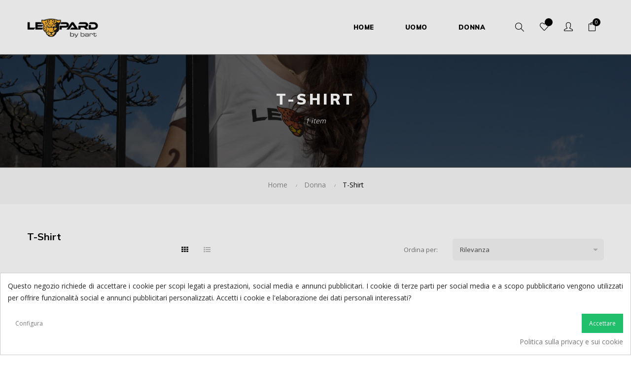

--- FILE ---
content_type: text/html; charset=utf-8
request_url: https://pololeopardbybart.com/it/24-t-shirt-donna
body_size: 22252
content:
<!doctype html>
<html lang="it"  class="default" >

  <head>
    
      
  <meta charset="utf-8">


  <meta http-equiv="x-ua-compatible" content="ie=edge">



  <title>Leopard T-Shirt donna</title>
  <meta name="description" content="Abbigliamento donna Leopard by Bart. Scopri le nostre t-shirt di qualità assoluta nel nome del vero made in Italy">
  <meta name="keywords" content="T-Shirt, donna, t-shirt, abbigliamento, leopard">
        <link rel="canonical" href="https://pololeopardbybart.com/it/24-t-shirt-donna">
    
                  <link rel="alternate" href="https://pololeopardbybart.com/it/24-t-shirt-donna" hreflang="it">
                  <link rel="alternate" href="https://pololeopardbybart.com/en/24-t-shirt-donna" hreflang="en-US">
        



  <meta name="viewport" content="width=device-width, initial-scale=1">



  <link rel="icon" type="image/vnd.microsoft.icon" href="/img/favicon.ico?1698058763">
  <link rel="shortcut icon" type="image/x-icon" href="/img/favicon.ico?1698058763">


  

    <link rel="stylesheet" href="https://pololeopardbybart.com/themes/at_gucci/assets/css/theme.css" type="text/css" media="all">
  <link rel="stylesheet" href="https://pololeopardbybart.com/modules/blockreassurance/views/css/front.css" type="text/css" media="all">
  <link rel="stylesheet" href="https://pololeopardbybart.com/modules/paypal/views/css/paypal_fo.css" type="text/css" media="all">
  <link rel="stylesheet" href="https://pololeopardbybart.com/modules/ps_facetedsearch/views/dist/front.css" type="text/css" media="all">
  <link rel="stylesheet" href="https://pololeopardbybart.com/themes/at_gucci/modules/leoblog/views/css/leoblog.css" type="text/css" media="all">
  <link rel="stylesheet" href="https://pololeopardbybart.com/themes/at_gucci/modules/leobootstrapmenu/views/css/megamenu.css" type="text/css" media="all">
  <link rel="stylesheet" href="https://pololeopardbybart.com/themes/at_gucci/modules/leobootstrapmenu/views/css/leomenusidebar.css" type="text/css" media="all">
  <link rel="stylesheet" href="https://pololeopardbybart.com/themes/at_gucci/modules/leoslideshow/views/css/typo/typo.css" type="text/css" media="all">
  <link rel="stylesheet" href="https://pololeopardbybart.com/themes/at_gucci/modules/leoslideshow/views/css/iView/iview.css" type="text/css" media="all">
  <link rel="stylesheet" href="https://pololeopardbybart.com/themes/at_gucci/modules/leoslideshow/views/css/iView/skin_4_responsive/style.css" type="text/css" media="all">
  <link rel="stylesheet" href="https://pololeopardbybart.com/modules/leoquicklogin/views/css/front.css" type="text/css" media="all">
  <link rel="stylesheet" href="https://pololeopardbybart.com/modules/leofeature/views/css/jquery.mCustomScrollbar.css" type="text/css" media="all">
  <link rel="stylesheet" href="https://pololeopardbybart.com/themes/at_gucci/modules/leofeature/views/css/front.css" type="text/css" media="all">
  <link rel="stylesheet" href="https://pololeopardbybart.com/modules/cookiesplus/views/css/cookiesplus.css" type="text/css" media="all">
  <link rel="stylesheet" href="https://pololeopardbybart.com/js/jquery/ui/themes/base/minified/jquery-ui.min.css" type="text/css" media="all">
  <link rel="stylesheet" href="https://pololeopardbybart.com/js/jquery/ui/themes/base/minified/jquery.ui.theme.min.css" type="text/css" media="all">
  <link rel="stylesheet" href="https://pololeopardbybart.com/js/jquery/plugins/fancybox/jquery.fancybox.css" type="text/css" media="all">
  <link rel="stylesheet" href="https://pololeopardbybart.com/modules/blockgrouptop/views/css/blockgrouptop.css" type="text/css" media="all">
  <link rel="stylesheet" href="https://pololeopardbybart.com/themes/at_gucci/modules/leoproductsearch/views/css/leosearch.css" type="text/css" media="all">
  <link rel="stylesheet" href="https://pololeopardbybart.com/modules/leoproductsearch/views/css/jquery.autocomplete_productsearch.css" type="text/css" media="all">
  <link rel="stylesheet" href="https://pololeopardbybart.com/themes/at_gucci/assets/css/custom.css" type="text/css" media="all">
  <link rel="stylesheet" href="https://pololeopardbybart.com/modules/appagebuilder/views/css/animate.css" type="text/css" media="all">
  <link rel="stylesheet" href="https://pololeopardbybart.com/themes/at_gucci/modules/appagebuilder/views/css/owl.carousel.css" type="text/css" media="all">
  <link rel="stylesheet" href="https://pololeopardbybart.com/themes/at_gucci/modules/appagebuilder/views/css/owl.theme.css" type="text/css" media="all">
  <link rel="stylesheet" href="https://pololeopardbybart.com/themes/at_gucci/modules/appagebuilder/views/css/slick-theme.css" type="text/css" media="all">
  <link rel="stylesheet" href="https://pololeopardbybart.com/themes/at_gucci/modules/appagebuilder/views/css/slick.css" type="text/css" media="all">
  <link rel="stylesheet" href="https://pololeopardbybart.com/modules/appagebuilder/views/css/ApImageHotspot.css" type="text/css" media="all">
  <link rel="stylesheet" href="https://pololeopardbybart.com/themes/at_gucci/modules/appagebuilder/views/css/styles.css" type="text/css" media="all">
  <link rel="stylesheet" href="https://pololeopardbybart.com/modules/appagebuilder/views/css/unique.css" type="text/css" media="all">
  <link rel="stylesheet" href="https://pololeopardbybart.com/modules/appagebuilder/views/css/colorpicker/css/colorpicker.css" type="text/css" media="all">
  <link rel="stylesheet" href="https://pololeopardbybart.com/themes/at_gucci/modules/appagebuilder/views/css/paneltool.css" type="text/css" media="all">



    


  

  <script type="text/javascript">
        var LEO_COOKIE_THEME = "AT_GUCCI_PANEL_CONFIG";
        var add_cart_error = "An error occurred while processing your request. Please try again";
        var ajaxsearch = "1";
        var buttonwishlist_title_add = "Lista dei desideri";
        var buttonwishlist_title_remove = "Rimuovi dalla wishlist";
        var enable_dropdown_defaultcart = 1;
        var enable_flycart_effect = 1;
        var enable_notification = 0;
        var height_cart_item = "100";
        var isLogged = false;
        var leo_push = 0;
        var leo_search_url = "https:\/\/pololeopardbybart.com\/it\/module\/leoproductsearch\/productsearch";
        var leo_token = "27463dc457fd9036c07459a01f9ce300";
        var leoproductsearch_static_token = "27463dc457fd9036c07459a01f9ce300";
        var leoproductsearch_token = "bf049f3a53a267770ac0af68a2cd91d5";
        var lf_is_gen_rtl = false;
        var lps_show_product_img = "1";
        var lps_show_product_price = "1";
        var lql_ajax_url = "https:\/\/pololeopardbybart.com\/it\/module\/leoquicklogin\/leocustomer";
        var lql_is_gen_rtl = false;
        var lql_module_dir = "\/modules\/leoquicklogin\/";
        var lql_myaccount_url = "https:\/\/pololeopardbybart.com\/it\/account";
        var lql_redirect = "";
        var number_cartitem_display = 3;
        var numpro_display = "100";
        var prestashop = {"cart":{"products":[],"totals":{"total":{"type":"total","label":"Totale","amount":0,"value":"0,00\u00a0\u20ac"},"total_including_tax":{"type":"total","label":"Totale (IVA incl.)","amount":0,"value":"0,00\u00a0\u20ac"},"total_excluding_tax":{"type":"total","label":"Totale (IVA escl.)","amount":0,"value":"0,00\u00a0\u20ac"}},"subtotals":{"products":{"type":"products","label":"Totale parziale","amount":0,"value":"0,00\u00a0\u20ac"},"discounts":null,"shipping":{"type":"shipping","label":"Spedizione","amount":0,"value":"Gratis"},"tax":null},"products_count":0,"summary_string":"0 articoli","vouchers":{"allowed":1,"added":[]},"discounts":[],"minimalPurchase":0,"minimalPurchaseRequired":""},"currency":{"name":"Euro","iso_code":"EUR","iso_code_num":"978","sign":"\u20ac"},"customer":{"lastname":null,"firstname":null,"email":null,"birthday":null,"newsletter":null,"newsletter_date_add":null,"optin":null,"website":null,"company":null,"siret":null,"ape":null,"is_logged":false,"gender":{"type":null,"name":null},"addresses":[]},"language":{"name":"Italiano (Italian)","iso_code":"it","locale":"it-IT","language_code":"it","is_rtl":"0","date_format_lite":"d\/m\/Y","date_format_full":"d\/m\/Y H:i:s","id":1},"page":{"title":"","canonical":"https:\/\/pololeopardbybart.com\/it\/24-t-shirt-donna","meta":{"title":"Leopard T-Shirt donna","description":"Abbigliamento donna Leopard by Bart. Scopri le nostre t-shirt di qualit\u00e0 assoluta nel nome del vero made in Italy","keywords":"T-Shirt, donna, t-shirt, abbigliamento, leopard","robots":"index"},"page_name":"category","body_classes":{"lang-it":true,"lang-rtl":false,"country-IT":true,"currency-EUR":true,"layout-left-column":true,"page-category":true,"tax-display-enabled":true,"category-id-24":true,"category-T-Shirt":true,"category-id-parent-19":true,"category-depth-level-3":true},"admin_notifications":[]},"shop":{"name":"Leopard By Bart","logo":"\/img\/leopard-by-bart-logo-1611570980.jpg","stores_icon":"\/img\/logo_stores.png","favicon":"\/img\/favicon.ico"},"urls":{"base_url":"https:\/\/pololeopardbybart.com\/","current_url":"https:\/\/pololeopardbybart.com\/it\/24-t-shirt-donna","shop_domain_url":"https:\/\/pololeopardbybart.com","img_ps_url":"https:\/\/pololeopardbybart.com\/img\/","img_cat_url":"https:\/\/pololeopardbybart.com\/img\/c\/","img_lang_url":"https:\/\/pololeopardbybart.com\/img\/l\/","img_prod_url":"https:\/\/pololeopardbybart.com\/img\/p\/","img_manu_url":"https:\/\/pololeopardbybart.com\/img\/m\/","img_sup_url":"https:\/\/pololeopardbybart.com\/img\/su\/","img_ship_url":"https:\/\/pololeopardbybart.com\/img\/s\/","img_store_url":"https:\/\/pololeopardbybart.com\/img\/st\/","img_col_url":"https:\/\/pololeopardbybart.com\/img\/co\/","img_url":"https:\/\/pololeopardbybart.com\/themes\/at_gucci\/assets\/img\/","css_url":"https:\/\/pololeopardbybart.com\/themes\/at_gucci\/assets\/css\/","js_url":"https:\/\/pololeopardbybart.com\/themes\/at_gucci\/assets\/js\/","pic_url":"https:\/\/pololeopardbybart.com\/upload\/","pages":{"address":"https:\/\/pololeopardbybart.com\/it\/indirizzo","addresses":"https:\/\/pololeopardbybart.com\/it\/indirizzi","authentication":"https:\/\/pololeopardbybart.com\/it\/login","cart":"https:\/\/pololeopardbybart.com\/it\/carrello","category":"https:\/\/pololeopardbybart.com\/it\/index.php?controller=category","cms":"https:\/\/pololeopardbybart.com\/it\/index.php?controller=cms","contact":"https:\/\/pololeopardbybart.com\/it\/contattaci","discount":"https:\/\/pololeopardbybart.com\/it\/buoni-sconto","guest_tracking":"https:\/\/pololeopardbybart.com\/it\/tracciatura-ospite","history":"https:\/\/pololeopardbybart.com\/it\/cronologia-ordini","identity":"https:\/\/pololeopardbybart.com\/it\/dati-personali","index":"https:\/\/pololeopardbybart.com\/it\/","my_account":"https:\/\/pololeopardbybart.com\/it\/account","order_confirmation":"https:\/\/pololeopardbybart.com\/it\/conferma-ordine","order_detail":"https:\/\/pololeopardbybart.com\/it\/index.php?controller=order-detail","order_follow":"https:\/\/pololeopardbybart.com\/it\/segui-ordine","order":"https:\/\/pololeopardbybart.com\/it\/ordine","order_return":"https:\/\/pololeopardbybart.com\/it\/index.php?controller=order-return","order_slip":"https:\/\/pololeopardbybart.com\/it\/buono-ordine","pagenotfound":"https:\/\/pololeopardbybart.com\/it\/pagina-non-trovata","password":"https:\/\/pololeopardbybart.com\/it\/recupero-password","pdf_invoice":"https:\/\/pololeopardbybart.com\/it\/index.php?controller=pdf-invoice","pdf_order_return":"https:\/\/pololeopardbybart.com\/it\/index.php?controller=pdf-order-return","pdf_order_slip":"https:\/\/pololeopardbybart.com\/it\/index.php?controller=pdf-order-slip","prices_drop":"https:\/\/pololeopardbybart.com\/it\/offerte","product":"https:\/\/pololeopardbybart.com\/it\/index.php?controller=product","search":"https:\/\/pololeopardbybart.com\/it\/ricerca","sitemap":"https:\/\/pololeopardbybart.com\/it\/Mappa del sito","stores":"https:\/\/pololeopardbybart.com\/it\/negozi","supplier":"https:\/\/pololeopardbybart.com\/it\/fornitori","register":"https:\/\/pololeopardbybart.com\/it\/login?create_account=1","order_login":"https:\/\/pololeopardbybart.com\/it\/ordine?login=1"},"alternative_langs":{"it":"https:\/\/pololeopardbybart.com\/it\/24-t-shirt-donna","en-US":"https:\/\/pololeopardbybart.com\/en\/24-t-shirt-donna"},"theme_assets":"\/themes\/at_gucci\/assets\/","actions":{"logout":"https:\/\/pololeopardbybart.com\/it\/?mylogout="},"no_picture_image":{"bySize":{"small_default":{"url":"https:\/\/pololeopardbybart.com\/img\/p\/it-default-small_default.jpg","width":100,"height":118},"cart_default":{"url":"https:\/\/pololeopardbybart.com\/img\/p\/it-default-cart_default.jpg","width":125,"height":147},"medium_default":{"url":"https:\/\/pololeopardbybart.com\/img\/p\/it-default-medium_default.jpg","width":400,"height":472},"home_default":{"url":"https:\/\/pololeopardbybart.com\/img\/p\/it-default-home_default.jpg","width":400,"height":472},"large_default":{"url":"https:\/\/pololeopardbybart.com\/img\/p\/it-default-large_default.jpg","width":880,"height":1038}},"small":{"url":"https:\/\/pololeopardbybart.com\/img\/p\/it-default-small_default.jpg","width":100,"height":118},"medium":{"url":"https:\/\/pololeopardbybart.com\/img\/p\/it-default-medium_default.jpg","width":400,"height":472},"large":{"url":"https:\/\/pololeopardbybart.com\/img\/p\/it-default-large_default.jpg","width":880,"height":1038},"legend":""}},"configuration":{"display_taxes_label":true,"display_prices_tax_incl":true,"is_catalog":false,"show_prices":true,"opt_in":{"partner":true},"quantity_discount":{"type":"discount","label":"Sconto"},"voucher_enabled":1,"return_enabled":0},"field_required":[],"breadcrumb":{"links":[{"title":"Home","url":"https:\/\/pololeopardbybart.com\/it\/"},{"title":"Donna","url":"https:\/\/pololeopardbybart.com\/it\/19-donna"},{"title":"T-Shirt","url":"https:\/\/pololeopardbybart.com\/it\/24-t-shirt-donna"}],"count":3},"link":{"protocol_link":"https:\/\/","protocol_content":"https:\/\/"},"time":1769445372,"static_token":"27463dc457fd9036c07459a01f9ce300","token":"bf049f3a53a267770ac0af68a2cd91d5"};
        var prestashopFacebookAjaxController = "https:\/\/pololeopardbybart.com\/it\/module\/ps_facebook\/Ajax";
        var psemailsubscription_subscription = "https:\/\/pololeopardbybart.com\/it\/module\/ps_emailsubscription\/subscription";
        var psr_icon_color = "#F19D76";
        var show_popup = 1;
        var txt_not_found = "No products found";
        var type_dropdown_defaultcart = "dropdown";
        var type_flycart_effect = "fade";
        var width_cart_item = "265";
        var wishlist_add = "Il prodotto \u00e8 stato aggiunto con successo alla tua lista dei desideri";
        var wishlist_cancel_txt = "Annulla";
        var wishlist_confirm_del_txt = "Elimina l'elemento selezionato?";
        var wishlist_del_default_txt = "Impossibile eliminare lista dei desideri di default";
        var wishlist_email_txt = "E-mail";
        var wishlist_loggin_required = "Devi essere registrato per gestire la vostra lista dei desideri";
        var wishlist_ok_txt = "Ok";
        var wishlist_quantity_required = "\u00c8 necessario inserire una quantit\u00e0";
        var wishlist_remove = "Il prodotto \u00e8 stato rimosso con successo dal lista dei desideri";
        var wishlist_reset_txt = "Reimposta";
        var wishlist_send_txt = "Inviare";
        var wishlist_send_wishlist_txt = "Invia lista dei desideri";
        var wishlist_url = "https:\/\/pololeopardbybart.com\/it\/module\/leofeature\/mywishlist";
        var wishlist_viewwishlist = "Vedi il tuo lista dei desideri";
      </script>
<script type="text/javascript">
	var choosefile_text = "Scegli file";
	var turnoff_popup_text = "Do not show this popup again";
	
	var size_item_quickview = 82;
	var style_scroll_quickview = 'vertical';
	
	var size_item_page = 113;
	var style_scroll_page = 'horizontal';
	
	var size_item_quickview_attr = 101;	
	var style_scroll_quickview_attr = 'vertical';
	
	var size_item_popup = 160;
	var style_scroll_popup = 'vertical';
</script>


  <!-- emarketing start -->



<!-- emarketing end --><!-- @file modules\appagebuilder\views\templates\hook\header -->

<script>
    /**
     * List functions will run when document.ready()
     */
    var ap_list_functions = [];
    /**
     * List functions will run when window.load()
     */
    var ap_list_functions_loaded = [];

    /**
     * List functions will run when document.ready() for theme
     */
    
    var products_list_functions = [];
</script>


<script type='text/javascript'>
    var leoOption = {
        category_qty:1,
        product_list_image:0,
        product_one_img:1,
        productCdown: 1,
        productColor: 0,
        homeWidth: 400,
        homeheight: 472,
	}

    ap_list_functions.push(function(){
        if (typeof $.LeoCustomAjax !== "undefined" && $.isFunction($.LeoCustomAjax)) {
            var leoCustomAjax = new $.LeoCustomAjax();
            leoCustomAjax.processAjax();
        }
    });
</script>
<script type="text/javascript">
	
	var FancyboxI18nClose = "Vicino";
	var FancyboxI18nNext = "Il prossimo";
	var FancyboxI18nPrev = "Precedente";
	var current_link = "http://pololeopardbybart.com/it/";		
	var currentURL = window.location;
	currentURL = String(currentURL);
	currentURL = currentURL.replace("https://","").replace("http://","").replace("www.","").replace( /#\w*/, "" );
	current_link = current_link.replace("https://","").replace("http://","").replace("www.","");
	var text_warning_select_txt = "Seleziona una da rimuovere?";
	var text_confirm_remove_txt = "Sei sicuro di voler rimuovere le fila piè di pagina?";
	var close_bt_txt = "Vicino";
	var list_menu = [];
	var list_menu_tmp = {};
	var list_tab = [];
	var isHomeMenu = 0;
	
</script><script type="text/javascript">
    var C_P_DISPLAY_MODAL = 1;
    var C_P_REFRESH = 1;
    var C_P_COOKIE_VALUE = JSON.parse('{}');     var C_P_OVERLAY = '1';
    var C_P_OVERLAY_OPACITY = '0.1';
    var C_P_NOT_AVAILABLE = 1;
    var C_P_FINALITIES_COUNT = 10;
</script>





    
  </head>

  <body id="category" class="lang-it country-it currency-eur layout-left-column page-category tax-display-enabled category-id-24 category-t-shirt category-id-parent-19 category-depth-level-3 fullwidth">

    
      
    

    <main id="page">
      
              
      <header id="header">
        <div class="header-container">
          
            
  <div class="header-banner">
          <div class="container">
              <div class="inner"></div>
          </div>
        </div>



  <nav class="header-nav">
    <div class="topnav">
              <div class="inner"></div>
          </div>
    <div class="bottomnav">
              <div class="inner"><!-- @file modules\appagebuilder\views\templates\hook\ApRow -->
    <div        class="row ApRow  "
                            style=""                >
                                                        </div>
    </div>
          </div>
  </nav>



  <div class="header-top">
          <div class="inner"><!-- @file modules\appagebuilder\views\templates\hook\ApRow -->
<div class="wrapper"
>

<div class="container">
    <div        class="row box-toph1 box-h7 ApRow  has-bg bg-boxed"
                            style="background: no-repeat;"        data-bg_data=" no-repeat"        >
                                            <!-- @file modules\appagebuilder\views\templates\hook\ApColumn -->
<div    class="col-xl-2 col-lg-2 col-md-12 col-sm-12 col-xs-12 col-sp-12 col-logo ApColumn "
	    >
                    <!-- @file modules\appagebuilder\views\templates\hook\ApGenCode -->

	<div class="h-logo">    <a href="https://pololeopardbybart.com/">        <img class="img-fluid" src="/img/leopard-by-bart-logo-1611570980.jpg" alt="Leopard By Bart">    </a></div>

    </div><!-- @file modules\appagebuilder\views\templates\hook\ApColumn -->
<div    class="col-xl-8 col-lg-8 col-md-3 col-sm-3 col-xs-3 col-sp-3 col-info text-right ApColumn "
	    >
                    <!-- @file modules\appagebuilder\views\templates\hook\ApSlideShow -->
<div id="memgamenu-form_9184166521380958" class="ApMegamenu">
			    
                <nav data-megamenu-id="9184166521380958" class="leo-megamenu cavas_menu navbar navbar-default enable-canvas " role="navigation">
                            <!-- Brand and toggle get grouped for better mobile display -->
                            <div class="navbar-header">
                                    <button type="button" class="navbar-toggler hidden-lg-up" data-toggle="collapse" data-target=".megamenu-off-canvas-9184166521380958">
                                            <span class="sr-only">navigazione Toggle</span>
                                            &#9776;
                                            <!--
                                            <span class="icon-bar"></span>
                                            <span class="icon-bar"></span>
                                            <span class="icon-bar"></span>
                                            -->
                                    </button>
                            </div>
                            <!-- Collect the nav links, forms, and other content for toggling -->
                                                        <div class="leo-top-menu collapse navbar-toggleable-md megamenu-off-canvas megamenu-off-canvas-9184166521380958"><ul class="nav navbar-nav megamenu horizontal">    <li data-menu-type="url" class="nav-item  " >
        <a class="nav-link has-category" href="https://pololeopardbybart.com/" target="_self">
                            
                            <span class="menu-title">Home</span>
                                                        </a>
    </li>
<li data-menu-type="category" class="nav-item parent dropdown   " >
    <a class="nav-link dropdown-toggle has-category" data-toggle="dropdown" href="https://pololeopardbybart.com/it/13-uomo" target="_self">
                    
                    <span class="menu-title">Uomo</span>
                                	
	    </a>
    <b class="caret"></b>
        <div class="dropdown-menu level1"  >
        <div class="dropdown-menu-inner">
            <div class="row">
                <div class="col-sm-12 mega-col" data-colwidth="12" data-type="menu" >
                    <div class="inner">
                        <ul>
                                                            <li data-menu-type="category" class="nav-item   " >
            <a class="nav-link" href="https://pololeopardbybart.com/it/14-polo-uomo">
            
                            <span class="menu-title">Polo</span>
                                    
                    </a>

    </li>
            
                                                            <li data-menu-type="category" class="nav-item   " >
            <a class="nav-link" href="https://pololeopardbybart.com/it/15-camicie-uomo">
            
                            <span class="menu-title">Camicie</span>
                                    
                    </a>

    </li>
            
                                                            <li data-menu-type="category" class="nav-item   " >
            <a class="nav-link" href="https://pololeopardbybart.com/it/18-t-shirt-uomo">
            
                            <span class="menu-title">T-Shirt</span>
                                    
                    </a>

    </li>
            
                                                            <li data-menu-type="category" class="nav-item   " >
            <a class="nav-link" href="https://pololeopardbybart.com/it/27-maglieria">
            
                            <span class="menu-title">Maglieria</span>
                                    
                    </a>

    </li>
            
                                                    </ul>
                    </div>
                </div>
            </div>
        </div>
    </div>

</li>
<li data-menu-type="category" class="nav-item parent dropdown   " >
    <a class="nav-link dropdown-toggle has-category" data-toggle="dropdown" href="https://pololeopardbybart.com/it/19-donna" target="_self">
                    
                    <span class="menu-title">Donna</span>
                                	
	    </a>
    <b class="caret"></b>
        <div class="dropdown-menu level1"  >
        <div class="dropdown-menu-inner">
            <div class="row">
                <div class="col-sm-12 mega-col" data-colwidth="12" data-type="menu" >
                    <div class="inner">
                        <ul>
                                                            <li data-menu-type="category" class="nav-item   " >
            <a class="nav-link" href="https://pololeopardbybart.com/it/20-polo-donna">
            
                            <span class="menu-title">Polo</span>
                                    
                    </a>

    </li>
            
                                                            <li data-menu-type="category" class="nav-item   " >
            <a class="nav-link" href="https://pololeopardbybart.com/it/21-camicie-donna">
            
                            <span class="menu-title">Camicie</span>
                                    
                    </a>

    </li>
            
                                                            <li data-menu-type="category" class="nav-item   " >
            <a class="nav-link" href="https://pololeopardbybart.com/it/24-t-shirt-donna">
            
                            <span class="menu-title">T-Shirt</span>
                                    
                    </a>

    </li>
            
                                                    </ul>
                    </div>
                </div>
            </div>
        </div>
    </div>

</li>
</ul></div>
            </nav>
            <script type="text/javascript">
            // <![CDATA[				
                            // var type="horizontal";
                            // checkActiveLink();
                            // checkTarget();
                            list_menu_tmp.id = '9184166521380958';
                            list_menu_tmp.type = 'horizontal';
            // ]]>
            
                                						
                                    // offCanvas();
                                    // var show_cavas = 1;
                                    // console.log('testaaa');
                                    // console.log(show_cavas);
                                    list_menu_tmp.show_cavas =1;

                    
                                        
                    list_menu_tmp.list_tab = list_tab;
                    list_menu.push(list_menu_tmp);
                    list_menu_tmp = {};	
                    list_tab = {};
                    
            </script>
    
	</div>

    </div><!-- @file modules\appagebuilder\views\templates\hook\ApColumn -->
<div    class="col-xl-2 col-lg-2 col-md-9 col-sm-9 col-xs-9 col-sp-9 col-right ApColumn "
	    >
                    <!-- @file modules\appagebuilder\views\templates\hook\ApModule -->


<!-- Block search module -->
<div id="leo_search_block_top" class="block exclusive search-by-category">
	<h4 class="title_block">Ricerca</h4>
	<form method="get" action="https://pololeopardbybart.com/it/index.php?controller=productsearch" id="leosearchtopbox">
		<input type="hidden" name="fc" value="module" />
		<input type="hidden" name="module" value="leoproductsearch" />
		<input type="hidden" name="controller" value="productsearch" />
                <input type="hidden" name="leoproductsearch_static_token" value="27463dc457fd9036c07459a01f9ce300"/>
		    	<label>Prodotti della ricerca:</label>
		<div class="block_content clearfix leoproductsearch-content">		
			<div class="list-cate-wrapper">
				<input id="leosearchtop-cate-id" name="cate" value="" type="hidden">
				<a href="javascript:void(0)" id="dropdownListCateTop" class="select-title" rel="nofollow" data-toggle="dropdown" aria-haspopup="true" aria-expanded="false">
					<span>Tutte le categorie</span>
					<i class="material-icons pull-xs-right">keyboard_arrow_down</i>
				</a>
				<div class="list-cate dropdown-menu" aria-labelledby="dropdownListCateTop">
					<a href="#" data-cate-id="" data-cate-name="Tutte le categorie" class="cate-item active" >Tutte le categorie</a>				
					<a href="#" data-cate-id="2" data-cate-name="Home" class="cate-item cate-level-1" >Home</a>
					
  <a href="#" data-cate-id="13" data-cate-name="Uomo" class="cate-item cate-level-2" >--Uomo</a>
  <a href="#" data-cate-id="14" data-cate-name="Polo" class="cate-item cate-level-3" >---Polo</a>
  <a href="#" data-cate-id="15" data-cate-name="Camicie" class="cate-item cate-level-3" >---Camicie</a>
  <a href="#" data-cate-id="16" data-cate-name="Standard" class="cate-item cate-level-4" >----Standard</a>
  <a href="#" data-cate-id="17" data-cate-name="Su misura" class="cate-item cate-level-4" >----Su misura</a>
  <a href="#" data-cate-id="18" data-cate-name="T-Shirt" class="cate-item cate-level-3" >---T-Shirt</a>
  <a href="#" data-cate-id="27" data-cate-name="Maglieria" class="cate-item cate-level-3" >---Maglieria</a>
  <a href="#" data-cate-id="19" data-cate-name="Donna" class="cate-item cate-level-2" >--Donna</a>
  <a href="#" data-cate-id="20" data-cate-name="Polo" class="cate-item cate-level-3" >---Polo</a>
  <a href="#" data-cate-id="21" data-cate-name="Camicie" class="cate-item cate-level-3" >---Camicie</a>
  <a href="#" data-cate-id="25" data-cate-name="Standard" class="cate-item cate-level-4" >----Standard</a>
  <a href="#" data-cate-id="26" data-cate-name="Su misura" class="cate-item cate-level-4" >----Su misura</a>
  <a href="#" data-cate-id="24" data-cate-name="T-Shirt" class="cate-item cate-level-3" >---T-Shirt</a>
  
				</div>
			</div>
			<div class="leoproductsearch-result">
				<div class="leoproductsearch-loading cssload-speeding-wheel"></div>
				<input class="search_query form-control grey" type="text" id="leo_search_query_top" name="search_query" value="" placeholder="Ricerca"/>
			</div>
			<button type="submit" id="leo_search_top_button" class="btn btn-default button button-small"><span><i class="material-icons search">search</i></span></button> 
		</div>
	</form>
</div>
<script type="text/javascript">
	var blocksearch_type = 'top';
</script>
<!-- /Block search module -->
<!-- @file modules\appagebuilder\views\templates\hook\ApGenCode -->

	<div class="wislish-button">      <a        class="ap-btn-wishlist"        href="//pololeopardbybart.com/it/module/leofeature/mywishlist"        title=""        rel="nofollow"      >        <i class="icon-heart"></i>    <span class="ap-total-wishlist ap-total"></span>      </a>    </div>
<!-- @file modules\appagebuilder\views\templates\hook\ApModule -->
<!-- Block languages module -->
<div id="leo_block_top" class="popup-over dropdown js-dropdown">
    <a href="javascript:void(0)" data-toggle="dropdown" class="popup-title" title="Setting">
	    <i class="icon-user"></i>
	</a>
	<div class="popup-content dropdown-menu">

					<ul class="user-info">
		      				      <li>
			        <a
			          class="signin leo-quicklogin"
			          data-enable-sociallogin="enable"
			          data-type="popup"
			          data-layout="login"
			          href="javascript:void(0)"
			          title="Accedi al tuo account cliente"
			          rel="nofollow"
			        >
			          <i class="icon-login"></i>
			          <span>Accedi</span>
			        </a>
			      </li>
			      <li>
			        <a
			          class="register"
			          href="https://pololeopardbybart.com/it/login?create_account=1"
			          title="Registrati"
			          rel="nofollow"
			        >
			          <i class="icon-user-follow"></i>
			          <span>Registrati</span>
			        </a>
			      </li>
			    		    </ul>
				
		<div class="language-selector">
			<span>Lingua:</span>
			<ul class="link">
						          	<li  class="current" >
		            	<a href="https://pololeopardbybart.com/it/24-t-shirt-donna" class="dropdown-item">
		            		<span class="lang-img"><img src="/img/l/1.jpg" alt="it" width="16" height="11" /></span>
		            		<span class="lang-name">It</span>
		            	</a>
		          	</li>
		        		          	<li >
		            	<a href="https://pololeopardbybart.com/en/24-t-shirt-donna" class="dropdown-item">
		            		<span class="lang-img"><img src="/img/l/2.jpg" alt="en" width="16" height="11" /></span>
		            		<span class="lang-name">In</span>
		            	</a>
		          	</li>
		        			</ul>
		</div>
		<div class="currency-selector">
			<span>Valuta:</span>
			<ul class="link">
						        	<li  class="current" >
		          		<a title="Euro" rel="nofollow" href="https://pololeopardbybart.com/it/24-t-shirt-donna?SubmitCurrency=1&amp;id_currency=1" class="dropdown-item">
		          			<span class="cur-code">EUR</span>
		          			<span class="cur-name">€</span>
		          		</a>
		        	</li>
		      			        	<li >
		          		<a title="Dollaro statunitense" rel="nofollow" href="https://pololeopardbybart.com/it/24-t-shirt-donna?SubmitCurrency=1&amp;id_currency=2" class="dropdown-item">
		          			<span class="cur-code">USD</span>
		          			<span class="cur-name">$</span>
		          		</a>
		        	</li>
		      				</ul>
		</div>
	</div>
</div>

<!-- /Block languages module -->
<!-- @file modules\appagebuilder\views\templates\hook\ApModule -->
<div id="cart-block">
  <div class="blockcart cart-preview inactive" data-refresh-url="//pololeopardbybart.com/it/module/ps_shoppingcart/ajax">
    <div class="header">
              <i class="icon-bag"></i>
        <span class="cart-products-count">0</span>
        <span class="block">
          Cart 
        </span>
          </div>
  </div>
</div>

    </div>            </div>
</div>
</div>
    </div>
          </div>
  
          
        </div>
      </header>
      
        
<aside id="notifications">
  <div class="container">
    
    
    
      </div>
</aside>
      
      <section id="wrapper">
        
          <nav data-depth="3" class="breadcrumb hidden-sm-down">
  <div class="category-cover">
                  <img class="img-fluid" src="https://pololeopardbybart.com/c/24-category_default/t-shirt-donna.jpg" alt="Leopard T-Shirt donna">
              <div class="category-name-cover">
              <h1 class="h1 category-name">T-Shirt</h1>
                              <p class="products-counter">1 item</p>
                  </div>
  </div>

  <div class="breadcrumb-heading">
    <div class="container">
      <ol itemscope itemtype="http://schema.org/BreadcrumbList">
    
                
        <li itemprop="itemListElement" itemscope itemtype="http://schema.org/ListItem">
          <a itemprop="item" href="https://pololeopardbybart.com/it/">
            <span itemprop="name">Home</span>
          </a>
          <meta itemprop="position" content="1">
        </li>
        
                
        <li itemprop="itemListElement" itemscope itemtype="http://schema.org/ListItem">
          <a itemprop="item" href="https://pololeopardbybart.com/it/19-donna">
            <span itemprop="name">Donna</span>
          </a>
          <meta itemprop="position" content="2">
        </li>
        
                
        <li itemprop="itemListElement" itemscope itemtype="http://schema.org/ListItem">
          <a itemprop="item" href="https://pololeopardbybart.com/it/24-t-shirt-donna">
            <span itemprop="name">T-Shirt</span>
          </a>
          <meta itemprop="position" content="3">
        </li>
        
            
      </ol>
    </div>
  </div>
</nav>
        
         
                  <div class="container">
                  <div class="row">
            
              <div id="left-column" class="sidebar col-xs-12 col-sm-12 col-md-4 col-lg-3">
                                  

<div class="block-categories block block-highlighted hidden-sm-down">
  <h4 class="title_block"><a href="https://pololeopardbybart.com/it/24-t-shirt-donna">T-Shirt</a></h4>
  <div class="block_content">
    <ul class="category-top-menu">
      <li>
  </li>
    </ul>
  </div>
</div>
<div id="search_filters_wrapper" class="hidden-sm-down">
  <div id="search_filter_controls" class="hidden-md-up">
      <span id="_mobile_search_filters_clear_all"></span>
      <button class="btn btn-secondary ok">
        <i class="material-icons rtl-no-flip">&#xE876;</i>
        OK
      </button>
  </div>
  
</div>

                              </div>
            

            
  <div id="content-wrapper" class="left-column col-xs-12 col-sm-12 col-md-8 col-lg-9">
    
    
  <section id="main">

    
  <div id="js-product-list-header">
            <div class="block-category card card-block">
            <h1 class="h1">T-Shirt</h1>
            <div class="block-category-inner">
                                                    <div class="category-cover">
                        <img src="https://pololeopardbybart.com/c/24-category_default/t-shirt-donna.jpg"  alt="Leopard T-Shirt donna">
                    </div>
                            </div>
        </div>
    </div>
  

    <section id="products">
      
        <div>
          
            
<div id="js-product-list-top" class="products-selection">
  <div class="row">
    <div class="col-lg-6 col-md-3 hidden-sm-down total-products">     
      
        <div class="display">
          <div id="grid" class="leo_grid selected"><a rel="nofollow" href="#" title="Grid"><i class="fa fa-th"></i></a></div>
          <div id="list" class="leo_list "><a rel="nofollow" href="#" title="List"><i class="fa fa-list-ul"></i></a></div>
        </div>
      
            	<p>C'è 1 prodotto.</p>
          </div>
    <div class="col-lg-6 col-md-9">
      <div class="row sort-by-row">
        
          <span class="col-sm-3 col-md-3 hidden-sm-down sort-by">Ordina per:</span>
<div class="col-sm-12 col-xs-12 col-md-9 products-sort-order dropdown">
  <button
    class="btn-unstyle select-title"
    rel="nofollow"
    data-toggle="dropdown"
    aria-haspopup="true"
    aria-expanded="false">
    Rilevanza    <i class="material-icons float-xs-right">&#xE5C5;</i>
  </button>
  <div class="dropdown-menu">
          <a
        rel="nofollow"
        href="https://pololeopardbybart.com/it/24-t-shirt-donna?order=product.sales.desc"
        class="select-list js-search-link"
      >
        Best sellers
      </a>
          <a
        rel="nofollow"
        href="https://pololeopardbybart.com/it/24-t-shirt-donna?order=product.position.asc"
        class="select-list current js-search-link"
      >
        Rilevanza
      </a>
          <a
        rel="nofollow"
        href="https://pololeopardbybart.com/it/24-t-shirt-donna?order=product.name.asc"
        class="select-list js-search-link"
      >
        Nome, da A a Z
      </a>
          <a
        rel="nofollow"
        href="https://pololeopardbybart.com/it/24-t-shirt-donna?order=product.name.desc"
        class="select-list js-search-link"
      >
        Nome, da Z ad A
      </a>
          <a
        rel="nofollow"
        href="https://pololeopardbybart.com/it/24-t-shirt-donna?order=product.price.asc"
        class="select-list js-search-link"
      >
        Prezzo, da meno caro a più caro
      </a>
          <a
        rel="nofollow"
        href="https://pololeopardbybart.com/it/24-t-shirt-donna?order=product.price.desc"
        class="select-list js-search-link"
      >
        Prezzo, da più caro a meno caro
      </a>
      </div>
</div>
        

              </div>
    </div>
    <div class="col-sm-12 hidden-md-up text-sm-center showing">
      Visualizzati 1-1 su 1 articoli
    </div>
  </div>
</div>
          
        </div>

        
          <div id="" class="hidden-sm-down">
            <section id="js-active-search-filters" class="hide">
  
    <p class="h6 hidden-xs-up">Filtri attivi</p>
  

  </section>

          </div>
        

        <div>
          
            <div id="js-product-list">
  <div class="products">  
        

    
                    


<!-- Products list -->


<div  class="product_list grid  plist-modern ">
    <div class="row">
                    
            
            
                                       
            <div class="ajax_block_product col-sp-12 col-xs-6 col-sm-6 col-md-6 col-lg-4 col-xl-4
                 first-in-line                 last-line                 first-item-of-tablet-line                 first-item-of-mobile-line                 last-mobile-line                ">
                
                                                                                                <article class="product-miniature js-product-miniature" data-id-product="25" data-id-product-attribute="72" itemscope itemtype="http://schema.org/Product">
  <div class="thumbnail-container">
    <div class="product-image">
<!-- @file modules\appagebuilder\views\templates\front\products\file_tpl -->

<ul class="product-flags">
  	<li class="product-flag discount">-5,00 €</li>
  </ul>

<div class="p-image">


        			    	<a href="https://pololeopardbybart.com/it/t-shirt-donna/25-72-t-shirt-a-girocollo-da-uomo.html#/39-taglia-xs" class="thumbnail product-thumbnail">
				  <img
					class="img-fluid"
					src = "https://pololeopardbybart.com/49-home_default/t-shirt-a-girocollo-da-uomo.jpg"
					alt = ""
					data-full-size-image-url = "https://pololeopardbybart.com/49-large_default/t-shirt-a-girocollo-da-uomo.jpg"
				  >
				  					<span class="product-additional" data-idproduct="25"></span>
				  				</a>

		      



<!-- @file modules\appagebuilder\views\templates\front\products\file_tpl -->
<div class="button-container cart">
	<form action="https://pololeopardbybart.com/it/carrello" method="post">
		<input type="hidden" name="token" value="27463dc457fd9036c07459a01f9ce300">
		<input type="hidden" value="10" class="quantity_product quantity_product_25" name="quantity_product">
		<input type="hidden" value="1" class="minimal_quantity minimal_quantity_25" name="minimal_quantity">
		<input type="hidden" value="72" class="id_product_attribute id_product_attribute_25" name="id_product_attribute">
		<input type="hidden" value="25" class="id_product" name="id_product">
		<input type="hidden" name="id_customization" value="" class="product_customization_id">
			
		<input type="hidden" class="input-group form-control qty qty_product qty_product_25" name="qty" value="1" data-min="1">
		  <button class="btn btn-product add-to-cart leo-bt-cart leo-bt-cart_25" data-button-action="add-to-cart" type="submit">
			<span class="leo-loading cssload-speeding-wheel"></span>
			<span class="leo-bt-cart-content">
				<i class="icon-btn-product icon-cart material-icons shopping-cart">&#xE547;</i>
				<span class="name-btn-product">Carrello</span>
			</span>
		  </button>
	</form>
</div>


</div><div class="p-action">
<!-- @file modules\appagebuilder\views\templates\front\products\file_tpl -->

<div class="functional-buttons clearfix">
<!-- @file modules\appagebuilder\views\templates\front\products\file_tpl -->
<div class="quickview no-variants hidden-sm-down">
<a
  href="#"
  class="quick-view"
  data-link-action="quickview" title="Quick view"
>
	<span class="leo-quickview-bt-loading cssload-speeding-wheel"></span>
	<span class="leo-quickview-bt-content">
		<i class="material-icons search">&#xE8B6;</i>
		<span>Quick view</span>
	</span>
</a>
</div>

<!-- @file modules\appagebuilder\views\templates\front\products\file_tpl -->
<div class="wishlist">
			<a class="leo-wishlist-button btn-product btn-primary btn" href="javascript:void(0)" data-id-wishlist="" data-id-product="25" data-id-product-attribute="72" title="Lista dei desideri">
			<span class="leo-wishlist-bt-loading cssload-speeding-wheel"></span>
			<span class="leo-wishlist-bt-content">
				<i class="icon-btn-product icon-wishlist material-icons">&#xE87D;</i>
				<span class="name-btn-product">Lista dei desideri</span>
			</span>
		</a>
	</div>

<!-- @file modules\appagebuilder\views\templates\front\products\file_tpl -->

</div></div></div>
    <div class="product-meta">
<!-- @file modules\appagebuilder\views\templates\front\products\file_tpl -->

  <h3 class="h3 product-title" itemprop="name"><a href="https://pololeopardbybart.com/it/t-shirt-donna/25-72-t-shirt-a-girocollo-da-uomo.html#/39-taglia-xs">T-shirt a girocollo da donna</a></h3>

<span class="pro-cate">t-shirt-donna</span><div class="p-price">
<!-- @file modules\appagebuilder\views\templates\front\products\file_tpl -->

      <div class="product-price-and-shipping has_discount">
              
        <span class="sr-only">Prezzo base</span>
        <span class="regular-price">49,90 €</span>
                  <span class="discount-amount discount-product">-5,00 €</span>
              
      
      
      <span class="sr-only">Prezzo</span>
      <span class="price" itemprop="offers" itemscope itemtype="http://schema.org/Offer">
        <span itemprop="priceCurrency" content="EUR"></span><span itemprop="price" content="44.9">44,90 €</span>
      </span>

      

      
    </div>
  
</div>

  <div class="product-description-short" itemprop="description"> Tessuto  94% cotone  6% elastan  Lavorato e finito interamente in Italia. Filato Egiziano finezza 80/2 mercerizzato le polo sono interamente...</div>
</div>
  </div>
</article>

                                                            
            </div>
            </div>
</div>
<script>
if (window.jQuery) {
    $(document).ready(function(){
        if (prestashop.page.page_name == 'category'){
            setDefaultListGrid();
        }
    });
}
</script>   
  </div>

  
    <nav class="pagination">
  <div class="col-xs-12 col-md-6 col-lg-4 text-md-left text-xs-center">
    
      Visualizzati 1-1 su 1 articoli
    
  </div>

  <div class="col-xs-12 col-md-6 col-lg-8">
    
         
  </div>

</nav>
  

  <div class="hidden-md-up text-xs-right up">
    <a href="#header" class="btn btn-secondary">
      Torna all'inizio
      <i class="material-icons">&#xE316;</i>
    </a>
  </div>
</div>
          
        </div>

        <div id="js-product-list-bottom">
          
            <div id="js-product-list-bottom"></div>
          
        </div>

          </section>

  </section>

    
  </div>


            
          </div>
                  </div>
        	
      </section>

      <footer id="footer" class="footer-container">
        
          
  <div class="footer-top">
          <div class="inner"></div>
      </div>


  <div class="footer-center">
          <div class="inner"><!-- @file modules\appagebuilder\views\templates\hook\ApRow -->
<div class="wrapper"
            style="background: #f5f5f5 no-repeat"
                        >

<div class="container">
    <div        class="row box-footerh2 ApRow  has-bg bg-fullwidth-container"
                            style=""                >
                                            <!-- @file modules\appagebuilder\views\templates\hook\ApColumn -->
<div    class="col-xl-4 col-lg-3 col-md-4 col-sm-12 col-xs-12 col-sp-12  ApColumn "
	    >
                    <!-- @file modules\appagebuilder\views\templates\hook\ApBlockLink -->
            <div class="block block-toggler ApLink ApBlockLink accordion_small_screen">
                            <div class="title clearfix" data-target="#footer-link-form_6622226104397143" data-toggle="collapse">
                    <h4 class="title_block">
	                Chi Siamo
                    </h4>
                    <span class="float-xs-right">
                      <span class="navbar-toggler collapse-icons">
                        <i class="material-icons add">&#xE313;</i>
                        <i class="material-icons remove">&#xE316;</i>
                      </span>
                    </span>
                </div>
                                                    <ul class="collapse" id="footer-link-form_6622226104397143">
                                                                        <li><a href="https://pololeopardbybart.com/it/content/4-chi-siamo" target="_self">Chi siamo</a></li>
                                                                                                <li><a href="https://pololeopardbybart.com/it/content/5-spedizione-e-pagamento" target="_self">Spedizione e pagamento</a></li>
                                                            </ul>
                    </div>
    
    </div><!-- @file modules\appagebuilder\views\templates\hook\ApColumn -->
<div    class="col-xl-4 col-lg-3 col-md-4 col-sm-12 col-xs-12 col-sp-12  ApColumn "
	    >
                    <!-- @file modules\appagebuilder\views\templates\hook\ApBlockLink -->
            <div class="block block-toggler ApLink ApBlockLink accordion_small_screen">
                            <div class="title clearfix" data-target="#footer-link-form_29878857923857765" data-toggle="collapse">
                    <h4 class="title_block">
	                Informazioni
                    </h4>
                    <span class="float-xs-right">
                      <span class="navbar-toggler collapse-icons">
                        <i class="material-icons add">&#xE313;</i>
                        <i class="material-icons remove">&#xE316;</i>
                      </span>
                    </span>
                </div>
                                                    <ul class="collapse" id="footer-link-form_29878857923857765">
                                                                        <li><a href="https://pololeopardbybart.com/it/content/3-termini-e-condizioni" target="_self">Termini e condizioni d&#039;uso</a></li>
                                                                                                <li><a href="https://pololeopardbybart.com/it/content/2-informativa-sulla-privacy" target="_self">Informativa sulla privacy &amp; Cookie</a></li>
                                                                                                <li><a href="https://pololeopardbybart.com/it/content/1-reso-e-rimborsi" target="_self">Reso e Rimborsi</a></li>
                                                            </ul>
                    </div>
    
    </div><!-- @file modules\appagebuilder\views\templates\hook\ApColumn -->
<div    class="col-xl-4 col-lg-3 col-md-12 col-sm-12 col-xs-12 col-sp-12 col-infor ApColumn "
	    >
                    <!-- @file modules\appagebuilder\views\templates\hook\ApGeneral -->
<div     class="block ApHtml">
	                    <div class="block_content"><h4>Seguici</h4></div>
    	</div><!-- @file modules\appagebuilder\views\templates\hook\ApModule -->


  <div class="block-social">
    <ul>
              <li class="facebook"><a href="https://www.facebook.com/pages/category/Sportswear-Store/Polo-Leopard-by-Bart-100158661754803/" title="Facebook" target="_blank"><span>Facebook</span></a></li>
              <li class="instagram"><a href="https://www.instagram.com/pololeopardbybart/" title="Instagram" target="_blank"><span>Instagram</span></a></li>
          </ul>
  </div>

<!-- @file modules\appagebuilder\views\templates\hook\ApGeneral -->
<div     class="block ApHtml">
	                    <div class="block_content"><div><h4>Contattaci</h4><br /> <a href="mailto:info@pololeopardbybart.com">info@pololeopardbybart.com</a></div></div>
    	</div>
    </div><!-- @file modules\appagebuilder\views\templates\hook\ApColumn -->
<div    class="col-xl-12 col-lg-12 col-md-12 col-sm-12 col-xs-12 col-sp-12  ApColumn "
	    >
                    <!-- @file modules\appagebuilder\views\templates\hook\ApGeneral -->
<div     class="block ApHtml">
	                    <div class="block_content"><div style="text-align: center;"><h3>Case Vacanze</h3><p>Se siete interessati ad una vacanza nell’Alto Lago di Como , nelle zone di Gera Lario, Vercana e Domaso, in un paesaggio incantato come quello della foto nell’Home Page, potete contattare per info: <a href="mailto:cooperativavercana@gmail.com">cooperativavercana@gmail.com</a></p></div></div>
    	</div>
    </div>            </div>
</div>
</div>
        
    <script>
        ap_list_functions.push(function(){
            $.stellar({horizontalScrolling:false}); 
        });
    </script>
    
    </div>
      </div>


  <div class="footer-bottom">
          <div class="inner"><!-- @file modules\appagebuilder\views\templates\hook\ApRow -->
<div class="wrapper"
            style="background: #f5f5f5 no-repeat"
                        >

<div class="container">
    <div        class="row box-coppyh2 ApRow  has-bg bg-fullwidth-container"
                            style=""                >
                                            <!-- @file modules\appagebuilder\views\templates\hook\ApColumn -->
<div    class="col-xl-12 col-lg-12 col-md-12 col-sm-12 col-xs-12 col-sp-12  ApColumn "
	    >
                    <!-- @file modules\appagebuilder\views\templates\hook\ApGeneral -->
<div     class="block ApHtml">
	                    <div class="block_content"><p>© Polo Leopard by Bart 2021 tutti i diritti riservati P.IVA 03490510132</p></div>
    	</div>
    </div>            </div>
</div>
</div>
        
    <script>
        ap_list_functions.push(function(){
            $.stellar({horizontalScrolling:false}); 
        });
    </script>
    
    </div>
      </div>
        
      </footer>
                <div id="leo-paneltool" class="hidden-md-down" data-cname="AT_GUCCI_PANEL_CONFIG">
		<div class="paneltool multiproductdetailtool">
		<div class="panelbutton">
			<i class="fa fa-cog"></i>
		</div>
		<div class="panelcontent block-multiproductdetailtool">
			<div class="panelinner">
				<div class="group-input row layout">
					<label class="col-sm-12 control-label"><span class="fa fa-desktop"></span>Product Multi Layout</label>
					<div class="col-sm-12">
						        
						<a class="product-detail-demo" data-product-detail-key=detail1521743059 href="https://pololeopardbybart.com/it/polo-uomo/21-45-polo-uomo.html?layout=detail1521743059#/colore-blu/taglia-s">
							<span>Product image thumbs bottom</span>
							
						</a>
						        
						<a class="product-detail-demo" data-product-detail-key=detail1521727965 href="https://pololeopardbybart.com/it/polo-uomo/21-45-polo-uomo.html?layout=detail1521727965#/colore-blu/taglia-s">
							<span>Product image thumbs left</span>
							
						</a>
						        
						<a class="product-detail-demo" data-product-detail-key=detail1521737380 href="https://pololeopardbybart.com/it/polo-uomo/21-45-polo-uomo.html?layout=detail1521737380#/colore-blu/taglia-s">
							<span>Product image thumbs right</span>
							
						</a>
						        
						<a class="product-detail-demo" data-product-detail-key=detail1521737238 href="https://pololeopardbybart.com/it/polo-uomo/21-45-polo-uomo.html?layout=detail1521737238#/colore-blu/taglia-s">
							<span>Product image no thumbs</span>
							
						</a>
						        
						<a class="product-detail-demo" data-product-detail-key=detail1521739628 href="https://pololeopardbybart.com/it/polo-uomo/21-45-polo-uomo.html?layout=detail1521739628#/colore-blu/taglia-s">
							<span>Product image no thumbs center</span>
							
						</a>
						        
						<a class="product-detail-demo" data-product-detail-key=detail1521737028 href="https://pololeopardbybart.com/it/polo-uomo/21-45-polo-uomo.html?layout=detail1521737028#/colore-blu/taglia-s">
							<span>Product image no thumbs fullwidth</span>
							
						</a>
						        
						<a class="product-detail-demo" data-product-detail-key=detail1521723097 href="https://pololeopardbybart.com/it/polo-uomo/21-45-polo-uomo.html?layout=detail1521723097#/colore-blu/taglia-s">
							<span>Product image gallery</span>
							
						</a>
											</div>
				</div>
			</div>
		</div>
	</div>
		
			<div class="paneltool themetool">
			<div class="panelbutton">
				<i class="fa fa-sliders"></i>
			</div>
			<div class="block-panelcontent">
				<div class="panelcontent">
					<div class="panelinner">
						<h4>Panel Tool</h4>
						<!-- Theme layout mod section -->
						
													<div class="group-input clearfix layout">
								<label class="col-sm-12 control-label"><span class="fa fa-desktop"></span>Layout Mod</label>
								<div class="col-sm-12">
																			<span class="leo-dynamic-update-layout current-layout-mod" data-layout-mod="fullwidth">
											Full Width
										</span>
																			<span class="leo-dynamic-update-layout " data-layout-mod="layout-boxed-lg">
											Boxed Large
										</span>
																			<span class="leo-dynamic-update-layout " data-layout-mod="layout-boxed-md">
											Boxed Medium
										</span>
																	</div>
							</div>
						 
						<!-- Theme skin section --> 
													<div class="group-input clearfix">
								<label class="col-sm-12 control-label"><span class="fa fa-pencil"></span>Theme</label>
								<div class="col-sm-12">
									<div data-theme-skin-id="default" class="skin-default leo-dynamic-theme-skin current-theme-skin">
										<label>Default</label>
									</div>
																			<div data-theme-skin-id="color-1" data-theme-skin-css="/themes/at_gucci/modules/appagebuilder/views/css/skins/color-1/" data-theme-skin-rtl="0" class="leo-dynamic-theme-skin">
																							<label>Color-1</label>
																					</div>
																			<div data-theme-skin-id="color-2" data-theme-skin-css="/themes/at_gucci/modules/appagebuilder/views/css/skins/color-2/" data-theme-skin-rtl="0" class="leo-dynamic-theme-skin">
																							<label>Color-2</label>
																					</div>
																			<div data-theme-skin-id="color-3" data-theme-skin-css="/themes/at_gucci/modules/appagebuilder/views/css/skins/color-3/" data-theme-skin-rtl="0" class="leo-dynamic-theme-skin">
																							<label>Color-3</label>
																					</div>
																			<div data-theme-skin-id="color-4" data-theme-skin-css="/themes/at_gucci/modules/appagebuilder/views/css/skins/color-4/" data-theme-skin-rtl="0" class="leo-dynamic-theme-skin">
																							<label>Color-4</label>
																					</div>
																			<div data-theme-skin-id="color-5" data-theme-skin-css="/themes/at_gucci/modules/appagebuilder/views/css/skins/color-5/" data-theme-skin-rtl="0" class="leo-dynamic-theme-skin">
																							<label>Color-5</label>
																					</div>
																			<div data-theme-skin-id="color-6" data-theme-skin-css="/themes/at_gucci/modules/appagebuilder/views/css/skins/color-6/" data-theme-skin-rtl="0" class="leo-dynamic-theme-skin">
																							<label>Color-6</label>
																					</div>
																			<div data-theme-skin-id="color-7" data-theme-skin-css="/themes/at_gucci/modules/appagebuilder/views/css/skins/color-7/" data-theme-skin-rtl="0" class="leo-dynamic-theme-skin">
																							<label>Color-7</label>
																					</div>
																	</div>
							</div>
						 
						
						
						<!-- Float Header -->
						<div class="group-input clearfix">
							<label class="col-sm-12 control-label"><span class="fa fa-credit-card"></span>Float Header</label>
							<div class="col-sm-12">
								<div class="btn_enable_fheader">
									<span class="enable_fheader btn_yes " data-value="1">
										<span>Sì</span>
									</span>
									<span class="enable_fheader btn_no current" data-value="0">
										<span>No</span>
									</span>
								</div>
							</div>
						</div>
						<!-- Show Profile -->
						<div class="group-input group-profile clearfix">
		<label class="col-sm-12 control-label">
				<i class="fa fa-tags"></i>
										versione
						</label>
		<div class="col-sm-12">
                                                <a class="apconfig apconfig-profile" data-type="id_appagebuilder_profiles" data-id='1' data-enableJS="true" href="index.php?id_appagebuilder_profiles=1">home 1</a>
                                                                <a class="apconfig apconfig-profile" data-type="id_appagebuilder_profiles" data-id='2' data-enableJS="true" href="index.php?id_appagebuilder_profiles=2">home 2</a>
                                                                <a class="apconfig apconfig-profile" data-type="id_appagebuilder_profiles" data-id='3' data-enableJS="true" href="index.php?id_appagebuilder_profiles=3">home 3</a>
                                                                <a class="apconfig apconfig-profile" data-type="id_appagebuilder_profiles" data-id='4' data-enableJS="true" href="index.php?id_appagebuilder_profiles=4">home 4</a>
                                                                <a class="apconfig apconfig-profile" data-type="id_appagebuilder_profiles" data-id='5' data-enableJS="true" href="index.php?id_appagebuilder_profiles=5">home 5</a>
                                                                <a class="apconfig apconfig-profile" data-type="id_appagebuilder_profiles" data-id='6' data-enableJS="true" href="index.php?id_appagebuilder_profiles=6">home 6</a>
                                                                <a class="apconfig apconfig-profile active" data-type="id_appagebuilder_profiles" data-id='7' data-enableJS="true" href="index.php?id_appagebuilder_profiles=7">home 7</a>
                            		</div>
</div>
						<div class="group-input group-header clearfix">
		<label class="col-sm-12 control-label">
				<i class="fa fa-tags"></i>
										versione Intestazione
						</label>
		<div class="col-sm-12">
                                                <a class="apconfig apconfig-header" data-type="header" data-id='1' data-enableJS="true" href="index.php?header=1">header 1</a>
                                                                <a class="apconfig apconfig-header" data-type="header" data-id='5' data-enableJS="true" href="index.php?header=5">header 2</a>
                                                                <a class="apconfig apconfig-header" data-type="header" data-id='7' data-enableJS="true" href="index.php?header=7">header 3</a>
                                                                <a class="apconfig apconfig-header" data-type="header" data-id='11' data-enableJS="true" href="index.php?header=11">header 5</a>
                                                                <a class="apconfig apconfig-header" data-type="header" data-id='14' data-enableJS="true" href="index.php?header=14">header 6</a>
                                                                <a class="apconfig apconfig-header active" data-type="header" data-id='17' data-enableJS="true" href="index.php?header=17">header 7</a>
                            		</div>
</div> 
						<div class="group-input group-footer clearfix">
		<label class="col-sm-12 control-label">
				<i class="fa fa-tags"></i>
										versione piè di pagina
						</label>
		<div class="col-sm-12">
                                                <a class="apconfig apconfig-footer active" data-type="footer" data-id='3' data-enableJS="true" href="index.php?footer=3">footer 2</a>
                                                                <a class="apconfig apconfig-footer" data-type="footer" data-id='9' data-enableJS="true" href="index.php?footer=9">footer 4</a>
                                                                <a class="apconfig apconfig-footer" data-type="footer" data-id='13' data-enableJS="true" href="index.php?footer=13">footer 5</a>
                                                                <a class="apconfig apconfig-footer" data-type="footer" data-id='16' data-enableJS="true" href="index.php?footer=16">footer 3</a>
                            		</div>
</div>
											</div>
				</div>
			</div>
		</div>
		<!-- Live Theme Editor -->


	<div class="paneltool editortool">
		<div class="panelbutton">
			<i class="fa fa-adjust"></i>
		</div>
		<div class="panelcontent editortool">
			<div class="panelinner">
				<h4>Live Theme Editor</h4>
												<div class="clearfix" id="customize-body">
					<ul class="nav nav-tabs nav-pills" id="panelTab">
													<li class="nav-item"><a class="nav-link" href="#tab-selectors">selectors</a></li>
													<li class="nav-item"><a class="nav-link" href="#tab-elements">elements</a></li>
											</ul>
					<div class="tab-content">
													<div class="tab-pane" id="tab-selectors">
																	<div class="accordion" id="accordion-selectors">
																					<div class="accordion-group card panel panel-default">
												<div class="accordion-heading card-header panel-heading">
													<a class="accordion-toggle" data-toggle="collapse" data-parent="#accordion-selectors" href="#collapsebody">
														Body Content
													</a>
												</div>
												<div id="collapsebody" class="accordion-body panel-collapse collapse in">
													<div class="accordion-inner card-block panel-body clearfix">
                                                                                                                																																													<div class="form-group background-images cleafix">
																	<label>Body Bg Image</label>
																	<input value="" type="hidden" name="customize[body][]" data-match="body" class="input-setting" data-selector="body, body:before" data-attrs="background-image">
																	<a class="clear-bg d-inline bg-success" href="#">Clear</a>
																	<div class="clearfix"></div>
																	<p><em style="font-size:10px">Those Images in folder YOURTHEME/assets/img/patterns/</em></p>
																	<div class="bi-wrapper clearfix">
																																					<div style="background:url('/themes/at_gucci/assets/img/patterns/pattern.png') no-repeat center center;" class="pull-left" data-image="/themes/at_gucci/assets/img/patterns/pattern.png" data-val="../../img/patterns/pattern.png"></div>
																																					<div style="background:url('/themes/at_gucci/assets/img/patterns/pattern10.png') no-repeat center center;" class="pull-left" data-image="/themes/at_gucci/assets/img/patterns/pattern10.png" data-val="../../img/patterns/pattern10.png"></div>
																																					<div style="background:url('/themes/at_gucci/assets/img/patterns/pattern11.png') no-repeat center center;" class="pull-left" data-image="/themes/at_gucci/assets/img/patterns/pattern11.png" data-val="../../img/patterns/pattern11.png"></div>
																																					<div style="background:url('/themes/at_gucci/assets/img/patterns/pattern12.png') no-repeat center center;" class="pull-left" data-image="/themes/at_gucci/assets/img/patterns/pattern12.png" data-val="../../img/patterns/pattern12.png"></div>
																																					<div style="background:url('/themes/at_gucci/assets/img/patterns/pattern13.png') no-repeat center center;" class="pull-left" data-image="/themes/at_gucci/assets/img/patterns/pattern13.png" data-val="../../img/patterns/pattern13.png"></div>
																																					<div style="background:url('/themes/at_gucci/assets/img/patterns/pattern15.png') no-repeat center center;" class="pull-left" data-image="/themes/at_gucci/assets/img/patterns/pattern15.png" data-val="../../img/patterns/pattern15.png"></div>
																																					<div style="background:url('/themes/at_gucci/assets/img/patterns/pattern16.png') no-repeat center center;" class="pull-left" data-image="/themes/at_gucci/assets/img/patterns/pattern16.png" data-val="../../img/patterns/pattern16.png"></div>
																																					<div style="background:url('/themes/at_gucci/assets/img/patterns/pattern17.png') no-repeat center center;" class="pull-left" data-image="/themes/at_gucci/assets/img/patterns/pattern17.png" data-val="../../img/patterns/pattern17.png"></div>
																																					<div style="background:url('/themes/at_gucci/assets/img/patterns/pattern18.png') no-repeat center center;" class="pull-left" data-image="/themes/at_gucci/assets/img/patterns/pattern18.png" data-val="../../img/patterns/pattern18.png"></div>
																																					<div style="background:url('/themes/at_gucci/assets/img/patterns/pattern2.png') no-repeat center center;" class="pull-left" data-image="/themes/at_gucci/assets/img/patterns/pattern2.png" data-val="../../img/patterns/pattern2.png"></div>
																																					<div style="background:url('/themes/at_gucci/assets/img/patterns/pattern21.png') no-repeat center center;" class="pull-left" data-image="/themes/at_gucci/assets/img/patterns/pattern21.png" data-val="../../img/patterns/pattern21.png"></div>
																																					<div style="background:url('/themes/at_gucci/assets/img/patterns/pattern22.png') no-repeat center center;" class="pull-left" data-image="/themes/at_gucci/assets/img/patterns/pattern22.png" data-val="../../img/patterns/pattern22.png"></div>
																																					<div style="background:url('/themes/at_gucci/assets/img/patterns/pattern25.png') no-repeat center center;" class="pull-left" data-image="/themes/at_gucci/assets/img/patterns/pattern25.png" data-val="../../img/patterns/pattern25.png"></div>
																																					<div style="background:url('/themes/at_gucci/assets/img/patterns/pattern26.png') no-repeat center center;" class="pull-left" data-image="/themes/at_gucci/assets/img/patterns/pattern26.png" data-val="../../img/patterns/pattern26.png"></div>
																																					<div style="background:url('/themes/at_gucci/assets/img/patterns/pattern29.png') no-repeat center center;" class="pull-left" data-image="/themes/at_gucci/assets/img/patterns/pattern29.png" data-val="../../img/patterns/pattern29.png"></div>
																																					<div style="background:url('/themes/at_gucci/assets/img/patterns/pattern3.png') no-repeat center center;" class="pull-left" data-image="/themes/at_gucci/assets/img/patterns/pattern3.png" data-val="../../img/patterns/pattern3.png"></div>
																																					<div style="background:url('/themes/at_gucci/assets/img/patterns/pattern30.png') no-repeat center center;" class="pull-left" data-image="/themes/at_gucci/assets/img/patterns/pattern30.png" data-val="../../img/patterns/pattern30.png"></div>
																																					<div style="background:url('/themes/at_gucci/assets/img/patterns/pattern31.png') no-repeat center center;" class="pull-left" data-image="/themes/at_gucci/assets/img/patterns/pattern31.png" data-val="../../img/patterns/pattern31.png"></div>
																																					<div style="background:url('/themes/at_gucci/assets/img/patterns/pattern4.png') no-repeat center center;" class="pull-left" data-image="/themes/at_gucci/assets/img/patterns/pattern4.png" data-val="../../img/patterns/pattern4.png"></div>
																																					<div style="background:url('/themes/at_gucci/assets/img/patterns/pattern5.png') no-repeat center center;" class="pull-left" data-image="/themes/at_gucci/assets/img/patterns/pattern5.png" data-val="../../img/patterns/pattern5.png"></div>
																																					<div style="background:url('/themes/at_gucci/assets/img/patterns/pattern6.png') no-repeat center center;" class="pull-left" data-image="/themes/at_gucci/assets/img/patterns/pattern6.png" data-val="../../img/patterns/pattern6.png"></div>
																																					<div style="background:url('/themes/at_gucci/assets/img/patterns/pattern8.png') no-repeat center center;" class="pull-left" data-image="/themes/at_gucci/assets/img/patterns/pattern8.png" data-val="../../img/patterns/pattern8.png"></div>
																																					<div style="background:url('/themes/at_gucci/assets/img/patterns/pattern9.png') no-repeat center center;" class="pull-left" data-image="/themes/at_gucci/assets/img/patterns/pattern9.png" data-val="../../img/patterns/pattern9.png"></div>
																																					<div style="background:url('/themes/at_gucci/assets/img/patterns/pattern_dark.png') no-repeat center center;" class="pull-left" data-image="/themes/at_gucci/assets/img/patterns/pattern_dark.png" data-val="../../img/patterns/pattern_dark.png"></div>
																																					<div style="background:url('/themes/at_gucci/assets/img/patterns/pattern_light2.png') no-repeat center center;" class="pull-left" data-image="/themes/at_gucci/assets/img/patterns/pattern_light2.png" data-val="../../img/patterns/pattern_light2.png"></div>
																																			</div>
																	<ul class="bg-config">
																		<li>
																			<div>Attachment</div>
																			<select class="form-control" data-attrs="background-attachment" name="customize[body][]" data-selector="body, body:before" data-match="body">
																				<option value="">Not set</option>
																																									<option value="scroll">scroll</option>
																																									<option value="fixed">fixed</option>
																																									<option value="local">local</option>
																																									<option value="initial">initial</option>
																																									<option value="inherit">inherit</option>
																																							</select>
																		</li>
																		<li>
																			<div>Position</div>
																			<select class="form-control" data-attrs="background-position" name="customize[body][]" data-selector="body, body:before" data-match="body">
																				<option value="">Not set</option>
																																									<option value="left top">left top</option>
																																									<option value="left center">left center</option>
																																									<option value="left bottom">left bottom</option>
																																									<option value="right top">right top</option>
																																									<option value="right center">right center</option>
																																									<option value="right bottom">right bottom</option>
																																									<option value="center top">center top</option>
																																									<option value="center center">center center</option>
																																									<option value="center bottom">center bottom</option>
																																							</select>
																		</li>
																		<li>
																			<div>Repeat</div>
																			<select class="form-control" data-attrs="background-repeat" name="customize[body][]" data-selector="body, body:before" data-match="body">
																				<option value="">Not set</option>
																																									<option value="repeat">repeat</option>
																																									<option value="repeat-x">repeat-x</option>
																																									<option value="repeat-y">repeat-y</option>
																																									<option value="no-repeat">no-repeat</option>
																																									<option value="initial">initial</option>
																																									<option value="inherit">inherit</option>
																																							</select>
																		</li>
																	</ul>
																</div>
																																																												<div class="form-group cleafix">
																	<label>Background Content</label>
																	<input value="" size="10" name="customize[body][]" data-match="body" type="text" class="input-setting" data-selector="body" data-attrs="background-color"><a href="#" class="clear-bg d-inline bg-success">Clear</a>
																</div>
																																																												<div class="form-group background-images cleafix">
																	<label>Container Bg Image</label>
																	<input value="" type="hidden" name="customize[body][]" data-match="body" class="input-setting" data-selector=".container" data-attrs="background-image">
																	<a class="clear-bg d-inline bg-success" href="#">Clear</a>
																	<div class="clearfix"></div>
																	<p><em style="font-size:10px">Those Images in folder YOURTHEME/assets/img/patterns/</em></p>
																	<div class="bi-wrapper clearfix">
																																					<div style="background:url('/themes/at_gucci/assets/img/patterns/pattern.png') no-repeat center center;" class="pull-left" data-image="/themes/at_gucci/assets/img/patterns/pattern.png" data-val="../../img/patterns/pattern.png"></div>
																																					<div style="background:url('/themes/at_gucci/assets/img/patterns/pattern10.png') no-repeat center center;" class="pull-left" data-image="/themes/at_gucci/assets/img/patterns/pattern10.png" data-val="../../img/patterns/pattern10.png"></div>
																																					<div style="background:url('/themes/at_gucci/assets/img/patterns/pattern11.png') no-repeat center center;" class="pull-left" data-image="/themes/at_gucci/assets/img/patterns/pattern11.png" data-val="../../img/patterns/pattern11.png"></div>
																																					<div style="background:url('/themes/at_gucci/assets/img/patterns/pattern12.png') no-repeat center center;" class="pull-left" data-image="/themes/at_gucci/assets/img/patterns/pattern12.png" data-val="../../img/patterns/pattern12.png"></div>
																																					<div style="background:url('/themes/at_gucci/assets/img/patterns/pattern13.png') no-repeat center center;" class="pull-left" data-image="/themes/at_gucci/assets/img/patterns/pattern13.png" data-val="../../img/patterns/pattern13.png"></div>
																																					<div style="background:url('/themes/at_gucci/assets/img/patterns/pattern15.png') no-repeat center center;" class="pull-left" data-image="/themes/at_gucci/assets/img/patterns/pattern15.png" data-val="../../img/patterns/pattern15.png"></div>
																																					<div style="background:url('/themes/at_gucci/assets/img/patterns/pattern16.png') no-repeat center center;" class="pull-left" data-image="/themes/at_gucci/assets/img/patterns/pattern16.png" data-val="../../img/patterns/pattern16.png"></div>
																																					<div style="background:url('/themes/at_gucci/assets/img/patterns/pattern17.png') no-repeat center center;" class="pull-left" data-image="/themes/at_gucci/assets/img/patterns/pattern17.png" data-val="../../img/patterns/pattern17.png"></div>
																																					<div style="background:url('/themes/at_gucci/assets/img/patterns/pattern18.png') no-repeat center center;" class="pull-left" data-image="/themes/at_gucci/assets/img/patterns/pattern18.png" data-val="../../img/patterns/pattern18.png"></div>
																																					<div style="background:url('/themes/at_gucci/assets/img/patterns/pattern2.png') no-repeat center center;" class="pull-left" data-image="/themes/at_gucci/assets/img/patterns/pattern2.png" data-val="../../img/patterns/pattern2.png"></div>
																																					<div style="background:url('/themes/at_gucci/assets/img/patterns/pattern21.png') no-repeat center center;" class="pull-left" data-image="/themes/at_gucci/assets/img/patterns/pattern21.png" data-val="../../img/patterns/pattern21.png"></div>
																																					<div style="background:url('/themes/at_gucci/assets/img/patterns/pattern22.png') no-repeat center center;" class="pull-left" data-image="/themes/at_gucci/assets/img/patterns/pattern22.png" data-val="../../img/patterns/pattern22.png"></div>
																																					<div style="background:url('/themes/at_gucci/assets/img/patterns/pattern25.png') no-repeat center center;" class="pull-left" data-image="/themes/at_gucci/assets/img/patterns/pattern25.png" data-val="../../img/patterns/pattern25.png"></div>
																																					<div style="background:url('/themes/at_gucci/assets/img/patterns/pattern26.png') no-repeat center center;" class="pull-left" data-image="/themes/at_gucci/assets/img/patterns/pattern26.png" data-val="../../img/patterns/pattern26.png"></div>
																																					<div style="background:url('/themes/at_gucci/assets/img/patterns/pattern29.png') no-repeat center center;" class="pull-left" data-image="/themes/at_gucci/assets/img/patterns/pattern29.png" data-val="../../img/patterns/pattern29.png"></div>
																																					<div style="background:url('/themes/at_gucci/assets/img/patterns/pattern3.png') no-repeat center center;" class="pull-left" data-image="/themes/at_gucci/assets/img/patterns/pattern3.png" data-val="../../img/patterns/pattern3.png"></div>
																																					<div style="background:url('/themes/at_gucci/assets/img/patterns/pattern30.png') no-repeat center center;" class="pull-left" data-image="/themes/at_gucci/assets/img/patterns/pattern30.png" data-val="../../img/patterns/pattern30.png"></div>
																																					<div style="background:url('/themes/at_gucci/assets/img/patterns/pattern31.png') no-repeat center center;" class="pull-left" data-image="/themes/at_gucci/assets/img/patterns/pattern31.png" data-val="../../img/patterns/pattern31.png"></div>
																																					<div style="background:url('/themes/at_gucci/assets/img/patterns/pattern4.png') no-repeat center center;" class="pull-left" data-image="/themes/at_gucci/assets/img/patterns/pattern4.png" data-val="../../img/patterns/pattern4.png"></div>
																																					<div style="background:url('/themes/at_gucci/assets/img/patterns/pattern5.png') no-repeat center center;" class="pull-left" data-image="/themes/at_gucci/assets/img/patterns/pattern5.png" data-val="../../img/patterns/pattern5.png"></div>
																																					<div style="background:url('/themes/at_gucci/assets/img/patterns/pattern6.png') no-repeat center center;" class="pull-left" data-image="/themes/at_gucci/assets/img/patterns/pattern6.png" data-val="../../img/patterns/pattern6.png"></div>
																																					<div style="background:url('/themes/at_gucci/assets/img/patterns/pattern8.png') no-repeat center center;" class="pull-left" data-image="/themes/at_gucci/assets/img/patterns/pattern8.png" data-val="../../img/patterns/pattern8.png"></div>
																																					<div style="background:url('/themes/at_gucci/assets/img/patterns/pattern9.png') no-repeat center center;" class="pull-left" data-image="/themes/at_gucci/assets/img/patterns/pattern9.png" data-val="../../img/patterns/pattern9.png"></div>
																																					<div style="background:url('/themes/at_gucci/assets/img/patterns/pattern_dark.png') no-repeat center center;" class="pull-left" data-image="/themes/at_gucci/assets/img/patterns/pattern_dark.png" data-val="../../img/patterns/pattern_dark.png"></div>
																																					<div style="background:url('/themes/at_gucci/assets/img/patterns/pattern_light2.png') no-repeat center center;" class="pull-left" data-image="/themes/at_gucci/assets/img/patterns/pattern_light2.png" data-val="../../img/patterns/pattern_light2.png"></div>
																																			</div>
																	<ul class="bg-config">
																		<li>
																			<div>Attachment</div>
																			<select class="form-control" data-attrs="background-attachment" name="customize[body][]" data-selector=".container" data-match="body">
																				<option value="">Not set</option>
																																									<option value="scroll">scroll</option>
																																									<option value="fixed">fixed</option>
																																									<option value="local">local</option>
																																									<option value="initial">initial</option>
																																									<option value="inherit">inherit</option>
																																							</select>
																		</li>
																		<li>
																			<div>Position</div>
																			<select class="form-control" data-attrs="background-position" name="customize[body][]" data-selector=".container" data-match="body">
																				<option value="">Not set</option>
																																									<option value="left top">left top</option>
																																									<option value="left center">left center</option>
																																									<option value="left bottom">left bottom</option>
																																									<option value="right top">right top</option>
																																									<option value="right center">right center</option>
																																									<option value="right bottom">right bottom</option>
																																									<option value="center top">center top</option>
																																									<option value="center center">center center</option>
																																									<option value="center bottom">center bottom</option>
																																							</select>
																		</li>
																		<li>
																			<div>Repeat</div>
																			<select class="form-control" data-attrs="background-repeat" name="customize[body][]" data-selector=".container" data-match="body">
																				<option value="">Not set</option>
																																									<option value="repeat">repeat</option>
																																									<option value="repeat-x">repeat-x</option>
																																									<option value="repeat-y">repeat-y</option>
																																									<option value="no-repeat">no-repeat</option>
																																									<option value="initial">initial</option>
																																									<option value="inherit">inherit</option>
																																							</select>
																		</li>
																	</ul>
																</div>
																																																												<div class="form-group cleafix">
																	<label>Container Background</label>
																	<input value="" size="10" name="customize[body][]" data-match="body" type="text" class="input-setting" data-selector=".container" data-attrs="background-color"><a href="#" class="clear-bg d-inline bg-success">Clear</a>
																</div>
																																																												<div class="form-group cleafix">
																	<label>Font-Size</label>
																	<select class="form-control input-setting" name="customize[body][]" data-match="body"  data-selector="body" data-attrs="font-size">
																		<option value="">Inherit</option>
																																					<option value="9">9</option>
																																					<option value="10">10</option>
																																					<option value="11">11</option>
																																					<option value="12">12</option>
																																					<option value="13">13</option>
																																					<option value="14">14</option>
																																					<option value="15">15</option>
																																					<option value="16">16</option>
																																			</select>
																	<a href="#" class="clear-bg d-inline bg-success">Clear</a>
																</div>
                                                                                                                        																													                                                                                                                            <div class="form-group cleafix">
                                                                                                                                <label>Font-Family</label>
                                                                                                                                <select name="customize[body][]" data-match="body" class="input-setting" data-selector=".wrapper .container .title_block" data-attrs="font-family">
                                                                                                                                                                                                                                                                            <option value="">&nbsp;</option>
                                                                                                                                                                                                                                                                            <option value="arial">Arial</option>
                                                                                                                                                                                                                                                                            <option value="verdana">Verdana, Geneva</option>
                                                                                                                                                                                                                                                                            <option value="trebuchet">Trebuchet</option>
                                                                                                                                                                                                                                                                            <option value="georgia">Georgia</option>
                                                                                                                                                                                                                                                                            <option value="times">Times New Roman</option>
                                                                                                                                                                                                                                                                            <option value="tahoma">Tahoma, Geneva</option>
                                                                                                                                                                                                                                                                            <option value="palatino">Palatino</option>
                                                                                                                                                                                                                                                                            <option value="helvetica">Helvetica</option>
                                                                                                                                                                                                                                                                    </select>
                                                                                                                                <a href="#" class="clear-bg d-inline bg-success">Clear</a>
                                                                                                                            </div>
																																																												<div class="form-group cleafix">
																	<label>Color Text</label>
																	<input value="" size="10" name="customize[body][]" data-match="body" type="text" class="input-setting" data-selector="body,p" data-attrs="color"><a href="#" class="clear-bg d-inline bg-success">Clear</a>
																</div>
																																																												<div class="form-group cleafix">
																	<label>Link Color</label>
																	<input value="" size="10" name="customize[body][]" data-match="body" type="text" class="input-setting" data-selector="a" data-attrs="color"><a href="#" class="clear-bg d-inline bg-success">Clear</a>
																</div>
																																																												<div class="form-group cleafix">
																	<label>Link Hover Color</label>
																	<input value="" size="10" name="customize[body][]" data-match="body" type="text" class="input-setting" data-selector="a:hover" data-attrs="color"><a href="#" class="clear-bg d-inline bg-success">Clear</a>
																</div>
																																																												<div class="form-group cleafix">
																	<label>Headings Color</label>
																	<input value="" size="10" name="customize[body][]" data-match="body" type="text" class="input-setting" data-selector="h1, h2, h3, h4, h5, h6" data-attrs="color"><a href="#" class="clear-bg d-inline bg-success">Clear</a>
																</div>
																																										</div>
												</div>
											</div>
																					<div class="accordion-group card panel panel-default">
												<div class="accordion-heading card-header panel-heading">
													<a class="accordion-toggle" data-toggle="collapse" data-parent="#accordion-selectors" href="#collapseheader-nav">
														Header Nav
													</a>
												</div>
												<div id="collapseheader-nav" class="accordion-body panel-collapse collapse">
													<div class="accordion-inner card-block panel-body clearfix">
                                                                                                                																																													<div class="form-group cleafix">
																	<label>Bg Outside Color</label>
																	<input value="" size="10" name="customize[header-nav][]" data-match="header-nav" type="text" class="input-setting" data-selector=".header-nav" data-attrs="background-color"><a href="#" class="clear-bg d-inline bg-success">Clear</a>
																</div>
																																																												<div class="form-group cleafix">
																	<label>Bg Color</label>
																	<input value="" size="10" name="customize[header-nav][]" data-match="header-nav" type="text" class="input-setting" data-selector=".header-nav .container" data-attrs="background-color"><a href="#" class="clear-bg d-inline bg-success">Clear</a>
																</div>
																																																												<div class="form-group cleafix">
																	<label>Color Text</label>
																	<input value="" size="10" name="customize[header-nav][]" data-match="header-nav" type="text" class="input-setting" data-selector=".header-nav .container,.box-navads" data-attrs="color"><a href="#" class="clear-bg d-inline bg-success">Clear</a>
																</div>
																																																												<div class="form-group cleafix">
																	<label>Color Link</label>
																	<input value="" size="10" name="customize[header-nav][]" data-match="header-nav" type="text" class="input-setting" data-selector=".header-nav a" data-attrs="color"><a href="#" class="clear-bg d-inline bg-success">Clear</a>
																</div>
																																																												<div class="form-group cleafix">
																	<label>Color Link Hover</label>
																	<input value="" size="10" name="customize[header-nav][]" data-match="header-nav" type="text" class="input-setting" data-selector=".header-nav a:hover" data-attrs="color"><a href="#" class="clear-bg d-inline bg-success">Clear</a>
																</div>
																																										</div>
												</div>
											</div>
																					<div class="accordion-group card panel panel-default">
												<div class="accordion-heading card-header panel-heading">
													<a class="accordion-toggle" data-toggle="collapse" data-parent="#accordion-selectors" href="#collapseheader-main">
														Header Main
													</a>
												</div>
												<div id="collapseheader-main" class="accordion-body panel-collapse collapse">
													<div class="accordion-inner card-block panel-body clearfix">
                                                                                                                																																													<div class="form-group cleafix">
																	<label>Bg Outside Color</label>
																	<input value="" size="10" name="customize[header-main][]" data-match="header-main" type="text" class="input-setting" data-selector=".header-top" data-attrs="background-color"><a href="#" class="clear-bg d-inline bg-success">Clear</a>
																</div>
																																																												<div class="form-group cleafix">
																	<label>Bg Color</label>
																	<input value="" size="10" name="customize[header-main][]" data-match="header-main" type="text" class="input-setting" data-selector=".header-top .container" data-attrs="background-color"><a href="#" class="clear-bg d-inline bg-success">Clear</a>
																</div>
																																																												<div class="form-group cleafix">
																	<label>Color Text</label>
																	<input value="" size="10" name="customize[header-main][]" data-match="header-main" type="text" class="input-setting" data-selector=".header-top .container" data-attrs="color"><a href="#" class="clear-bg d-inline bg-success">Clear</a>
																</div>
																																																												<div class="form-group cleafix">
																	<label>Color Link</label>
																	<input value="" size="10" name="customize[header-main][]" data-match="header-main" type="text" class="input-setting" data-selector=".header-top a" data-attrs="color"><a href="#" class="clear-bg d-inline bg-success">Clear</a>
																</div>
																																																												<div class="form-group cleafix">
																	<label>Color Link Hover</label>
																	<input value="" size="10" name="customize[header-main][]" data-match="header-main" type="text" class="input-setting" data-selector=".header-top a:hover" data-attrs="color"><a href="#" class="clear-bg d-inline bg-success">Clear</a>
																</div>
																																																												<div class="form-group cleafix">
																	<label class="subtitle">Search</label>	
																</div>
																																																												<div class="form-group cleafix">
																	<label>Background Color</label>
																	<input value="" size="10" name="customize[header-main][]" data-match="header-main" type="text" class="input-setting" data-selector=".search-widget form input[type=text]" data-attrs="background-color"><a href="#" class="clear-bg d-inline bg-success">Clear</a>
																</div>
																																																												<div class="form-group cleafix">
																	<label>Background Color(focus)</label>
																	<input value="" size="10" name="customize[header-main][]" data-match="header-main" type="text" class="input-setting" data-selector=".search-widget form input[type=text]:focus" data-attrs="background-color"><a href="#" class="clear-bg d-inline bg-success">Clear</a>
																</div>
																																																												<div class="form-group cleafix">
																	<label>Input Border Color</label>
																	<input value="" size="10" name="customize[header-main][]" data-match="header-main" type="text" class="input-setting" data-selector=".search-widget form input[type=text]" data-attrs="border-color"><a href="#" class="clear-bg d-inline bg-success">Clear</a>
																</div>
																																																												<div class="form-group cleafix">
																	<label>Input Border Color(focus)</label>
																	<input value="" size="10" name="customize[header-main][]" data-match="header-main" type="text" class="input-setting" data-selector=".search-widget form input[type=text]:focus" data-attrs="border-color"><a href="#" class="clear-bg d-inline bg-success">Clear</a>
																</div>
																																																												<div class="form-group cleafix">
																	<label>Text Color</label>
																	<input value="" size="10" name="customize[header-main][]" data-match="header-main" type="text" class="input-setting" data-selector=".search-widget form input[type=text]" data-attrs="color"><a href="#" class="clear-bg d-inline bg-success">Clear</a>
																</div>
																																																												<div class="form-group cleafix">
																	<label>Text Color(focus)</label>
																	<input value="" size="10" name="customize[header-main][]" data-match="header-main" type="text" class="input-setting" data-selector=".search-widget form input[type=text]:focus" data-attrs="color"><a href="#" class="clear-bg d-inline bg-success">Clear</a>
																</div>
																																																												<div class="form-group cleafix">
																	<label>Button Bg Color</label>
																	<input value="" size="10" name="customize[header-main][]" data-match="header-main" type="text" class="input-setting" data-selector=".search-widget form button[type=submit]" data-attrs="background-color"><a href="#" class="clear-bg d-inline bg-success">Clear</a>
																</div>
																																																												<div class="form-group cleafix">
																	<label>Button Bg Color(hover)</label>
																	<input value="" size="10" name="customize[header-main][]" data-match="header-main" type="text" class="input-setting" data-selector=".search-widget form button[type=submit]:hover" data-attrs="background-color"><a href="#" class="clear-bg d-inline bg-success">Clear</a>
																</div>
																																																												<div class="form-group cleafix">
																	<label>Button Text Color</label>
																	<input value="" size="10" name="customize[header-main][]" data-match="header-main" type="text" class="input-setting" data-selector=".search-widget form button[type=submit]" data-attrs="color"><a href="#" class="clear-bg d-inline bg-success">Clear</a>
																</div>
																																																												<div class="form-group cleafix">
																	<label>Button Text Color(hover)</label>
																	<input value="" size="10" name="customize[header-main][]" data-match="header-main" type="text" class="input-setting" data-selector=".search-widget form button[type=submit]:hover" data-attrs="color"><a href="#" class="clear-bg d-inline bg-success">Clear</a>
																</div>
																																																												<div class="form-group cleafix">
																	<label class="subtitle">Cart</label>	
																</div>
																																																												<div class="form-group cleafix">
																	<label>Background Color</label>
																	<input value="" size="10" name="customize[header-main][]" data-match="header-main" type="text" class="input-setting" data-selector="#cart-block" data-attrs="background-color"><a href="#" class="clear-bg d-inline bg-success">Clear</a>
																</div>
																																																												<div class="form-group cleafix">
																	<label>Icon Background</label>
																	<input value="" size="10" name="customize[header-main][]" data-match="header-main" type="text" class="input-setting" data-selector="#cart-block .cart-preview .shopping-cart" data-attrs="background"><a href="#" class="clear-bg d-inline bg-success">Clear</a>
																</div>
																																																												<div class="form-group cleafix">
																	<label>Text Color</label>
																	<input value="" size="10" name="customize[header-main][]" data-match="header-main" type="text" class="input-setting" data-selector="#cart-block" data-attrs="color"><a href="#" class="clear-bg d-inline bg-success">Clear</a>
																</div>
																																																												<div class="form-group cleafix">
																	<label>Text Color(hover)</label>
																	<input value="" size="10" name="customize[header-main][]" data-match="header-main" type="text" class="input-setting" data-selector="#cart-block .cart-preview.active a:hover" data-attrs="color"><a href="#" class="clear-bg d-inline bg-success">Clear</a>
																</div>
																																										</div>
												</div>
											</div>
																					<div class="accordion-group card panel panel-default">
												<div class="accordion-heading card-header panel-heading">
													<a class="accordion-toggle" data-toggle="collapse" data-parent="#accordion-selectors" href="#collapsemagemenu">
														Megamenu
													</a>
												</div>
												<div id="collapsemagemenu" class="accordion-body panel-collapse collapse">
													<div class="accordion-inner card-block panel-body clearfix">
                                                                                                                																																													<div class="form-group cleafix">
																	<label>Bg Color</label>
																	<input value="" size="10" name="customize[magemenu][]" data-match="magemenu" type="text" class="input-setting" data-selector=".leo-megamenu" data-attrs="background-color"><a href="#" class="clear-bg d-inline bg-success">Clear</a>
																</div>
																																																												<div class="form-group cleafix">
																	<label>Text Color</label>
																	<input value="" size="10" name="customize[magemenu][]" data-match="magemenu" type="text" class="input-setting" data-selector=".leo-megamenu, .leo-megamenu .dropdown-menu .menu-title, .leo-megamenu p" data-attrs="color"><a href="#" class="clear-bg d-inline bg-success">Clear</a>
																</div>
																																																												<div class="form-group cleafix">
																	<label>Link Color</label>
																	<input value="" size="10" name="customize[magemenu][]" data-match="magemenu" type="text" class="input-setting" data-selector=".leo-megamenu .navbar-nav &gt; li &gt; a, .leo-megamenu .navbar-nav &gt; li &gt; a &gt; .menu-title, .leo-megamenu .dropdown-menu li a, .leo-megamenu .dropdown-menu a &gt; .menu-title, .leo-megamenu .dropdown-menu .menu-title a, .leo-widget .product-block .name a" data-attrs="color"><a href="#" class="clear-bg d-inline bg-success">Clear</a>
																</div>
																																																												<div class="form-group cleafix">
																	<label>Link Hover Color</label>
																	<input value="" size="10" name="customize[magemenu][]" data-match="magemenu" type="text" class="input-setting" data-selector=".leo-megamenu .navbar-nav &gt; li &gt; a:hover, .leo-megamenu .navbar-nav &gt; li &gt; a:hover &gt; .menu-title, .leo-megamenu .dropdown-menu li a:hover, .leo-megamenu .dropdown-menu a:hover &gt; .menu-title, .leo-megamenu .dropdown-menu .menu-title a:hover, .leo-widget .product-block .name a:hover" data-attrs="color"><a href="#" class="clear-bg d-inline bg-success">Clear</a>
																</div>
																																										</div>
												</div>
											</div>
																					<div class="accordion-group card panel panel-default">
												<div class="accordion-heading card-header panel-heading">
													<a class="accordion-toggle" data-toggle="collapse" data-parent="#accordion-selectors" href="#collapsefooter">
														Footer
													</a>
												</div>
												<div id="collapsefooter" class="accordion-body panel-collapse collapse">
													<div class="accordion-inner card-block panel-body clearfix">
                                                                                                                																																													<div class="form-group cleafix">
																	<label>Bg Outside Color</label>
																	<input value="" size="10" name="customize[footer][]" data-match="footer" type="text" class="input-setting" data-selector="#footer" data-attrs="background-color"><a href="#" class="clear-bg d-inline bg-success">Clear</a>
																</div>
																																																												<div class="form-group cleafix">
																	<label>Bg Color</label>
																	<input value="" size="10" name="customize[footer][]" data-match="footer" type="text" class="input-setting" data-selector="#footer .container" data-attrs="background-color"><a href="#" class="clear-bg d-inline bg-success">Clear</a>
																</div>
																																																												<div class="form-group cleafix">
																	<label>Color Text</label>
																	<input value="" size="10" name="customize[footer][]" data-match="footer" type="text" class="input-setting" data-selector="#footer .container" data-attrs="color"><a href="#" class="clear-bg d-inline bg-success">Clear</a>
																</div>
																																																												<div class="form-group cleafix">
																	<label>Color Link</label>
																	<input value="" size="10" name="customize[footer][]" data-match="footer" type="text" class="input-setting" data-selector="#footer a, #footer ul li a" data-attrs="color"><a href="#" class="clear-bg d-inline bg-success">Clear</a>
																</div>
																																																												<div class="form-group cleafix">
																	<label>Color Link Hover</label>
																	<input value="" size="10" name="customize[footer][]" data-match="footer" type="text" class="input-setting" data-selector="#footer a:hover, #footer ul li a:hover" data-attrs="color"><a href="#" class="clear-bg d-inline bg-success">Clear</a>
																</div>
																																																												<div class="form-group cleafix">
																	<label>Title Block</label>
																	<input value="" size="10" name="customize[footer][]" data-match="footer" type="text" class="input-setting" data-selector="#footer .block .title_block" data-attrs="color"><a href="#" class="clear-bg d-inline bg-success">Clear</a>
																</div>
																																																												<div class="form-group background-images cleafix">
																	<label>Background Image</label>
																	<input value="" type="hidden" name="customize[footer][]" data-match="footer" class="input-setting" data-selector="#footer " data-attrs="background-image">
																	<a class="clear-bg d-inline bg-success" href="#">Clear</a>
																	<div class="clearfix"></div>
																	<p><em style="font-size:10px">Those Images in folder YOURTHEME/assets/img/patterns/</em></p>
																	<div class="bi-wrapper clearfix">
																																					<div style="background:url('/themes/at_gucci/assets/img/patterns/pattern.png') no-repeat center center;" class="pull-left" data-image="/themes/at_gucci/assets/img/patterns/pattern.png" data-val="../../img/patterns/pattern.png"></div>
																																					<div style="background:url('/themes/at_gucci/assets/img/patterns/pattern10.png') no-repeat center center;" class="pull-left" data-image="/themes/at_gucci/assets/img/patterns/pattern10.png" data-val="../../img/patterns/pattern10.png"></div>
																																					<div style="background:url('/themes/at_gucci/assets/img/patterns/pattern11.png') no-repeat center center;" class="pull-left" data-image="/themes/at_gucci/assets/img/patterns/pattern11.png" data-val="../../img/patterns/pattern11.png"></div>
																																					<div style="background:url('/themes/at_gucci/assets/img/patterns/pattern12.png') no-repeat center center;" class="pull-left" data-image="/themes/at_gucci/assets/img/patterns/pattern12.png" data-val="../../img/patterns/pattern12.png"></div>
																																					<div style="background:url('/themes/at_gucci/assets/img/patterns/pattern13.png') no-repeat center center;" class="pull-left" data-image="/themes/at_gucci/assets/img/patterns/pattern13.png" data-val="../../img/patterns/pattern13.png"></div>
																																					<div style="background:url('/themes/at_gucci/assets/img/patterns/pattern15.png') no-repeat center center;" class="pull-left" data-image="/themes/at_gucci/assets/img/patterns/pattern15.png" data-val="../../img/patterns/pattern15.png"></div>
																																					<div style="background:url('/themes/at_gucci/assets/img/patterns/pattern16.png') no-repeat center center;" class="pull-left" data-image="/themes/at_gucci/assets/img/patterns/pattern16.png" data-val="../../img/patterns/pattern16.png"></div>
																																					<div style="background:url('/themes/at_gucci/assets/img/patterns/pattern17.png') no-repeat center center;" class="pull-left" data-image="/themes/at_gucci/assets/img/patterns/pattern17.png" data-val="../../img/patterns/pattern17.png"></div>
																																					<div style="background:url('/themes/at_gucci/assets/img/patterns/pattern18.png') no-repeat center center;" class="pull-left" data-image="/themes/at_gucci/assets/img/patterns/pattern18.png" data-val="../../img/patterns/pattern18.png"></div>
																																					<div style="background:url('/themes/at_gucci/assets/img/patterns/pattern2.png') no-repeat center center;" class="pull-left" data-image="/themes/at_gucci/assets/img/patterns/pattern2.png" data-val="../../img/patterns/pattern2.png"></div>
																																					<div style="background:url('/themes/at_gucci/assets/img/patterns/pattern21.png') no-repeat center center;" class="pull-left" data-image="/themes/at_gucci/assets/img/patterns/pattern21.png" data-val="../../img/patterns/pattern21.png"></div>
																																					<div style="background:url('/themes/at_gucci/assets/img/patterns/pattern22.png') no-repeat center center;" class="pull-left" data-image="/themes/at_gucci/assets/img/patterns/pattern22.png" data-val="../../img/patterns/pattern22.png"></div>
																																					<div style="background:url('/themes/at_gucci/assets/img/patterns/pattern25.png') no-repeat center center;" class="pull-left" data-image="/themes/at_gucci/assets/img/patterns/pattern25.png" data-val="../../img/patterns/pattern25.png"></div>
																																					<div style="background:url('/themes/at_gucci/assets/img/patterns/pattern26.png') no-repeat center center;" class="pull-left" data-image="/themes/at_gucci/assets/img/patterns/pattern26.png" data-val="../../img/patterns/pattern26.png"></div>
																																					<div style="background:url('/themes/at_gucci/assets/img/patterns/pattern29.png') no-repeat center center;" class="pull-left" data-image="/themes/at_gucci/assets/img/patterns/pattern29.png" data-val="../../img/patterns/pattern29.png"></div>
																																					<div style="background:url('/themes/at_gucci/assets/img/patterns/pattern3.png') no-repeat center center;" class="pull-left" data-image="/themes/at_gucci/assets/img/patterns/pattern3.png" data-val="../../img/patterns/pattern3.png"></div>
																																					<div style="background:url('/themes/at_gucci/assets/img/patterns/pattern30.png') no-repeat center center;" class="pull-left" data-image="/themes/at_gucci/assets/img/patterns/pattern30.png" data-val="../../img/patterns/pattern30.png"></div>
																																					<div style="background:url('/themes/at_gucci/assets/img/patterns/pattern31.png') no-repeat center center;" class="pull-left" data-image="/themes/at_gucci/assets/img/patterns/pattern31.png" data-val="../../img/patterns/pattern31.png"></div>
																																					<div style="background:url('/themes/at_gucci/assets/img/patterns/pattern4.png') no-repeat center center;" class="pull-left" data-image="/themes/at_gucci/assets/img/patterns/pattern4.png" data-val="../../img/patterns/pattern4.png"></div>
																																					<div style="background:url('/themes/at_gucci/assets/img/patterns/pattern5.png') no-repeat center center;" class="pull-left" data-image="/themes/at_gucci/assets/img/patterns/pattern5.png" data-val="../../img/patterns/pattern5.png"></div>
																																					<div style="background:url('/themes/at_gucci/assets/img/patterns/pattern6.png') no-repeat center center;" class="pull-left" data-image="/themes/at_gucci/assets/img/patterns/pattern6.png" data-val="../../img/patterns/pattern6.png"></div>
																																					<div style="background:url('/themes/at_gucci/assets/img/patterns/pattern8.png') no-repeat center center;" class="pull-left" data-image="/themes/at_gucci/assets/img/patterns/pattern8.png" data-val="../../img/patterns/pattern8.png"></div>
																																					<div style="background:url('/themes/at_gucci/assets/img/patterns/pattern9.png') no-repeat center center;" class="pull-left" data-image="/themes/at_gucci/assets/img/patterns/pattern9.png" data-val="../../img/patterns/pattern9.png"></div>
																																					<div style="background:url('/themes/at_gucci/assets/img/patterns/pattern_dark.png') no-repeat center center;" class="pull-left" data-image="/themes/at_gucci/assets/img/patterns/pattern_dark.png" data-val="../../img/patterns/pattern_dark.png"></div>
																																					<div style="background:url('/themes/at_gucci/assets/img/patterns/pattern_light2.png') no-repeat center center;" class="pull-left" data-image="/themes/at_gucci/assets/img/patterns/pattern_light2.png" data-val="../../img/patterns/pattern_light2.png"></div>
																																			</div>
																	<ul class="bg-config">
																		<li>
																			<div>Attachment</div>
																			<select class="form-control" data-attrs="background-attachment" name="customize[body][]" data-selector="#footer " data-match="footer">
																				<option value="">Not set</option>
																																									<option value="scroll">scroll</option>
																																									<option value="fixed">fixed</option>
																																									<option value="local">local</option>
																																									<option value="initial">initial</option>
																																									<option value="inherit">inherit</option>
																																							</select>
																		</li>
																		<li>
																			<div>Position</div>
																			<select class="form-control" data-attrs="background-position" name="customize[body][]" data-selector="#footer " data-match="footer">
																				<option value="">Not set</option>
																																									<option value="left top">left top</option>
																																									<option value="left center">left center</option>
																																									<option value="left bottom">left bottom</option>
																																									<option value="right top">right top</option>
																																									<option value="right center">right center</option>
																																									<option value="right bottom">right bottom</option>
																																									<option value="center top">center top</option>
																																									<option value="center center">center center</option>
																																									<option value="center bottom">center bottom</option>
																																							</select>
																		</li>
																		<li>
																			<div>Repeat</div>
																			<select class="form-control" data-attrs="background-repeat" name="customize[body][]" data-selector="#footer " data-match="footer">
																				<option value="">Not set</option>
																																									<option value="repeat">repeat</option>
																																									<option value="repeat-x">repeat-x</option>
																																									<option value="repeat-y">repeat-y</option>
																																									<option value="no-repeat">no-repeat</option>
																																									<option value="initial">initial</option>
																																									<option value="inherit">inherit</option>
																																							</select>
																		</li>
																	</ul>
																</div>
																																																												<div class="form-group cleafix">
																	<label class="subtitle">Footer Top</label>	
																</div>
																																																												<div class="form-group cleafix">
																	<label>Bg Outside Color</label>
																	<input value="" size="10" name="customize[footer][]" data-match="footer" type="text" class="input-setting" data-selector="#footer .footer-top" data-attrs="background-color"><a href="#" class="clear-bg d-inline bg-success">Clear</a>
																</div>
																																																												<div class="form-group cleafix">
																	<label>Bg Color</label>
																	<input value="" size="10" name="customize[footer][]" data-match="footer" type="text" class="input-setting" data-selector="#footer .footer-top .container" data-attrs="background-color"><a href="#" class="clear-bg d-inline bg-success">Clear</a>
																</div>
																																																												<div class="form-group cleafix">
																	<label>Color Text</label>
																	<input value="" size="10" name="customize[footer][]" data-match="footer" type="text" class="input-setting" data-selector="#footer .footer-top .container" data-attrs="color"><a href="#" class="clear-bg d-inline bg-success">Clear</a>
																</div>
																																																												<div class="form-group cleafix">
																	<label>Color Link</label>
																	<input value="" size="10" name="customize[footer][]" data-match="footer" type="text" class="input-setting" data-selector="#footer .footer-top a, #footer .footer-top ul li a" data-attrs="color"><a href="#" class="clear-bg d-inline bg-success">Clear</a>
																</div>
																																																												<div class="form-group cleafix">
																	<label>Color Link Hover</label>
																	<input value="" size="10" name="customize[footer][]" data-match="footer" type="text" class="input-setting" data-selector="#footer .footer-top a:hover, #footer .footer-top ul li a:hover" data-attrs="color"><a href="#" class="clear-bg d-inline bg-success">Clear</a>
																</div>
																																																												<div class="form-group cleafix">
																	<label>Title Block</label>
																	<input value="" size="10" name="customize[footer][]" data-match="footer" type="text" class="input-setting" data-selector="#footer .footer-top .block .title_block" data-attrs="color"><a href="#" class="clear-bg d-inline bg-success">Clear</a>
																</div>
																																																												<div class="form-group background-images cleafix">
																	<label>Background Image</label>
																	<input value="" type="hidden" name="customize[footer][]" data-match="footer" class="input-setting" data-selector="#footer .footer-top " data-attrs="background-image">
																	<a class="clear-bg d-inline bg-success" href="#">Clear</a>
																	<div class="clearfix"></div>
																	<p><em style="font-size:10px">Those Images in folder YOURTHEME/assets/img/patterns/</em></p>
																	<div class="bi-wrapper clearfix">
																																					<div style="background:url('/themes/at_gucci/assets/img/patterns/pattern.png') no-repeat center center;" class="pull-left" data-image="/themes/at_gucci/assets/img/patterns/pattern.png" data-val="../../img/patterns/pattern.png"></div>
																																					<div style="background:url('/themes/at_gucci/assets/img/patterns/pattern10.png') no-repeat center center;" class="pull-left" data-image="/themes/at_gucci/assets/img/patterns/pattern10.png" data-val="../../img/patterns/pattern10.png"></div>
																																					<div style="background:url('/themes/at_gucci/assets/img/patterns/pattern11.png') no-repeat center center;" class="pull-left" data-image="/themes/at_gucci/assets/img/patterns/pattern11.png" data-val="../../img/patterns/pattern11.png"></div>
																																					<div style="background:url('/themes/at_gucci/assets/img/patterns/pattern12.png') no-repeat center center;" class="pull-left" data-image="/themes/at_gucci/assets/img/patterns/pattern12.png" data-val="../../img/patterns/pattern12.png"></div>
																																					<div style="background:url('/themes/at_gucci/assets/img/patterns/pattern13.png') no-repeat center center;" class="pull-left" data-image="/themes/at_gucci/assets/img/patterns/pattern13.png" data-val="../../img/patterns/pattern13.png"></div>
																																					<div style="background:url('/themes/at_gucci/assets/img/patterns/pattern15.png') no-repeat center center;" class="pull-left" data-image="/themes/at_gucci/assets/img/patterns/pattern15.png" data-val="../../img/patterns/pattern15.png"></div>
																																					<div style="background:url('/themes/at_gucci/assets/img/patterns/pattern16.png') no-repeat center center;" class="pull-left" data-image="/themes/at_gucci/assets/img/patterns/pattern16.png" data-val="../../img/patterns/pattern16.png"></div>
																																					<div style="background:url('/themes/at_gucci/assets/img/patterns/pattern17.png') no-repeat center center;" class="pull-left" data-image="/themes/at_gucci/assets/img/patterns/pattern17.png" data-val="../../img/patterns/pattern17.png"></div>
																																					<div style="background:url('/themes/at_gucci/assets/img/patterns/pattern18.png') no-repeat center center;" class="pull-left" data-image="/themes/at_gucci/assets/img/patterns/pattern18.png" data-val="../../img/patterns/pattern18.png"></div>
																																					<div style="background:url('/themes/at_gucci/assets/img/patterns/pattern2.png') no-repeat center center;" class="pull-left" data-image="/themes/at_gucci/assets/img/patterns/pattern2.png" data-val="../../img/patterns/pattern2.png"></div>
																																					<div style="background:url('/themes/at_gucci/assets/img/patterns/pattern21.png') no-repeat center center;" class="pull-left" data-image="/themes/at_gucci/assets/img/patterns/pattern21.png" data-val="../../img/patterns/pattern21.png"></div>
																																					<div style="background:url('/themes/at_gucci/assets/img/patterns/pattern22.png') no-repeat center center;" class="pull-left" data-image="/themes/at_gucci/assets/img/patterns/pattern22.png" data-val="../../img/patterns/pattern22.png"></div>
																																					<div style="background:url('/themes/at_gucci/assets/img/patterns/pattern25.png') no-repeat center center;" class="pull-left" data-image="/themes/at_gucci/assets/img/patterns/pattern25.png" data-val="../../img/patterns/pattern25.png"></div>
																																					<div style="background:url('/themes/at_gucci/assets/img/patterns/pattern26.png') no-repeat center center;" class="pull-left" data-image="/themes/at_gucci/assets/img/patterns/pattern26.png" data-val="../../img/patterns/pattern26.png"></div>
																																					<div style="background:url('/themes/at_gucci/assets/img/patterns/pattern29.png') no-repeat center center;" class="pull-left" data-image="/themes/at_gucci/assets/img/patterns/pattern29.png" data-val="../../img/patterns/pattern29.png"></div>
																																					<div style="background:url('/themes/at_gucci/assets/img/patterns/pattern3.png') no-repeat center center;" class="pull-left" data-image="/themes/at_gucci/assets/img/patterns/pattern3.png" data-val="../../img/patterns/pattern3.png"></div>
																																					<div style="background:url('/themes/at_gucci/assets/img/patterns/pattern30.png') no-repeat center center;" class="pull-left" data-image="/themes/at_gucci/assets/img/patterns/pattern30.png" data-val="../../img/patterns/pattern30.png"></div>
																																					<div style="background:url('/themes/at_gucci/assets/img/patterns/pattern31.png') no-repeat center center;" class="pull-left" data-image="/themes/at_gucci/assets/img/patterns/pattern31.png" data-val="../../img/patterns/pattern31.png"></div>
																																					<div style="background:url('/themes/at_gucci/assets/img/patterns/pattern4.png') no-repeat center center;" class="pull-left" data-image="/themes/at_gucci/assets/img/patterns/pattern4.png" data-val="../../img/patterns/pattern4.png"></div>
																																					<div style="background:url('/themes/at_gucci/assets/img/patterns/pattern5.png') no-repeat center center;" class="pull-left" data-image="/themes/at_gucci/assets/img/patterns/pattern5.png" data-val="../../img/patterns/pattern5.png"></div>
																																					<div style="background:url('/themes/at_gucci/assets/img/patterns/pattern6.png') no-repeat center center;" class="pull-left" data-image="/themes/at_gucci/assets/img/patterns/pattern6.png" data-val="../../img/patterns/pattern6.png"></div>
																																					<div style="background:url('/themes/at_gucci/assets/img/patterns/pattern8.png') no-repeat center center;" class="pull-left" data-image="/themes/at_gucci/assets/img/patterns/pattern8.png" data-val="../../img/patterns/pattern8.png"></div>
																																					<div style="background:url('/themes/at_gucci/assets/img/patterns/pattern9.png') no-repeat center center;" class="pull-left" data-image="/themes/at_gucci/assets/img/patterns/pattern9.png" data-val="../../img/patterns/pattern9.png"></div>
																																					<div style="background:url('/themes/at_gucci/assets/img/patterns/pattern_dark.png') no-repeat center center;" class="pull-left" data-image="/themes/at_gucci/assets/img/patterns/pattern_dark.png" data-val="../../img/patterns/pattern_dark.png"></div>
																																					<div style="background:url('/themes/at_gucci/assets/img/patterns/pattern_light2.png') no-repeat center center;" class="pull-left" data-image="/themes/at_gucci/assets/img/patterns/pattern_light2.png" data-val="../../img/patterns/pattern_light2.png"></div>
																																			</div>
																	<ul class="bg-config">
																		<li>
																			<div>Attachment</div>
																			<select class="form-control" data-attrs="background-attachment" name="customize[body][]" data-selector="#footer .footer-top " data-match="footer">
																				<option value="">Not set</option>
																																									<option value="scroll">scroll</option>
																																									<option value="fixed">fixed</option>
																																									<option value="local">local</option>
																																									<option value="initial">initial</option>
																																									<option value="inherit">inherit</option>
																																							</select>
																		</li>
																		<li>
																			<div>Position</div>
																			<select class="form-control" data-attrs="background-position" name="customize[body][]" data-selector="#footer .footer-top " data-match="footer">
																				<option value="">Not set</option>
																																									<option value="left top">left top</option>
																																									<option value="left center">left center</option>
																																									<option value="left bottom">left bottom</option>
																																									<option value="right top">right top</option>
																																									<option value="right center">right center</option>
																																									<option value="right bottom">right bottom</option>
																																									<option value="center top">center top</option>
																																									<option value="center center">center center</option>
																																									<option value="center bottom">center bottom</option>
																																							</select>
																		</li>
																		<li>
																			<div>Repeat</div>
																			<select class="form-control" data-attrs="background-repeat" name="customize[body][]" data-selector="#footer .footer-top " data-match="footer">
																				<option value="">Not set</option>
																																									<option value="repeat">repeat</option>
																																									<option value="repeat-x">repeat-x</option>
																																									<option value="repeat-y">repeat-y</option>
																																									<option value="no-repeat">no-repeat</option>
																																									<option value="initial">initial</option>
																																									<option value="inherit">inherit</option>
																																							</select>
																		</li>
																	</ul>
																</div>
																																																												<div class="form-group cleafix">
																	<label class="subtitle">Footer Center</label>	
																</div>
																																																												<div class="form-group cleafix">
																	<label>Bg Outside Color</label>
																	<input value="" size="10" name="customize[footer][]" data-match="footer" type="text" class="input-setting" data-selector="#footer .footer-center" data-attrs="background-color"><a href="#" class="clear-bg d-inline bg-success">Clear</a>
																</div>
																																																												<div class="form-group cleafix">
																	<label>Bg Color</label>
																	<input value="" size="10" name="customize[footer][]" data-match="footer" type="text" class="input-setting" data-selector="#footer .footer-center .container" data-attrs="background-color"><a href="#" class="clear-bg d-inline bg-success">Clear</a>
																</div>
																																																												<div class="form-group cleafix">
																	<label>Color Text</label>
																	<input value="" size="10" name="customize[footer][]" data-match="footer" type="text" class="input-setting" data-selector="#footer .footer-center .container" data-attrs="color"><a href="#" class="clear-bg d-inline bg-success">Clear</a>
																</div>
																																																												<div class="form-group cleafix">
																	<label>Color Link</label>
																	<input value="" size="10" name="customize[footer][]" data-match="footer" type="text" class="input-setting" data-selector="#footer .footer-center a, #footer .footer-center ul li a" data-attrs="color"><a href="#" class="clear-bg d-inline bg-success">Clear</a>
																</div>
																																																												<div class="form-group cleafix">
																	<label>Color Link Hover</label>
																	<input value="" size="10" name="customize[footer][]" data-match="footer" type="text" class="input-setting" data-selector="#footer .footer-center a:hover, #footer .footer-center ul li a:hover" data-attrs="color"><a href="#" class="clear-bg d-inline bg-success">Clear</a>
																</div>
																																																												<div class="form-group cleafix">
																	<label>Title Block</label>
																	<input value="" size="10" name="customize[footer][]" data-match="footer" type="text" class="input-setting" data-selector="#footer .footer-center .block .title_block" data-attrs="color"><a href="#" class="clear-bg d-inline bg-success">Clear</a>
																</div>
																																																												<div class="form-group background-images cleafix">
																	<label>Background Image</label>
																	<input value="" type="hidden" name="customize[footer][]" data-match="footer" class="input-setting" data-selector="#footer .footer-center " data-attrs="background-image">
																	<a class="clear-bg d-inline bg-success" href="#">Clear</a>
																	<div class="clearfix"></div>
																	<p><em style="font-size:10px">Those Images in folder YOURTHEME/assets/img/patterns/</em></p>
																	<div class="bi-wrapper clearfix">
																																					<div style="background:url('/themes/at_gucci/assets/img/patterns/pattern.png') no-repeat center center;" class="pull-left" data-image="/themes/at_gucci/assets/img/patterns/pattern.png" data-val="../../img/patterns/pattern.png"></div>
																																					<div style="background:url('/themes/at_gucci/assets/img/patterns/pattern10.png') no-repeat center center;" class="pull-left" data-image="/themes/at_gucci/assets/img/patterns/pattern10.png" data-val="../../img/patterns/pattern10.png"></div>
																																					<div style="background:url('/themes/at_gucci/assets/img/patterns/pattern11.png') no-repeat center center;" class="pull-left" data-image="/themes/at_gucci/assets/img/patterns/pattern11.png" data-val="../../img/patterns/pattern11.png"></div>
																																					<div style="background:url('/themes/at_gucci/assets/img/patterns/pattern12.png') no-repeat center center;" class="pull-left" data-image="/themes/at_gucci/assets/img/patterns/pattern12.png" data-val="../../img/patterns/pattern12.png"></div>
																																					<div style="background:url('/themes/at_gucci/assets/img/patterns/pattern13.png') no-repeat center center;" class="pull-left" data-image="/themes/at_gucci/assets/img/patterns/pattern13.png" data-val="../../img/patterns/pattern13.png"></div>
																																					<div style="background:url('/themes/at_gucci/assets/img/patterns/pattern15.png') no-repeat center center;" class="pull-left" data-image="/themes/at_gucci/assets/img/patterns/pattern15.png" data-val="../../img/patterns/pattern15.png"></div>
																																					<div style="background:url('/themes/at_gucci/assets/img/patterns/pattern16.png') no-repeat center center;" class="pull-left" data-image="/themes/at_gucci/assets/img/patterns/pattern16.png" data-val="../../img/patterns/pattern16.png"></div>
																																					<div style="background:url('/themes/at_gucci/assets/img/patterns/pattern17.png') no-repeat center center;" class="pull-left" data-image="/themes/at_gucci/assets/img/patterns/pattern17.png" data-val="../../img/patterns/pattern17.png"></div>
																																					<div style="background:url('/themes/at_gucci/assets/img/patterns/pattern18.png') no-repeat center center;" class="pull-left" data-image="/themes/at_gucci/assets/img/patterns/pattern18.png" data-val="../../img/patterns/pattern18.png"></div>
																																					<div style="background:url('/themes/at_gucci/assets/img/patterns/pattern2.png') no-repeat center center;" class="pull-left" data-image="/themes/at_gucci/assets/img/patterns/pattern2.png" data-val="../../img/patterns/pattern2.png"></div>
																																					<div style="background:url('/themes/at_gucci/assets/img/patterns/pattern21.png') no-repeat center center;" class="pull-left" data-image="/themes/at_gucci/assets/img/patterns/pattern21.png" data-val="../../img/patterns/pattern21.png"></div>
																																					<div style="background:url('/themes/at_gucci/assets/img/patterns/pattern22.png') no-repeat center center;" class="pull-left" data-image="/themes/at_gucci/assets/img/patterns/pattern22.png" data-val="../../img/patterns/pattern22.png"></div>
																																					<div style="background:url('/themes/at_gucci/assets/img/patterns/pattern25.png') no-repeat center center;" class="pull-left" data-image="/themes/at_gucci/assets/img/patterns/pattern25.png" data-val="../../img/patterns/pattern25.png"></div>
																																					<div style="background:url('/themes/at_gucci/assets/img/patterns/pattern26.png') no-repeat center center;" class="pull-left" data-image="/themes/at_gucci/assets/img/patterns/pattern26.png" data-val="../../img/patterns/pattern26.png"></div>
																																					<div style="background:url('/themes/at_gucci/assets/img/patterns/pattern29.png') no-repeat center center;" class="pull-left" data-image="/themes/at_gucci/assets/img/patterns/pattern29.png" data-val="../../img/patterns/pattern29.png"></div>
																																					<div style="background:url('/themes/at_gucci/assets/img/patterns/pattern3.png') no-repeat center center;" class="pull-left" data-image="/themes/at_gucci/assets/img/patterns/pattern3.png" data-val="../../img/patterns/pattern3.png"></div>
																																					<div style="background:url('/themes/at_gucci/assets/img/patterns/pattern30.png') no-repeat center center;" class="pull-left" data-image="/themes/at_gucci/assets/img/patterns/pattern30.png" data-val="../../img/patterns/pattern30.png"></div>
																																					<div style="background:url('/themes/at_gucci/assets/img/patterns/pattern31.png') no-repeat center center;" class="pull-left" data-image="/themes/at_gucci/assets/img/patterns/pattern31.png" data-val="../../img/patterns/pattern31.png"></div>
																																					<div style="background:url('/themes/at_gucci/assets/img/patterns/pattern4.png') no-repeat center center;" class="pull-left" data-image="/themes/at_gucci/assets/img/patterns/pattern4.png" data-val="../../img/patterns/pattern4.png"></div>
																																					<div style="background:url('/themes/at_gucci/assets/img/patterns/pattern5.png') no-repeat center center;" class="pull-left" data-image="/themes/at_gucci/assets/img/patterns/pattern5.png" data-val="../../img/patterns/pattern5.png"></div>
																																					<div style="background:url('/themes/at_gucci/assets/img/patterns/pattern6.png') no-repeat center center;" class="pull-left" data-image="/themes/at_gucci/assets/img/patterns/pattern6.png" data-val="../../img/patterns/pattern6.png"></div>
																																					<div style="background:url('/themes/at_gucci/assets/img/patterns/pattern8.png') no-repeat center center;" class="pull-left" data-image="/themes/at_gucci/assets/img/patterns/pattern8.png" data-val="../../img/patterns/pattern8.png"></div>
																																					<div style="background:url('/themes/at_gucci/assets/img/patterns/pattern9.png') no-repeat center center;" class="pull-left" data-image="/themes/at_gucci/assets/img/patterns/pattern9.png" data-val="../../img/patterns/pattern9.png"></div>
																																					<div style="background:url('/themes/at_gucci/assets/img/patterns/pattern_dark.png') no-repeat center center;" class="pull-left" data-image="/themes/at_gucci/assets/img/patterns/pattern_dark.png" data-val="../../img/patterns/pattern_dark.png"></div>
																																					<div style="background:url('/themes/at_gucci/assets/img/patterns/pattern_light2.png') no-repeat center center;" class="pull-left" data-image="/themes/at_gucci/assets/img/patterns/pattern_light2.png" data-val="../../img/patterns/pattern_light2.png"></div>
																																			</div>
																	<ul class="bg-config">
																		<li>
																			<div>Attachment</div>
																			<select class="form-control" data-attrs="background-attachment" name="customize[body][]" data-selector="#footer .footer-center " data-match="footer">
																				<option value="">Not set</option>
																																									<option value="scroll">scroll</option>
																																									<option value="fixed">fixed</option>
																																									<option value="local">local</option>
																																									<option value="initial">initial</option>
																																									<option value="inherit">inherit</option>
																																							</select>
																		</li>
																		<li>
																			<div>Position</div>
																			<select class="form-control" data-attrs="background-position" name="customize[body][]" data-selector="#footer .footer-center " data-match="footer">
																				<option value="">Not set</option>
																																									<option value="left top">left top</option>
																																									<option value="left center">left center</option>
																																									<option value="left bottom">left bottom</option>
																																									<option value="right top">right top</option>
																																									<option value="right center">right center</option>
																																									<option value="right bottom">right bottom</option>
																																									<option value="center top">center top</option>
																																									<option value="center center">center center</option>
																																									<option value="center bottom">center bottom</option>
																																							</select>
																		</li>
																		<li>
																			<div>Repeat</div>
																			<select class="form-control" data-attrs="background-repeat" name="customize[body][]" data-selector="#footer .footer-center " data-match="footer">
																				<option value="">Not set</option>
																																									<option value="repeat">repeat</option>
																																									<option value="repeat-x">repeat-x</option>
																																									<option value="repeat-y">repeat-y</option>
																																									<option value="no-repeat">no-repeat</option>
																																									<option value="initial">initial</option>
																																									<option value="inherit">inherit</option>
																																							</select>
																		</li>
																	</ul>
																</div>
																																																												<div class="form-group cleafix">
																	<label class="subtitle">Footer Bottom</label>	
																</div>
																																																												<div class="form-group cleafix">
																	<label>Bg Outside Color</label>
																	<input value="" size="10" name="customize[footer][]" data-match="footer" type="text" class="input-setting" data-selector="#footer .footer-bottom" data-attrs="background-color"><a href="#" class="clear-bg d-inline bg-success">Clear</a>
																</div>
																																																												<div class="form-group cleafix">
																	<label>Bg Color</label>
																	<input value="" size="10" name="customize[footer][]" data-match="footer" type="text" class="input-setting" data-selector="#footer .footer-bottom .container" data-attrs="background-color"><a href="#" class="clear-bg d-inline bg-success">Clear</a>
																</div>
																																																												<div class="form-group cleafix">
																	<label>Color Text</label>
																	<input value="" size="10" name="customize[footer][]" data-match="footer" type="text" class="input-setting" data-selector="#footer .footer-bottom .container" data-attrs="color"><a href="#" class="clear-bg d-inline bg-success">Clear</a>
																</div>
																																																												<div class="form-group cleafix">
																	<label>Color Link</label>
																	<input value="" size="10" name="customize[footer][]" data-match="footer" type="text" class="input-setting" data-selector="#footer .footer-bottom a, #footer .footer-bottom ul li a" data-attrs="color"><a href="#" class="clear-bg d-inline bg-success">Clear</a>
																</div>
																																																												<div class="form-group cleafix">
																	<label>Color Link Hover</label>
																	<input value="" size="10" name="customize[footer][]" data-match="footer" type="text" class="input-setting" data-selector="#footer .footer-bottom a:hover, #footer .footer-bottom ul li a:hover" data-attrs="color"><a href="#" class="clear-bg d-inline bg-success">Clear</a>
																</div>
																																																												<div class="form-group cleafix">
																	<label>Title Block</label>
																	<input value="" size="10" name="customize[footer][]" data-match="footer" type="text" class="input-setting" data-selector="#footer .footer-bottom .block .title_block" data-attrs="color"><a href="#" class="clear-bg d-inline bg-success">Clear</a>
																</div>
																																																												<div class="form-group background-images cleafix">
																	<label>Background Image</label>
																	<input value="" type="hidden" name="customize[footer][]" data-match="footer" class="input-setting" data-selector="#footer .footer-bottom " data-attrs="background-image">
																	<a class="clear-bg d-inline bg-success" href="#">Clear</a>
																	<div class="clearfix"></div>
																	<p><em style="font-size:10px">Those Images in folder YOURTHEME/assets/img/patterns/</em></p>
																	<div class="bi-wrapper clearfix">
																																					<div style="background:url('/themes/at_gucci/assets/img/patterns/pattern.png') no-repeat center center;" class="pull-left" data-image="/themes/at_gucci/assets/img/patterns/pattern.png" data-val="../../img/patterns/pattern.png"></div>
																																					<div style="background:url('/themes/at_gucci/assets/img/patterns/pattern10.png') no-repeat center center;" class="pull-left" data-image="/themes/at_gucci/assets/img/patterns/pattern10.png" data-val="../../img/patterns/pattern10.png"></div>
																																					<div style="background:url('/themes/at_gucci/assets/img/patterns/pattern11.png') no-repeat center center;" class="pull-left" data-image="/themes/at_gucci/assets/img/patterns/pattern11.png" data-val="../../img/patterns/pattern11.png"></div>
																																					<div style="background:url('/themes/at_gucci/assets/img/patterns/pattern12.png') no-repeat center center;" class="pull-left" data-image="/themes/at_gucci/assets/img/patterns/pattern12.png" data-val="../../img/patterns/pattern12.png"></div>
																																					<div style="background:url('/themes/at_gucci/assets/img/patterns/pattern13.png') no-repeat center center;" class="pull-left" data-image="/themes/at_gucci/assets/img/patterns/pattern13.png" data-val="../../img/patterns/pattern13.png"></div>
																																					<div style="background:url('/themes/at_gucci/assets/img/patterns/pattern15.png') no-repeat center center;" class="pull-left" data-image="/themes/at_gucci/assets/img/patterns/pattern15.png" data-val="../../img/patterns/pattern15.png"></div>
																																					<div style="background:url('/themes/at_gucci/assets/img/patterns/pattern16.png') no-repeat center center;" class="pull-left" data-image="/themes/at_gucci/assets/img/patterns/pattern16.png" data-val="../../img/patterns/pattern16.png"></div>
																																					<div style="background:url('/themes/at_gucci/assets/img/patterns/pattern17.png') no-repeat center center;" class="pull-left" data-image="/themes/at_gucci/assets/img/patterns/pattern17.png" data-val="../../img/patterns/pattern17.png"></div>
																																					<div style="background:url('/themes/at_gucci/assets/img/patterns/pattern18.png') no-repeat center center;" class="pull-left" data-image="/themes/at_gucci/assets/img/patterns/pattern18.png" data-val="../../img/patterns/pattern18.png"></div>
																																					<div style="background:url('/themes/at_gucci/assets/img/patterns/pattern2.png') no-repeat center center;" class="pull-left" data-image="/themes/at_gucci/assets/img/patterns/pattern2.png" data-val="../../img/patterns/pattern2.png"></div>
																																					<div style="background:url('/themes/at_gucci/assets/img/patterns/pattern21.png') no-repeat center center;" class="pull-left" data-image="/themes/at_gucci/assets/img/patterns/pattern21.png" data-val="../../img/patterns/pattern21.png"></div>
																																					<div style="background:url('/themes/at_gucci/assets/img/patterns/pattern22.png') no-repeat center center;" class="pull-left" data-image="/themes/at_gucci/assets/img/patterns/pattern22.png" data-val="../../img/patterns/pattern22.png"></div>
																																					<div style="background:url('/themes/at_gucci/assets/img/patterns/pattern25.png') no-repeat center center;" class="pull-left" data-image="/themes/at_gucci/assets/img/patterns/pattern25.png" data-val="../../img/patterns/pattern25.png"></div>
																																					<div style="background:url('/themes/at_gucci/assets/img/patterns/pattern26.png') no-repeat center center;" class="pull-left" data-image="/themes/at_gucci/assets/img/patterns/pattern26.png" data-val="../../img/patterns/pattern26.png"></div>
																																					<div style="background:url('/themes/at_gucci/assets/img/patterns/pattern29.png') no-repeat center center;" class="pull-left" data-image="/themes/at_gucci/assets/img/patterns/pattern29.png" data-val="../../img/patterns/pattern29.png"></div>
																																					<div style="background:url('/themes/at_gucci/assets/img/patterns/pattern3.png') no-repeat center center;" class="pull-left" data-image="/themes/at_gucci/assets/img/patterns/pattern3.png" data-val="../../img/patterns/pattern3.png"></div>
																																					<div style="background:url('/themes/at_gucci/assets/img/patterns/pattern30.png') no-repeat center center;" class="pull-left" data-image="/themes/at_gucci/assets/img/patterns/pattern30.png" data-val="../../img/patterns/pattern30.png"></div>
																																					<div style="background:url('/themes/at_gucci/assets/img/patterns/pattern31.png') no-repeat center center;" class="pull-left" data-image="/themes/at_gucci/assets/img/patterns/pattern31.png" data-val="../../img/patterns/pattern31.png"></div>
																																					<div style="background:url('/themes/at_gucci/assets/img/patterns/pattern4.png') no-repeat center center;" class="pull-left" data-image="/themes/at_gucci/assets/img/patterns/pattern4.png" data-val="../../img/patterns/pattern4.png"></div>
																																					<div style="background:url('/themes/at_gucci/assets/img/patterns/pattern5.png') no-repeat center center;" class="pull-left" data-image="/themes/at_gucci/assets/img/patterns/pattern5.png" data-val="../../img/patterns/pattern5.png"></div>
																																					<div style="background:url('/themes/at_gucci/assets/img/patterns/pattern6.png') no-repeat center center;" class="pull-left" data-image="/themes/at_gucci/assets/img/patterns/pattern6.png" data-val="../../img/patterns/pattern6.png"></div>
																																					<div style="background:url('/themes/at_gucci/assets/img/patterns/pattern8.png') no-repeat center center;" class="pull-left" data-image="/themes/at_gucci/assets/img/patterns/pattern8.png" data-val="../../img/patterns/pattern8.png"></div>
																																					<div style="background:url('/themes/at_gucci/assets/img/patterns/pattern9.png') no-repeat center center;" class="pull-left" data-image="/themes/at_gucci/assets/img/patterns/pattern9.png" data-val="../../img/patterns/pattern9.png"></div>
																																					<div style="background:url('/themes/at_gucci/assets/img/patterns/pattern_dark.png') no-repeat center center;" class="pull-left" data-image="/themes/at_gucci/assets/img/patterns/pattern_dark.png" data-val="../../img/patterns/pattern_dark.png"></div>
																																					<div style="background:url('/themes/at_gucci/assets/img/patterns/pattern_light2.png') no-repeat center center;" class="pull-left" data-image="/themes/at_gucci/assets/img/patterns/pattern_light2.png" data-val="../../img/patterns/pattern_light2.png"></div>
																																			</div>
																	<ul class="bg-config">
																		<li>
																			<div>Attachment</div>
																			<select class="form-control" data-attrs="background-attachment" name="customize[body][]" data-selector="#footer .footer-bottom " data-match="footer">
																				<option value="">Not set</option>
																																									<option value="scroll">scroll</option>
																																									<option value="fixed">fixed</option>
																																									<option value="local">local</option>
																																									<option value="initial">initial</option>
																																									<option value="inherit">inherit</option>
																																							</select>
																		</li>
																		<li>
																			<div>Position</div>
																			<select class="form-control" data-attrs="background-position" name="customize[body][]" data-selector="#footer .footer-bottom " data-match="footer">
																				<option value="">Not set</option>
																																									<option value="left top">left top</option>
																																									<option value="left center">left center</option>
																																									<option value="left bottom">left bottom</option>
																																									<option value="right top">right top</option>
																																									<option value="right center">right center</option>
																																									<option value="right bottom">right bottom</option>
																																									<option value="center top">center top</option>
																																									<option value="center center">center center</option>
																																									<option value="center bottom">center bottom</option>
																																							</select>
																		</li>
																		<li>
																			<div>Repeat</div>
																			<select class="form-control" data-attrs="background-repeat" name="customize[body][]" data-selector="#footer .footer-bottom " data-match="footer">
																				<option value="">Not set</option>
																																									<option value="repeat">repeat</option>
																																									<option value="repeat-x">repeat-x</option>
																																									<option value="repeat-y">repeat-y</option>
																																									<option value="no-repeat">no-repeat</option>
																																									<option value="initial">initial</option>
																																									<option value="inherit">inherit</option>
																																							</select>
																		</li>
																	</ul>
																</div>
																																										</div>
												</div>
											</div>
																			</div>
															</div>
													<div class="tab-pane" id="tab-elements">
																	<div class="accordion" id="accordion-elements">
																					<div class="accordion-group card panel panel-default">
												<div class="accordion-heading card-header panel-heading">
													<a class="accordion-toggle" data-toggle="collapse" data-parent="#accordion-elements" href="#collapseproduct">
														Products
													</a>
												</div>
												<div id="collapseproduct" class="accordion-body panel-collapse collapse in">
													<div class="accordion-inner card-block panel-body clearfix">
                                                                                                                																																													<div class="form-group cleafix">
																	<label>Text Color</label>
																	<input value="" size="10" name="customize[product][]" data-match="product" type="text" class="input-setting" data-selector=".page-product section#main p" data-attrs="color"><a href="#" class="clear-bg d-inline bg-success">Clear</a>
																</div>
																																																												<div class="form-group cleafix">
																	<label>Color Name Product</label>
																	<input value="" size="10" name="customize[product][]" data-match="product" type="text" class="input-setting" data-selector=".page-product .product-detail-name" data-attrs="color"><a href="#" class="clear-bg d-inline bg-success">Clear</a>
																</div>
																																																												<div class="form-group cleafix">
																	<label>Color Price</label>
																	<input value="" size="10" name="customize[product][]" data-match="product" type="text" class="input-setting" data-selector=".product-prices .current-price" data-attrs="color"><a href="#" class="clear-bg d-inline bg-success">Clear</a>
																</div>
																																																												<div class="form-group cleafix">
																	<label>Color Price Old</label>
																	<input value="" size="10" name="customize[product][]" data-match="product" type="text" class="input-setting" data-selector=".product-discount .regular-price" data-attrs="color"><a href="#" class="clear-bg d-inline bg-success">Clear</a>
																</div>
																																																												<div class="form-group cleafix">
																	<label>BgColor Cart</label>
																	<input value="" size="10" name="customize[product][]" data-match="product" type="text" class="input-setting" data-selector=".product-add-to-cart .product-quantity .add-to-cart" data-attrs="background-color"><a href="#" class="clear-bg d-inline bg-success">Clear</a>
																</div>
																																																												<div class="form-group cleafix">
																	<label>BgColor Cart(hover)</label>
																	<input value="" size="10" name="customize[product][]" data-match="product" type="text" class="input-setting" data-selector=".product-add-to-cart .product-quantity .add-to-cart:hover" data-attrs="background-color"><a href="#" class="clear-bg d-inline bg-success">Clear</a>
																</div>
																																																												<div class="form-group cleafix">
																	<label>Color Cart</label>
																	<input value="" size="10" name="customize[product][]" data-match="product" type="text" class="input-setting" data-selector=".product-add-to-cart .product-quantity .add-to-cart" data-attrs="color"><a href="#" class="clear-bg d-inline bg-success">Clear</a>
																</div>
																																										</div>
												</div>
											</div>
																					<div class="accordion-group card panel panel-default">
												<div class="accordion-heading card-header panel-heading">
													<a class="accordion-toggle" data-toggle="collapse" data-parent="#accordion-elements" href="#collapsemodules">
														Modules default in Sidebar
													</a>
												</div>
												<div id="collapsemodules" class="accordion-body panel-collapse collapse">
													<div class="accordion-inner card-block panel-body clearfix">
                                                                                                                																																													<div class="form-group cleafix">
																	<label>Heading Background</label>
																	<input value="" size="10" name="customize[modules][]" data-match="modules" type="text" class="input-setting" data-selector=".sidebar .block .title_block" data-attrs="background-color"><a href="#" class="clear-bg d-inline bg-success">Clear</a>
																</div>
																																																												<div class="form-group cleafix">
																	<label>Heading Color</label>
																	<input value="" size="10" name="customize[modules][]" data-match="modules" type="text" class="input-setting" data-selector=".sidebar .block .title_block a, .sidebar .block .title_block" data-attrs="color"><a href="#" class="clear-bg d-inline bg-success">Clear</a>
																</div>
																																																												<div class="form-group cleafix">
																	<label>Content Background</label>
																	<input value="" size="10" name="customize[modules][]" data-match="modules" type="text" class="input-setting" data-selector=".sidebar .block .block_content" data-attrs="background-color"><a href="#" class="clear-bg d-inline bg-success">Clear</a>
																</div>
																																																												<div class="form-group cleafix">
																	<label>Content Color</label>
																	<input value="" size="10" name="customize[modules][]" data-match="modules" type="text" class="input-setting" data-selector=".sidebar .block .block_content" data-attrs="color"><a href="#" class="clear-bg d-inline bg-success">Clear</a>
																</div>
																																																												<div class="form-group cleafix">
																	<label>Link Color</label>
																	<input value="" size="10" name="customize[modules][]" data-match="modules" type="text" class="input-setting" data-selector=".sidebar .block .block_content a" data-attrs="color"><a href="#" class="clear-bg d-inline bg-success">Clear</a>
																</div>
																																																												<div class="form-group cleafix">
																	<label>Link Hover Color</label>
																	<input value="" size="10" name="customize[modules][]" data-match="modules" type="text" class="input-setting" data-selector=".sidebar .block .block_content a" data-attrs="color"><a href="#" class="clear-bg d-inline bg-success">Clear</a>
																</div>
																																																												<div class="form-group cleafix">
																	<label>Border Color</label>
																	<input value="" size="10" name="customize[modules][]" data-match="modules" type="text" class="input-setting" data-selector=".sidebar .block .block_content, .sidebar .block_content li " data-attrs="border-color"><a href="#" class="clear-bg d-inline bg-success">Clear</a>
																</div>
																																										</div>
												</div>
											</div>
																					<div class="accordion-group card panel panel-default">
												<div class="accordion-heading card-header panel-heading">
													<a class="accordion-toggle" data-toggle="collapse" data-parent="#accordion-elements" href="#collapsehighlighted-modules">
														Modules highlighted  in Sidebar
													</a>
												</div>
												<div id="collapsehighlighted-modules" class="accordion-body panel-collapse collapse">
													<div class="accordion-inner card-block panel-body clearfix">
                                                                                                                																																													<div class="form-group cleafix">
																	<label>Heading Background</label>
																	<input value="" size="10" name="customize[highlighted-modules][]" data-match="highlighted-modules" type="text" class="input-setting" data-selector=".sidebar .block-highlighted .title_block" data-attrs="background-color"><a href="#" class="clear-bg d-inline bg-success">Clear</a>
																</div>
																																																												<div class="form-group cleafix">
																	<label>Heading Color</label>
																	<input value="" size="10" name="customize[highlighted-modules][]" data-match="highlighted-modules" type="text" class="input-setting" data-selector=".sidebar .block-highlighted .title_block, .sidebar .block-highlighted .title_block a " data-attrs="color"><a href="#" class="clear-bg d-inline bg-success">Clear</a>
																</div>
																																																												<div class="form-group cleafix">
																	<label>Content Background</label>
																	<input value="" size="10" name="customize[highlighted-modules][]" data-match="highlighted-modules" type="text" class="input-setting" data-selector=".sidebar .block-highlighted .block_content" data-attrs="background-color"><a href="#" class="clear-bg d-inline bg-success">Clear</a>
																</div>
																																																												<div class="form-group cleafix">
																	<label>Content Color</label>
																	<input value="" size="10" name="customize[highlighted-modules][]" data-match="highlighted-modules" type="text" class="input-setting" data-selector=".sidebar .block-highlighted .block_content" data-attrs="color"><a href="#" class="clear-bg d-inline bg-success">Clear</a>
																</div>
																																																												<div class="form-group cleafix">
																	<label>Link Color</label>
																	<input value="" size="10" name="customize[highlighted-modules][]" data-match="highlighted-modules" type="text" class="input-setting" data-selector=".sidebar .block-highlighted .block_content a" data-attrs="color"><a href="#" class="clear-bg d-inline bg-success">Clear</a>
																</div>
																																																												<div class="form-group cleafix">
																	<label>Link Hover Color</label>
																	<input value="" size="10" name="customize[highlighted-modules][]" data-match="highlighted-modules" type="text" class="input-setting" data-selector=".sidebar .block-highlighted .block_content a:hover" data-attrs="color"><a href="#" class="clear-bg d-inline bg-success">Clear</a>
																</div>
																																																												<div class="form-group cleafix">
																	<label>Border Color</label>
																	<input value="" size="10" name="customize[highlighted-modules][]" data-match="highlighted-modules" type="text" class="input-setting" data-selector=".sidebar .block-highlighted .block_content li a, .sidebar .block-highlighted .block_content " data-attrs="border-color"><a href="#" class="clear-bg d-inline bg-success">Clear</a>
																</div>
																																										</div>
												</div>
											</div>
																			</div>
															</div>
											</div>
				</div>
			</div>
		</div>
		<div class="panelbutton label-customize"></div>
	</div>


</div>
                      <div id="back-top"><a href="#" class="fa fa-angle-double-up"></a></div>
      
    </main>

    
        <script type="text/javascript" src="https://pololeopardbybart.com/themes/core.js" ></script>
  <script type="text/javascript" src="https://pololeopardbybart.com/themes/at_gucci/assets/js/theme.js" ></script>
  <script type="text/javascript" src="https://pololeopardbybart.com/modules/blockreassurance/views/js/front.js" ></script>
  <script type="text/javascript" src="https://pololeopardbybart.com/modules/ps_emailsubscription/views/js/ps_emailsubscription.js" ></script>
  <script type="text/javascript" src="https://pololeopardbybart.com/modules/ps_facebook/views/js/front/conversion-api.js" ></script>
  <script type="text/javascript" src="https://pololeopardbybart.com/modules/appagebuilder/views/js/countdown.js" ></script>
  <script type="text/javascript" src="https://pololeopardbybart.com/modules/leoslideshow/views/js/iView/raphael-min.js" ></script>
  <script type="text/javascript" src="https://pololeopardbybart.com/modules/leoslideshow/views/js/iView/iview.js" ></script>
  <script type="text/javascript" src="https://pololeopardbybart.com/modules/leoslideshow/views/js/leoslideshow.js" ></script>
  <script type="text/javascript" src="https://pololeopardbybart.com/modules/leoquicklogin/views/js/leoquicklogin.js" ></script>
  <script type="text/javascript" src="https://pololeopardbybart.com/modules/leofeature/views/js/leofeature_cart.js" ></script>
  <script type="text/javascript" src="https://pololeopardbybart.com/modules/leofeature/views/js/jquery.mousewheel.min.js" ></script>
  <script type="text/javascript" src="https://pololeopardbybart.com/modules/leofeature/views/js/jquery.mCustomScrollbar.js" ></script>
  <script type="text/javascript" src="https://pololeopardbybart.com/modules/leofeature/views/js/leofeature_wishlist.js" ></script>
  <script type="text/javascript" src="https://pololeopardbybart.com/modules/cookiesplus/views/js/cookiesplus.js" ></script>
  <script type="text/javascript" src="https://pololeopardbybart.com/js/jquery/ui/jquery-ui.min.js" ></script>
  <script type="text/javascript" src="https://pololeopardbybart.com/js/jquery/plugins/fancybox/jquery.fancybox.js" ></script>
  <script type="text/javascript" src="https://pololeopardbybart.com/js/jquery/plugins/jquery.cooki-plugin.js" ></script>
  <script type="text/javascript" src="https://pololeopardbybart.com/modules/ps_facetedsearch/views/dist/front.js" ></script>
  <script type="text/javascript" src="https://pololeopardbybart.com/modules/ps_searchbar/ps_searchbar.js" ></script>
  <script type="text/javascript" src="https://pololeopardbybart.com/modules/ps_shoppingcart/ps_shoppingcart.js" ></script>
  <script type="text/javascript" src="https://pololeopardbybart.com/modules/leobootstrapmenu/views/js/leobootstrapmenu.js" ></script>
  <script type="text/javascript" src="https://pololeopardbybart.com/modules/blockgrouptop/views/js/blockgrouptop.js" ></script>
  <script type="text/javascript" src="https://pololeopardbybart.com/modules/leoproductsearch/views/js/jquery.autocomplete_productsearch.js" ></script>
  <script type="text/javascript" src="https://pololeopardbybart.com/modules/leoproductsearch/views/js/leosearch.js" ></script>
  <script type="text/javascript" src="https://pololeopardbybart.com/themes/at_gucci/assets/js/custom.js" ></script>
  <script type="text/javascript" src="https://pololeopardbybart.com/modules/appagebuilder/views/js/waypoints.min.js" ></script>
  <script type="text/javascript" src="https://pololeopardbybart.com/modules/appagebuilder/views/js/instafeed.min.js" ></script>
  <script type="text/javascript" src="https://pololeopardbybart.com/modules/appagebuilder/views/js/jquery.stellar.js" ></script>
  <script type="text/javascript" src="https://pololeopardbybart.com/modules/appagebuilder/views/js/owl.carousel.js" ></script>
  <script type="text/javascript" src="https://pololeopardbybart.com/modules/appagebuilder/views/js/imagesloaded.pkgd.min.js" ></script>
  <script type="text/javascript" src="https://pololeopardbybart.com/modules/appagebuilder/views/js/slick.js" ></script>
  <script type="text/javascript" src="https://pololeopardbybart.com/modules/appagebuilder/views/js/jquery.elevateZoom-3.0.8.min.js" ></script>
  <script type="text/javascript" src="https://pololeopardbybart.com/modules/appagebuilder/views/js/ApImageHotspot.js" ></script>
  <script type="text/javascript" src="https://pololeopardbybart.com/modules/appagebuilder/views/js/script.js" ></script>
  <script type="text/javascript" src="https://pololeopardbybart.com/modules/appagebuilder/views/js/colorpicker/js/colorpicker.js" ></script>
  <script type="text/javascript" src="https://pololeopardbybart.com/modules/appagebuilder/views/js/paneltool.js" ></script>


<script type="text/javascript">
	var choosefile_text = "Scegli file";
	var turnoff_popup_text = "Do not show this popup again";
	
	var size_item_quickview = 82;
	var style_scroll_quickview = 'vertical';
	
	var size_item_page = 113;
	var style_scroll_page = 'horizontal';
	
	var size_item_quickview_attr = 101;	
	var style_scroll_quickview_attr = 'vertical';
	
	var size_item_popup = 160;
	var style_scroll_popup = 'vertical';
</script>    

    
      <div class="modal leo-quicklogin-modal fade" tabindex="-1" role="dialog" aria-hidden="true">
    <div class="modal-dialog" role="document">
        <div class="modal-content">
            <div class="modal-header">
                <button type="button" class="close" data-dismiss="modal" aria-label="Close">
                    <span aria-hidden="true">&times;</span>
                </button>
            </div>
            <div class="modal-body">
                <div class="leo-quicklogin-form row">
		<div class="leo-form leo-login-form col-sm-6 leo-form-active">
		<h3 class="leo-login-title">			
			<span class="title-both">
				Existing Account Login
			</span>
		
			<span class="title-only">
				Accedi al tuo account
			</span>		
		</h3>
		<form class="lql-form-content leo-login-form-content" action="#" method="post">
			<div class="form-group lql-form-mesg has-success">					
			</div>			
			<div class="form-group lql-form-mesg has-danger">					
			</div>
			<div class="form-group lql-form-content-element">
				<input type="email" class="form-control lql-email-login" name="lql-email-login" required="" placeholder="Indirizzo email">
			</div>
			<div class="form-group lql-form-content-element">
				<input type="password" class="form-control lql-pass-login" name="lql-pass-login" required="" placeholder="Parola d'ordine">
			</div>
			<div class="form-group row lql-form-content-element">				
				<div class="col-xs-6">
											<input type="checkbox" class="lql-rememberme" name="lql-rememberme">
						<label class="form-control-label"><span>Ricordati di me</span></label>
									</div>				
				<div class="col-xs-6 text-sm-right">
					<a role="button" href="#" class="leoquicklogin-forgotpass">Ha dimenticato la password ?</a>
				</div>
			</div>
			<div class="form-group text-right">
				<button type="submit" class="form-control-submit lql-form-bt lql-login-bt btn btn-primary">			
					<span class="leoquicklogin-loading leoquicklogin-cssload-speeding-wheel"></span>
					<i class="leoquicklogin-icon leoquicklogin-success-icon material-icons">&#xE876;</i>
					<i class="leoquicklogin-icon leoquicklogin-fail-icon material-icons">&#xE033;</i>
					<span class="lql-bt-txt">					
						Accesso
					</span>
				</button>
			</div>
			<div class="form-group lql-callregister">
				<a role="button" href="#" class="lql-callregister-action">Nessun account? Crea uno qui ?</a>
			</div>
		</form>
		<div class="leo-resetpass-form">
			<h3>Resetta la password</h3>
			<form class="lql-form-content leo-resetpass-form-content" action="#" method="post">
				<div class="form-group lql-form-mesg has-success">					
				</div>			
				<div class="form-group lql-form-mesg has-danger">					
				</div>
				<div class="form-group lql-form-content-element">
					<input type="email" class="form-control lql-email-reset" name="lql-email-reset" required="" placeholder="Indirizzo email">
				</div>
				<div class="form-group">					
					<button type="submit" class="form-control-submit lql-form-bt leoquicklogin-reset-pass-bt btn btn-primary">			
						<span class="leoquicklogin-loading leoquicklogin-cssload-speeding-wheel"></span>
						<i class="leoquicklogin-icon leoquicklogin-success-icon material-icons">&#xE876;</i>
						<i class="leoquicklogin-icon leoquicklogin-fail-icon material-icons">&#xE033;</i>
						<span class="lql-bt-txt">					
							Resetta la password
						</span>
					</button>
				</div>
				
			</form>
		</div>
	</div>
	
	<div class="leo-form leo-register-form col-sm-6 leo-form-active">
		<h3 class="leo-register-title">
			Nuovo Registro conti
		</h3>
		<form class="lql-form-content leo-register-form-content" action="#" method="post">
			<div class="form-group lql-form-mesg has-success">					
			</div>			
			<div class="form-group lql-form-mesg has-danger">					
			</div>
			<div class="form-group lql-form-content-element">
				<input type="text" class="form-control lql-register-firstname" name="lql-register-firstname"  placeholder="Nome di battesimo">
			</div>
			<div class="form-group lql-form-content-element">
				<input type="text" class="form-control lql-register-lastname" name="lql-register-lastname" required="" placeholder="Cognome">
			</div>
			<div class="form-group lql-form-content-element">
				<input type="email" class="form-control lql-register-email" name="lql-register-email" required="" placeholder="Indirizzo email">
			</div>
			<div class="form-group lql-form-content-element">
				<input type="password" class="form-control lql-register-pass" name="lql-register-pass" required="" placeholder="Parola d'ordine">
			</div>
						<div class="form-group text-right">				
				<button type="submit" name="submit" class="form-control-submit lql-form-bt lql-register-bt btn btn-primary">			
					<span class="leoquicklogin-loading leoquicklogin-cssload-speeding-wheel"></span>
					<i class="leoquicklogin-icon leoquicklogin-success-icon material-icons">&#xE876;</i>
					<i class="leoquicklogin-icon leoquicklogin-fail-icon material-icons">&#xE033;</i>
					<span class="lql-bt-txt">					
						Crea un account
					</span>
				</button>
			</div>
			<div class="form-group lql-calllogin">
				<div>Hai già un account?</div>
				<a role="button" href="#" class="lql-calllogin-action">Entra invece</a>
				O
				<a role="button" href="#" class="lql-calllogin-action lql-callreset-action">Resetta la password</a>
			</div>
		</form>
	</div>
</div>

            </div> 
            <div class="modal-footer"></div>
        </div>
    </div>
</div><div class="leoquicklogin-mask"></div>

<div class="leoquicklogin-slidebar">
    <div class="leoquicklogin-slidebar-wrapper">
        <div class="leoquicklogin-slidebar-top">
            <button type="button" class="leoquicklogin-slidebar-close btn btn-secondary">
                <i class="material-icons">&#xE5CD;</i>
                <span>Vicino</span>
            </button>
        </div>
        <div class="leo-quicklogin-form row">
		<div class="leo-form leo-login-form col-sm-6 leo-form-active">
		<h3 class="leo-login-title">			
			<span class="title-both">
				Existing Account Login
			</span>
		
			<span class="title-only">
				Accedi al tuo account
			</span>		
		</h3>
		<form class="lql-form-content leo-login-form-content" action="#" method="post">
			<div class="form-group lql-form-mesg has-success">					
			</div>			
			<div class="form-group lql-form-mesg has-danger">					
			</div>
			<div class="form-group lql-form-content-element">
				<input type="email" class="form-control lql-email-login" name="lql-email-login" required="" placeholder="Indirizzo email">
			</div>
			<div class="form-group lql-form-content-element">
				<input type="password" class="form-control lql-pass-login" name="lql-pass-login" required="" placeholder="Parola d'ordine">
			</div>
			<div class="form-group row lql-form-content-element">				
				<div class="col-xs-6">
											<input type="checkbox" class="lql-rememberme" name="lql-rememberme">
						<label class="form-control-label"><span>Ricordati di me</span></label>
									</div>				
				<div class="col-xs-6 text-sm-right">
					<a role="button" href="#" class="leoquicklogin-forgotpass">Ha dimenticato la password ?</a>
				</div>
			</div>
			<div class="form-group text-right">
				<button type="submit" class="form-control-submit lql-form-bt lql-login-bt btn btn-primary">			
					<span class="leoquicklogin-loading leoquicklogin-cssload-speeding-wheel"></span>
					<i class="leoquicklogin-icon leoquicklogin-success-icon material-icons">&#xE876;</i>
					<i class="leoquicklogin-icon leoquicklogin-fail-icon material-icons">&#xE033;</i>
					<span class="lql-bt-txt">					
						Accesso
					</span>
				</button>
			</div>
			<div class="form-group lql-callregister">
				<a role="button" href="#" class="lql-callregister-action">Nessun account? Crea uno qui ?</a>
			</div>
		</form>
		<div class="leo-resetpass-form">
			<h3>Resetta la password</h3>
			<form class="lql-form-content leo-resetpass-form-content" action="#" method="post">
				<div class="form-group lql-form-mesg has-success">					
				</div>			
				<div class="form-group lql-form-mesg has-danger">					
				</div>
				<div class="form-group lql-form-content-element">
					<input type="email" class="form-control lql-email-reset" name="lql-email-reset" required="" placeholder="Indirizzo email">
				</div>
				<div class="form-group">					
					<button type="submit" class="form-control-submit lql-form-bt leoquicklogin-reset-pass-bt btn btn-primary">			
						<span class="leoquicklogin-loading leoquicklogin-cssload-speeding-wheel"></span>
						<i class="leoquicklogin-icon leoquicklogin-success-icon material-icons">&#xE876;</i>
						<i class="leoquicklogin-icon leoquicklogin-fail-icon material-icons">&#xE033;</i>
						<span class="lql-bt-txt">					
							Resetta la password
						</span>
					</button>
				</div>
				
			</form>
		</div>
	</div>
	
	<div class="leo-form leo-register-form col-sm-6 leo-form-active">
		<h3 class="leo-register-title">
			Nuovo Registro conti
		</h3>
		<form class="lql-form-content leo-register-form-content" action="#" method="post">
			<div class="form-group lql-form-mesg has-success">					
			</div>			
			<div class="form-group lql-form-mesg has-danger">					
			</div>
			<div class="form-group lql-form-content-element">
				<input type="text" class="form-control lql-register-firstname" name="lql-register-firstname"  placeholder="Nome di battesimo">
			</div>
			<div class="form-group lql-form-content-element">
				<input type="text" class="form-control lql-register-lastname" name="lql-register-lastname" required="" placeholder="Cognome">
			</div>
			<div class="form-group lql-form-content-element">
				<input type="email" class="form-control lql-register-email" name="lql-register-email" required="" placeholder="Indirizzo email">
			</div>
			<div class="form-group lql-form-content-element">
				<input type="password" class="form-control lql-register-pass" name="lql-register-pass" required="" placeholder="Parola d'ordine">
			</div>
						<div class="form-group text-right">				
				<button type="submit" name="submit" class="form-control-submit lql-form-bt lql-register-bt btn btn-primary">			
					<span class="leoquicklogin-loading leoquicklogin-cssload-speeding-wheel"></span>
					<i class="leoquicklogin-icon leoquicklogin-success-icon material-icons">&#xE876;</i>
					<i class="leoquicklogin-icon leoquicklogin-fail-icon material-icons">&#xE033;</i>
					<span class="lql-bt-txt">					
						Crea un account
					</span>
				</button>
			</div>
			<div class="form-group lql-calllogin">
				<div>Hai già un account?</div>
				<a role="button" href="#" class="lql-calllogin-action">Entra invece</a>
				O
				<a role="button" href="#" class="lql-calllogin-action lql-callreset-action">Resetta la password</a>
			</div>
		</form>
	</div>
</div>

        <div class="leoquicklogin-slidebar-bottom">
            <button type="button" class="leoquicklogin-slidebar-close btn btn-secondary">
                <i class="material-icons">&#xE5CD;</i>
                <span>Vicino</span>
            </button>
        </div>
    </div>
</div>
<div data-type="slidebar_bottom" style="position: fixed; bottom:10px; left:10px" class="leo-fly-cart solo type-fixed enable-slidebar">
	<div class="leo-fly-cart-icon-wrapper">
		<a href="javascript:void(0)" class="leo-fly-cart-icon" data-type="slidebar_bottom"><i class="material-icons">&#xE8CC;</i></a>
		<span class="leo-fly-cart-total"></span>
	</div>
		<div class="leo-fly-cart-cssload-loader"></div>
</div>	<div class="leo-fly-cart-mask"></div>

<div class="leo-fly-cart-slidebar slidebar_bottom">
	
	<div class="leo-fly-cart disable-dropdown">
		<div class="leo-fly-cart-wrapper">
			<div class="leo-fly-cart-icon-wrapper">
				<a href="javascript:void(0)" class="leo-fly-cart-icon"><i class="material-icons">&#xE8CC;</i></a>
				<span class="leo-fly-cart-total"></span>
			</div>
						<div class="leo-fly-cart-cssload-loader"></div>
		</div>
	</div>

</div><style>
        #cookiesplus-modal > div,
    #cookiesplus-modal p {
        background-color: #FFFFFF !important;
    }

    
    
        #cookiesplus-modal .cookiesplus-accept {
        background-color: #20BF6B !important;
    }

    
        #cookiesplus-modal .cookiesplus-accept {
        border: 1px solid #20BF6B !important;
    }

    

        #cookiesplus-modal .cookiesplus-accept {
        color: #FFFFFF !important;
    }

    
        #cookiesplus-modal .cookiesplus-accept {
        font-size: 12px !important;
    }

    
    
        #cookiesplus-modal .cookiesplus-more-information {
        background-color: #FFFFFF !important;
    }

    
        #cookiesplus-modal .cookiesplus-more-information {
        border: 1px solid #FFFFFF !important;
    }

    
        #cookiesplus-modal .cookiesplus-more-information {
        color: #7A7A7A !important;
    }

    
        #cookiesplus-modal .cookiesplus-more-information {
        font-size: 12px !important;
    }

    
    
        #cookiesplus-modal .cookiesplus-reject {
        background-color: #FFFFFF !important;
    }

    
        #cookiesplus-modal .cookiesplus-reject {
        border: 1px solid #FFFFFF !important;
    }

    
        #cookiesplus-modal .cookiesplus-reject {
        color: #7A7A7A !important;
    }

    
        #cookiesplus-modal .cookiesplus-reject {
        font-size: 12px !important;
    }

    
    
        #cookiesplus-modal .cookiesplus-save:not([disabled]) {
        background-color: #FFFFFF !important;
    }

    
        #cookiesplus-modal .cookiesplus-save:not([disabled]) {
        border: 1px solid #7A7A7A !important;
    }

    
        #cookiesplus-modal .cookiesplus-save:not([disabled]) {
        color: #7A7A7A !important;
    }

    
        #cookiesplus-modal .cookiesplus-save {
        font-size: 12px !important;
    }

    
    
    </style>

<div id="cookiesplus-overlay"></div>

<div class="container" id="cookiesplus-modal-container">
    <div class="row">
        <div id="cookiesplus-modal"
             class="cookiesplus-bottom col-12 col-xs-12">
            <button type="button" class="cookiesplus-close" onclick="return cookieGdpr.close();">&times;</button>

            <div id="cookiesplus-content">
                <div class="row">
                    <form id="cookiesplus-form" method="POST">
                        
                                                    <div class="cookiesplus-info col-12 col-xs-12">
                                <div><p>Questo negozio richiede di accettare i cookie per scopi legati a prestazioni, social media e annunci pubblicitari. I cookie di terze parti per social media e a scopo pubblicitario vengono utilizzati per offrire funzionalità social e annunci pubblicitari personalizzati. Accetti i cookie e l'elaborazione dei dati personali interessati?</p></div>
                            </div>
                        
                        <div class="cookiesplus-finalities col-12 col-xs-12">
                            <div id="cookiesplus-finalities-container">
                                                                    <div class="cookieplus-finality-container clearfix">
                                        <div class="col-12 col-xs-12">
                                            <div class="cookiesplus-finality-header">
                                                <div class="cookiesplus-finality-title"><strong><span>Cookie necessari</span></strong></div>
                                                <div class="cookiesplus-finality-switch-container">
                                                    <input class="cookiesplus-finality-checkbox not_uniform comparator"
                                                           id="cookiesplus-finality-1-off"
                                                           value="off"
                                                           name="cookiesplus-finality-1"
                                                           type="radio"
                                                                                                                          disabled="disabled"
                                                                                                                                                                                 />
                                                    <input class="cookiesplus-finality-checkbox not_uniform comparator"
                                                           id="cookiesplus-finality-1-na"
                                                           value="na"
                                                           name="cookiesplus-finality-1"
                                                           type="radio"
                                                                                                                          checked="checked"
                                                                                                                                                                                      disabled="disabled"
                                                                                                                                                                                 />
                                                    <input class="cookiesplus-finality-checkbox not_uniform comparator"
                                                           id="cookiesplus-finality-1-on"
                                                           value="on"
                                                           name="cookiesplus-finality-1"
                                                           type="radio"
                                                                                                                          disabled="disabled"
                                                               checked="checked"
                                                                                                                                                                                 />
                                                    <label onclick="$('#cookiesplus-finality-switch-1').attr('for',  'cookiesplus-finality-1-off')" for="cookiesplus-finality-1-off" disabled="disabled">Non</label>

                                                    <label onclick="$(this).attr('for', $(this).attr('for') === 'cookiesplus-finality-1-on' && 'cookiesplus-finality-1-off' || 'cookiesplus-finality-1-on')" for="cookiesplus-finality-1-off" class="cookiesplus-finality-switch" id="cookiesplus-finality-switch-1"></label>

                                                    <label onclick="$('#cookiesplus-finality-switch-1').attr('for',  'cookiesplus-finality-1-on')" for="cookiesplus-finality-1-on" disabled="disabled">Sì</label>
                                                </div>
                                            </div>
                                            <div class="clearfix"></div>
                                            <div class="cookiesplus-finality-content">
                                                                                                <div class="cookiesplus-finality-body read-more-target">
                                                    I cookie necessari contribuiscono a rendere fruibile il sito web abilitandone funzionalità di base quali la navigazione sulle pagine e l'accesso alle aree protette del sito. Il sito web non è in grado di funzionare correttamente senza questi cookie.
                                                                                                            <table>
                                                            <thead>
                                                                <tr>
                                                                    <th>Nome del cookie</th>
                                                                    <th>Provider</th>
                                                                    <th>Scopo</th>
                                                                    <th>Scadenza</th>
                                                                </tr>
                                                            </thead>
                                                            <tbody>
                                                                                                                            <tr>
                                                                    <td label="Nome del cookie"><span>PrestaShop-#</span></td>
                                                                    <td label="Provider"><span>stage.pololeopardbybart.com</span></td>
                                                                    <td label="Scopo"><span>Questo cookie aiuta a mantenere aperte le sessioni dell&#039;utente mentre sta visitando un sito web e lo aiuta a effettuare ordini e molte altre operazioni come: data di aggiunta del cookie, lingua selezionata, valuta utilizzata, ultima categoria di prodotto visitata, prodotti visti per ultimi, identificazione del cliente, nome, nome, password crittografata, e-mail collegata all&#039;account, identificazione del carrello.</span></td>
                                                                    <td label="Scadenza"><span>480 ore</span></td>
                                                                </tr>
                                                                                                                            <tr>
                                                                    <td label="Nome del cookie"><span>PrestaShop-#</span></td>
                                                                    <td label="Provider"><span>stage.pololeopardbybart.com</span></td>
                                                                    <td label="Scopo"><span>Questo cookie aiuta a mantenere aperte le sessioni dell&#039;utente mentre sta visitando un sito web e lo aiuta a effettuare ordini e molte altre operazioni come: data di aggiunta del cookie, lingua selezionata, valuta utilizzata, ultima categoria di prodotto visitata, prodotti visti per ultimi, identificazione del cliente, nome, nome, password crittografata, e-mail collegata all&#039;account, identificazione del carrello.</span></td>
                                                                    <td label="Scadenza"><span>480 ore</span></td>
                                                                </tr>
                                                                                                                        </tbody>
                                                        </table>
                                                                                                    </div>
                                                                                            </div>
                                        </div>
                                    </div>
                                                                    <div class="cookieplus-finality-container clearfix">
                                        <div class="col-12 col-xs-12">
                                            <div class="cookiesplus-finality-header">
                                                <div class="cookiesplus-finality-title"><strong><span>Cookie necessari</span></strong></div>
                                                <div class="cookiesplus-finality-switch-container">
                                                    <input class="cookiesplus-finality-checkbox not_uniform comparator"
                                                           id="cookiesplus-finality-1-off"
                                                           value="off"
                                                           name="cookiesplus-finality-1"
                                                           type="radio"
                                                                                                                          disabled="disabled"
                                                                                                                                                                                 />
                                                    <input class="cookiesplus-finality-checkbox not_uniform comparator"
                                                           id="cookiesplus-finality-1-na"
                                                           value="na"
                                                           name="cookiesplus-finality-1"
                                                           type="radio"
                                                                                                                          checked="checked"
                                                                                                                                                                                      disabled="disabled"
                                                                                                                                                                                 />
                                                    <input class="cookiesplus-finality-checkbox not_uniform comparator"
                                                           id="cookiesplus-finality-1-on"
                                                           value="on"
                                                           name="cookiesplus-finality-1"
                                                           type="radio"
                                                                                                                          disabled="disabled"
                                                               checked="checked"
                                                                                                                                                                                 />
                                                    <label onclick="$('#cookiesplus-finality-switch-1').attr('for',  'cookiesplus-finality-1-off')" for="cookiesplus-finality-1-off" disabled="disabled">Non</label>

                                                    <label onclick="$(this).attr('for', $(this).attr('for') === 'cookiesplus-finality-1-on' && 'cookiesplus-finality-1-off' || 'cookiesplus-finality-1-on')" for="cookiesplus-finality-1-off" class="cookiesplus-finality-switch" id="cookiesplus-finality-switch-1"></label>

                                                    <label onclick="$('#cookiesplus-finality-switch-1').attr('for',  'cookiesplus-finality-1-on')" for="cookiesplus-finality-1-on" disabled="disabled">Sì</label>
                                                </div>
                                            </div>
                                            <div class="clearfix"></div>
                                            <div class="cookiesplus-finality-content">
                                                                                                <div class="cookiesplus-finality-body read-more-target">
                                                    I cookie necessari contribuiscono a rendere fruibile il sito web abilitandone funzionalità di base quali la navigazione sulle pagine e l'accesso alle aree protette del sito. Il sito web non è in grado di funzionare correttamente senza questi cookie.
                                                                                                            <table>
                                                            <thead>
                                                                <tr>
                                                                    <th>Nome del cookie</th>
                                                                    <th>Provider</th>
                                                                    <th>Scopo</th>
                                                                    <th>Scadenza</th>
                                                                </tr>
                                                            </thead>
                                                            <tbody>
                                                                                                                            <tr>
                                                                    <td label="Nome del cookie"><span>PrestaShop-#</span></td>
                                                                    <td label="Provider"><span>stage.pololeopardbybart.com</span></td>
                                                                    <td label="Scopo"><span>Questo cookie aiuta a mantenere aperte le sessioni dell&#039;utente mentre sta visitando un sito web e lo aiuta a effettuare ordini e molte altre operazioni come: data di aggiunta del cookie, lingua selezionata, valuta utilizzata, ultima categoria di prodotto visitata, prodotti visti per ultimi, identificazione del cliente, nome, nome, password crittografata, e-mail collegata all&#039;account, identificazione del carrello.</span></td>
                                                                    <td label="Scadenza"><span>480 ore</span></td>
                                                                </tr>
                                                                                                                            <tr>
                                                                    <td label="Nome del cookie"><span>PrestaShop-#</span></td>
                                                                    <td label="Provider"><span>stage.pololeopardbybart.com</span></td>
                                                                    <td label="Scopo"><span>Questo cookie aiuta a mantenere aperte le sessioni dell&#039;utente mentre sta visitando un sito web e lo aiuta a effettuare ordini e molte altre operazioni come: data di aggiunta del cookie, lingua selezionata, valuta utilizzata, ultima categoria di prodotto visitata, prodotti visti per ultimi, identificazione del cliente, nome, nome, password crittografata, e-mail collegata all&#039;account, identificazione del carrello.</span></td>
                                                                    <td label="Scadenza"><span>480 ore</span></td>
                                                                </tr>
                                                                                                                        </tbody>
                                                        </table>
                                                                                                    </div>
                                                                                            </div>
                                        </div>
                                    </div>
                                                                    <div class="cookieplus-finality-container clearfix">
                                        <div class="col-12 col-xs-12">
                                            <div class="cookiesplus-finality-header">
                                                <div class="cookiesplus-finality-title"><strong><span>Cookie di marketing</span></strong></div>
                                                <div class="cookiesplus-finality-switch-container">
                                                    <input class="cookiesplus-finality-checkbox not_uniform comparator"
                                                           id="cookiesplus-finality-4-off"
                                                           value="off"
                                                           name="cookiesplus-finality-4"
                                                           type="radio"
                                                                                                                                                                                 />
                                                    <input class="cookiesplus-finality-checkbox not_uniform comparator"
                                                           id="cookiesplus-finality-4-na"
                                                           value="na"
                                                           name="cookiesplus-finality-4"
                                                           type="radio"
                                                                                                                          checked="checked"
                                                                                                                                                                                                                                             />
                                                    <input class="cookiesplus-finality-checkbox not_uniform comparator"
                                                           id="cookiesplus-finality-4-on"
                                                           value="on"
                                                           name="cookiesplus-finality-4"
                                                           type="radio"
                                                                                                                                                                                 />
                                                    <label onclick="$('#cookiesplus-finality-switch-4').attr('for',  'cookiesplus-finality-4-off')" for="cookiesplus-finality-4-off" >Non</label>

                                                    <label onclick="$(this).attr('for', $(this).attr('for') === 'cookiesplus-finality-4-on' && 'cookiesplus-finality-4-off' || 'cookiesplus-finality-4-on')" for="cookiesplus-finality-4-off" class="cookiesplus-finality-switch" id="cookiesplus-finality-switch-4"></label>

                                                    <label onclick="$('#cookiesplus-finality-switch-4').attr('for',  'cookiesplus-finality-4-on')" for="cookiesplus-finality-4-on" >Sì</label>
                                                </div>
                                            </div>
                                            <div class="clearfix"></div>
                                            <div class="cookiesplus-finality-content">
                                                                                                <div class="cookiesplus-finality-body read-more-target">
                                                    I cookie di marketing vengono utilizzati per tracciare i visitatori sui siti web. La finalità è quella di presentare annunci pubblicitari che siano rilevanti e coinvolgenti per il singolo utente e quindi di maggior valore per editori e inserzionisti di terze parti.
                                                                                                    </div>
                                                                                            </div>
                                        </div>
                                    </div>
                                                                    <div class="cookieplus-finality-container clearfix">
                                        <div class="col-12 col-xs-12">
                                            <div class="cookiesplus-finality-header">
                                                <div class="cookiesplus-finality-title"><strong><span>Cookie di marketing</span></strong></div>
                                                <div class="cookiesplus-finality-switch-container">
                                                    <input class="cookiesplus-finality-checkbox not_uniform comparator"
                                                           id="cookiesplus-finality-4-off"
                                                           value="off"
                                                           name="cookiesplus-finality-4"
                                                           type="radio"
                                                                                                                                                                                 />
                                                    <input class="cookiesplus-finality-checkbox not_uniform comparator"
                                                           id="cookiesplus-finality-4-na"
                                                           value="na"
                                                           name="cookiesplus-finality-4"
                                                           type="radio"
                                                                                                                          checked="checked"
                                                                                                                                                                                                                                             />
                                                    <input class="cookiesplus-finality-checkbox not_uniform comparator"
                                                           id="cookiesplus-finality-4-on"
                                                           value="on"
                                                           name="cookiesplus-finality-4"
                                                           type="radio"
                                                                                                                                                                                 />
                                                    <label onclick="$('#cookiesplus-finality-switch-4').attr('for',  'cookiesplus-finality-4-off')" for="cookiesplus-finality-4-off" >Non</label>

                                                    <label onclick="$(this).attr('for', $(this).attr('for') === 'cookiesplus-finality-4-on' && 'cookiesplus-finality-4-off' || 'cookiesplus-finality-4-on')" for="cookiesplus-finality-4-off" class="cookiesplus-finality-switch" id="cookiesplus-finality-switch-4"></label>

                                                    <label onclick="$('#cookiesplus-finality-switch-4').attr('for',  'cookiesplus-finality-4-on')" for="cookiesplus-finality-4-on" >Sì</label>
                                                </div>
                                            </div>
                                            <div class="clearfix"></div>
                                            <div class="cookiesplus-finality-content">
                                                                                                <div class="cookiesplus-finality-body read-more-target">
                                                    I cookie di marketing vengono utilizzati per tracciare i visitatori sui siti web. La finalità è quella di presentare annunci pubblicitari che siano rilevanti e coinvolgenti per il singolo utente e quindi di maggior valore per editori e inserzionisti di terze parti.
                                                                                                    </div>
                                                                                            </div>
                                        </div>
                                    </div>
                                                                    <div class="cookieplus-finality-container clearfix">
                                        <div class="col-12 col-xs-12">
                                            <div class="cookiesplus-finality-header">
                                                <div class="cookiesplus-finality-title"><strong><span>Cookie di preferenza</span></strong></div>
                                                <div class="cookiesplus-finality-switch-container">
                                                    <input class="cookiesplus-finality-checkbox not_uniform comparator"
                                                           id="cookiesplus-finality-2-off"
                                                           value="off"
                                                           name="cookiesplus-finality-2"
                                                           type="radio"
                                                                                                                                                                                 />
                                                    <input class="cookiesplus-finality-checkbox not_uniform comparator"
                                                           id="cookiesplus-finality-2-na"
                                                           value="na"
                                                           name="cookiesplus-finality-2"
                                                           type="radio"
                                                                                                                          checked="checked"
                                                                                                                                                                                                                                             />
                                                    <input class="cookiesplus-finality-checkbox not_uniform comparator"
                                                           id="cookiesplus-finality-2-on"
                                                           value="on"
                                                           name="cookiesplus-finality-2"
                                                           type="radio"
                                                                                                                                                                                 />
                                                    <label onclick="$('#cookiesplus-finality-switch-2').attr('for',  'cookiesplus-finality-2-off')" for="cookiesplus-finality-2-off" >Non</label>

                                                    <label onclick="$(this).attr('for', $(this).attr('for') === 'cookiesplus-finality-2-on' && 'cookiesplus-finality-2-off' || 'cookiesplus-finality-2-on')" for="cookiesplus-finality-2-off" class="cookiesplus-finality-switch" id="cookiesplus-finality-switch-2"></label>

                                                    <label onclick="$('#cookiesplus-finality-switch-2').attr('for',  'cookiesplus-finality-2-on')" for="cookiesplus-finality-2-on" >Sì</label>
                                                </div>
                                            </div>
                                            <div class="clearfix"></div>
                                            <div class="cookiesplus-finality-content">
                                                                                                <div class="cookiesplus-finality-body read-more-target">
                                                    I cookie di preferenza consentono al sito web di memorizzare informazioni che ne influenzano il comportamento o l'aspetto, quali la lingua preferita o la località nella quale ti trovi.
                                                                                                    </div>
                                                                                            </div>
                                        </div>
                                    </div>
                                                                    <div class="cookieplus-finality-container clearfix">
                                        <div class="col-12 col-xs-12">
                                            <div class="cookiesplus-finality-header">
                                                <div class="cookiesplus-finality-title"><strong><span>Cookie di preferenza</span></strong></div>
                                                <div class="cookiesplus-finality-switch-container">
                                                    <input class="cookiesplus-finality-checkbox not_uniform comparator"
                                                           id="cookiesplus-finality-2-off"
                                                           value="off"
                                                           name="cookiesplus-finality-2"
                                                           type="radio"
                                                                                                                                                                                 />
                                                    <input class="cookiesplus-finality-checkbox not_uniform comparator"
                                                           id="cookiesplus-finality-2-na"
                                                           value="na"
                                                           name="cookiesplus-finality-2"
                                                           type="radio"
                                                                                                                          checked="checked"
                                                                                                                                                                                                                                             />
                                                    <input class="cookiesplus-finality-checkbox not_uniform comparator"
                                                           id="cookiesplus-finality-2-on"
                                                           value="on"
                                                           name="cookiesplus-finality-2"
                                                           type="radio"
                                                                                                                                                                                 />
                                                    <label onclick="$('#cookiesplus-finality-switch-2').attr('for',  'cookiesplus-finality-2-off')" for="cookiesplus-finality-2-off" >Non</label>

                                                    <label onclick="$(this).attr('for', $(this).attr('for') === 'cookiesplus-finality-2-on' && 'cookiesplus-finality-2-off' || 'cookiesplus-finality-2-on')" for="cookiesplus-finality-2-off" class="cookiesplus-finality-switch" id="cookiesplus-finality-switch-2"></label>

                                                    <label onclick="$('#cookiesplus-finality-switch-2').attr('for',  'cookiesplus-finality-2-on')" for="cookiesplus-finality-2-on" >Sì</label>
                                                </div>
                                            </div>
                                            <div class="clearfix"></div>
                                            <div class="cookiesplus-finality-content">
                                                                                                <div class="cookiesplus-finality-body read-more-target">
                                                    I cookie di preferenza consentono al sito web di memorizzare informazioni che ne influenzano il comportamento o l'aspetto, quali la lingua preferita o la località nella quale ti trovi.
                                                                                                    </div>
                                                                                            </div>
                                        </div>
                                    </div>
                                                                    <div class="cookieplus-finality-container clearfix">
                                        <div class="col-12 col-xs-12">
                                            <div class="cookiesplus-finality-header">
                                                <div class="cookiesplus-finality-title"><strong><span>Cookie di prestazione</span></strong></div>
                                                <div class="cookiesplus-finality-switch-container">
                                                    <input class="cookiesplus-finality-checkbox not_uniform comparator"
                                                           id="cookiesplus-finality-5-off"
                                                           value="off"
                                                           name="cookiesplus-finality-5"
                                                           type="radio"
                                                                                                                                                                                 />
                                                    <input class="cookiesplus-finality-checkbox not_uniform comparator"
                                                           id="cookiesplus-finality-5-na"
                                                           value="na"
                                                           name="cookiesplus-finality-5"
                                                           type="radio"
                                                                                                                          checked="checked"
                                                                                                                                                                                                                                             />
                                                    <input class="cookiesplus-finality-checkbox not_uniform comparator"
                                                           id="cookiesplus-finality-5-on"
                                                           value="on"
                                                           name="cookiesplus-finality-5"
                                                           type="radio"
                                                                                                                                                                                 />
                                                    <label onclick="$('#cookiesplus-finality-switch-5').attr('for',  'cookiesplus-finality-5-off')" for="cookiesplus-finality-5-off" >Non</label>

                                                    <label onclick="$(this).attr('for', $(this).attr('for') === 'cookiesplus-finality-5-on' && 'cookiesplus-finality-5-off' || 'cookiesplus-finality-5-on')" for="cookiesplus-finality-5-off" class="cookiesplus-finality-switch" id="cookiesplus-finality-switch-5"></label>

                                                    <label onclick="$('#cookiesplus-finality-switch-5').attr('for',  'cookiesplus-finality-5-on')" for="cookiesplus-finality-5-on" >Sì</label>
                                                </div>
                                            </div>
                                            <div class="clearfix"></div>
                                            <div class="cookiesplus-finality-content">
                                                                                                <div class="cookiesplus-finality-body read-more-target">
                                                    Cookie utilizzati specificamente per raccogliere dati su come i visitatori utilizzano un sito web, quali pagine di un sito web vengono visitate più spesso o se ricevono messaggi di errore sulle pagine web. Questi cookie monitorano solo le prestazioni del sito mentre l'utente interagisce con esso. Questi cookie non raccolgono informazioni identificabili sui visitatori, il che significa che tutti i dati raccolti sono anonimi e utilizzati solo per migliorare la funzionalità di un sito web.
                                                                                                    </div>
                                                                                            </div>
                                        </div>
                                    </div>
                                                                    <div class="cookieplus-finality-container clearfix">
                                        <div class="col-12 col-xs-12">
                                            <div class="cookiesplus-finality-header">
                                                <div class="cookiesplus-finality-title"><strong><span>Cookie di prestazione</span></strong></div>
                                                <div class="cookiesplus-finality-switch-container">
                                                    <input class="cookiesplus-finality-checkbox not_uniform comparator"
                                                           id="cookiesplus-finality-5-off"
                                                           value="off"
                                                           name="cookiesplus-finality-5"
                                                           type="radio"
                                                                                                                                                                                 />
                                                    <input class="cookiesplus-finality-checkbox not_uniform comparator"
                                                           id="cookiesplus-finality-5-na"
                                                           value="na"
                                                           name="cookiesplus-finality-5"
                                                           type="radio"
                                                                                                                          checked="checked"
                                                                                                                                                                                                                                             />
                                                    <input class="cookiesplus-finality-checkbox not_uniform comparator"
                                                           id="cookiesplus-finality-5-on"
                                                           value="on"
                                                           name="cookiesplus-finality-5"
                                                           type="radio"
                                                                                                                                                                                 />
                                                    <label onclick="$('#cookiesplus-finality-switch-5').attr('for',  'cookiesplus-finality-5-off')" for="cookiesplus-finality-5-off" >Non</label>

                                                    <label onclick="$(this).attr('for', $(this).attr('for') === 'cookiesplus-finality-5-on' && 'cookiesplus-finality-5-off' || 'cookiesplus-finality-5-on')" for="cookiesplus-finality-5-off" class="cookiesplus-finality-switch" id="cookiesplus-finality-switch-5"></label>

                                                    <label onclick="$('#cookiesplus-finality-switch-5').attr('for',  'cookiesplus-finality-5-on')" for="cookiesplus-finality-5-on" >Sì</label>
                                                </div>
                                            </div>
                                            <div class="clearfix"></div>
                                            <div class="cookiesplus-finality-content">
                                                                                                <div class="cookiesplus-finality-body read-more-target">
                                                    Cookie utilizzati specificamente per raccogliere dati su come i visitatori utilizzano un sito web, quali pagine di un sito web vengono visitate più spesso o se ricevono messaggi di errore sulle pagine web. Questi cookie monitorano solo le prestazioni del sito mentre l'utente interagisce con esso. Questi cookie non raccolgono informazioni identificabili sui visitatori, il che significa che tutti i dati raccolti sono anonimi e utilizzati solo per migliorare la funzionalità di un sito web.
                                                                                                    </div>
                                                                                            </div>
                                        </div>
                                    </div>
                                                                    <div class="cookieplus-finality-container clearfix">
                                        <div class="col-12 col-xs-12">
                                            <div class="cookiesplus-finality-header">
                                                <div class="cookiesplus-finality-title"><strong><span>Cookie statistici</span></strong></div>
                                                <div class="cookiesplus-finality-switch-container">
                                                    <input class="cookiesplus-finality-checkbox not_uniform comparator"
                                                           id="cookiesplus-finality-3-off"
                                                           value="off"
                                                           name="cookiesplus-finality-3"
                                                           type="radio"
                                                                                                                                                                                 />
                                                    <input class="cookiesplus-finality-checkbox not_uniform comparator"
                                                           id="cookiesplus-finality-3-na"
                                                           value="na"
                                                           name="cookiesplus-finality-3"
                                                           type="radio"
                                                                                                                          checked="checked"
                                                                                                                                                                                                                                             />
                                                    <input class="cookiesplus-finality-checkbox not_uniform comparator"
                                                           id="cookiesplus-finality-3-on"
                                                           value="on"
                                                           name="cookiesplus-finality-3"
                                                           type="radio"
                                                                                                                                                                                 />
                                                    <label onclick="$('#cookiesplus-finality-switch-3').attr('for',  'cookiesplus-finality-3-off')" for="cookiesplus-finality-3-off" >Non</label>

                                                    <label onclick="$(this).attr('for', $(this).attr('for') === 'cookiesplus-finality-3-on' && 'cookiesplus-finality-3-off' || 'cookiesplus-finality-3-on')" for="cookiesplus-finality-3-off" class="cookiesplus-finality-switch" id="cookiesplus-finality-switch-3"></label>

                                                    <label onclick="$('#cookiesplus-finality-switch-3').attr('for',  'cookiesplus-finality-3-on')" for="cookiesplus-finality-3-on" >Sì</label>
                                                </div>
                                            </div>
                                            <div class="clearfix"></div>
                                            <div class="cookiesplus-finality-content">
                                                                                                <div class="cookiesplus-finality-body read-more-target">
                                                    I cookie statistici aiutano i proprietari del sito web a capire come i visitatori interagiscono con i siti raccogliendo e trasmettendo informazioni in forma anonima.
                                                                                                    </div>
                                                                                            </div>
                                        </div>
                                    </div>
                                                                    <div class="cookieplus-finality-container clearfix">
                                        <div class="col-12 col-xs-12">
                                            <div class="cookiesplus-finality-header">
                                                <div class="cookiesplus-finality-title"><strong><span>Cookie statistici</span></strong></div>
                                                <div class="cookiesplus-finality-switch-container">
                                                    <input class="cookiesplus-finality-checkbox not_uniform comparator"
                                                           id="cookiesplus-finality-3-off"
                                                           value="off"
                                                           name="cookiesplus-finality-3"
                                                           type="radio"
                                                                                                                                                                                 />
                                                    <input class="cookiesplus-finality-checkbox not_uniform comparator"
                                                           id="cookiesplus-finality-3-na"
                                                           value="na"
                                                           name="cookiesplus-finality-3"
                                                           type="radio"
                                                                                                                          checked="checked"
                                                                                                                                                                                                                                             />
                                                    <input class="cookiesplus-finality-checkbox not_uniform comparator"
                                                           id="cookiesplus-finality-3-on"
                                                           value="on"
                                                           name="cookiesplus-finality-3"
                                                           type="radio"
                                                                                                                                                                                 />
                                                    <label onclick="$('#cookiesplus-finality-switch-3').attr('for',  'cookiesplus-finality-3-off')" for="cookiesplus-finality-3-off" >Non</label>

                                                    <label onclick="$(this).attr('for', $(this).attr('for') === 'cookiesplus-finality-3-on' && 'cookiesplus-finality-3-off' || 'cookiesplus-finality-3-on')" for="cookiesplus-finality-3-off" class="cookiesplus-finality-switch" id="cookiesplus-finality-switch-3"></label>

                                                    <label onclick="$('#cookiesplus-finality-switch-3').attr('for',  'cookiesplus-finality-3-on')" for="cookiesplus-finality-3-on" >Sì</label>
                                                </div>
                                            </div>
                                            <div class="clearfix"></div>
                                            <div class="cookiesplus-finality-content">
                                                                                                <div class="cookiesplus-finality-body read-more-target">
                                                    I cookie statistici aiutano i proprietari del sito web a capire come i visitatori interagiscono con i siti raccogliendo e trasmettendo informazioni in forma anonima.
                                                                                                    </div>
                                                                                            </div>
                                        </div>
                                    </div>
                                                            </div>

                            <button type="submit"
                                                                        name="saveCookiesPlusPreferences"
                                    onclick="return cookieGdpr.save();"
                                    class="cookiesplus-btn float-xs-right cookiesplus-save">
                                                                Accetta solo i cookie selezionati
                            </button>

                                                            <button type="submit"
                                        name="saveCookiesPlusPreferences"
                                        onclick="return cookieGdpr.rejectAllCookies();"
                                        class="cookiesplus-btn cookiesplus-reject float-xs-right">
                                                                        Rifiuta tutti i cookie
                                </button>
                                                        
                        </div>

                        <div class="cookiesplus-actions col-12 col-xs-12">
                            <div class="
                                                                 ">
                                                                    <button type="submit"
                                            name="saveCookiesPlusPreferences" onclick="return cookieGdpr.acceptAllCookies();"
                                            class="cookiesplus-btn cookiesplus-accept float-xs-right">
                                                                                <span class="cookiesplus-accept-label">Accettare</span>
                                        <span class="cookiesplus-accept-all-label">Accetta tutti i cookie</span>
                                    </button>
                                                            </div>
                            <div class="
                                                                ">
                                                                                                            <button onclick="cookieGdpr.displayModalAdvanced(); return false;"
                                                class="cookiesplus-btn cookiesplus-more-information">
                                                                                        Configura
                                        </button>
                                                                                                </div>
                            <div class="clearfix"></div>

                                                            <div class="float-xs-right">
                                    <a href="https://pololeopardbybart.com/it/content/2-informativa-sulla-privacy"
                                       class="float-xs-right cookiesplus-policy"
                                       target="_blank">Politica sulla privacy e sui cookie</a>
                                </div>
                                                    </div>
                    </form>
                </div>
            </div>
        </div>

        <div id="cookiesplus-modal-not-available" class="cookiesplus-center">
            <button type="button" class="cookiesplus-close" onclick="return cookieGdpr.close();">&times;</button>
            Contenuto non disponibile
        </div>

    </div>
</div>

<script type="text/javascript">
    // Avoid form resubmission when page is refreshed
    if (window.history.replaceState) {
        window.history.replaceState( null, null, window.location.href);
    }

    
    </script>

    
  </body>

</html>

--- FILE ---
content_type: text/css
request_url: https://pololeopardbybart.com/themes/at_gucci/modules/leoblog/views/css/leoblog.css
body_size: 2923
content:
/***************************************************
  Mixins Themes 
/***************************************************/
/* Mixin Normal*/
/* Mixin Clear */
/* Mixin Border */
/*background RGBA
============================================*/
/***************************************************
  Mixins RTL Themes 
/***************************************************/
/************************************ 
	Override Bootstrap 
*************************************/
/**
 * Web Application Prefix Apply For Making Owner Styles
 */
/**
 *   Blocks Layout Selectors 
 */
/***********************************************************************/
.blogs-container img {
  margin-bottom: 10px; }
.blogs-container .childrens {
  padding: 20px 0; }
.blogs-container .product-count {
  margin-bottom: 1rem;
  padding-top: 0.5rem;
  padding-bottom: 0.5rem;
  text-align: center; }
.blogs-container .pagination .material-icons {
  font-size: 15px;
  vertical-align: -3px; }
.blogs-container .blog-image img {
  max-width: 100%; }

.blog-detail .blog-image {
  text-align: center; }

/* Blog Item */
.blog-item {
  position: relative;
  padding: 0 0 50px; }
  @media (max-width: 991px) {
    .blog-item {
      padding: 0 0 30px; } }
  .blog-item .blog-image-container {
    position: relative; }
  .blog-item .title {
    margin: 0 0 20px;
    font-size: 18px; }
    .blog-item .title a {
      line-height: 1.5;
      display: block;
      color: #000; }
      .blog-item .title a:hover {
        color: #222; }
  .blog-item .blog-info p {
    margin: 0; }
  .blog-item .blog-image {
    margin-bottom: 10px;
    overflow: hidden; }
    .blog-item .blog-image img {
      transition: all 2s ease-in-out;
      margin: 0; }
  .blog-item:hover .blog-image img {
    transform: scale(1.1); }
  .blog-item .blog-meta {
    color: #999;
    margin-bottom: 30px;
    font-size: 11px;
    text-transform: uppercase; }
    .blog-item .blog-meta > span {
      margin: 0 15px 0 0; }
      .rtl .blog-item .blog-meta > span {
        margin: 0 0 0 15px; }
    .blog-item .blog-meta a {
      color: #999; }
      .blog-item .blog-meta a:hover {
        color: #000; }
    .blog-item .blog-meta i {
      font-size: 16px;
      vertical-align: -3px;
      margin: 0 5px 0 0; }
      .rtl .blog-item .blog-meta i {
        margin: 0 0 0 5px; }
      .blog-item .blog-meta i.icon-font {
        font-size: 12px;
        vertical-align: 0; }
  .blog-item .blog-shortinfo {
    margin-bottom: 0;
    margin: 10px 0 20px;
    overflow: hidden;
    line-height: 20px;
    max-height: 60px; }
  .blog-item .more {
    border: 0;
    background: none;
    color: #333;
    font-size: 12px;
    padding: 5px 0;
    background: none;
    -webkit-transition: all 0.4s cubic-bezier(0.44, 0.13, 0.48, 0.87);
    -o-transition: all 0.4s cubic-bezier(0.44, 0.13, 0.48, 0.87);
    transition: all 0.4s cubic-bezier(0.44, 0.13, 0.48, 0.87); }
    .blog-item .more:active, .blog-item .more:focus, .blog-item .more:hover {
      background: none;
      color: #000; }

/* Blog detail */
.blog-detail .blog-title {
  text-align: center;
  margin: 20px 0 10px;
  line-height: 1.5;
  font-size: 22px; }
  @media (max-width: 991px) {
    .blog-detail .blog-title {
      font-size: 20px; } }
  @media (max-width: 480px) {
    .blog-detail .blog-title {
      font-size: 18px; } }
.blog-detail .blog-description {
  padding: 30px;
  background: #f9f9f9;
  margin: 0 0 30px; }
.blog-detail .product-count {
  margin-bottom: 1rem;
  padding-top: 0.5rem;
  padding-bottom: 0.5rem;
  text-align: center; }
.blog-detail .blog-meta {
  margin-bottom: 20px;
  text-align: center; }
  .blog-detail .blog-meta a {
    color: #ccc; }
    .blog-detail .blog-meta a:hover {
      color: #000; }
  .blog-detail .blog-meta > span {
    color: #ccc;
    font-size: 13px;
    margin: 5px;
    display: inline-block;
    vertical-align: top; }
    .blog-detail .blog-meta > span .material-icons {
      font-size: 15px;
      vertical-align: -2px; }
@media (min-width: 576px) {
  .blog-detail .blog-tags, .blog-detail .social-share {
    display: inline-block; } }

.social-wrap:after {
  content: "";
  display: block;
  clear: both; }

.extra-blogs h4 {
  margin: 20px 0; }

#blog-category > .inner > h3 {
  display: inline-block;
  font-size: 11px;
  text-transform: uppercase;
  padding: 10px;
  color: #666;
  background: #eee;
  margin: 0 0 20px; }

.fb_iframe_widget iframe {
  left: 0;
  right: 0;
  top: 0; }

.blog-tags, .extra-blogs,
.blog-comments, .social-share,
.blog-comment-block {
  margin-bottom: 20px; }

.blog-comment-block {
  margin-top: 50px;
  padding-top: 50px;
  border-top: 2px solid #000; }

#blog-localengine {
  max-width: 600px;
  margin: auto; }
  #blog-localengine h3 {
    text-align: center; }
    #blog-localengine h3:before {
      content: "xxx";
      margin: 0 35px 0 0;
      color: #888;
      font-size: 10px;
      vertical-align: middle;
      font-family: "Open Sans", sans-serif;
      text-transform: none; }
      .rtl #blog-localengine h3:before {
        margin: 0 0 0 35px; }
    #blog-localengine h3:after {
      content: "xxx";
      margin: 0 0 0 35px;
      color: #888;
      font-size: 10px;
      vertical-align: middle;
      font-family: "Open Sans", sans-serif;
      text-transform: none; }
      .rtl #blog-localengine h3:after {
        margin: 0 35px 0 0; }

@media (min-width: 576px) {
  .blog-tags {
    float: right; }
    .rtl .blog-tags {
      float: left; } }
.blog-tags a span {
  line-height: 1;
  padding: 3px 0;
  margin: 0 8px;
  border-bottom: 1px solid #000;
  display: inline-block;
  font-size: 12px; }
.blog-tags a:hover span {
  color: #000;
  border-color: #000; }

.extra-blogs ul li {
  border-bottom: dotted 1px #eee; }
  .extra-blogs ul li a {
    padding: 10px 0;
    display: block; }

.blog-video-code .inner {
  background: #DDD;
  padding: 12px;
  margin-bottom: 15px;
  text-align: center; }
  .blog-video-code .inner iframe {
    max-width: 100%; }

/* comment */
.comment-item {
  padding: 12px 0; }
  .comment-item img {
    padding: 0 12px 0 0;
    float: left; }
    .rtl .comment-item img {
      padding: 0 0 0 12px; }
    .rtl .comment-item img {
      float: right; }

.extra-blogs {
  clear: both; }

.comment-wrap {
  overflow: hidden;
  background: #FFFFFF;
  border: 1px solid #eee;
  padding: 20px;
  position: relative;
  -webkit-transition: all 0.3s ease-out 0s;
  -o-transition: all 0.3s ease-out 0s;
  transition: all 0.3s ease-out 0s; }
  .comment-wrap .comment-meta {
    border-bottom: 1px solid #eee;
    font-size: 11px;
    display: -webkit-box;
    display: -moz-box;
    display: box;
    display: -webkit-flex;
    display: -moz-flex;
    display: -ms-flexbox;
    display: flex;
    -webkit-box-pack: justify;
    -moz-box-pack: justify;
    box-pack: justify;
    -webkit-justify-content: space-between;
    -moz-justify-content: space-between;
    -ms-justify-content: space-between;
    -o-justify-content: space-between;
    justify-content: space-between;
    -ms-flex-pack: justify;
    -webkit-box-align: center;
    -moz-box-align: center;
    box-align: center;
    -webkit-align-items: center;
    -moz-align-items: center;
    -ms-align-items: center;
    -o-align-items: center;
    align-items: center;
    -ms-flex-align: center;
    padding-bottom: 10px;
    margin-bottom: 12px; }
  .comment-wrap .comment-infor > span {
    font-weight: 600;
    margin-right: 5px; }
    .rtl .comment-wrap .comment-infor > span {
      margin-left: 5px;
      margin-right: inherit; }
    .comment-wrap .comment-infor > span > span {
      font-weight: normal;
      white-space: inherit; }

.comment-link {
  display: block; }

.social-share .social-wrap > div {
  float: left;
  margin-right: 10px; }
  .rtl .social-share .social-wrap > div {
    float: right; }
  .rtl .social-share .social-wrap > div {
    margin-left: 10px;
    margin-right: inherit; }
.social-share .social-heading {
  padding-right: 12px; }
  .rtl .social-share .social-heading {
    padding-left: 12px;
    padding-right: inherit; }

.ipts-captcha img {
  float: left;
  padding-right: 12px;
  margin-bottom: 10px; }
  .rtl .ipts-captcha img {
    float: right; }
  .rtl .ipts-captcha img {
    padding-left: 12px;
    padding-right: inherit; }
.ipts-captcha input {
  width: 100px;
  height: 35px; }

.blog-comment-block .fb-comments {
  margin: 0 -8px; }

#blog-localengine .comments {
  margin-bottom: 30px; }
#blog-localengine .btn-submit-comment {
  min-width: 110px; }
#blog-localengine .form-horizontal {
  margin-bottom: 30px;
  background: white;
  padding: 20px; }
  #blog-localengine .form-horizontal .col-lg-3 {
    display: none; }
  #blog-localengine .form-horizontal .col-lg-9 {
    width: 100%; }
  #blog-localengine .form-horizontal > .form-group:last-child {
    position: relative; }
    #blog-localengine .form-horizontal > .form-group:last-child > div {
      width: 100%;
      text-align: center; }
  #blog-localengine .form-horizontal label {
    display: block;
    margin-bottom: 0;
    padding-top: 7px; }
  #blog-localengine .form-horizontal .form-group:last-child {
    margin-bottom: 0; }

/* Load Submit Comment */
.leoblog-cssload-container {
  width: 100%;
  height: 35px;
  text-align: center;
  display: none; }

.cssload-speeding-wheel {
  margin: 0 0 0 45px;
  border: 3px solid #000000;
  border-left-color: transparent;
  border-right-color: transparent;
  width: 35px;
  height: 35px;
  -webkit-border-radius: 50%;
  -moz-border-radius: 50%;
  -ms-border-radius: 50%;
  -o-border-radius: 50%;
  border-radius: 50%;
  -webkit-animation: cssload-spin 700ms infinite linear;
  -moz-animation: cssload-spin 700ms infinite linear;
  animation: cssload-spin 700ms infinite linear; }

@keyframes cssload-spin {
  100% {
    transform: rotate(360deg);
    transform: rotate(360deg); } }
@-o-keyframes cssload-spin {
  100% {
    -o-transform: rotate(360deg);
    transform: rotate(360deg); } }
@-ms-keyframes cssload-spin {
  100% {
    -ms-transform: rotate(360deg);
    transform: rotate(360deg); } }
@-webkit-keyframes cssload-spin {
  100% {
    -webkit-transform: rotate(360deg);
    transform: rotate(360deg); } }
@-moz-keyframes cssload-spin {
  100% {
    -moz-transform: rotate(360deg);
    transform: rotate(360deg); } }
/* categories menu display on left or right sidebar */
.blog-menu li {
  position: relative;
  padding: 0 0 0 20px; }
  .rtl .blog-menu li {
    padding: 0 20px 0 0; }
  .blog-menu li:after {
    content: "";
    width: 10px;
    height: 10px;
    border-radius: 100%;
    background-color: #e5e5e5;
    position: absolute;
    display: block;
    top: 14px;
    left: 0; }
    .rtl .blog-menu li:after {
      right: 0;
      left: auto; }
  .blog-menu li:hover:after {
    background-color: #f93a2a; }
.blog-menu ul {
  margin: 0px; }
  .blog-menu ul > li > a {
    font-weight: 400;
    width: 100%;
    display: inline-block;
    margin: 0;
    padding: 10px 0;
    line-height: 20px; }
  .blog-menu ul > li:last-child > a {
    border-bottom: none; }
  .blog-menu ul > li li a {
    font-size: 13px; }
.blog-menu .collapse-icons {
  position: absolute;
  top: 0;
  padding: 0;
  cursor: pointer;
  width: 40px;
  height: 40px;
  line-height: 40px;
  text-align: center;
  right: -16px;
  border: 0; }
  .rtl .blog-menu .collapse-icons {
    left: -16px;
    right: auto; }
  .blog-menu .collapse-icons .material-icons {
    font-size: 15px;
    vertical-align: 0; }
  .blog-menu .collapse-icons[aria-expanded="true"] .add {
    display: none; }
  .blog-menu .collapse-icons[aria-expanded="true"] .remove {
    display: inline-block; }
  .blog-menu .collapse-icons .add,
  .blog-menu .collapse-icons .remove {
    color: #000; }
    .blog-menu .collapse-icons .add:hover,
    .blog-menu .collapse-icons .remove:hover {
      color: #000; }
  .blog-menu .collapse-icons .remove {
    display: none; }

/*** RSS ***/
.blog-lastest-rss {
  float: right !important;
  position: relative;
  top: -35px; }
  .blog-lastest-rss a {
    color: #f8991d; }
    .blog-lastest-rss a:before {
      content: "\f09e";
      font-family: "FontAwesome";
      font-size: 30px;
      margin-right: 5px; }
      .rtl .blog-lastest-rss a:before {
        margin-left: 5px;
        margin-right: inherit; }
    .blog-lastest-rss a:hover {
      color: #000; }

/*** Responsive part ***/
@media (min-width: 576px) {
  .blogs-container .product-count,
  .blog-detail .product-count {
    text-align: right;
    margin-top: 1rem; }
    .rtl .blogs-container .product-count, .rtl
    .blog-detail .product-count {
      text-align: left; } }
@media (max-width: 767px) {
  #blog-localengine .form-horizontal label {
    text-align: left; }
    .rtl #blog-localengine .form-horizontal label {
      text-align: right; }

  .blog-detail .pagination, .blogs-container .pagination {
    text-align: center; }
  .blog-detail .page-item, .blogs-container .page-item {
    display: inline-block; }

  .blog-video-code iframe {
    width: 100%; } }
@media (max-width: 575px) {
  .comment-wrap .comment-meta {
    display: inline-block; }
    .comment-wrap .comment-meta > span {
      display: inline-block;
      margin: 5px 0;
      width: 100%;
      float: left; }
      .rtl .comment-wrap .comment-meta > span {
        float: right; } }
#blog-listing > h1 {
  margin: 30px 0; }

/*# sourceMappingURL=leoblog.css.map */


--- FILE ---
content_type: text/css
request_url: https://pololeopardbybart.com/themes/at_gucci/assets/css/custom.css
body_size: 424
content:
/*
 * Custom code goes here.
 * A template should always ship with an empty custom.css
 */
.paneltool{
	display: none;
}

 .btn.btn-product.add-to-cart.leo-enable {
    display: none;
}

#index .price{
	display: none;
}
.immagine_persone_prodotto{
	max-width: 100%;
	height: auto;
	padding-top: 15px;
}

.tabella_personale {
	width: 100%;
	text-align: center;
}

.tabella_personale th{
	font-weight: bold;
	text-align: center !important;
}

.tabella_personale td {
	    padding: 10px;
    	border: 1px solid #e5e5e5;
}

.col-form_id-form_4666379129988496{
	display: none;
}

#checkout-guest-form .form-group.row:last-child {
    display: none;
}


/*#div_personale_fatturazione{
	display: none;
}

/*
#leo_block_top .currency-selector{
	display: none;
}

#leo_block_top .cur-code {
	display: none;
}

#leo_block_top .cur-name {
	display: none;
}*/

--- FILE ---
content_type: text/css
request_url: https://pololeopardbybart.com/themes/at_gucci/modules/appagebuilder/views/css/owl.theme.css
body_size: 1073
content:
/***************************************************
  Mixins Themes 
/***************************************************/
/* Mixin Normal*/
/* Mixin Clear */
/* Mixin Border */
/*background RGBA
============================================*/
/***************************************************
  Mixins RTL Themes 
/***************************************************/
/************************************ 
	Override Bootstrap 
*************************************/
/**
 * Web Application Prefix Apply For Making Owner Styles
 */
/**
 *   Blocks Layout Selectors 
 */
/***********************************************************************/
/*
*   Owl Carousel Owl Demo Theme 
* v1.3.3
*/
.owl-row {
  margin-left: -15px;
  margin-right: -15px; }

.owl-carousel .owl-item {
  padding: 0 15px; }

/* Styling Next and Prev buttons */
.owl-theme .owl-buttons {
  position: absolute;
  width: 70px;
  margin-left: -25px;
  bottom: auto;
  left: auto;
  margin: 0;
  top: -30px;
  right: 15px; }
  .owl-theme .owl-buttons div {
    width: 36px;
    height: 36px;
    line-height: 36px;
    color: transparent;
    text-align: center;
    transition: all 0.5s;
    position: absolute;
    top: 50%;
    margin-top: -20px;
    border-radius: 20px;
    background: #f8f8f8; }
    .owl-theme .owl-buttons div:before {
      content: "\f105";
      font-family: "FontAwesome";
      color: #999;
      font-size: 14px;
      display: block;
      transition: all 0.5s; }
    .owl-theme .owl-buttons div.owl-prev {
      left: -5px; }
      .owl-theme .owl-buttons div.owl-prev:before {
        content: "\f104"; }
    .owl-theme .owl-buttons div.owl-next {
      right: -5px; }
    .owl-theme .owl-buttons div:action, .owl-theme .owl-buttons div:focus, .owl-theme .owl-buttons div:hover {
      background: #000; }
      .owl-theme .owl-buttons div:action:before, .owl-theme .owl-buttons div:focus:before, .owl-theme .owl-buttons div:hover:before {
        color: #fff; }

.controls-left .owl-theme .owl-buttons {
  position: absolute;
  width: 90px;
  top: -30px;
  left: 15px; }
  .rtl .controls-left .owl-theme .owl-buttons {
    right: 15px;
    left: auto; }

.controls-right .owl-theme .owl-buttons {
  position: absolute;
  width: 90px;
  top: -30px;
  right: 15px; }
  .rtl .controls-right .owl-theme .owl-buttons {
    left: 15px;
    right: auto; }

.controls-center .owl-theme .owl-buttons {
  position: absolute;
  width: 90px;
  top: -30px;
  left: 50%;
  margin-left: -45px; }

/* Use it for non-touch hover action */
.owl-theme .owl-controls.clickable .owl-buttons div:hover {
  opacity: 1;
  filter: alpha(opacity=100);
  text-decoration: none;
  background: #000; }
  .owl-theme .owl-controls.clickable .owl-buttons div:hover:before {
    color: #fff; }

/* Styling Pagination*/
.owl-theme .owl-controls {
  width: 100%;
  text-align: center; }
  .owl-theme .owl-controls .owl-pagination {
    display: inline-block;
    vertical-align: top;
    margin: 10px auto; }
  .owl-theme .owl-controls .owl-page {
    display: inline-block;
    vertical-align: top;
    float: left; }
  .owl-theme .owl-controls span {
    display: block;
    width: 10px;
    height: 10px;
    margin: 5px;
    border-radius: 100%;
    background: #ccc; }

.owl-theme .owl-controls .owl-page.active span,
.owl-theme .owl-controls.clickable .owl-page:hover span {
  background: #222; }

/* If PaginationNumbers is true */
.owl-theme .owl-controls .owl-page span.owl-numbers {
  height: auto;
  width: auto;
  color: #FFF;
  padding: 2px 10px;
  font-size: 12px;
  border-radius: 30px; }

/* preloading images */
.owl-item.loading {
  min-height: 150px;
  background: url(../img/AjaxLoader.gif) no-repeat center center; }

/*# sourceMappingURL=owl.theme.css.map */


--- FILE ---
content_type: text/css
request_url: https://pololeopardbybart.com/themes/at_gucci/modules/appagebuilder/views/css/styles.css
body_size: 31376
content:
/***************************************************
  Mixins Themes 
/***************************************************/
/* Mixin Normal*/
/* Mixin Clear */
/* Mixin Border */
/*background RGBA
============================================*/
/***************************************************
  Mixins RTL Themes 
/***************************************************/
/************************************ 
	Override Bootstrap 
*************************************/
/**
 * Web Application Prefix Apply For Making Owner Styles
 */
/**
 *   Blocks Layout Selectors 
 */
/***********************************************************************/
/* Title Block */
.ApColumn .block {
  margin-bottom: 30px; }
  @media (max-width: 1199px) {
    .ApColumn .block {
      margin-bottom: 20px; } }
.ApColumn .title_block {
  padding: 0;
  margin: 0 0 15px;
  font-size: 24px;
  line-height: 30px; }

.bg-fullwidth {
  position: relative; }
  .bg-fullwidth:before {
    content: "";
    padding: 0px 1000px;
    width: 100%;
    overflow: hidden;
    position: absolute;
    height: 100%;
    display: block !important;
    top: 0;
    box-sizing: content-box;
    margin-left: -1000px; }
    .rtl .bg-fullwidth:before {
      margin-right: -1000px;
      margin-left: inherit; }

.block-toggler .title, .footer-container .links .title {
  cursor: pointer;
  position: relative; }
  .block-toggler .title .collapse-icons .remove, .footer-container .links .title .collapse-icons .remove {
    display: none; }
.block-toggler .title[aria-expanded="true"] .collapse-icons .add, .footer-container .links .title[aria-expanded="true"] .collapse-icons .add {
  display: none; }
.block-toggler .title[aria-expanded="true"] .collapse-icons .remove, .footer-container .links .title[aria-expanded="true"] .collapse-icons .remove {
  display: block; }
.block-toggler .navbar-toggler, .footer-container .links .navbar-toggler {
  display: block;
  padding: 0;
  width: 30px;
  height: 30px;
  position: absolute;
  top: 0;
  right: 0; }
  .rtl .block-toggler .navbar-toggler, .rtl .footer-container .links .navbar-toggler {
    left: 0;
    right: auto; }
  .block-toggler .navbar-toggler i, .footer-container .links .navbar-toggler i {
    width: 30px;
    height: 30px;
    line-height: 30px;
    text-align: center; }
@media (min-width: 768px) {
  .block-toggler.accordion_small_screen .collapse-icons, .footer-container .links.accordion_small_screen .collapse-icons {
    display: none; } }
.block-toggler.accordion_small_screen .collapse, .footer-container .links.accordion_small_screen .collapse {
  display: block; }
  @media (min-width: 768px) {
    .block-toggler.accordion_small_screen .collapse, .footer-container .links.accordion_small_screen .collapse {
      height: 100% !important; } }
  @media (max-width: 767px) {
    .block-toggler.accordion_small_screen .collapse, .footer-container .links.accordion_small_screen .collapse {
      display: none; }
      .block-toggler.accordion_small_screen .collapse.in, .footer-container .links.accordion_small_screen .collapse.in {
        display: block; } }

/* Widget Alert */
.alert {
  text-align: left;
  margin-top: 15px;
  padding-left: 35px;
  position: relative;
  letter-spacing: 1px; }
  .rtl .alert {
    text-align: right; }
  .rtl .alert {
    padding-right: 35px;
    padding-left: inherit; }
  .alert:before {
    font-family: "FontAwesome";
    font-size: 14px;
    vertical-align: -2px;
    padding-right: 7px;
    float: left;
    position: absolute;
    left: 15px;
    top: 13px; }
    .rtl .alert:before {
      padding-left: 7px;
      padding-right: inherit; }
    .rtl .alert:before {
      float: right; }
    .rtl .alert:before {
      right: 15px;
      left: auto; }
  .alert.alert-success:before {
    content: "\f00c"; }
  .alert.alert-warning:before {
    content: "\f071"; }
  .alert.alert-info:before {
    content: "\f05a"; }
  .alert.alert-danger:before {
    content: "\f00d"; }

/* Css Accordion */
.ap-accordion .in {
  display: block; }
.ap-accordion .panel-group .panel-default .panel-title {
  border-top: 1px solid transparent;
  padding: 0px;
  margin-bottom: 0px;
  font-size: 13px; }
  .ap-accordion .panel-group .panel-default .panel-title .collapsed {
    display: block;
    font-weight: normal; }
.ap-accordion .panel-default {
  border: 1px solid transparent;
  -moz-box-shadow: none;
  -webkit-box-shadow: none;
  -o-box-shadow: none;
  -ms-box-shadow: none;
  box-shadow: none; }
  .ap-accordion .panel-default .panel-title {
    text-transform: none;
    background: #f0f0f0;
    position: relative;
    font-weight: normal; }
    .ap-accordion .panel-default .panel-title a:before {
      background: none;
      content: "arrow_drop_up";
      cursor: pointer;
      display: block;
      font-family: "Material Icons";
      font-size: 25px;
      position: absolute;
      left: auto;
      right: 0px;
      top: 0px;
      width: auto; }
    .ap-accordion .panel-default .panel-title .collapsed:before {
      background: none;
      content: "arrow_drop_down";
      cursor: pointer;
      display: block;
      font-family: "Material Icons";
      font-size: 25px;
      position: absolute;
      left: auto;
      right: 0px;
      top: 0px;
      width: auto; }
  .ap-accordion .panel-default .panel-heading {
    background: #f0f0f0;
    border: 1px solid #f0f0f0; }
  .ap-accordion .panel-default > .panel-heading + .panel-collapse .panel-body {
    border: 1px solid #f0f0f0; }

/* Widget Tab */
.tabs-below .nav-tabs,
.tabs-right .nav-tabs,
.tabs-left .nav-tabs {
  border-bottom: 0px; }

.tab-content .tab-pane, .tab-content .pill-pane, .pill-content .tab-pane, .pill-content .pill-pane {
  display: none; }
.tab-content .active, .pill-content .active {
  display: block; }

.tabs-below .nav-tabs {
  border-top: 1px solid #eee; }
  .tabs-below .nav-tabs > li {
    margin-top: -1px;
    margin-bottom: 0; }
    .tabs-below .nav-tabs > li > a {
      -moz-border-radius: 0px 0px 4px 4px;
      -webkit-border-radius: 0px 0px 4px 4px;
      border-radius: 0px 0px 4px 4px; }
      .rtl .tabs-below .nav-tabs > li > a {
        -moz-border-radius: 0px 0px 4px 4px;
        -webkit-border-radius: 0px 0px 4px 4px;
        border-radius: 0px 0px 4px 4px; }
      .tabs-below .nav-tabs > li > a:hover, .tabs-below .nav-tabs > li > a:focus {
        border-top-color: #eee;
        border-bottom-color: transparent; }
  .tabs-below .nav-tabs > .active a, .tabs-below .nav-tabs > .active a:hover, .tabs-below .nav-tabs > .active a:focus {
    border-color: transparent #eee #eee #eee; }

.tabs-left .nav-tabs > li, .tabs-right .nav-tabs > li {
  float: none; }
  .tabs-left .nav-tabs > li > a, .tabs-right .nav-tabs > li > a {
    min-width: 74px;
    margin-bottom: 3px;
    margin-right: 0; }
    .rtl .tabs-left .nav-tabs > li > a, .rtl .tabs-right .nav-tabs > li > a {
      margin-left: 0;
      margin-right: inherit; }

.tabs-left .nav-tabs {
  float: left;
  border-right: 1px solid #eee; }
  .rtl .tabs-left .nav-tabs {
    float: right; }
  .rtl .tabs-left .nav-tabs {
    border-left: 1px solid #eee;
    border-right: inherit; }
  .tabs-left .nav-tabs > li > a {
    margin-right: -1px;
    -moz-border-radius: 4px 0px 0px 4px;
    -webkit-border-radius: 4px 0px 0px 4px;
    border-radius: 4px 0px 0px 4px; }
    .rtl .tabs-left .nav-tabs > li > a {
      margin-left: -1px;
      margin-right: inherit; }
    .rtl .tabs-left .nav-tabs > li > a {
      -moz-border-radius: 0px 4px 4px 0px;
      -webkit-border-radius: 0px 4px 4px 0px;
      border-radius: 0px 4px 4px 0px; }
    .tabs-left .nav-tabs > li > a:hover, .tabs-left .nav-tabs > li > a:focus {
      border-color: #eeeeee #eee #eeeeee #eeeeee; }
  .tabs-left .nav-tabs .active > a, .tabs-left .nav-tabs .active > a:hover, .tabs-left .nav-tabs .active > a:focus {
    border-color: #eee transparent #eee #eee;
    *border-right-color: #FFFFFF; }

.tabs-right .nav-tabs {
  float: right;
  border-left: 1px solid #eee; }
  .rtl .tabs-right .nav-tabs {
    float: left; }
  .rtl .tabs-right .nav-tabs {
    border-right: 1px solid #eee;
    border-left: inherit; }
  .tabs-right .nav-tabs > li > a {
    margin-left: -1px;
    -moz-border-radius: 0px 4px 4px 0px;
    -webkit-border-radius: 0px 4px 4px 0px;
    border-radius: 0px 4px 4px 0px; }
    .rtl .tabs-right .nav-tabs > li > a {
      margin-right: -1px;
      margin-left: inherit; }
    .rtl .tabs-right .nav-tabs > li > a {
      -moz-border-radius: 4px 0px 0px 4px;
      -webkit-border-radius: 4px 0px 0px 4px;
      border-radius: 4px 0px 0px 4px; }
    .tabs-right .nav-tabs > li > a:hover, .tabs-right .nav-tabs > li > a:focus {
      border-color: #eeeeee #eeeeee #eeeeee #eee; }
  .tabs-right .nav-tabs .active > a, .tabs-right .nav-tabs .active a:hover, .tabs-right .nav-tabs .active a:focus {
    border-color: #eee #eee #eee transparent;
    *border-left-color: #ffffff; }

.widget-tabs li {
  padding: 5px 8px;
  border: 1px solid transparent;
  text-transform: uppercase; }
  .widget-tabs li a {
    color: #000; }
  .widget-tabs li.active {
    border: 1px solid #000; }
    .widget-tabs li.active a {
      color: #000; }

.block .nav-pills > li.active > a {
  position: relative; }
  .block .nav-pills > li.active > a:before {
    content: "\f0d7";
    position: absolute;
    bottom: -7px;
    height: 10px;
    line-height: 10px;
    font-family: "FontAwesome";
    color: #000;
    font-size: 19px;
    z-index: 9;
    right: 50%;
    margin-right: -4px; }
    .rtl .block .nav-pills > li.active > a:before {
      left: 50%;
      right: auto; }
    .rtl .block .nav-pills > li.active > a:before {
      margin-left: -4px;
      margin-right: inherit; }
.block .panel-group {
  margin-bottom: 0; }

.nav-tabs {
  border-bottom: 1px solid transparent;
  padding-bottom: 20px; }
  .nav-tabs > li > a {
    color: #767676;
    border-bottom: 2px solid transparent;
    text-transform: uppercase; }
  .nav-tabs > li.active a, .nav-tabs > li.active a:hover, .nav-tabs > li.active a:focus {
    border: 1px solid transparent;
    background: #eeeeee;
    border-bottom: 2px solid #c0c700;
    color: #000000; }

/**
* Start for module ap_gmap
*/
div[id^="google-maps"] {
  position: relative; }

div[id^="gmap-stores-list"] {
  overflow: auto !important; }

div[id^="gmap-stores-list"] > ul {
  margin: 30px; }

.display-list-store {
  background-color: #6cabd5;
  float: left; }
  .rtl .display-list-store {
    float: right; }

.gmap-stores-content, .gmap-content {
  display: inline-block;
  margin: 0;
  padding: 0;
  position: relative; }

.not-display-list-store .gmap-stores-content, .not-display-list-store .gmap-content {
  width: 100%; }

.gmap-cover {
  width: 100%; }

.item-gmap-store {
  cursor: pointer;
  border-bottom: 1px solid rgba(0, 0, 0, 0.2);
  padding: 10px 15px;
  text-transform: uppercase;
  color: #FFFFFF;
  -webkit-transition: all 0.1s ease-in-out;
  -o-transition: all 0.1s ease-in-out;
  transition: all 0.1s ease-in-out; }
  .item-gmap-store:hover {
    color: #000000;
    border-bottom: 1px solid rgba(0, 0, 0, 0.4);
    -webkit-transition: all 0.3s ease-in-out;
    -o-transition: all 0.3s ease-in-out;
    transition: all 0.3s ease-in-out; }
  .item-gmap-store .icon-map-marker {
    margin-right: 6px;
    font-size: 120%; }
    .rtl .item-gmap-store .icon-map-marker {
      margin-left: 6px;
      margin-right: inherit; }
  .item-gmap-store text {
    font-size: 85%; }

/**
* End for module ap_gmap
*/
/**
* Start for module ap_product_list
*/
.box-show-more {
  text-align: center; }
  .box-show-more a.btn {
    background: none;
    clear: both;
    text-align: center;
    height: 40px;
    line-height: 40px;
    display: inline-block;
    padding: 0 15px;
    margin-top: 10px;
    margin-bottom: 30px;
    display: none;
    padding: 0 30px;
    color: #222;
    border: 1px solid; }
    .box-show-more a.btn:hover {
      background: none;
      color: #000;
      letter-spacing: 4px; }
    .box-show-more a.btn .fa {
      margin-left: 5px; }
      .rtl .box-show-more a.btn .fa {
        margin-right: 5px;
        margin-left: inherit; }
  .box-show-more.open a.btn {
    display: inline-block; }

/**
* End for module ap_product_list
*/
/**
* Start for module ap_image
*/
.ap_image .has-animation {
  opacity: 0;
  filter: alpha(opacity=0); }
  .ap_image .has-animation.animated {
    opacity: 1;
    filter: alpha(opacity=100); }

/**
* End for module ap_image
*/
/**
* End for module ApFullSlider
*/
.full-slider .carousel-inner {
  position: relative;
  overflow: hidden;
  width: 100%;
  height: 100%;
  background: transparent; }
  .full-slider .carousel-inner .item {
    width: 100%;
    height: 100%; }
.full-slider .content-slider {
  position: absolute;
  top: 35%;
  color: #FFFFFF;
  left: 0;
  right: 0;
  text-align: center; }
  .full-slider .content-slider h3 {
    font-size: 60px;
    text-transform: uppercase;
    font-weight: 400; }
  .full-slider .content-slider p {
    margin-top: 30px;
    background: #c70005;
    padding: 10px 20px;
    display: inline-block;
    text-transform: uppercase;
    font-size: 1rem; }
.full-slider .carousel-control {
  top: 50%;
  width: 40px;
  height: 40px;
  background-color: #121212;
  background-color: rgba(18, 18, 18, 0.52);
  zoom: 1;
  background-color: transparent\9; }
  .full-slider .carousel-control.left {
    left: 10px; }
    .rtl .full-slider .carousel-control.left {
      right: 10px;
      left: auto; }
  .full-slider .carousel-control.right {
    right: 10px; }
    .rtl .full-slider .carousel-control.right {
      left: 10px;
      right: auto; }

/**
* Widget Video
*/
.embed-responsive {
  position: relative;
  padding-bottom: 56.25%;
  height: 0;
  overflow: hidden;
  max-width: 100%; }
  .embed-responsive iframe, .embed-responsive object, .embed-responsive embed {
    position: absolute;
    top: 0;
    width: 100%;
    height: 100%;
    left: 0px; }
    .rtl .embed-responsive iframe, .rtl .embed-responsive object, .rtl .embed-responsive embed {
      right: 0px;
      left: auto; }

/**
* Start for module ApFullSlider
*/
.cover-live-edit {
  width: 100%;
  border-top: 1px solid #eee; }
  .cover-live-edit .link-to-back-end {
    text-decoration: none;
    color: #FFFFFF;
    z-index: 9999;
    background-color: rgba(204, 153, 0, 0.5);
    padding: 5px;
    position: relative;
    -moz-box-shadow: 0 0 5px #bdbdbd;
    -webkit-box-shadow: 0 0 5px #bdbdbd;
    -o-box-shadow: 0 0 5px #bdbdbd;
    -ms-box-shadow: 0 0 5px #bdbdbd;
    box-shadow: 0 0 5px #bdbdbd;
    -webkit-transition: all 0.4s ease-in-out;
    -o-transition: all 0.4s ease-in-out;
    transition: all 0.4s ease-in-out; }
    .cover-live-edit .link-to-back-end:hover {
      background-color: #00e676;
      -webkit-transition: all 0.2s ease-in-out;
      -o-transition: all 0.2s ease-in-out;
      transition: all 0.2s ease-in-out; }

.ap-cover-hook {
  border: 1px solid #eee;
  -webkit-transition: all 0.2s ease-in-out;
  -o-transition: all 0.2s ease-in-out;
  transition: all 0.2s ease-in-out; }
  .ap-cover-hook:hover {
    border: 1px dashed #000;
    -webkit-transition: all 0.2s ease-in-out;
    -o-transition: all 0.2s ease-in-out;
    transition: all 0.2s ease-in-out; }

/**
* End for module ApFullSlider
*/
/*
  Widget Manufacturers
*/
/*
  Widget Category Image
*/
/* Multi Image Product List */
.leo-more-info {
  background-color: #FFFFFF;
  position: absolute;
  z-index: 9;
  top: 0;
  width: 0;
  height: 100%;
  overflow: hidden;
  right: 0px;
  float: left;
  text-align: left;
  padding: 5px 0 10px;
  -moz-box-shadow: 0px 5px 20px 0px rgba(0, 0, 0, 0.15);
  -webkit-box-shadow: 0px 5px 20px 0px rgba(0, 0, 0, 0.15);
  -o-box-shadow: 0px 5px 20px 0px rgba(0, 0, 0, 0.15);
  -ms-box-shadow: 0px 5px 20px 0px rgba(0, 0, 0, 0.15);
  box-shadow: 0px 5px 20px 0px rgba(0, 0, 0, 0.15);
  -webkit-transition: all 0.4s ease 0s;
  -o-transition: all 0.4s ease 0s;
  transition: all 0.4s ease 0s;
  opacity: 0;
  filter: alpha(opacity=0); }
  .rtl .leo-more-info {
    left: 0px;
    right: auto; }
  .rtl .leo-more-info {
    float: right; }
  .rtl .leo-more-info {
    text-align: right; }
  .leo-more-info .col-1,
  .leo-more-info .views_block {
    height: 100%; }
  .leo-more-info .views_block {
    position: relative;
    display: inline-block;
    vertical-align: top; }
  .leo-more-info .thumbs_list {
    overflow: hidden;
    margin-top: 14px;
    margin-bottom: 20px;
    float: left;
    width: 70px;
    height: 265px; }
    .rtl .leo-more-info .thumbs_list {
      float: right; }
    .leo-more-info .thumbs_list ul.thumbs_list_frame {
      list-style-type: none;
      padding-left: 0; }
      .rtl .leo-more-info .thumbs_list ul.thumbs_list_frame {
        padding-right: 0;
        padding-left: inherit; }
    .leo-more-info .thumbs_list li {
      cursor: pointer;
      float: left;
      width: 64px;
      height: 64px; }
      .rtl .leo-more-info .thumbs_list li {
        float: right; }
      .leo-more-info .thumbs_list li a {
        height: 100%;
        display: block;
        margin: 0 1px 2px;
        text-align: center; }
        .leo-more-info .thumbs_list li a img {
          max-height: 100%; }
  .leo-more-info .view_scroll_left,
  .leo-more-info .view_scroll_right {
    position: absolute;
    width: 15px;
    margin: auto;
    left: 0px;
    right: 0px; }
  .leo-more-info .view_scroll_right {
    bottom: 0px;
    margin-bottom: 5px; }
  .leo-more-info .view_scroll_left {
    margin-top: 5px; }
  .leo-more-info .thumbs_list {
    margin: 30px 0; }

.leo-more-over {
  position: relative;
  z-index: 0; }

.leo-more-image {
  top: 0;
  position: absolute;
  opacity: 0;
  filter: alpha(opacity=0);
  left: 0; }
  .rtl .leo-more-image {
    right: 0;
    left: auto; }

/* Instagram Block */
.widget-category_image .cate_content {
  display: block;
  position: relative;
  overflow: hidden;
  padding-bottom: 87%; }
  .widget-category_image .cate_content .cover-img {
    display: block; }
    .widget-category_image .cate_content .cover-img img {
      transition: all .3s;
      width: 100%;
      position: absolute;
      top: 0;
      left: 0;
      right: 0;
      bottom: 0;
      height: 100%;
      object-fit: cover; }
  .widget-category_image .cate_content:hover .cover-img img {
    transform: scale(1.1); }
  .widget-category_image .cate_content .name-wapper {
    height: 100px;
    position: absolute;
    top: 2px;
    left: 2px;
    text-align: center;
    background: #fff;
    display: flex;
    align-items: center;
    justify-content: center;
    flex-direction: column;
    max-width: 100%;
    max-height: 100%;
    padding: 10px 30px; }
    @media (max-width: 767px) and (min-width: 576px) {
      .widget-category_image .cate_content .name-wapper {
        padding: 0 15px; } }
    .widget-category_image .cate_content .name-wapper .name {
      display: block;
      font-size: 30px;
      font-weight: 900;
      white-space: nowrap;
      overflow: hidden;
      text-overflow: ellipsis;
      margin: 0 0 5px;
      width: 100%;
      color: #000;
      font-family: "Muli", sans-serif; }
      @media (max-width: 767px) and (min-width: 576px) {
        .widget-category_image .cate_content .name-wapper .name {
          font-size: 20px;
          line-height: 1; } }
      @media (max-width: 575px) {
        .widget-category_image .cate_content .name-wapper .name {
          font-size: 24px; } }
      @media (min-width: 992px) {
        .widget-category_image .cate_content .name-wapper .name {
          font-size: 24px; } }
    .widget-category_image .cate_content .name-wapper .num {
      font-size: 12px;
      color: #888; }

.instagram-block .owl-item a {
  display: block;
  overflow: hidden;
  position: relative;
  padding-bottom: 100%; }
  .instagram-block .owl-item a img {
    transition: all .4s;
    position: absolute;
    top: 0;
    left: 0;
    right: 0;
    bottom: 0; }
  .instagram-block .owl-item a:before {
    content: "\f16d";
    font-family: "FontAwesome";
    font-size: 22px;
    position: absolute;
    top: 50%;
    left: 50%;
    width: 40px;
    height: 40px;
    line-height: 40px;
    margin-top: -20px;
    margin-left: -20px;
    text-align: center;
    z-index: 2;
    color: #fff;
    opacity: 0;
    filter: alpha(opacity=0);
    -webkit-transition: all 0.3s 0.1s cubic-bezier(0.44, 0.13, 0.48, 0.87);
    -o-transition: all 0.3s 0.1s cubic-bezier(0.44, 0.13, 0.48, 0.87);
    transition: all 0.3s 0.1s cubic-bezier(0.44, 0.13, 0.48, 0.87);
    -webkit-transform: scale(0);
    -moz-transform: scale(0);
    -ms-transform: scale(0);
    -o-transform: scale(0);
    transform: scale(0); }
  .instagram-block .owl-item a:after {
    position: absolute;
    left: 0;
    right: 0;
    top: 0;
    bottom: 0;
    background-color: rgba(0, 0, 0, 0.2);
    content: "";
    opacity: 0;
    filter: alpha(opacity=0);
    -webkit-transition: all 0.3s 0.1s cubic-bezier(0.44, 0.13, 0.48, 0.87);
    -o-transition: all 0.3s 0.1s cubic-bezier(0.44, 0.13, 0.48, 0.87);
    transition: all 0.3s 0.1s cubic-bezier(0.44, 0.13, 0.48, 0.87);
    z-index: 1; }
  .instagram-block .owl-item a:hover:before {
    opacity: 1;
    filter: alpha(opacity=100);
    -webkit-transform: scale(2);
    -moz-transform: scale(2);
    -ms-transform: scale(2);
    -o-transform: scale(2);
    transform: scale(2); }
  .instagram-block .owl-item a:hover:after {
    opacity: 1;
    filter: alpha(opacity=100); }
  .instagram-block .owl-item a img {
    width: 100%; }
.instagram-block .link-instagram {
  margin: 0; }

@media (max-width: 1199px) {
  .col-xs, .col-xs-2-4, .col-xs-4-8, .col-xs-7-2, .col-xs-9-6, .col-xs-1, .col-xs-2, .col-xs-3, .col-xs-4, .col-xs-5, .col-xs-6, .col-xs-7, .col-xs-8, .col-xs-9, .col-xs-10, .col-xs-11, .col-xs-12,
  .col-sm, .col-sm-2-4, .col-sm-4-8, .col-sm-7-2, .col-sm-9-6, .col-sm-1, .col-sm-2, .col-sm-3, .col-sm-4, .col-sm-5, .col-sm-6, .col-sm-7, .col-sm-8, .col-sm-9, .col-sm-10, .col-sm-11, .col-sm-12,
  .col-md, .col-md-2-4, .col-md-4-8, .col-md-7-2, .col-md-9-6, .col-md-1, .col-md-2, .col-md-3, .col-md-4, .col-md-5, .col-md-6, .col-md-7, .col-md-8, .col-md-9, .col-md-10, .col-md-11, .col-md-12,
  .col-lg, .col-lg-2-4, .col-lg-4-8, .col-lg-7-2, .col-lg-9-6, .col-lg-1, .col-lg-2, .col-lg-3, .col-lg-4, .col-lg-5, .col-lg-6, .col-lg-7, .col-lg-8, .col-lg-9, .col-lg-10, .col-lg-11, .col-lg-12,
  .col-xl, .col-xl-2-4, .col-xl-4-8, .col-xl-7-2, .col-xl-9-6, .col-xl-1, .col-xl-2, .col-xl-3, .col-xl-4, .col-xl-5, .col-xl-6, .col-xl-7, .col-xl-8, .col-xl-9, .col-xl-10, .col-xl-11, .col-xl-12 {
    padding-right: 9px;
    padding-left: 9px; }

  .container {
    padding-left: 9px;
    padding-right: 9px; }

  .owl-carousel .owl-item {
    padding: 0 9px; }

  .owl-row {
    margin-left: -9px;
    margin-right: -9px; }

  .row {
    margin-right: -9px;
    margin-left: -9px; }

  .ApInstagram .block_content {
    margin: 0 -9px; } }
/* end max 1199px */
@media (max-width: 575px) {
  .container {
    padding-left: 20px;
    padding-right: 20px; }

  div.full-mobile {
    margin-left: -20px !important;
    margin-right: -20px !important; }
    div.full-mobile .ApColumn {
      padding-left: 0;
      padding-right: 0; } }
#content-wrapper .sitemap h2 {
  margin: 0 0 20px;
  font-size: 18px; }
#content-wrapper .sitemap li a {
  display: block;
  padding: 5px 0;
  color: #888; }
  #content-wrapper .sitemap li a:hover {
    color: #000; }

#pagenotfound .page-not-found {
  text-align: center;
  box-shadow: none;
  padding: 30px;
  font-weight: 400;
  font-size: 17px;
  margin-bottom: 40px; }
  #pagenotfound .page-not-found .image-404 {
    margin-bottom: 40px; }
  #pagenotfound .page-not-found h1 {
    font-weight: 400;
    font-size: 100px;
    margin: 0 0 10px 0;
    color: #ff847b; }
  #pagenotfound .page-not-found .btn {
    background: #232f3e;
    color: #fff;
    border: 0;
    padding: 20px 25px;
    margin-top: 40px; }
    #pagenotfound .page-not-found .btn:hover {
      background: #000;
      color: #fff; }

/*update CART*/
.card-block .cart-summary-products .btn {
  border-bottom: 1px solid #e5e5e5;
  color: #444;
  background: none;
  margin: 10px 0;
  padding: 10px 0;
  width: 100%; }
  .card-block .cart-summary-products .btn:hover {
    color: #000; }
  .card-block .cart-summary-products .btn[aria-expanded="true"] {
    color: #000;
    letter-spacing: 3px; }

#checkout #wrapper {
  padding: 60px 0; }
#checkout #content > .row > div {
  position: relative; }
  #checkout #content > .row > div.col-lg-8, #checkout #content > .row > div.col-md-8 {
    padding-top: 100px; }

body#checkout section.checkout-step {
  box-shadow: none;
  border: 0;
  padding: 0;
  outline: none;
  background: none; }
  body#checkout section.checkout-step#checkout-personal-information-step .content {
    padding: 0; }
    body#checkout section.checkout-step#checkout-personal-information-step .content > p {
      padding: 0 30px; }
      body#checkout section.checkout-step#checkout-personal-information-step .content > p:first-child {
        padding-top: 30px; }
      body#checkout section.checkout-step#checkout-personal-information-step .content > p:last-child {
        padding-bottom: 20px; }
  body#checkout section.checkout-step .content {
    box-shadow: 1px 3px 1px rgba(50, 50, 50, 0.04);
    border-radius: 0;
    border: 1px solid #e1e1e1;
    border-top-width: 3px;
    padding: 20px;
    max-width: 600px;
    margin: 0 auto;
    position: static; }
  body#checkout section.checkout-step .step-title {
    text-transform: capitalize;
    cursor: pointer;
    margin-bottom: 0;
    position: absolute;
    top: 0;
    font-size: 12px;
    line-height: 30px;
    width: 25%;
    text-align: center;
    padding: 30px 5px;
    color: #999;
    opacity: 1;
    letter-spacing: 0;
    font-weight: 500; }
    @media (max-width: 1199px) {
      body#checkout section.checkout-step .step-title {
        font-size: 11px; } }
    @media (max-width: 767px) {
      body#checkout section.checkout-step .step-title {
        font-size: 10px;
        line-height: 20px; } }
    body#checkout section.checkout-step .step-title:before {
      content: "";
      position: absolute;
      top: 15px;
      width: 100%;
      height: 2px;
      background: #ccc;
      left: 50%; }
      .rtl body#checkout section.checkout-step .step-title:before {
        right: 50%;
        left: auto; }
    body#checkout section.checkout-step .step-title .step-number {
      padding: 0;
      width: 28px;
      height: 28px;
      line-height: 28px;
      font-size: 14px;
      background: #ccc;
      color: #fff;
      border-radius: 50%;
      position: absolute;
      top: 2px;
      left: 50%;
      margin-left: -14px; }
  body#checkout section.checkout-step.js-current-step .step-title {
    color: #000; }
    body#checkout section.checkout-step.js-current-step .step-title .step-number {
      background: #000; }
  body#checkout section.checkout-step:last-child .step-title:before {
    display: none; }
  body#checkout section.checkout-step:nth-child(1) .step-title {
    left: 0;
    z-index: 1; }
    .rtl body#checkout section.checkout-step:nth-child(1) .step-title {
      right: 0;
      left: auto; }
  body#checkout section.checkout-step:nth-child(2) .step-title {
    left: 25%;
    z-index: 2; }
    .rtl body#checkout section.checkout-step:nth-child(2) .step-title {
      right: 25%;
      left: auto; }
  body#checkout section.checkout-step:nth-child(3) .step-title {
    left: 50%;
    z-index: 3; }
    .rtl body#checkout section.checkout-step:nth-child(3) .step-title {
      right: 50%;
      left: auto; }
  body#checkout section.checkout-step:nth-child(4) .step-title {
    left: 75%;
    z-index: 4; }
    .rtl body#checkout section.checkout-step:nth-child(4) .step-title {
      right: 75%;
      left: auto; }

.cart-grid .card {
  background-color: #fff;
  padding: 20px;
  box-shadow: 1px 3px 1px rgba(50, 50, 50, 0.04);
  border-radius: 0;
  border: 1px solid #e1e1e1;
  border-top-width: 3px;
  margin: 0 0 20px;
  padding: 0; }

#js-checkout-summary,
section.js-current-step {
  background-color: #fff;
  padding: 20px;
  box-shadow: 1px 3px 1px rgba(50, 50, 50, 0.04);
  border-radius: 0;
  border: 1px solid #e1e1e1;
  border-top-width: 3px;
  margin: 0 0 20px;
  padding: 0; }

#block-reassurance {
  background-color: #fff;
  padding: 20px;
  box-shadow: 1px 3px 1px rgba(50, 50, 50, 0.04);
  border-radius: 0;
  border: 1px solid #e1e1e1;
  border-top-width: 3px;
  margin: 20px 0;
  padding: 0; }
  #block-reassurance ul {
    margin: 0; }
  #block-reassurance li {
    border-bottom: 1px solid rgba(0, 0, 0, 0.1); }
    #block-reassurance li:last-child {
      border: 0; }
  #block-reassurance li .block-reassurance-item {
    padding: 15px 25px;
    display: -webkit-box;
    display: -moz-box;
    display: box;
    display: -webkit-flex;
    display: -moz-flex;
    display: -ms-flexbox;
    display: flex;
    -webkit-box-align: center;
    -moz-box-align: center;
    box-align: center;
    -webkit-align-items: center;
    -moz-align-items: center;
    -ms-align-items: center;
    -o-align-items: center;
    align-items: center;
    -ms-flex-align: center; }
    #block-reassurance li .block-reassurance-item img {
      opacity: 0.7;
      width: 25px;
      position: static;
      margin: 0 10px 0 0;
      height: auto; }
      .rtl #block-reassurance li .block-reassurance-item img {
        margin: 0 0 0 10px; }
    #block-reassurance li .block-reassurance-item span {
      font-size: 13px;
      line-height: 20px;
      color: #888;
      font-weight: 300; }

#checkout #checkout-personal-information-step .nav {
  margin: 0 !important; }
  #checkout #checkout-personal-information-step .nav:after {
    content: "";
    display: block;
    clear: both; }
  #checkout #checkout-personal-information-step .nav .nav-item {
    width: 50%;
    float: left;
    margin: 0;
    border-right: 1px solid #e1e1e1; }
    .rtl #checkout #checkout-personal-information-step .nav .nav-item {
      float: right; }
    .rtl #checkout #checkout-personal-information-step .nav .nav-item {
      border-left: 1px solid #e1e1e1;
      border-right: inherit; }
    #checkout #checkout-personal-information-step .nav .nav-item:nth-child(2) {
      display: none; }
    #checkout #checkout-personal-information-step .nav .nav-item:last-child {
      border: 0 !important; }
    #checkout #checkout-personal-information-step .nav .nav-item .nav-link {
      display: block;
      line-height: 20px;
      padding: 10px;
      font-weight: 600;
      text-align: center;
      border-bottom: 1px solid #e1e1e1;
      color: #999;
      background: #eee; }
      #checkout #checkout-personal-information-step .nav .nav-item .nav-link.active {
        color: #282828;
        border-color: transparent;
        background: none; }
      #checkout #checkout-personal-information-step .nav .nav-item .nav-link:hover {
        color: #282828; }
#checkout #checkout-personal-information-step .tab-content {
  padding: 40px; }
  #checkout #checkout-personal-information-step .tab-content .form-control {
    padding: 8px 0;
    border: 0;
    border-bottom: 1px solid #e1e1e1;
    height: 40px;
    color: #999;
    background-color: #fff;
    border-color: #e1e1e1;
    border-radius: 0;
    width: 100%;
    box-shadow: 0 0 0 30px #fff inset; }
    #checkout #checkout-personal-information-step .tab-content .form-control.js-visible-password {
      padding: 8px 50px 8px 15px; }
      .rtl #checkout #checkout-personal-information-step .tab-content .form-control.js-visible-password {
        padding: 8px 15px 8px 50px; }
    #checkout #checkout-personal-information-step .tab-content .form-control:focus {
      outline: 0;
      border-color: #282828; }

body#checkout [data-action="show-password"] {
  background: none;
  color: #888;
  height: 40px;
  border-radius: 0;
  margin: 0 -1px;
  min-width: 40px; }
  body#checkout [data-action="show-password"]:hover {
    color: #282828; }

body#checkout section.checkout-step #customer-form,
body#checkout section.checkout-step #login-form,
body#checkout section.checkout-step #invoice-address {
  margin: 0; }
  body#checkout section.checkout-step #customer-form .radio-inline,
  body#checkout section.checkout-step #login-form .radio-inline,
  body#checkout section.checkout-step #invoice-address .radio-inline {
    margin: 0 15px 0 0; }
    body#checkout section.checkout-step #customer-form .radio-inline .custom-radio,
    body#checkout section.checkout-step #login-form .radio-inline .custom-radio,
    body#checkout section.checkout-step #invoice-address .radio-inline .custom-radio {
      vertical-align: -10px; }
  body#checkout section.checkout-step #customer-form .form-control-comment,
  body#checkout section.checkout-step #login-form .form-control-comment,
  body#checkout section.checkout-step #invoice-address .form-control-comment {
    width: 100%;
    text-align: right;
    font-size: 12px;
    color: #ccc; }
    .rtl body#checkout section.checkout-step #customer-form .form-control-comment, .rtl
    body#checkout section.checkout-step #login-form .form-control-comment, .rtl
    body#checkout section.checkout-step #invoice-address .form-control-comment {
      text-align: left; }
  @media (min-width: 768px) {
    body#checkout section.checkout-step #customer-form .form-group > .col-md-6,
    body#checkout section.checkout-step #login-form .form-group > .col-md-6,
    body#checkout section.checkout-step #invoice-address .form-group > .col-md-6 {
      width: 75%; } }
  body#checkout section.checkout-step #customer-form .input-group-btn,
  body#checkout section.checkout-step #login-form .input-group-btn,
  body#checkout section.checkout-step #invoice-address .input-group-btn {
    position: absolute;
    right: 0;
    top: 0;
    width: auto;
    z-index: 4; }
    .rtl body#checkout section.checkout-step #customer-form .input-group-btn, .rtl
    body#checkout section.checkout-step #login-form .input-group-btn, .rtl
    body#checkout section.checkout-step #invoice-address .input-group-btn {
      left: 0;
      right: auto; }
    body#checkout section.checkout-step #customer-form .input-group-btn .btn[data-action="show-password"],
    body#checkout section.checkout-step #login-form .input-group-btn .btn[data-action="show-password"],
    body#checkout section.checkout-step #invoice-address .input-group-btn .btn[data-action="show-password"] {
      font-size: 0; }
      body#checkout section.checkout-step #customer-form .input-group-btn .btn[data-action="show-password"]:before,
      body#checkout section.checkout-step #login-form .input-group-btn .btn[data-action="show-password"]:before,
      body#checkout section.checkout-step #invoice-address .input-group-btn .btn[data-action="show-password"]:before {
        display: inline-block;
        font-family: FontAwesome;
        font-weight: 400;
        line-height: 1;
        content: "\F06E";
        font-size: 17px;
        vertical-align: middle; }

body#checkout .custom-checkbox input[type="checkbox"],
body#checkout .custom-checkbox input[type="radio"] {
  z-index: 3; }
  body#checkout .custom-checkbox input[type="checkbox"] + span,
  body#checkout .custom-checkbox input[type="radio"] + span {
    min-width: 16px; }
    body#checkout .custom-checkbox input[type="checkbox"] + span .checkbox-checked,
    body#checkout .custom-checkbox input[type="radio"] + span .checkbox-checked {
      font-size: 14px; }

body#checkout section.checkout-step.-reachable.-complete h1 .done {
  display: inline-block;
  margin: 0;
  padding: 0;
  width: 28px;
  height: 28px;
  line-height: 28px;
  text-align: center;
  position: absolute;
  top: 2px;
  left: 50%;
  margin-left: -14px;
  background: #4CAF50;
  color: #fff;
  font-size: 16px;
  border-radius: 50%; }
body#checkout section.checkout-step.-reachable.-complete .step-title:before {
  background: #4caf50; }

body#checkout section.checkout-step #customer-form > section .form-group:last-child, body#checkout section.checkout-step #customer-form > section > .form-group:nth-last-child(2) {
  margin: 0; }
  body#checkout section.checkout-step #customer-form > section .form-group:last-child .col-md-3,
  body#checkout section.checkout-step #customer-form > section .form-group:last-child .col-md-6, body#checkout section.checkout-step #customer-form > section > .form-group:nth-last-child(2) .col-md-3,
  body#checkout section.checkout-step #customer-form > section > .form-group:nth-last-child(2) .col-md-6 {
    width: 100%;
    padding: 0;
    margin: 0; }
  body#checkout section.checkout-step #customer-form > section .form-group:last-child .custom-checkbox, body#checkout section.checkout-step #customer-form > section > .form-group:nth-last-child(2) .custom-checkbox {
    /* display: block; */ }

body#checkout .custom-checkbox em {
  width: auto; }

.input-group.focus {
  outline: 0; }

body#checkout section.checkout-step .form-footer {
  margin: 30px 0 10px; }
  body#checkout section.checkout-step .form-footer button.btn {
    float: none !important;
    min-width: 50%; }

body#checkout section.checkout-step .forgot-password {
  margin: 0 !important;
  text-align: center; }

body#checkout .custom-checkbox em {
  color: #ccc; }

body#checkout section.checkout-step.-reachable.-complete h1 .step-edit {
  cursor: pointer;
  position: absolute;
  margin: 0 0 0 -15px !important;
  width: 30px;
  height: 30px;
  text-align: center;
  left: 50%;
  top: -30px;
  font-size: 0;
  display: none; }
  body#checkout section.checkout-step.-reachable.-complete h1 .step-edit:hover {
    color: #282828 !important; }

body#checkout section.checkout-step .address-selector {
  display: block; }
  body#checkout section.checkout-step .address-selector hr {
    border: 0; }

body#checkout section.checkout-step .address-item.selected {
  border: #282828 1px solid; }
body#checkout section.checkout-step .address-item .radio-block {
  display: block; }
body#checkout section.checkout-step .address-item .custom-radio {
  border: #888 1px solid;
  width: 16px;
  height: 16px;
  vertical-align: -7px; }
body#checkout section.checkout-step .address-item .address-alias {
  margin-bottom: 10px;
  font-size: 14px;
  padding: 0 5px;
  text-transform: uppercase;
  line-height: 20px; }
body#checkout section.checkout-step .address-item .address {
  line-height: 1.5;
  font-size: 12px; }

body#checkout section.checkout-step .address-footer {
  text-align: right; }
  .rtl body#checkout section.checkout-step .address-footer {
    text-align: left; }
  body#checkout section.checkout-step .address-footer .text-muted {
    padding: 6px 10px 5px;
    font-size: 13px;
    color: #282828 !important;
    border: 2px solid #282828;
    text-transform: uppercase;
    line-height: 20px;
    transition: all .4s;
    font-weight: 500; }
    body#checkout section.checkout-step .address-footer .text-muted .material-icons {
      display: none; }
    body#checkout section.checkout-step .address-footer .text-muted.edit-address:hover {
      background: #282828;
      color: #fff !important; }
    body#checkout section.checkout-step .address-footer .text-muted.delete-address {
      background: #282828;
      color: #fff !important; }
      body#checkout section.checkout-step .address-footer .text-muted.delete-address:hover {
        background: #fff;
        color: #282828 !important; }

@media (min-width: 768px) {
  section.checkout-step #delivery-address .form-fields .form-group > .col-md-6 {
    width: 75%; } }
@media (min-width: 768px) {
  section.checkout-step #delivery-address .form-fields .form-group > .col-md-3:last-child {
    width: 100%; } }

body#checkout section.checkout-step .add-address a {
  display: inline-block;
  vertical-align: top;
  text-transform: capitalize; }
  body#checkout section.checkout-step .add-address a .material-icons {
    background: #292929;
    color: #fff;
    margin: 0 5px 0 0;
    vertical-align: -2px; }
    .rtl body#checkout section.checkout-step .add-address a .material-icons {
      margin: 0 0 0 5px; }
  body#checkout section.checkout-step .add-address a:hover {
    color: #000; }
    body#checkout section.checkout-step .add-address a:hover .material-icons {
      background: #000; }

#payment-confirmation {
  text-align: center; }

.btn-outline,
.btn,
.btn-primary {
  border-radius: 4px;
  background: #000;
  padding: 12px 20px;
  line-height: 20px;
  border: 0;
  transition: all .2s ease-in-out;
  text-transform: uppercase;
  font-size: 13px;
  color: #fff;
  font-weight: 500;
  letter-spacing: 1px; }
  .btn-outline:hover, .btn-outline:focus,
  .btn:hover,
  .btn:focus,
  .btn-primary:hover,
  .btn-primary:focus {
    background: #222;
    color: #fff; }

label[for="delivery_message"] {
  font-size: 13px; }

textarea#delivery_message {
  width: 100%;
  height: 100px;
  margin: 5px 0;
  border: 1px solid #ddd;
  padding: 10px; }
  textarea#delivery_message:focus {
    border-color: #282828;
    outline: none; }

#conditions-to-approve #cta-terms-and-conditions-1 {
  font-weight: normal; }

.condition-label a {
  text-decoration: underline; }

#payment-confirmation .btn {
  width: 100%;
  padding: 15px 10px; }

body#checkout #order-summary-content {
  font-size: 13px; }

body#checkout .custom-checkbox span {
  margin-top: 4px; }

body#checkout section.checkout-step .payment-options .custom-radio {
  margin-right: 10px;
  margin-top: 4px; }
  .rtl body#checkout section.checkout-step .payment-options .custom-radio {
    margin-left: 10px;
    margin-right: inherit; }

body#checkout .condition-label {
  margin-left: 30px; }
  .rtl body#checkout .condition-label {
    margin-right: 30px;
    margin-left: inherit; }

body#checkout #order-summary-content h4.black {
  color: #444;
  font-size: 14px;
  text-transform: uppercase;
  letter-spacing: 1px; }

body#checkout #order-summary-content .col-md-12 > h4.black {
  font-size: 18px; }

.definition-list dl dd, .definition-list dl dt {
  width: 49%; }

body#checkout #order-summary-content h4.h4 {
  color: #444;
  font-size: 16px;
  text-transform: uppercase;
  letter-spacing: 1px; }

body#checkout #order-summary-content #order-items h3.h3 {
  color: #222;
  font-size: 14px;
  font-weight: 600; }

.card {
  border-radius: 0; }

#content-hook_order_confirmation {
  text-align: center; }

#content-hook_order_confirmation {
  text-align: center;
  color: #999; }
  #content-hook_order_confirmation .card-title {
    font-size: 24px;
    margin: 0 0 20px; }
    #content-hook_order_confirmation .card-title i {
      vertical-align: -4px;
      margin-right: 15px; }
      .rtl #content-hook_order_confirmation .card-title i {
        margin-left: 15px;
        margin-right: inherit; }
  #content-hook_order_confirmation .card-block {
    padding: 30px 15px; }
  #content-hook_order_confirmation p {
    margin: 0; }

h5.aeuc_scart {
  text-transform: uppercase;
  font-size: 16px;
  letter-spacing: 1px;
  color: #000; }

@media (min-width: 768px) {
  #order-confirmation #order-items {
    width: 66.66%;
    padding: 30px;
    border: 0; }
  #order-confirmation .page-order-confirmation .card-block {
    padding: 0; }
    #order-confirmation .page-order-confirmation .card-block > .row {
      display: -webkit-box;
      display: -moz-box;
      display: box;
      display: -webkit-flex;
      display: -moz-flex;
      display: -ms-flexbox;
      display: flex; }
  #order-confirmation #order-details {
    padding: 30px;
    border-left: 1px solid #dfdfdf; } }

.card {
  box-shadow: 2px 2px 11px 0 rgba(0, 0, 0, 0.1); }

#content-hook_payment_return {
  line-height: 1.35;
  margin: 0 0 50px; }

#cart-summary-product-list .media {
  margin-bottom: 15px; }

#order-items hr {
  border-top-color: #e1e1e1; }

h5.modal-title {
  font-weight: normal;
  text-transform: none;
  font-size: 14px;
  letter-spacing: 0;
  color: #888; }
  h5.modal-title a {
    color: #000; }
    h5.modal-title a:hover {
      color: #000; }

.modal-content {
  border: 0;
  border-radius: 4px; }

.modal-backdrop.in {
  opacity: 0.8; }

.login-form button[data-action="show-password"] {
  font-size: 0 !important;
  color: #ccc !important;
  background: none !important;
  border: 0 !important; }
  .login-form button[data-action="show-password"]:hover {
    color: #000 !important; }
  .login-form button[data-action="show-password"]:before {
    display: inline-block;
    font-family: FontAwesome;
    font-weight: 400;
    line-height: 1;
    content: "\f070";
    font-size: 17px; }
.login-form input[type="text"] + span button[data-action="show-password"]:before {
  content: "\f06e"; }

.register-form > p {
  text-align: center; }
.register-form .custom-checkbox {
  display: block;
  position: relative; }
  .register-form .custom-checkbox input[type="checkbox"], .register-form .custom-checkbox > span {
    position: absolute;
    top: 0;
    left: 0; }
    .rtl .register-form .custom-checkbox input[type="checkbox"], .rtl .register-form .custom-checkbox > span {
      right: 0;
      left: auto; }
  .register-form .custom-checkbox input[type="checkbox"] + span {
    position: absolute;
    top: 2px;
    left: 0; }
    .rtl .register-form .custom-checkbox input[type="checkbox"] + span {
      right: 0;
      left: auto; }
.register-form .form-control-valign .radio-inline {
  margin: 10px 15px 0 0; }
  .rtl .register-form .form-control-valign .radio-inline {
    margin: 10px 0 0 15px; }
.register-form .input-group-btn {
  position: absolute;
  top: 0;
  right: 0px;
  display: block; }
  .rtl .register-form .input-group-btn {
    left: 0px;
    right: auto; }
  .register-form .input-group-btn .btn {
    font-size: 0;
    color: #ccc !important;
    background: none !important;
    border: 0; }
    .register-form .input-group-btn .btn:hover {
      color: #222 !important; }
    .register-form .input-group-btn .btn:before {
      display: inline-block;
      font-family: FontAwesome;
      font-weight: 400;
      line-height: 1;
      content: "\f070";
      font-size: 17px; }
.register-form input[type="text"] + .input-group-btn .btn:before {
  content: "\f06e"; }
.register-form .form-footer {
  text-align: center; }
  .register-form .form-footer .form-control-submit {
    float: none !important;
    min-width: 200px; }

/*end update CART*/
.hidden,
.hide {
  display: none; }

body#order-confirmation .product_list .ajax_block_product {
  clear: none; }
  @media (min-width: 992px) {
    body#order-confirmation .product_list .ajax_block_product {
      width: 25%; }
      body#order-confirmation .product_list .ajax_block_product:nth-child(4n+1) {
        clear: both; } }
  @media (min-width: 768px) and (max-width: 991px) {
    body#order-confirmation .product_list .ajax_block_product {
      width: 25%; }
      body#order-confirmation .product_list .ajax_block_product:nth-child(4n+1) {
        clear: both; } }
  @media (min-width: 481px) and (max-width: 767px) {
    body#order-confirmation .product_list .ajax_block_product {
      width: 33.3333%; }
      body#order-confirmation .product_list .ajax_block_product:nth-child(3n+1) {
        clear: both; } }
  @media (max-width: 480px) {
    body#order-confirmation .product_list .ajax_block_product {
      width: 50%; }
      body#order-confirmation .product_list .ajax_block_product:nth-child(2n+1) {
        clear: both; } }

#js-product-list > .up {
  display: none; }

@media (max-width: 991px) {
  .leo-megamenu.disable-canvas .navbar-nav > li.active > a,
  .leo-megamenu.disable-canvas .navbar-nav > li:hover > a,
  .leo-megamenu.disable-canvas .navbar-nav > li:focus > a {
    color: #fff; }
  .leo-megamenu.disable-canvas .navbar-nav > li > a {
    color: #fff; }
  .leo-megamenu.disable-canvas .dropdown-menu li a {
    color: #999; }
    .leo-megamenu.disable-canvas .dropdown-menu li a:hover {
      color: #fff; }
  .leo-megamenu.disable-canvas .leo-megamenu .dropdown-menu {
    color: #999;
    background: #21212a; }
  .leo-megamenu.disable-canvas .dropdown-menu div.menu-title {
    margin: 10px 0 0;
    padding: 0; }
  .leo-megamenu.disable-canvas .widget-raw-html {
    margin: 0; }
  .leo-megamenu.disable-canvas .leo-top-menu {
    left: 18px;
    right: 18px; } }
@media (max-width: 991px) and (max-width: 991px) {
  .box-top.box-h2 .leo-megamenu.disable-canvas .leo-top-menu {
    left: 0px;
    right: 0px; } }

@media (max-width: 991px) {
  .col-logo.ApColumn {
    position: static; }

  .header-container .container {
    padding-left: 18px;
    padding-right: 18px; } }
/*end max 991*/
.leo-fly-cart-slidebar.slidebar_bottom .leo-dropdown-cart-subtotals {
  display: none !important; }
.leo-fly-cart-slidebar.slidebar_bottom .cart-dropdow-viewcart {
  background: none;
  color: #666;
  border-bottom: 1px solid #666;
  margin: 5px;
  padding: 0;
  width: auto;
  font-size: 8px;
  display: inline-block;
  vertical-align: top; }
  .leo-fly-cart-slidebar.slidebar_bottom .cart-dropdow-viewcart:hover {
    color: #222;
    border-bottom: 1px solid #222;
    letter-spacing: 4px;
    background: none; }
.leo-fly-cart-slidebar.slidebar_bottom .cart-dropdow-checkout {
  min-width: 122px;
  border-radius: 20px; }
.leo-fly-cart-slidebar.slidebar_bottom .leo-dropdown-bottom {
  display: -webkit-box;
  display: -moz-box;
  display: box;
  display: -webkit-flex;
  display: -moz-flex;
  display: -ms-flexbox;
  display: flex;
  height: 100px; }
  @media (max-width: 567px) {
    .leo-fly-cart-slidebar.slidebar_bottom .leo-dropdown-bottom {
      border-top: 1px solid #eee; } }
  @media (max-width: 767px) {
    .leo-fly-cart-slidebar.slidebar_bottom .leo-dropdown-bottom .leo-cart-dropdown-action {
      -webkit-box-orient: horizontal;
      -moz-box-orient: horizontal;
      box-orient: horizontal;
      -webkit-box-direction: normal;
      -moz-box-direction: normal;
      box-direction: normal;
      -webkit-flex-direction: row;
      -moz-flex-direction: row;
      flex-direction: row;
      -ms-flex-direction: row;
      height: 70px;
      min-width: 0px; } }
  @media (max-width: 567px) {
    .leo-fly-cart-slidebar.slidebar_bottom .leo-dropdown-bottom .leo-cart-dropdown-action {
      height: 100px;
      display: flex;
      padding-top: 0; }
      .leo-fly-cart-slidebar.slidebar_bottom .leo-dropdown-bottom .leo-cart-dropdown-action .cart-dropdow-checkout {
        display: block;
        margin: auto; } }
@media (min-width: 568px) {
  .leo-fly-cart-slidebar.slidebar_bottom .leo-dropdown-total,
  .leo-fly-cart-slidebar.slidebar_bottom .leo-cart-dropdown-action {
    display: -webkit-box;
    display: -moz-box;
    display: box;
    display: -webkit-flex;
    display: -moz-flex;
    display: -ms-flexbox;
    display: flex;
    -webkit-box-align: center;
    -moz-box-align: center;
    box-align: center;
    -webkit-align-items: center;
    -moz-align-items: center;
    -ms-align-items: center;
    -o-align-items: center;
    align-items: center;
    -ms-flex-align: center;
    -webkit-box-orient: vertical;
    -moz-box-orient: vertical;
    box-orient: vertical;
    -webkit-box-direction: normal;
    -moz-box-direction: normal;
    box-direction: normal;
    -webkit-flex-direction: column;
    -moz-flex-direction: column;
    flex-direction: column;
    -ms-flex-direction: column;
    text-align: center; } }
.leo-fly-cart-slidebar.slidebar_bottom .leo-dropdown-total .col-xl-6,
.leo-fly-cart-slidebar.slidebar_bottom .leo-cart-dropdown-action .col-xl-6 {
  width: 100%;
  padding: 0 8px; }
.leo-fly-cart-slidebar.slidebar_bottom .leo-dropdown-total .value,
.leo-fly-cart-slidebar.slidebar_bottom .leo-dropdown-total .label,
.leo-fly-cart-slidebar.slidebar_bottom .leo-cart-dropdown-action .value,
.leo-fly-cart-slidebar.slidebar_bottom .leo-cart-dropdown-action .label {
  display: block;
  width: 100%;
  text-align: center; }
.leo-fly-cart-slidebar.slidebar_bottom .leo-dropdown-total .label,
.leo-fly-cart-slidebar.slidebar_bottom .leo-cart-dropdown-action .label {
  font-size: 20px;
  color: #000; }
.leo-fly-cart-slidebar.slidebar_bottom .leo-dropdown-total .value,
.leo-fly-cart-slidebar.slidebar_bottom .leo-cart-dropdown-action .value {
  font-size: 20px;
  font-weight: 700; }

body#checkout section.checkout-step #customer-form .radio-inline {
  margin: 4px 10px 0 0; }
  .rtl body#checkout section.checkout-step #customer-form .radio-inline {
    margin: 4px 0 0 10px; }

#content.card-block > hr {
  display: none; }

.form-group {
  margin-bottom: 20px; }

#authentication .login-form .row > .col-md-3, #authentication .login-form .row > .col-md-6,
#authentication .register-form .row > .col-md-3,
#authentication .register-form .row > .col-md-6 {
  width: 100%;
  text-align: left;
  padding-top: 0; }
  .rtl #authentication .login-form .row > .col-md-3, .rtl #authentication .login-form .row > .col-md-6, .rtl
  #authentication .register-form .row > .col-md-3, .rtl
  #authentication .register-form .row > .col-md-6 {
    text-align: right; }
#authentication .login-form .form-footer .btn,
#authentication .register-form .form-footer .btn {
  width: 100%;
  margin: 0 0 20px; }

textarea.form-control {
  border: 1px solid #e5e5e5; }

#blog-localengine .btn[name="submitcomment"] {
  width: 100%; }

.modal-footer .btn {
  margin: 1px;
  min-height: 40px;
  min-width: 150px; }
  @media (max-width: 480px) {
    .modal-footer .btn {
      min-width: 120px; } }
  .modal-footer .btn.btn-secondary {
    background: #eee;
    color: #222; }
    .modal-footer .btn.btn-secondary:focus, .modal-footer .btn.btn-secondary:hover, .modal-footer .btn.btn-secondary:active {
      background: #ccc;
      color: #222; }

.modal-open {
  padding-right: 0 !important;
  padding-left: 0 !important;
  overflow: auto; }

.ui-autocomplete {
  z-index: 99999;
  border-radius: 0;
  border-top: 0;
  border-color: #eee;
  padding: 10px 0; }
  .ui-autocomplete .ui-menu-item {
    list-style: none;
    border-radius: 0;
    margin: 0; }
    .ui-autocomplete .ui-menu-item a {
      padding: 5px 15px;
      border-radius: 0;
      font-size: 12px;
      border: 0; }
      .ui-autocomplete .ui-menu-item a:hover {
        background: #eee;
        color: #000; }
      .ui-autocomplete .ui-menu-item a .separator {
        display: none; }

#content.page-not-found {
  text-align: center; }

@media (min-width: 992px) {
  body .off-canvas-nav-megamenu {
    display: none; } }

#category-products > .item,
#category-products2 > .item {
  float: left;
  padding: 0 15px;
  width: 25%;
  display: none; }
  @media (max-width: 991px) {
    #category-products > .item,
    #category-products2 > .item {
      width: 33.333%; } }
  @media (max-width: 767px) {
    #category-products > .item,
    #category-products2 > .item {
      width: 50%; } }
  @media (max-width: 480px) {
    #category-products > .item,
    #category-products2 > .item {
      width: 100%; } }
  #category-products > .item:nth-child(1), #category-products > .item:nth-child(2), #category-products > .item:nth-child(3), #category-products > .item:nth-child(4),
  #category-products2 > .item:nth-child(1),
  #category-products2 > .item:nth-child(2),
  #category-products2 > .item:nth-child(3),
  #category-products2 > .item:nth-child(4) {
    display: block; }
  @media (max-width: 991px) {
    #category-products > .item:nth-child(4),
    #category-products2 > .item:nth-child(4) {
      display: none; } }
  @media (max-width: 767px) {
    #category-products > .item:nth-child(3),
    #category-products2 > .item:nth-child(3) {
      display: none; } }
  @media (max-width: 480px) {
    #category-products > .item:nth-child(2),
    #category-products2 > .item:nth-child(2) {
      display: none; } }

/*UPDATE HOME CSS*/
.slidebar_bottom .leo-dropdown-bottom .leo-dropdown-cart-total {
  width: 100%;
  height: 100px;
  display: flex;
  align-items: center; }

/*end UPDATE HOME CSS*/
.quickview .product-cover img {
  width: 100%;
  border-radius: 4px; }

.product-actions .product-variants {
  display: block; }

.product-variants > .product-variants-item .color,
.product-variants > .product-variants-item .input-color {
  width: 46px;
  height: 46px;
  border: 0; }

.product-variants > .product-variants-item .input-color {
  z-index: 3; }

.product-variants > .product-variants-item .color:before {
  content: "\f00c";
  font-family: "FontAwesome";
  position: absolute;
  color: #FFF;
  font-size: 12px;
  line-height: normal;
  top: 0;
  bottom: 0;
  left: 0;
  right: 0;
  margin: auto;
  text-align: center;
  line-height: 46px;
  visibility: hidden;
  opacity: 0;
  filter: alpha(opacity=0);
  -webkit-transition: opacity 0.3s ease 0s;
  -o-transition: opacity 0.3s ease 0s;
  transition: opacity 0.3s ease 0s; }

.product-variants > .product-variants-item .color:after {
  content: "";
  position: absolute;
  top: 4px;
  left: 4px;
  right: 4px;
  bottom: 4px;
  border-radius: 50%;
  border: 2px solid #fff;
  transition: all 0.5s;
  transform: scale(0);
  opacity: 0; }

.product-variants > .product-variants-item .input-color:checked + span:before {
  visibility: visible;
  opacity: 1;
  filter: alpha(opacity=100);
  text-shadow: 0 2px 5px rgba(0, 0, 0, 0.5); }

.product-variants > .product-variants-item .input-color:checked + span:after {
  transform: scale(1);
  opacity: 1; }

.product-variants > .product-variants-item .color .sr-only {
  background: rgba(0, 0, 0, 0.8);
  width: auto;
  height: auto;
  min-width: 46px;
  text-align: center;
  padding: 2px 10px;
  clip: inherit;
  color: #FFF;
  font-size: 12px;
  overflow: inherit;
  visibility: hidden;
  border-radius: 3px;
  left: 0;
  opacity: 0;
  filter: alpha(opacity=0);
  -webkit-transform: translateY(-25px);
  -moz-transform: translateY(-25px);
  -ms-transform: translateY(-25px);
  -o-transform: translateY(-25px);
  transform: translateY(-25px);
  -webkit-transition: all 0.3s ease 0s;
  -o-transition: all 0.3s ease 0s;
  transition: all 0.3s ease 0s; }
  .product-variants > .product-variants-item .color .sr-only:before {
    content: "";
    display: block;
    width: 0;
    height: 0;
    border-left: 6px solid transparent;
    border-top: 5px solid rgba(0, 0, 0, 0.8);
    border-right: 6px solid transparent;
    position: absolute;
    bottom: -5px;
    left: 17px; }

.product-variants > .product-variants-item .input-color:hover + .color .sr-only {
  -webkit-transform: translateY(-30px);
  -moz-transform: translateY(-30px);
  -ms-transform: translateY(-30px);
  -o-transform: translateY(-30px);
  transform: translateY(-30px);
  visibility: visible;
  opacity: 1;
  filter: alpha(opacity=100); }

.product-variants > .product-variants-item .color {
  border: 0;
  width: 46px;
  height: 46px;
  line-height: 20px;
  position: relative; }

.product-information .radio-label {
  padding: 6px 13px; }

.quickview .product-thumb-images .slick-list .slick-slide {
  padding: 5px 0; }

.product-thumb-images .thumb {
  border: 1px solid transparent; }

@media (max-width: 567px) {
  .leo-fly-cart-slidebar.slidebar_bottom .leo-cart-dropdown-action {
    width: 100%;
    min-width: 100%; } }
.leo-megamenu .navbar-nav > li > a > .sub-title,
.off-canvas-nav-megamenu .navbar-nav > li > a > .sub-title {
  position: absolute;
  background: #000;
  color: #fff;
  height: 16px;
  line-height: 16px;
  font-size: 10px;
  padding: 0 5px;
  bottom: 50%;
  right: 0;
  margin-bottom: 12px;
  right: 10px;
  border-radius: 2px;
  font-weight: normal; }
  .leo-megamenu .navbar-nav > li > a > .sub-title:before,
  .off-canvas-nav-megamenu .navbar-nav > li > a > .sub-title:before {
    content: "";
    border: 3px solid transparent;
    position: absolute;
    border-top-color: #000;
    top: 100%;
    right: 9px; }

.leo-megamenu .navbar-nav > li.icon-new > a > .sub-title,
.off-canvas-nav-megamenu .navbar-nav > li.icon-new > a > .sub-title {
  background: #27c350; }
  .leo-megamenu .navbar-nav > li.icon-new > a > .sub-title:before,
  .off-canvas-nav-megamenu .navbar-nav > li.icon-new > a > .sub-title:before {
    border-top-color: #27c350; }

@media (min-width: 992px) {
  .box-listdetail {
    display: -webkit-box;
    display: -moz-box;
    display: box;
    display: -webkit-flex;
    display: -moz-flex;
    display: -ms-flexbox;
    display: flex; } }

.box-listdetail .leo-widget {
  padding: 0 10px; }
  @media (max-width: 991px) {
    .box-listdetail .leo-widget {
      padding: 0 2px;
      width: 48%;
      float: left;
      margin: 0 1% 5px; }
      .box-listdetail .leo-widget:nth-child(2n+1) {
        clear: both; } }

.box-listdetail .leo-widget a {
  display: block;
  padding: 5px;
  border: 1px solid #eee; }

.box-listdetail .leo-widget a:hover {
  border: 1px solid #999; }

.page-cms img {
  max-width: 100%;
  height: auto; }

@media (max-width: 991px) {
  .box-top {
    position: relative; }
    .box-top .col-menu {
      position: static; }
    .box-top .leo-megamenu.disable-canvas .dropdown-menu {
      display: none; } }
/*update css menu*/
.off-canvas-active > #page {
  -webkit-transition: none;
  -o-transition: none;
  transition: none;
  -webkit-transform: none;
  -moz-transform: none;
  -ms-transform: none;
  -o-transform: none;
  transform: none; }

.off-canvas-nav-megamenu {
  -webkit-transform: translate(0, 0) scale(0, 1);
  -moz-transform: translate(0, 0) scale(0, 1);
  -ms-transform: translate(0, 0) scale(0, 1);
  -o-transform: translate(0, 0) scale(0, 1);
  transform: translate(0, 0) scale(0, 1);
  left: 0;
  -webkit-transform-origin: bottom center;
  -moz-transform-origin: bottom center;
  -o-transform-origin: bottom center;
  transform-origin: bottom center; }

.off-canvas-active > .off-canvas-nav-megamenu.active {
  -webkit-transform: translate(0, 0) scale(1, 1);
  -moz-transform: translate(0, 0) scale(1, 1);
  -ms-transform: translate(0, 0) scale(1, 1);
  -o-transform: translate(0, 0) scale(1, 1);
  transform: translate(0, 0) scale(1, 1); }

.off-canvas-nav-megamenu .offcanvas-mainnav {
  left: 0; }

.rtl .off-canvas-nav-megamenu .offcanvas-mainnav {
  right: 0;
  left: auto; }

/*end update css menu*/
.product-line-actions .qty > input.js-cart-line-product-quantity {
  max-width: 100%;
  height: 40px;
  border: 1px solid #ccc;
  padding: 10px; }

#content-hook-order-confirmation-footer .featured-products {
  margin-bottom: 30px; }

.card-block strong,
.card-block .font-weight-bold,
.card-block .aeuc_scart a,
.card-block .product-name {
  color: #333; }

.order-confirmation-table .font-weight-bold {
  color: #333; }

#checkout .box-top .col-info #cart-block .header a:after,
#checkout .box-top .col-info #cart-block .header a:before {
  display: none; }

#registration-form .card-block > h4 {
  text-align: center;
  font-size: 18px;
  margin: 20px 0; }

/*update product image more infor*/
.owl-carousel .owl-item {
  position: relative; }

.owl-carousel .owl-item:hover {
  z-index: 9; }

.leo-more-info .thumbs_list li a img {
  max-width: 100%; }

.leo-more-info .thumbs_list li a {
  margin: 0; }

.leo-more-info .thumbs_list li {
  padding: 2px 4px;
  width: 70px;
  height: 66px; }

.leo-more-info .view_scroll_left,
.leo-more-info .view_scroll_right {
  width: 100%;
  text-align: center; }
  .leo-more-info .view_scroll_left.disabled,
  .leo-more-info .view_scroll_right.disabled {
    opacity: 0.5;
    color: #333; }

.owl-item.active.last .thumbnail-container .leo-more-info {
  left: 0;
  right: auto; }

.owl-item.active.last .thumbnail-container:hover .leo-more-info {
  width: 70px;
  opacity: 1;
  filter: alpha(opacity=100);
  right: auto;
  left: -70px; }

@media (max-width: 1439px) {
  .leo-more-info .thumbs_list {
    margin-top: 15px;
    margin-bottom: 15px;
    height: calc(100% - 30px); }

  .leo-more-info .view_scroll_left {
    margin-top: 0px; } }
@media (max-width: 991px) {
  .leo-more-info {
    display: none; } }
.product-variants > .product-variants-item select {
  width: auto; }

/*end update product image more infor*/
.leoquicklogin-cssload-speeding-wheel {
  width: 20px;
  height: 20px; }

.product-detail .description-short {
  margin-bottom: 30px; }
.product-detail .product-prices {
  margin: 25px 0; }

@media (max-width: 767px) {
  .leo-modal-review .new_review_form_content {
    text-align: left; }
    .rtl .leo-modal-review .new_review_form_content {
      text-align: right; }
  .leo-modal-review .product-info {
    width: 40%;
    display: none; }
  .leo-modal-review .new_review_form_content {
    width: 100%; }

  #blockcart-modal .modal-title {
    font-size: 14px;
    text-align: center; }
  #blockcart-modal .divide-right {
    padding-bottom: 10px;
    border-bottom: 1px solid #eee;
    margin-bottom: 20px; }
    #blockcart-modal .divide-right > .row {
      display: -webkit-box;
      display: -moz-box;
      display: box;
      display: -webkit-flex;
      display: -moz-flex;
      display: -ms-flexbox;
      display: flex; }
  #blockcart-modal .product-image {
    max-width: 100px; }
  #blockcart-modal .product-name {
    font-size: 16px; }
  #blockcart-modal .cart-products-count {
    font-size: 14px; }
  #blockcart-modal p {
    margin-bottom: 10px; }
  #blockcart-modal .cart-content-btn {
    margin-top: 20px;
    display: -webkit-box;
    display: -moz-box;
    display: box;
    display: -webkit-flex;
    display: -moz-flex;
    display: -ms-flexbox;
    display: flex; }
    #blockcart-modal .cart-content-btn .btn {
      width: 50%;
      padding: 10px 15px; }
      #blockcart-modal .cart-content-btn .btn i {
        display: none; } }
  @media (max-width: 767px) and (max-width: 480px) {
    #blockcart-modal .cart-content-btn {
      display: block; }
      #blockcart-modal .cart-content-btn .btn {
        width: 100%;
        margin: 10px 0 0; } }

.box-faqpage .block-toggler .navbar-toggler {
  top: 2px; }
.box-faqpage .ApHtml .title_block {
  background: #f5f5f5;
  padding: 10px 30px;
  font-size: 15px;
  margin: 0 0 10px;
  border-radius: 4px;
  line-height: 1.5;
  transition: all .2s ease-in-out;
  font-weight: 300; }
  .box-faqpage .ApHtml .title_block:before {
    font-family: "FontAwesome";
    content: "\f059";
    top: 11px;
    left: 10px;
    background: none;
    color: #f11d22;
    transition: all .4s;
    position: absolute; }
    .rtl .box-faqpage .ApHtml .title_block:before {
      right: 10px;
      left: auto; }
.box-faqpage .ApHtml .block_content:after {
  content: "";
  display: block;
  clear: both; }
.box-faqpage .ApHtml .title[aria-expanded="true"] {
  color: #fff; }
  .box-faqpage .ApHtml .title[aria-expanded="true"] .title_block {
    background: #000;
    color: #fff; }
    .box-faqpage .ApHtml .title[aria-expanded="true"] .title_block:before {
      color: #fff; }
.box-faqpage .ApHtml p {
  margin: 0; }

.product-detail .leo-more-cdown ul {
  margin: 20px 0; }

.box-outteam .ApColumn .block {
  margin-bottom: 30px; }
.box-outteam .ApImage {
  position: relative; }
  .box-outteam .ApImage .image_description {
    position: absolute;
    top: 10px;
    left: 10px;
    right: 10px;
    bottom: 10px;
    background: #fff;
    padding: 20px;
    font-size: 12px;
    line-height: 1.75;
    opacity: 0;
    transition: all .2s;
    overflow: hidden; }
    .box-outteam .ApImage .image_description strong {
      color: #222; }
    @media (max-width: 1199px) {
      .box-outteam .ApImage .image_description p:last-child {
        display: none; } }
  .box-outteam .ApImage:hover .image_description {
    opacity: 1; }

.leo-pro-attr-section .leo-bt-select-attr {
  font-size: 10px;
  overflow: hidden;
  text-overflow: ellipsis;
  padding: 10px 25px 10px 15px;
  position: relative;
  text-align: left;
  margin: 5px 0; }
  .rtl .leo-pro-attr-section .leo-bt-select-attr {
    padding: 10px 15px 10px 25px; }
  .rtl .leo-pro-attr-section .leo-bt-select-attr {
    text-align: right; }
  .leo-pro-attr-section .leo-bt-select-attr:after {
    position: absolute;
    top: 18px;
    right: 15px; }
    .rtl .leo-pro-attr-section .leo-bt-select-attr:after {
      left: 15px;
      right: auto; }

.thumbnail-container .leo_cart_quantity {
  margin: 5px 0; }

.delivery-options img {
  max-width: 40px;
  height: auto; }

/*fix leo-more-cdown in product detail*/
.category-products .owl-item.active + .active + .active + .active .leo-more-info,
.product-accessories .owl-item.active + .active + .active + .active .leo-more-info {
  right: auto;
  left: 0; }
.category-products .owl-item.active + .active + .active + .active .thumbnail-container:hover .leo-more-info,
.product-accessories .owl-item.active + .active + .active + .active .thumbnail-container:hover .leo-more-info {
  right: auto;
  left: -90px; }

#instafeed > a {
  display: none; }

.timeline-item {
  border: 0; }

.fade,
.modal .modal-dialog,
.modal.fade .modal-dialog {
  transition: all .2s ease-in-out;
  transform: none; }

/*update css lamode*/
.text-center {
  text-align: center; }

.fw300 {
  font-weight: 300; }

.fwbold {
  font-weight: bold; }

.red {
  color: #ee1d52; }

.black {
  color: #000; }

@-webkit-keyframes tada {
  from {
    -webkit-transform: scale3d(1, 1, 1);
    transform: scale3d(1, 1, 1); }
  10%, 20% {
    -webkit-transform: scale3d(0.9, 0.9, 0.9) rotate3d(0, 0, 1, -3deg);
    transform: scale3d(0.9, 0.9, 0.9) rotate3d(0, 0, 1, -3deg); }
  30%, 50%, 70%, 90% {
    -webkit-transform: scale3d(1.2, 1.2, 1.2) rotate3d(0, 0, 1, 3deg);
    transform: scale3d(1.2, 1.2, 1.2) rotate3d(0, 0, 1, 3deg); }
  40%, 60%, 80% {
    -webkit-transform: scale3d(1.1, 1.1, 1.1) rotate3d(0, 0, 1, -3deg);
    transform: scale3d(1.1, 1.1, 1.1) rotate3d(0, 0, 1, -3deg); }
  to {
    -webkit-transform: scale3d(1, 1, 1);
    transform: scale3d(1, 1, 1); } }
@keyframes tada {
  from {
    -webkit-transform: scale3d(1, 1, 1);
    transform: scale3d(1, 1, 1); }
  10%, 20% {
    -webkit-transform: scale3d(0.9, 0.9, 0.9) rotate3d(0, 0, 1, -3deg);
    transform: scale3d(0.9, 0.9, 0.9) rotate3d(0, 0, 1, -3deg); }
  30%, 50%, 70%, 90% {
    -webkit-transform: scale3d(1.2, 1.2, 1.2) rotate3d(0, 0, 1, 3deg);
    transform: scale3d(1.2, 1.2, 1.2) rotate3d(0, 0, 1, 3deg); }
  40%, 60%, 80% {
    -webkit-transform: scale3d(1.1, 1.1, 1.1) rotate3d(0, 0, 1, -3deg);
    transform: scale3d(1.1, 1.1, 1.1) rotate3d(0, 0, 1, -3deg); }
  to {
    -webkit-transform: scale3d(1, 1, 1);
    transform: scale3d(1, 1, 1); } }
.box-navh1 .ApColumn .block {
  margin-bottom: 0; }
.box-navh1 .ApRawHtml {
  padding: 10px 0;
  line-height: 20px;
  color: #fff;
  font-weight: bold;
  font-size: 16px; }
  .box-navh1 .ApRawHtml .fa {
    margin: 0 5px;
    -webkit-animation-duration: 1s;
    animation-duration: 1s;
    -webkit-animation-fill-mode: both;
    animation-fill-mode: both;
    -webkit-animation-name: tada;
    animation-name: tada;
    -webkit-animation-iteration-count: infinite;
    animation-iteration-count: infinite; }

.h-logo {
  padding: 10px 0;
  text-align: center;
  line-height: 70px;
  transition: all .3s; }
  .h-logo img {
    max-height: 60px;
    transition: all .3s; }

.box-top .col-info {
  display: flex;
  align-items: center;
  padding-top: 30px;
  padding-bottom: 10px;
  height: 120px; }
  @media (max-width: 767px) {
    .box-top .col-info {
      height: auto;
      padding-bottom: 30px;
      padding-top: 10px; } }
  .box-top .col-info > .currency-selector {
    margin-right: auto; }
  .box-top .col-info > .userinfo-selector {
    margin-left: auto; }
.box-top .language-selector-wrapper {
  margin: 0 15px 0 0; }
  .rtl .box-top .language-selector-wrapper {
    margin: 0 0 0 15px; }
  @media (max-width: 480px) {
    .box-top .language-selector-wrapper {
      margin: 0 5px 0 0; }
      .rtl .box-top .language-selector-wrapper {
        margin: 0 0 0 5px; } }
.box-top .language-selector-wrapper a.popup-title,
.box-top .currency-selector a.popup-title {
  font-size: 10px;
  text-transform: uppercase; }
  .box-top .language-selector-wrapper a.popup-title .fa-globe,
  .box-top .language-selector-wrapper a.popup-title .fa-money,
  .box-top .currency-selector a.popup-title .fa-globe,
  .box-top .currency-selector a.popup-title .fa-money {
    font-size: 14px;
    vertical-align: -1px; }
  .box-top .language-selector-wrapper a.popup-title span,
  .box-top .currency-selector a.popup-title span {
    padding: 0 2px; }
.box-top .language-selector-wrapper .popup-content,
.box-top .currency-selector .popup-content {
  right: auto;
  left: 0;
  font-size: 10px;
  text-transform: uppercase;
  margin-top: 2px;
  min-width: 120px; }
  .rtl .box-top .language-selector-wrapper .popup-content, .rtl
  .box-top .currency-selector .popup-content {
    right: 0;
    left: auto; }
  .box-top .language-selector-wrapper .popup-content a img,
  .box-top .currency-selector .popup-content a img {
    margin: 0 5px 0 0; }
    .rtl .box-top .language-selector-wrapper .popup-content a img, .rtl
    .box-top .currency-selector .popup-content a img {
      margin: 0 0 0 5px; }
.box-top #cart-block,
.box-top .search-widget,
.box-top .userinfo-selector {
  border: 0;
  box-shadow: none;
  height: auto; }
  .box-top #cart-block span.block,
  .box-top .search-widget span.block,
  .box-top .userinfo-selector span.block {
    display: block;
    font-size: 10px;
    text-transform: uppercase; }
    @media (max-width: 480px) {
      .box-top #cart-block span.block,
      .box-top .search-widget span.block,
      .box-top .userinfo-selector span.block {
        font-size: 8px; } }
  .box-top #cart-block .popup-title,
  .box-top #cart-block .header,
  .box-top .search-widget .popup-title,
  .box-top .search-widget .header,
  .box-top .userinfo-selector .popup-title,
  .box-top .userinfo-selector .header {
    text-align: center;
    line-height: 20px; }
    .box-top #cart-block .popup-title .fa,
    .box-top #cart-block .header .fa,
    .box-top .search-widget .popup-title .fa,
    .box-top .search-widget .header .fa,
    .box-top .userinfo-selector .popup-title .fa,
    .box-top .userinfo-selector .header .fa {
      font-size: 18px;
      display: block; }
  .box-top #cart-block .popup-content,
  .box-top .search-widget .popup-content,
  .box-top .userinfo-selector .popup-content {
    font-size: 12px; }
  .box-top #cart-block .header,
  .box-top .search-widget .header,
  .box-top .userinfo-selector .header {
    padding: 0 0 0 15px;
    position: relative; }
    @media (max-width: 480px) {
      .box-top #cart-block .header,
      .box-top .search-widget .header,
      .box-top .userinfo-selector .header {
        padding: 0 0 0 10px; } }
    .box-top #cart-block .header .cart-products-count,
    .box-top .search-widget .header .cart-products-count,
    .box-top .userinfo-selector .header .cart-products-count {
      position: absolute;
      top: -5px;
      right: -5px;
      font-size: 12px;
      background: #f93a2a;
      line-height: 16px;
      padding: 0 5px;
      min-width: 16px;
      color: #fff;
      border-radius: 8px; }
.box-top .ApColumn .block {
  margin-bottom: 0; }
@media (min-width: 768px) {
  .box-top .h-logo {
    position: absolute;
    top: 0;
    left: 50%;
    transform: translateX(-50%);
    z-index: 9; } }
.box-top .h-logo img {
  max-height: 80px; }

a.link-suport {
  color: #fff;
  z-index: 9;
  position: absolute;
  top: -24px;
  right: 15px;
  background: #e73e01;
  background: -moz-linear-gradient(top, #e73e01 0, #c90202 50%, #e73e01 100%);
  background: -webkit-linear-gradient(top, #e73e01 0, #c90202 50%, #e73e01 100%);
  background: linear-gradient(to bottom, #e73e01 0, #c90202 50%, #e73e01 100%);
  padding: 10px;
  border-radius: 6px;
  font-size: 20px;
  line-height: 25px; }
  .rtl a.link-suport {
    left: 15px;
    right: auto; }
  @media (max-width: 991px) {
    a.link-suport {
      right: 10px; }
      .rtl a.link-suport {
        left: 10px;
        right: auto; } }
  a.link-suport:before {
    content: "";
    font-size: .5em;
    position: absolute;
    border-style: solid;
    border-color: transparent transparent #902424;
    top: .3rem;
    left: -1rem;
    border-width: 0 0 1.2rem 1rem;
    z-index: -1; }
  a.link-suport:after {
    content: "";
    display: block;
    position: absolute;
    left: 2px;
    bottom: -8px;
    width: 0;
    height: 0;
    border-top: 8px solid #e73e01;
    border-right: 52px solid transparent;
    border-bottom: 0 solid transparent;
    border-left: 52px solid transparent;
    border-radius: 10px; }
  a.link-suport span {
    display: block;
    text-align: center;
    width: 90px;
    overflow: hidden;
    white-space: nowrap; }
  a.link-suport i {
    margin-right: 8px;
    transition: all .4s; }
  a.link-suport:hover i {
    transform: rotate(45deg); }

.box-menuh1 .ApColumn .block {
  margin-bottom: 0; }
.box-menuh1 .leo-megamenu .navbar-nav > li > a {
  padding: 10px 18px;
  font-size: 12px;
  line-height: 20px;
  text-transform: uppercase;
  color: #fff;
  font-weight: 400;
  -webkit-transition: all 350ms ease-out;
  -o-transition: all 350ms ease-out;
  transition: all 350ms ease-out;
  position: relative;
  letter-spacing: 2px; }
  .box-menuh1 .leo-megamenu .navbar-nav > li > a:after {
    display: none; }
.box-menuh1 .leo-megamenu .navbar-nav > li:hover > a, .box-menuh1 .leo-megamenu .navbar-nav > li:focus > a {
  background: #232323; }
.box-menuh1 .navbar-header .navbar-toggler {
  height: 30px;
  border: 1px solid #fff;
  margin: 5px auto;
  color: #fff;
  line-height: 28px;
  font-size: 16px; }

.cus-title {
  text-align: center;
  padding: 40px 0 10px; }
  .cus-title h4 {
    font-size: 30px;
    font-weight: 900;
    margin: 15px 0 15px;
    letter-spacing: 1px; }
    @media (max-width: 480px) {
      .cus-title h4 {
        font-size: 24px; } }
  .cus-title h5 {
    font-weight: 300;
    letter-spacing: 5px; }
  .cus-title p {
    max-width: 660px;
    margin: auto; }

.latest-blogs .blog-container {
  position: relative; }
  .latest-blogs .blog-container .blog-date {
    position: absolute;
    top: 15px;
    left: 15px;
    background: rgba(0, 0, 0, 0.5);
    padding: 0;
    font-size: 10px;
    text-transform: uppercase;
    color: #fff;
    letter-spacing: 2px;
    line-height: 20px;
    pointer-events: none;
    min-width: 50px;
    text-align: center; }
    .latest-blogs .blog-container .blog-date .b-daycount {
      display: block;
      font-size: 24px;
      line-height: 30px; }
  .latest-blogs .blog-container:hover .blog-image-container img {
    transform: scale(1.05); }
  .latest-blogs .blog-container .blog-image-container {
    overflow: hidden; }
    .latest-blogs .blog-container .blog-image-container img {
      transition: all 1s; }
  .latest-blogs .blog-container .blog-title {
    margin: 0 0 20px;
    text-transform: capitalize;
    line-height: 25px;
    font-weight: 500;
    font-size: 18px; }
    .latest-blogs .blog-container .blog-title a {
      display: block;
      color: #000; }
      .latest-blogs .blog-container .blog-title a:hover {
        color: #222; }
  .latest-blogs .blog-container .right-block {
    padding: 15px 0; }
  .latest-blogs .blog-container .blog-desc {
    font-size: 14px;
    color: #777;
    min-height: 72px; }
  .latest-blogs .blog-container .blog-desc + p {
    margin: 0; }
  .latest-blogs .blog-container .link-readmore {
    text-transform: uppercase;
    font-size: 14px;
    letter-spacing: 2px;
    border-bottom: 1px solid;
    line-height: 20px;
    display: inline-block;
    transition: all .4s; }
    .latest-blogs .blog-container .link-readmore:hover {
      letter-spacing: 2px; }
  .latest-blogs .blog-container .blog-meta {
    color: #818181;
    margin: 0 0 10px;
    font-size: 14px; }
    .latest-blogs .blog-container .blog-meta > span {
      margin: 0 10px 0 0; }
    .latest-blogs .blog-container .blog-meta a {
      color: #818181; }
      .latest-blogs .blog-container .blog-meta a:hover {
        color: #000; }
  .latest-blogs .blog-container .blog_img_link {
    display: block;
    padding-bottom: 80%;
    position: relative; }
    .latest-blogs .blog-container .blog_img_link img {
      position: absolute;
      top: 0;
      left: 0;
      right: 0;
      bottom: 0;
      width: 100%;
      height: 100%;
      object-fit: cover; }
  .latest-blogs .blog-container .readmore a {
    display: inline-block;
    vertical-align: top;
    text-transform: capitalize;
    font-weight: 300;
    color: #999; }
    .latest-blogs .blog-container .readmore a:hover {
      color: #000; }
    .latest-blogs .blog-container .readmore a i {
      margin: 0 5px;
      transition: all .3s; }
    .latest-blogs .blog-container .readmore a:hover i {
      transform: translateX(5px); }
.latest-blogs .blog-viewall .btn {
  background: none;
  color: #333;
  border-bottom: 1px solid;
  letter-spacing: 2px;
  padding: 10px 0; }
  .latest-blogs .blog-viewall .btn:hover {
    color: #000;
    letter-spacing: 4px; }

.box-forman {
  position: relative;
  text-align: center; }
  .box-forman:before {
    content: "";
    width: 100vw;
    height: 100%;
    position: absolute;
    top: 0;
    left: 50%;
    transform: translateX(-50%);
    box-shadow: 0 0 10px rgba(0, 0, 0, 0.1) inset; }
  @media (min-width: 768px) {
    .box-forman {
      display: flex; }
      .box-forman > .ApColumn:first-child {
        border-right: 1px solid #e9e9e9; } }
  .box-forman .ApColumn {
    padding-top: 90px;
    padding-bottom: 90px;
    position: relative;
    z-index: 2; }
    @media (max-width: 767px) {
      .box-forman .ApColumn {
        padding-top: 30px;
        padding-bottom: 30px; }
        .box-forman .ApColumn:first-child {
          border-bottom: 1px solid #e9e9e9; } }
    .box-forman .ApColumn .block {
      margin-bottom: 0; }
  .box-forman .ApImage {
    max-width: 500px;
    margin: auto; }
    .box-forman .ApImage img {
      width: 80px;
      height: 80px;
      border-radius: 50%;
      margin-bottom: 15px; }
    .box-forman .ApImage h4 {
      font-size: 30px;
      font-weight: 300;
      font-style: normal;
      margin: 0 0 15px; }
      @media (max-width: 767px) {
        .box-forman .ApImage h4 {
          font-size: 25px; } }
      .box-forman .ApImage h4 span {
        font-weight: bold;
        position: relative;
        display: inline-block;
        vertical-align: top;
        padding: 0 3px; }
        .box-forman .ApImage h4 span:before {
          content: "";
          background-color: rgba(255, 254, 148, 0.8);
          bottom: 5%;
          height: 48%;
          left: 0;
          position: absolute;
          width: 100%;
          z-index: -1; }
    .box-forman .ApImage p:last-child {
      margin: 0; }
    .box-forman .ApImage p .btn {
      background: none;
      color: #333;
      border-bottom: 1px solid;
      letter-spacing: 2px;
      padding: 10px 0; }
      .box-forman .ApImage p .btn:hover {
        color: #000;
        letter-spacing: 4px; }

.ApInstagram img {
  max-width: 100%; }

.manufacturers_block .manufacturer-image-container a {
  display: block; }
  .manufacturers_block .manufacturer-image-container a img {
    transition: all .3s; }
  .manufacturers_block .manufacturer-image-container a:hover img {
    opacity: 0.5; }
.manufacturers_block .timeline-item {
  min-height: 100px;
  border: 0;
  padding: 0;
  border-radius: 0; }
.manufacturers_block .animated-background {
  height: 80px; }

.box-manufacture {
  padding: 90px 0 60px; }
  .box-manufacture .owl-controls {
    padding: 10px 0; }

.box-manufacture.box-h5 {
  padding: 0; }

.box-refurn .block_carousel .block-carousel-image-container {
  display: block;
  margin: 15px 0;
  padding: 40px 15px;
  text-transform: uppercase;
  box-shadow: 0 3px 15px rgba(237, 219, 198, 0.4);
  text-align: center;
  font-size: 10px; }
  .box-refurn .block_carousel .block-carousel-image-container .img-fluid {
    margin-bottom: 20px;
    transition: all .4s; }
  .box-refurn .block_carousel .block-carousel-image-container:hover .img-fluid {
    transform: translateY(-10px); }
.box-refurn .block_carousel .owl-controls {
  margin: 0 0 50px; }

.col-payment {
  padding-top: 0px;
  padding-bottom: 40px; }
  .col-payment .block {
    margin-bottom: 0; }
  .col-payment .ApImage {
    display: flex;
    align-items: center; }
    @media (min-width: 768px) {
      .col-payment .ApImage:first-child {
        float: left; }
      .col-payment .ApImage:last-child {
        float: right; } }
    .col-payment .ApImage .title_block {
      text-align: center;
      margin: 0 15px 0 0;
      font-size: 10px;
      font-weight: 400;
      letter-spacing: 1px;
      color: #777;
      line-height: 30px; }
      .rtl .col-payment .ApImage .title_block {
        margin: 0 0 0 15px; }

.box-footerlink {
  padding: 90px 0 50px; }
  .box-footerlink .ApColumn {
    z-index: 2; }
  .box-footerlink h4,
  .box-footerlink .title_block {
    font-size: 16px;
    font-weight: 900;
    margin: 0 0 10px;
    line-height: 30px;
    text-transform: uppercase; }
  .box-footerlink .ApHtml {
    padding: 0 50px 0 0; }
    .rtl .box-footerlink .ApHtml {
      padding: 0 0 0 50px; }
  .box-footerlink .block_newsletter {
    margin-bottom: 20px; }
    .box-footerlink .block_newsletter .input-wrapper button {
      background: #f8f8f8;
      color: #222;
      border: 0;
      border-left: 1px solid #eee;
      font-size: 11px;
      font-weight: normal; }
      .box-footerlink .block_newsletter .input-wrapper button:hover {
        color: #000; }
      .box-footerlink .block_newsletter .input-wrapper button i {
        display: none; }

.block_newsletter .alert {
  padding: 0;
  background: none;
  border: 0;
  font-style: italic; }
  .block_newsletter .alert:before {
    display: none; }

.box-coppyh1 {
  padding: 30px 0; }
  .box-coppyh1 .ApHtml {
    margin: 0;
    line-height: 30px;
    text-align: center;
    color: #ccc;
    font-size: 14px; }
    .box-coppyh1 .ApHtml a {
      color: #fff; }
    .box-coppyh1 .ApHtml p {
      margin: 0; }

.box-refurn {
  padding-top: 60px;
  position: relative; }
  .box-refurn:before {
    content: "";
    width: 100vw;
    height: 1px;
    position: absolute;
    top: 0;
    left: 50%;
    transform: translateX(-50%);
    border-top: 1px solid #f3f3f3; }

.box-cateh2 .ApImage {
  position: relative;
  overflow: hidden;
  padding-bottom: 75%; }
  .box-cateh2 .ApImage img {
    transition: all 0.3s;
    position: absolute;
    top: 0;
    left: 0;
    right: 0;
    bottom: 0;
    object-fit: cover;
    height: 100% !important; }
  .box-cateh2 .ApImage .image_description {
    position: absolute;
    top: 30px;
    left: 30px;
    letter-spacing: 1px;
    pointer-events: none; }
    @media (max-width: 991px) {
      .box-cateh2 .ApImage .image_description {
        top: 5px;
        left: 5px;
        font-size: 14px; } }
    @media (max-width: 480px) {
      .box-cateh2 .ApImage .image_description {
        top: 15px;
        left: 15px; } }
    .box-cateh2 .ApImage .image_description p {
      margin-bottom: 10px; }
      @media (max-width: 991px) {
        .box-cateh2 .ApImage .image_description p {
          margin-bottom: 0; } }
    .box-cateh2 .ApImage .image_description b,
    .box-cateh2 .ApImage .image_description strong {
      display: inline-block;
      font-size: 24px;
      vertical-align: top;
      position: relative;
      transition: 0.1s cubic-bezier(0.44, 0.13, 0.48, 0.87);
      overflow: hidden;
      color: #111;
      font-weight: 900;
      line-height: 1;
      font-family: "Muli", sans-serif; }
      @media (max-width: 991px) and (min-width: 481px) {
        .box-cateh2 .ApImage .image_description b,
        .box-cateh2 .ApImage .image_description strong {
          font-size: 20px; } }
      .box-cateh2 .ApImage .image_description b:before,
      .box-cateh2 .ApImage .image_description strong:before {
        position: absolute;
        top: 0;
        left: 0;
        width: 100%;
        height: 100%;
        background: #000;
        -webkit-transform: translate3d(-100%, 0, 0) translate3d(-1px, 0, 0);
        -moz-transform: translate3d(-100%, 0, 0) translate3d(-1px, 0, 0);
        -ms-transform: translate3d(-100%, 0, 0) translate3d(-1px, 0, 0);
        -o-transform: translate3d(-100%, 0, 0) translate3d(-1px, 0, 0);
        -webkit-transition: transform 0.7s cubic-bezier(0.7, 0, 0.3, 1);
        transition: transform 0.7s cubic-bezier(0.7, 0, 0.3, 1);
        content: ""; }
  .box-cateh2 .ApImage:hover img {
    transform: scale(1.05); }
  .box-cateh2 .ApImage:hover .image_description strong:before,
  .box-cateh2 .ApImage:hover .image_description b:before {
    transform: translate3d(100%, 0, 0) translate3d(1px, 0, 0); }

.box-navh2 #leo_search_block_top {
  margin: 5px 15px 0 0;
  border-radius: 0; }
  .rtl .box-navh2 #leo_search_block_top {
    margin: 5px 0 0 15px; }
  .box-navh2 #leo_search_block_top .btn {
    display: none; }
  .box-navh2 #leo_search_block_top .form-control {
    height: 40px;
    line-height: 40px;
    padding: 0 15px 0 15px;
    border-radius: 0;
    outline: 0;
    font-size: 13px;
    border: 1px solid #e5e5e5;
    width: 180px;
    transition: all .2s; }
    .rtl .box-navh2 #leo_search_block_top .form-control {
      padding: 0 15px 0 15px; }
    .box-navh2 #leo_search_block_top .form-control:focus {
      border-color: #222; }
      @media (min-width: 992px) {
        .box-navh2 #leo_search_block_top .form-control:focus {
          width: 190px; } }
    @media (max-width: 991px) {
      .box-navh2 #leo_search_block_top .form-control {
        width: 100%; } }
  .box-navh2 #leo_search_block_top .cssload-speeding-wheel {
    top: 10px;
    right: 10px; }
    .rtl .box-navh2 #leo_search_block_top .cssload-speeding-wheel {
      left: 10px;
      right: auto; }
@media (max-width: 991px) {
  .box-navh2 .col-info #cart-block {
    position: absolute;
    right: 15px;
    bottom: 0px;
    z-index: 9;
    padding: 16px 0;
    margin: 5px 0; }
    .rtl .box-navh2 .col-info #cart-block {
      left: 15px;
      right: auto; } }
.box-navh2 .col-info > div,
.box-navh2 .col-info #cart-block {
  float: right; }
  .rtl .box-navh2 .col-info > div, .rtl
  .box-navh2 .col-info #cart-block {
    float: left; }
.box-navh2 .col-info .popup-over {
  border: 0;
  box-shadow: none; }
  .box-navh2 .col-info .popup-over .popup-title {
    display: block;
    white-space: nowrap;
    font-size: 12px;
    text-transform: uppercase;
    height: 50px;
    line-height: 50px; }
  .box-navh2 .col-info .popup-over .dropdown-menu {
    font-size: 12px; }
    .box-navh2 .col-info .popup-over .dropdown-menu img {
      margin: 0 8px 0 0;
      width: 16px;
      height: 16px;
      border-radius: 50%;
      object-fit: cover; }
      .rtl .box-navh2 .col-info .popup-over .dropdown-menu img {
        margin: 0 0 0 8px; }
.box-navh2 .col-info .language-selector-wrapper,
.box-navh2 .col-info .currency-selector {
  float: left; }
  .rtl .box-navh2 .col-info .language-selector-wrapper, .rtl
  .box-navh2 .col-info .currency-selector {
    float: right; }
  .box-navh2 .col-info .language-selector-wrapper .popup-title span,
  .box-navh2 .col-info .currency-selector .popup-title span {
    padding: 0 1px; }
  .box-navh2 .col-info .language-selector-wrapper .dropdown-menu,
  .box-navh2 .col-info .currency-selector .dropdown-menu {
    right: auto;
    left: 0;
    max-width: 100px; }
    .rtl .box-navh2 .col-info .language-selector-wrapper .dropdown-menu, .rtl
    .box-navh2 .col-info .currency-selector .dropdown-menu {
      right: 0;
      left: auto; }
.box-navh2 .col-info .userinfo-selector .popup-title span,
.box-navh2 .col-info .search-widget .popup-title span {
  display: none; }
.box-navh2 .col-info .userinfo-selector .popup-title i,
.box-navh2 .col-info .search-widget .popup-title i {
  font-size: 18px; }
.box-navh2 .col-info .blockcart .header {
  height: 50px;
  line-height: 50px;
  position: relative;
  padding: 0 15px; }
  .box-navh2 .col-info .blockcart .header i {
    font-size: 18px; }
  .box-navh2 .col-info .blockcart .header .block {
    display: none; }
  .box-navh2 .col-info .blockcart .header .cart-products-count {
    position: absolute;
    bottom: 55%;
    left: 55%;
    height: 15px;
    line-height: 15px;
    min-width: 16px;
    text-align: center;
    padding: 0 2px;
    background: #cc262d;
    color: #fff;
    font-size: 12px;
    border-radius: 10px; }
    .rtl .box-navh2 .col-info .blockcart .header .cart-products-count {
      right: 55%;
      left: auto; }

.position-static {
  position: static; }

.header-container {
  position: relative; }

.box-toph2 .h-logo {
  padding: 30px 0 0; }
.box-toph2 .ApMegamenu {
  padding-top: 9px; }
  .box-toph2 .ApMegamenu .nav {
    text-align: center; }
  @media (min-width: 992px) {
    .box-toph2 .ApMegamenu .leo-megamenu .navbar-nav > li.aligned-fullwidth > .dropdown-menu {
      box-shadow: none;
      background: none; }
      .box-toph2 .ApMegamenu .leo-megamenu .navbar-nav > li.aligned-fullwidth > .dropdown-menu:before {
        content: "";
        position: absolute;
        top: 0;
        left: -100vw;
        right: -100vw;
        bottom: 0;
        box-shadow: 0 5px 10px rgba(0, 0, 0, 0.1);
        background: #fff;
        border-top: 1px solid #e5e5e5; }
      .box-toph2 .ApMegamenu .leo-megamenu .navbar-nav > li.aligned-fullwidth > .dropdown-menu .dropdown-menu-inner {
        position: relative; } }
.box-toph2 .ApMegamenu,
.box-toph2 .h-logo,
.box-toph2 .h-logo img {
  transition: all .3s; }

.box-navh2 {
  transition: all .3s; }
  .box-navh2 .col-info .blockcart .header {
    transition: all .3s; }

.mini-navbar .box-toph2 {
  position: relative; }
  .mini-navbar .box-toph2 .col-logo {
    width: 200px; }
  .mini-navbar .box-toph2 .col-menu {
    width: calc(100% - 400px);
    margin: 0 200px 0 0;
    position: static; }
    .rtl .mini-navbar .box-toph2 .col-menu {
      margin: 0 0 0 200px; }
    .mini-navbar .box-toph2 .col-menu .navbar {
      position: static; }
  .mini-navbar .box-toph2 .h-logo {
    padding: 5px 0;
    line-height: 60px;
    text-align: left; }
    .rtl .mini-navbar .box-toph2 .h-logo {
      text-align: right; }
    .mini-navbar .box-toph2 .h-logo img {
      max-height: 50px; }
  .mini-navbar .box-toph2 .ApMegamenu {
    padding-top: 0; }
  .mini-navbar .box-toph2 .leo-megamenu .navbar-nav > li > a {
    padding: 25px 15px; }

#index .box-toph2 .leo-megamenu {
  border-bottom: 0; }

.box-family {
  position: relative; }
  .box-family:before {
    content: "";
    width: 100vw;
    height: 100%;
    position: absolute;
    top: 0;
    left: 50%;
    transform: translateX(-50%);
    box-shadow: 0 0 10px rgba(0, 0, 0, 0.1) inset;
    z-index: 2;
    pointer-events: none; }
  .box-family .block_carousel {
    margin: 0; }
  .box-family .block-carousel-image-container {
    text-align: center;
    position: relative; }
    .box-family .block-carousel-image-container img {
      transition: all 2s; }
    .box-family .block-carousel-image-container .descript {
      position: absolute;
      z-index: 9;
      padding: 10px 0;
      left: 0;
      right: 0;
      bottom: 10px;
      background: rgba(250, 250, 250, 0.5);
      font-size: 12px;
      letter-spacing: 2px;
      overflow: hidden;
      transition: all .4s; }
    .box-family .block-carousel-image-container:hover img {
      transform: scale(1.05); }
    .box-family .block-carousel-image-container:hover .descript {
      letter-spacing: 4px;
      background: rgba(250, 250, 250, 0.8); }

.box-prosmall {
  padding: 60px 0; }
  .box-prosmall .cus-title {
    margin: 0;
    padding: 40px 10px 1px;
    background: #fafafa;
    z-index: 2;
    position: relative; }
    .box-prosmall .cus-title h4 {
      margin-bottom: 10px; }
  .box-prosmall .products_block {
    padding: 30px;
    margin: 0;
    background: #fafafa; }
    @media (max-width: 991px) {
      .box-prosmall .products_block {
        padding: 20px; } }
    .box-prosmall .products_block .block_content {
      border: 1px solid #eee;
      background: #fff;
      padding: 30px 30px 50px; }
      @media (max-width: 991px) {
        .box-prosmall .products_block .block_content {
          padding: 20px 20px 50px; } }
  .box-prosmall .owl-row {
    margin-left: -5px;
    margin-right: -5px; }
  .box-prosmall .owl-carousel .owl-item {
    padding: 0 5px; }

@media (max-width: 1199px) {
  #leo-paneltool {
    display: none; } }
#header {
  background: #fff; }

.navbar-fixed-top.mini-navbar {
  box-shadow: 0 1px 1px rgba(123, 76, 97, 0.1); }

.salewapper {
  line-height: 30px;
  letter-spacing: 1px;
  font-size: 12px; }
  .salewapper > * {
    display: inline-block;
    vertical-align: top;
    margin: 0 20px 0 0; }
  .salewapper .btn-label {
    padding: 0 10px;
    background: #000;
    color: #fff;
    border-radius: 3px;
    text-transform: uppercase; }
  .salewapper a {
    height: 20px;
    line-height: 20px;
    margin-top: 5px;
    border-bottom: 1px dashed; }
    .salewapper a.viewall {
      border: 0; }

.box-footerh2 {
  padding: 90px 0 30px; }
  .box-footerh2 .ApColumn .title_block {
    font-size: 18px; }
  .box-footerh2 .block-social li:hover {
    color: #000; }
  .box-footerh2 .block_newsletter {
    margin: 0 auto 30px;
    padding-bottom: 30px;
    border-bottom: 1px solid rgba(255, 255, 255, 0.1);
    max-width: 600px;
    text-align: center; }
    .box-footerh2 .block_newsletter .col-conditions {
      font-style: italic;
      letter-spacing: 1px;
      font-weight: 300; }
    .box-footerh2 .block_newsletter .input-wrapper input {
      padding: 10px 75px 10px 15px;
      border: 0;
      background: rgba(0, 0, 0, 0.2);
      color: #fff;
      letter-spacing: 1px; }
      .rtl .box-footerh2 .block_newsletter .input-wrapper input {
        padding: 10px 15px 10px 75px; }
    .box-footerh2 .block_newsletter .input-wrapper button {
      position: absolute;
      border: 0;
      top: 0;
      right: 0;
      background: none;
      padding: 0 25px;
      color: #ababab; }
      .rtl .box-footerh2 .block_newsletter .input-wrapper button {
        left: 0;
        right: auto; }
      .box-footerh2 .block_newsletter .input-wrapper button:hover {
        color: #f5f5f5; }
      .box-footerh2 .block_newsletter .input-wrapper button:before {
        content: "";
        position: absolute;
        width: 1px;
        height: 20px;
        background: rgba(255, 255, 255, 0.2);
        left: 0;
        top: 15px; }
      .box-footerh2 .block_newsletter .input-wrapper button span {
        display: none; }
  .box-footerh2 .f-logo {
    margin-bottom: 30px; }
    .box-footerh2 .f-logo img {
      max-width: 140px;
      transition: all .4s;
      transform: scale(0.9); }
    .box-footerh2 .f-logo a:hover img {
      transform: scale(1); }
  .box-footerh2 .ApHtml i {
    margin: 0 7px 0 0; }
    .rtl .box-footerh2 .ApHtml i {
      margin: 0 0 0 7px; }
  .box-footerh2 .col-infor .ApHtml {
    margin: 0; }
    .box-footerh2 .col-infor .ApHtml h4 {
      margin: 0 0 5px; }
  .box-footerh2 .col-infor .block-social {
    margin-bottom: 15px; }
    .box-footerh2 .col-infor .block-social .title_block {
      margin-bottom: 20px; }

.box-coppyh2 {
  text-align: center;
  padding: 30px 0 0;
  line-height: 30px; }
  @media (max-width: 767px) {
    .box-coppyh2 {
      padding: 0 0 50px; } }
  .box-coppyh2 img {
    max-width: 100%; }

.cart-detailed-totals .cart-summary-line small.value {
  font-weight: 400;
  font-size: 14px;
  display: block;
  text-align: right; }
  .rtl .cart-detailed-totals .cart-summary-line small.value {
    text-align: left; }

.position-static {
  position: static; }

.nav-circle .iview .iview-directionNav a {
  width: 60px;
  height: 60px;
  top: 50%;
  margin-top: -30px;
  bottom: auto;
  background: rgba(0, 0, 0, 0.2);
  overflow: hidden; }
  @media (max-width: 767px) {
    .nav-circle .iview .iview-directionNav a {
      width: 40px;
      height: 40px; } }
  .nav-circle .iview .iview-directionNav a:after {
    content: "";
    position: absolute;
    top: 0;
    left: 0;
    right: 0;
    bottom: 0;
    background: rgba(0, 0, 0, 0.8);
    transition: all .4s ease-in-out;
    opacity: 0; }
  .nav-circle .iview .iview-directionNav a:before {
    z-index: 2;
    color: #fff;
    line-height: 60px;
    margin-top: -30px; }
    @media (max-width: 767px) {
      .nav-circle .iview .iview-directionNav a:before {
        line-height: 40px;
        margin-top: -20px; } }
  .nav-circle .iview .iview-directionNav a:hover {
    background: rgba(0, 0, 0, 0.8); }
    .nav-circle .iview .iview-directionNav a:hover:after {
      opacity: 1; }
  .nav-circle .iview .iview-directionNav a.iview-prevNav {
    left: 30px; }
  .nav-circle .iview .iview-directionNav a.iview-nextNav {
    right: 30px; }

.box-cateh2.box-h3 .ApImage .image_description strong {
  text-transform: uppercase; }
  @media (max-width: 991px) {
    .box-cateh2.box-h3 .ApImage .image_description strong {
      font-size: 14px; } }
  @media (max-width: 767px) {
    .box-cateh2.box-h3 .ApImage .image_description strong {
      font-size: 12px; } }
  @media (max-width: 480px) {
    .box-cateh2.box-h3 .ApImage .image_description strong {
      font-size: 10px; } }

.position-static {
  position: static; }

.box-toph3 {
  position: relative; }
  @media (min-width: 992px) {
    .box-toph3 {
      display: flex;
      align-items: flex-end; }
      .box-toph3 .leo-megamenu .navbar-nav {
        display: flex; } }
  .box-toph3 .navbar {
    position: static; }
  .box-toph3 .wislish-button .ap-btn-wishlist {
    height: 80px;
    line-height: 80px;
    color: #000; }
    .box-toph3 .wislish-button .ap-btn-wishlist:hover {
      color: #222; }
    .box-toph3 .wislish-button .ap-btn-wishlist i {
      vertical-align: middle; }
  .box-toph3 #leo_search_block_top .title_block {
    height: 80px;
    line-height: 83px; }
  .box-toph3 .popup-over {
    border-radius: 0;
    border: 0;
    box-shadow: none; }
    .box-toph3 .popup-over a.popup-title {
      height: 80px;
      line-height: 80px;
      padding: 0 15px;
      color: #000; }
      .box-toph3 .popup-over a.popup-title span {
        display: none; }
      .box-toph3 .popup-over a.popup-title i {
        font-size: 18px;
        vertical-align: middle; }
  .box-toph3 .blockcart .header {
    height: 80px;
    line-height: 80px;
    padding: 0 15px;
    color: #000; }
    .box-toph3 .blockcart .header > a {
      color: #000;
      display: block; }
    .box-toph3 .blockcart .header .cart-products-count {
      position: absolute;
      background: #000;
      color: #fff;
      bottom: 50%;
      left: 50%;
      min-width: 16px;
      height: 16px;
      line-height: 16px;
      text-align: center;
      padding: 0 3px;
      border-radius: 8px;
      font-size: 12px; }
    .box-toph3 .blockcart .header span.block {
      display: none; }
    .box-toph3 .blockcart .header i {
      font-size: 18px;
      vertical-align: middle; }
  .box-toph3 .col-infor {
    display: flex;
    justify-content: flex-end; }
    .box-toph3 .col-infor .dropdown-menu {
      font-size: 12px; }
  .box-toph3 .h-logo {
    line-height: 80px;
    padding: 0; }
    @media (min-width: 992px) {
      .box-toph3 .h-logo {
        text-align: left; }
        .rtl .box-toph3 .h-logo {
          text-align: right; } }
    .box-toph3 .h-logo img {
      max-height: 40px; }
    @media (max-width: 480px) {
      .box-toph3 .h-logo {
        padding-top: 20px; }
        .box-toph3 .h-logo img {
          max-height: 60px; } }
  @media (max-width: 480px) {
    .box-toph3 #leo_search_block_top #leosearchtopbox {
      width: calc(100vw - 40px);
      right: -94px; }
      .box-toph3 #leo_search_block_top #leosearchtopbox:before {
        right: 112px; } }

.box-banner.bg-fullwidth:before {
  z-index: 9; }
.box-banner.bg-fullwidth .ApColumn {
  z-index: 10; }
.box-banner.bg-fullwidth .ApRawHtml h4 span:before {
  background-color: rgba(0, 0, 0, 0.2); }

.box-newletterh3 {
  padding: 80px 0 120px;
  position: relative; }
  .box-newletterh3 .ApColumn {
    z-index: 2; }
    .box-newletterh3 .ApColumn .block {
      margin-bottom: 0; }
  .box-newletterh3 .block_newsletter {
    max-width: 700px;
    margin: auto; }
    .box-newletterh3 .block_newsletter .title_block {
      display: none; }
    .box-newletterh3 .block_newsletter .col-conditions {
      text-align: center;
      font-style: italic;
      color: #777; }
    .box-newletterh3 .block_newsletter .input-wrapper input {
      border: 0;
      background: rgba(0, 0, 0, 0.1);
      padding: 10px 105px 10px 15px; }
      .rtl .box-newletterh3 .block_newsletter .input-wrapper input {
        padding: 10px 15px 10px 105px; }
      .box-newletterh3 .block_newsletter .input-wrapper input:focus {
        background: rgba(0, 0, 0, 0.1);
        border-bottom: 1px solid rgba(0, 0, 0, 0.5); }
    .box-newletterh3 .block_newsletter .input-wrapper button {
      color: #333;
      position: absolute;
      top: 0;
      border: 0;
      right: 0;
      background: none; }
      .rtl .box-newletterh3 .block_newsletter .input-wrapper button {
        left: 0;
        right: auto; }
      .box-newletterh3 .block_newsletter .input-wrapper button i {
        display: none; }
      .box-newletterh3 .block_newsletter .input-wrapper button:hover {
        color: #000; }
      .box-newletterh3 .block_newsletter .input-wrapper button:before {
        content: "";
        width: 1px;
        background: rgba(0, 0, 0, 0.2);
        height: 14px;
        top: 50%;
        margin-top: -7px;
        left: 0;
        position: absolute; }
        .rtl .box-newletterh3 .block_newsletter .input-wrapper button:before {
          right: 0;
          left: auto; }

.box-footerh3 {
  position: relative;
  padding: 50px 0 20px; }
  .box-footerh3:before {
    content: "";
    position: absolute;
    top: 0;
    bottom: 0;
    left: 50%;
    width: 100vw;
    transform: translateX(-50%);
    pointer-events: none; }
  @media (min-width: 992px) {
    .box-footerh3 {
      display: flex; } }
  @media (max-width: 991px) {
    .box-footerh3 {
      padding: 40px 0 10px; }
      .box-footerh3 .ApColumn .block {
        margin-bottom: 0; }
      .box-footerh3 .clear991 {
        clear: both; } }
  .box-footerh3 .ApColumn {
    z-index: 2; }
    .box-footerh3 .ApColumn .block_newsletter {
      margin: 0; }
      @media (min-width: 481px) {
        .box-footerh3 .ApColumn .block_newsletter {
          padding: 0 30px 0 0; } }
      .box-footerh3 .ApColumn .block_newsletter .input-wrapper input {
        border: 1px solid #e5e5e5; }
        .box-footerh3 .ApColumn .block_newsletter .input-wrapper input:focus {
          border: 1px solid #191919; }
      .box-footerh3 .ApColumn .block_newsletter .input-wrapper button {
        background: none;
        color: #666;
        border: 0;
        position: absolute;
        top: 0;
        right: 0; }
        .rtl .box-footerh3 .ApColumn .block_newsletter .input-wrapper button {
          left: 0;
          right: auto; }
        .box-footerh3 .ApColumn .block_newsletter .input-wrapper button:hover {
          color: #111;
          background: none; }
        .box-footerh3 .ApColumn .block_newsletter .input-wrapper button span {
          display: none; }
  .box-footerh3 .f-logo {
    text-align: center;
    padding-top: 30px; }
    .box-footerh3 .f-logo img {
      max-height: 60px; }
    .box-footerh3 .f-logo a {
      display: inline-block;
      vertical-align: top; }
  .box-footerh3 .block-social {
    padding: 30px 0px 30px; }
  .box-footerh3 .ApColumn .title_block {
    font-size: 18px;
    line-height: 30px;
    margin: 15px 0;
    text-transform: capitalize; }
  @media (min-width: 1200px) {
    .box-footerh3 .col-infor {
      padding: 0 30px 0 15px; }
      .rtl .box-footerh3 .col-infor {
        padding: 0 15px 0 30px; } }
  .box-footerh3 .ApHtml .block_content {
    padding-top: 8px;
    line-height: 1.75; }
  .box-footerh3 .ApHtml i {
    margin: 0 7px 0 0; }
    .rtl .box-footerh3 .ApHtml i {
      margin: 0 0 0 7px; }
  .box-footerh3 .ApInstagram .block_content {
    padding-top: 11px;
    margin: 0 -5px; }
  .box-footerh3 .ApInstagram .owl-carousel .owl-item {
    padding: 0 5px; }
  .box-footerh3 .ApInstagram .link-instagram {
    margin: 0;
    text-align: center;
    font-size: 11px; }
    .box-footerh3 .ApInstagram .link-instagram a {
      display: inline-block;
      padding: 10px 0 5px;
      border-bottom: 1px solid;
      font-style: italic; }
  .box-footerh3 .ApInstagram .block-carousel-container {
    margin-bottom: 10px; }
    .box-footerh3 .ApInstagram .block-carousel-container:last-child {
      margin-bottom: 0; }
  .box-footerh3 .instagram-block .owl-item a:before {
    font-size: 14px; }
  .box-footerh3 .instagram-block .owl-item a:after {
    background-color: rgba(0, 0, 0, 0.5); }

.box-coppyh3 {
  text-align: center;
  line-height: 30px; }
  @media (min-width: 992px) {
    .box-coppyh3 {
      padding-top: 30px; }
      .box-coppyh3 .ApHtml {
        float: left; }
        .rtl .box-coppyh3 .ApHtml {
          float: right; }
      .box-coppyh3 .ApImage {
        float: right; }
        .rtl .box-coppyh3 .ApImage {
          float: left; }
        .box-coppyh3 .ApImage img {
          max-width: 100%; } }

.close:focus, .close:hover {
  color: #000;
  opacity: 1; }

.ApTabs .nav-tabs {
  margin: 0;
  text-align: center; }
  .ApTabs .nav-tabs .nav-item {
    float: none;
    margin: 0;
    display: inline-block;
    list-style: none; }
  .ApTabs .nav-tabs .nav-link {
    display: block;
    padding: 10px 25px;
    border: 0;
    border-radius: 0px;
    color: #ccc;
    background: none;
    font-size: 34px;
    text-transform: capitalize;
    font-weight: 400;
    letter-spacing: 0px; }
    @media (max-width: 991px) {
      .ApTabs .nav-tabs .nav-link {
        letter-spacing: 0px;
        padding: 10px 12px;
        font-size: 28px; } }
    @media (max-width: 480px) {
      .ApTabs .nav-tabs .nav-link {
        font-size: 24px; } }
    .ApTabs .nav-tabs .nav-link.active, .ApTabs .nav-tabs .nav-link:hover {
      background: none;
      color: #000; }

.box-manufacture.box-h4 {
  padding: 30px 0 0; }
  @media (max-width: 991px) {
    .box-manufacture.box-h4 {
      padding: 20px 0 0; } }

.box-comment {
  padding: 60px 0 80px; }
  .box-comment .ApColumn {
    z-index: 2; }
  .box-comment .block_carousel {
    max-width: 600px;
    margin: auto; }
  .box-comment .block-carousel-image-container {
    text-align: center;
    font-size: 16px;
    font-weight: 300;
    padding: 0 50px;
    display: flex;
    flex-direction: column-reverse;
    padding-bottom: 40px; }
    @media (max-width: 991px) {
      .box-comment .block-carousel-image-container {
        padding: 0 15px; } }
    .box-comment .block-carousel-image-container img {
      display: inline-block;
      width: 70px;
      height: 70px;
      border-radius: 50%;
      margin: 30px auto 0; }
    .box-comment .block-carousel-image-container .title {
      font-size: 12px;
      padding: 15px;
      font-weight: 600;
      position: absolute;
      left: 0;
      right: 0;
      bottom: 0;
      padding: 10px 0;
      color: #000; }

.box-newletterh3.box-h4:before {
  display: none; }
.box-newletterh3.box-h4 .ApColumn {
  z-index: 2; }

@media (min-width: 992px) {
  .box-navh2.box-h4 .userinfo-selector a.popup-title {
    display: none; }
  .box-navh2.box-h4 .userinfo-selector .popup-content {
    border: 0;
    position: static;
    opacity: 1;
    visibility: visible;
    padding: 0;
    box-shadow: none;
    background: none;
    transform: none;
    z-index: 1;
    white-space: nowrap; }
    .box-navh2.box-h4 .userinfo-selector .popup-content li {
      display: inline-block;
      vertical-align: top;
      position: relative; }
      .box-navh2.box-h4 .userinfo-selector .popup-content li a {
        padding: 15px 15px;
        text-transform: uppercase;
        font-size: 12px;
        color: #a4a7a9;
        background: none; }
        .box-navh2.box-h4 .userinfo-selector .popup-content li a:hover {
          background: none;
          color: #fff; }
        .box-navh2.box-h4 .userinfo-selector .popup-content li a i {
          display: none; }
      .box-navh2.box-h4 .userinfo-selector .popup-content li:before {
        content: "";
        width: 1px;
        height: 8px;
        position: absolute;
        top: 50%;
        margin-top: -4px;
        background: #a4a7a9;
        right: 0; }
      .box-navh2.box-h4 .userinfo-selector .popup-content li:last-child:before {
        display: none; }
  .box-navh2.box-h4 .col-info .popup-over .popup-title {
    font-size: 12px;
    color: #a4a7a9; }
  .box-navh2.box-h4 .col-info .popup-over:hover .popup-title {
    color: #fff; } }
@media (max-width: 991px) {
  .box-navh2.box-h4 .col-info .popup-over .popup-title {
    font-size: 12px;
    color: #a4a7a9; }
  .box-navh2.box-h4 .col-info .popup-over:hover .popup-title {
    color: #fff; } }

.box-toph2.box-h4 {
  display: flex;
  align-items: center;
  min-height: 120px;
  position: relative; }
  .box-toph2.box-h4 .h-logo {
    padding: 10px 0 10px; }
    @media (min-width: 481px) {
      .box-toph2.box-h4 .h-logo {
        text-align: left; }
        .rtl .box-toph2.box-h4 .h-logo {
          text-align: right; } }
    @media (max-width: 991px) {
      .box-toph2.box-h4 .h-logo {
        text-align: center; } }
  .box-toph2.box-h4 #search_widget {
    width: 100%;
    border: 0;
    box-shadow: none; }
    .box-toph2.box-h4 #search_widget a.popup-title {
      display: none; }
    .box-toph2.box-h4 #search_widget .popup-content {
      position: static;
      opacity: 1;
      visibility: visible;
      padding: 0;
      box-shadow: none;
      background: none;
      transform: none;
      z-index: 1;
      white-space: nowrap;
      width: 100%;
      display: block; }
    .box-toph2.box-h4 #search_widget .search-inner input[type="text"] {
      border: 1px solid #e5e5e5;
      line-height: 1;
      padding: 5px 50px 5px 15px;
      width: 100%;
      transition: all .2s;
      min-width: auto;
      font-size: 14px;
      height: 44px; }
      .rtl .box-toph2.box-h4 #search_widget .search-inner input[type="text"] {
        padding: 5px 15px 5px 50px; }
      .box-toph2.box-h4 #search_widget .search-inner input[type="text"]:focus {
        border: 1px dashed #999; }
    .box-toph2.box-h4 #search_widget .search-inner button[type="submit"] {
      height: 44px;
      line-height: 44px;
      right: 0px;
      top: 0px; }
      .rtl .box-toph2.box-h4 #search_widget .search-inner button[type="submit"] {
        left: 0px;
        right: auto; }
  .box-toph2.box-h4 .leo-megamenu .navbar-nav > li > a {
    padding-top: 45px;
    padding-bottom: 45px; }
  .box-toph2.box-h4 .col-cart #cart-block {
    float: right; }
    .rtl .box-toph2.box-h4 .col-cart #cart-block {
      float: left; }
    .box-toph2.box-h4 .col-cart #cart-block .header {
      padding: 0 0 0 15px;
      position: relative;
      cursor: pointer;
      white-space: nowrap; }
      @media (min-width: 992px) {
        .box-toph2.box-h4 .col-cart #cart-block .header {
          height: 120px;
          line-height: 130px; } }
      @media (max-width: 991px) {
        .box-toph2.box-h4 .col-cart #cart-block .header {
          height: 80px;
          line-height: 80px; } }
      .rtl .box-toph2.box-h4 .col-cart #cart-block .header {
        padding: 0 15px 0 0; }
      .box-toph2.box-h4 .col-cart #cart-block .header a {
        color: #000;
        display: block; }
        .box-toph2.box-h4 .col-cart #cart-block .header a:hover {
          color: #222; }
        .box-toph2.box-h4 .col-cart #cart-block .header a i {
          background: none;
          text-align: center;
          line-height: 40px; }
          .box-toph2.box-h4 .col-cart #cart-block .header a i:before {
            opacity: 1; }
      .box-toph2.box-h4 .col-cart #cart-block .header .block {
        padding: 0 5px;
        font-size: 12px;
        text-transform: uppercase;
        font-weight: bold;
        display: inline-block;
        margin: 0; }
      .box-toph2.box-h4 .col-cart #cart-block .header i {
        font-size: 22px; }
      .box-toph2.box-h4 .col-cart #cart-block .header .cart-products-count {
        position: absolute;
        bottom: 55%;
        left: 40%;
        background: #000;
        line-height: 16px;
        height: 16px;
        min-width: 16px;
        text-align: center;
        border-radius: 8px;
        color: #fff;
        font-size: 10px; }
  @media (max-width: 991px) {
    .box-toph2.box-h4 {
      min-height: 0px;
      display: block; }
      .box-toph2.box-h4 .ApMegamenu {
        padding-top: 0; } }
  .box-toph2.box-h4 .col-cart {
    display: flex;
    align-items: center;
    justify-content: flex-end; }
  .box-toph2.box-h4 .col-search,
  .box-toph2.box-h4 .navbar {
    position: static; }
  .box-toph2.box-h4 #leo_search_block_top .title_block {
    font-size: 22px; }
    @media (min-width: 992px) {
      .box-toph2.box-h4 #leo_search_block_top .title_block {
        line-height: 120px;
        height: 120px; } }
    @media (max-width: 991px) {
      .box-toph2.box-h4 #leo_search_block_top .title_block {
        height: 80px;
        line-height: 75px; } }

.box-toph2.box-h4 {
  transition: all .3s; }

.mini-navbar .box-toph2.box-h4 {
  min-height: 0; }
  .mini-navbar .box-toph2.box-h4 .col-logo {
    width: 25%; }
  .mini-navbar .box-toph2.box-h4 .h-logo {
    padding: 5px 0;
    line-height: 50px; }
.mini-navbar .box-menuh4 .leo-megamenu .navbar-nav > li > a {
  padding-top: 15px;
  padding-bottom: 15px; }

.box-menuh4 .navbar-header .navbar-toggler {
  color: #fff;
  border: 1px solid #fff;
  margin: 15px auto;
  width: 40px;
  height: 40px; }
.box-menuh4 .leo-megamenu .navbar-nav {
  text-align: center; }
.box-menuh4 .leo-megamenu .navbar-nav > li > a {
  color: #fff; }
.box-menuh4 .leo-megamenu .navbar-nav > li.active > a, .box-menuh4 .leo-megamenu .navbar-nav > li:hover > a, .box-menuh4 .leo-megamenu .navbar-nav > li:focus > a {
  color: #000; }
@media (min-width: 992px) {
  .box-menuh4 .leo-megamenu .navbar-nav > li.aligned-fullwidth > .dropdown-menu {
    box-shadow: none;
    background: none; }
    .box-menuh4 .leo-megamenu .navbar-nav > li.aligned-fullwidth > .dropdown-menu:before {
      content: "";
      position: absolute;
      top: 0;
      left: -100vw;
      right: -100vw;
      bottom: 0;
      box-shadow: 0 5px 10px rgba(0, 0, 0, 0.1);
      background: #fff;
      border-top: 1px solid #e5e5e5; }
    .box-menuh4 .leo-megamenu .navbar-nav > li.aligned-fullwidth > .dropdown-menu .dropdown-menu-inner {
      position: relative; } }

.nav-triangle .iview-directionNav a {
  width: 70px;
  height: 70px;
  top: 50%;
  margin-top: -35px;
  opacity: 1 !important;
  z-index: 8; }
  .nav-triangle .iview-directionNav a:before {
    display: none; }
  .nav-triangle .iview-directionNav a.iview-prevNav {
    left: 0;
    transform: none; }
  .nav-triangle .iview-directionNav a.iview-nextNav {
    right: 0;
    transform: none; }
.nav-triangle .iview-controlNav div.iview-items ul li a.iview-control {
  background: #999; }
  .nav-triangle .iview-controlNav div.iview-items ul li a.iview-control:hover, .nav-triangle .iview-controlNav div.iview-items ul li a.iview-control.active {
    background: #fff; }
.nav-triangle .iview-timer {
  opacity: 1 !important; }

.box-footerh3.box-h5:before {
  display: none; }

.box-newletterh3.box-h5:before {
  display: none; }
.box-newletterh3.box-h5 .block-social {
  padding: 30px 0 0;
  text-align: center; }
  .box-newletterh3.box-h5 .block-social li {
    line-height: 40px;
    color: #000;
    width: 40px;
    height: 40px;
    border: 1px solid rgba(0, 0, 0, 0.2);
    transform: rotate(45deg);
    margin: 0 10px; }
    .box-newletterh3.box-h5 .block-social li:before {
      transform: rotate(-45deg);
      display: inline-block;
      transition: all .2s ease-in-out; }
    .box-newletterh3.box-h5 .block-social li:hover {
      border-color: #000; }
      .box-newletterh3.box-h5 .block-social li:hover:before {
        transform: scale(1.2) rotate(-45deg); }

.leo-block-sidebar .list-item {
  position: relative;
  margin: 25px 0 0; }
  .leo-block-sidebar .list-item .info {
    position: absolute;
    top: 10px;
    left: 10px;
    z-index: 1;
    background: #fff;
    padding: 5px 10px;
    color: #999;
    font-size: 12px;
    font-family: 'Source Code Pro', monospace; }
  .leo-block-sidebar .list-item .post-name {
    font-size: 13px;
    line-height: 20px;
    max-height: 40px;
    overflow: hidden;
    margin: 0; }
    .leo-block-sidebar .list-item .post-name a {
      display: block; }
  .leo-block-sidebar .list-item .blog-image {
    margin: 0 0 15px;
    overflow: hidden; }
    .leo-block-sidebar .list-item .blog-image img {
      transition: all 2s ease-in-out; }
  .leo-block-sidebar .list-item:hover .blog-image img {
    transform: scale(1.1); }

.leo-blog-tags .block_content a {
  display: block;
  line-height: 20px;
  margin: 0 5px 5px 0;
  padding: 5px 8px;
  background: #eee;
  color: #888;
  border-radius: 4px;
  float: left;
  transition: all .2s; }
  .leo-blog-tags .block_content a:hover {
    background: #000;
    color: #fff; }

.box-freeshipping {
  padding: 60px 0 30px; }

.ApRawHtml .service {
  text-align: center;
  padding: 30px 0 20px;
  display: block; }
  .ApRawHtml .service:hover .fa {
    transform: scale(1.2); }
  @media (max-width: 767px) {
    .ApRawHtml .service {
      padding: 20px 10px 5px; } }
  .ApRawHtml .service i {
    font-size: 40px;
    color: black;
    transition: all .3s; }
  .ApRawHtml .service h4 {
    font-size: 15px;
    margin-top: 27px;
    text-transform: capitalize; }

.box-ftoph1 {
  padding: 90px 0 20px;
  color: #aaaaaa; }
  .box-ftoph1 a {
    color: #aaa; }
    .box-ftoph1 a:hover {
      color: #e9e9e9; }
  @media (max-width: 991px) {
    .box-ftoph1 {
      padding: 50px 0 10px; } }
  .box-ftoph1 .footer-container .ApLink li a {
    color: #aaa; }
    .box-ftoph1 .footer-container .ApLink li a:hover {
      color: #e9e9e9; }
  .box-ftoph1 .ApColumn .title_block {
    font-size: 16px;
    line-height: 30px;
    color: #fff;
    margin-bottom: 20px;
    text-transform: capitalize;
    text-align: left; }
    .rtl .box-ftoph1 .ApColumn .title_block {
      text-align: right; }
    @media (max-width: 991px) {
      .box-ftoph1 .ApColumn .title_block {
        margin: 0 0 10px; } }
  .box-ftoph1 .ApHtml p {
    padding-top: 6px; }
  .box-ftoph1 .block-social {
    margin: 0 0 30px; }
    .box-ftoph1 .block-social .social-title {
      display: none; }
    .box-ftoph1 .block-social li {
      border: 0;
      line-height: 30px;
      color: #fff;
      border-radius: 50%;
      transition: all .4s;
      margin: 0 8px 10px; }
      .box-ftoph1 .block-social li:hover {
        background: #000;
        color: #fff;
        box-shadow: 0 0 0 3px #fff; }
  .box-ftoph1 a {
    color: #aaaaaa; }
    .box-ftoph1 a:hover {
      color: #000; }
  .box-ftoph1 .ApLink li a {
    color: #aaaaaa; }
    .box-ftoph1 .ApLink li a:hover {
      color: #000; }
  .box-ftoph1 .block_newsletter .input-wrapper input {
    padding: 5px 10px;
    height: 40px;
    border: 0;
    background: #fff; }
  .box-ftoph1 .block_newsletter .input-wrapper button {
    height: 40px;
    line-height: 36px;
    padding: 0 10px;
    font-size: 12px;
    border: 2px solid #fff;
    background: #fff;
    color: #000; }
    .box-ftoph1 .block_newsletter .input-wrapper button:hover, .box-ftoph1 .block_newsletter .input-wrapper button:focus, .box-ftoph1 .block_newsletter .input-wrapper button:active {
      background: #000;
      border-color: #fff;
      color: #fff; }
    .box-ftoph1 .block_newsletter .input-wrapper button span {
      display: none; }
  .box-ftoph1 .block_newsletter p.alert {
    padding-top: 10px;
    padding-bottom: 8px; }
    .box-ftoph1 .block_newsletter p.alert:before {
      top: 7px; }

.box-fbottomh1 {
  padding: 50px 0 0 0;
  text-align: center;
  color: #aaaaaa; }
  @media (max-width: 991px) {
    .box-fbottomh1 {
      padding: 30px 0 30px 0; } }
  .box-fbottomh1 .f-logo {
    margin-bottom: 30px; }
    @media (max-width: 991px) {
      .box-fbottomh1 .f-logo {
        margin-bottom: 15px; } }
  .box-fbottomh1 p {
    margin: 0; }

.box-instagram {
  padding: 90px 0; }
  .box-instagram .ApColumn .block {
    margin-bottom: 0px; }
  .box-instagram .link-instagram {
    margin: 0; }

.carousel .direction {
  top: -25px; }

.box-title .ApRawHtml {
  border-top: 1px dashed #cecece;
  text-align: center;
  margin-bottom: 25px; }
  .box-title .ApRawHtml .title_block {
    display: inline-block;
    margin: -20px 0 0;
    vertical-align: top;
    background: #fff;
    padding: 0 10px; }

.box-prorecommended {
  padding: 90px 0; }
  .box-prorecommended .timeline-item {
    min-height: 110px;
    height: 110px; }
    .box-prorecommended .timeline-item .animated-background {
      height: 80px; }
      .box-prorecommended .timeline-item .animated-background .background-masker.content-top {
        height: 5px;
        top: 5px; }
      .box-prorecommended .timeline-item .animated-background .background-masker.content-third-line {
        top: 50px; }
      .box-prorecommended .timeline-item .animated-background .background-masker.content-second-line {
        top: 60px; }
      .box-prorecommended .timeline-item .animated-background .background-masker.content-fourth-line {
        top: 70px; }
  .box-prorecommended .plist-simple .thumbnail-container {
    border: 2px solid #e5e5e5;
    background: #f8f8f8;
    display: flex;
    align-items: center; }
    .box-prorecommended .plist-simple .thumbnail-container:hover {
      border-color: #333; }
    .box-prorecommended .plist-simple .thumbnail-container .product-meta {
      margin: 0; }
    .box-prorecommended .plist-simple .thumbnail-container .product-title {
      font-size: 12px;
      font-weight: 600;
      text-transform: uppercase; }

iframe {
  border: 0; }

.box-footertop {
  background: no-repeat;
  padding: 50px 0 10px;
  border-bottom: 2px solid rgba(255, 255, 255, 0.1);
  text-align: center;
  color: #fff; }
  .box-footertop .media-left {
    display: inline-block;
    color: #fff; }
    @media (max-width: 991px) {
      .box-footertop .media-left {
        padding: 0 0 5px; } }
  .box-footertop .media-body {
    width: auto;
    color: #fff;
    display: block; }
    @media (min-width: 992px) {
      .box-footertop .media-body {
        display: inline-block;
        text-align: left; }
        .rtl .box-footertop .media-body {
          text-align: right; } }
    .box-footertop .media-body h6 {
      color: #fff;
      margin-top: 6px;
      margin-bottom: 3px;
      font-size: 13px;
      letter-spacing: 2px;
      text-transform: uppercase; }
    .box-footertop .media-body p {
      color: #fff; }
  @media (max-width: 480px) {
    .box-footertop .media {
      display: -webkit-box;
      display: -moz-box;
      display: box;
      display: -webkit-flex;
      display: -moz-flex;
      display: -ms-flexbox;
      display: flex; }
    .box-footertop .media-left {
      width: 60px; }
    .box-footertop .media-body {
      text-align: left; }
      .rtl .box-footertop .media-body {
        text-align: right; }
    .box-footertop .fa-3x {
      font-size: 2em;
      margin-top: 7px; } }

.box-footerlinkh5 {
  border-bottom: 1px solid #292929; }
  @media (min-width: 992px) {
    .box-footerlinkh5 {
      display: -webkit-box;
      display: -moz-box;
      display: box;
      display: -webkit-flex;
      display: -moz-flex;
      display: -ms-flexbox;
      display: flex;
      padding: 0 40px; } }
  @media (min-width: 1200px) {
    .box-footerlinkh5 .ApColumn {
      padding: 60px 30px 30px; } }
  @media (max-width: 1199px) and (min-width: 768px) {
    .box-footerlinkh5 .ApColumn {
      padding: 50px 30px 30px; } }
  @media (max-width: 767px) {
    .box-footerlinkh5 .ApColumn {
      padding: 20px 30px 0; }
      .box-footerlinkh5 .ApColumn .block-social,
      .box-footerlinkh5 .ApColumn .block {
        max-width: 480px;
        margin-left: auto;
        margin-right: auto; } }
  @media (min-width: 992px) {
    .box-footerlinkh5 .ApColumn:nth-child(2) {
      border-right: 1px solid #292929; }
      .rtl .box-footerlinkh5 .ApColumn:nth-child(2) {
        border-left: 1px solid #292929;
        border-right: inherit; } }
  @media (max-width: 991px) and (min-width: 768px) {
    .box-footerlinkh5 .ApColumn:nth-child(2) {
      border-left: 1px solid #292929; }
      .rtl .box-footerlinkh5 .ApColumn:nth-child(2) {
        border-right: 1px solid #292929;
        border-left: inherit; } }
  @media (min-width: 768px) {
    .box-footerlinkh5 .ApColumn:nth-child(2) .ApRawHtml {
      padding-top: 30px; } }
  @media (max-width: 991px) {
    .box-footerlinkh5 .ApColumn.col-md-4 {
      border-top: 1px solid #292929; } }
  .box-footerlinkh5 .ApRawHtml {
    line-height: 25px; }
    .box-footerlinkh5 .ApRawHtml .fa {
      margin: 0 10px 0 0;
      min-width: 13px; }
      .rtl .box-footerlinkh5 .ApRawHtml .fa {
        margin: 0 0 0 10px; }
    .box-footerlinkh5 .ApRawHtml .material-icons {
      vertical-align: -2px;
      margin: 0 10px 0 0; }
      .rtl .box-footerlinkh5 .ApRawHtml .material-icons {
        margin: 0 0 0 10px; }

.box-footernew {
  padding: 20px 20px 0; }
  @media (max-width: 767px) {
    .box-footernew {
      padding: 20px 20px 60px; } }
  .box-footernew .ApHtml,
  .box-footernew .ApRawHtml {
    line-height: 37px; }
    .box-footernew .ApHtml p,
    .box-footernew .ApRawHtml p {
      margin: 0; }
  .box-footernew .block_newsletter input[name="email"] {
    border: 1px solid rgba(255, 255, 255, 0.1); }
  .box-footernew .ApImage {
    text-align: right;
    padding-top: 7px; }
    .rtl .box-footernew .ApImage {
      text-align: left; }
    .box-footernew .ApImage img {
      max-width: 100%; }
    @media (max-width: 767px) {
      .box-footernew .ApImage {
        padding: 10px 0 20px;
        text-align: center !important; } }

.box-footerbottom {
  padding: 20px 20px 0; }
  @media (max-width: 767px) {
    .box-footerbottom {
      text-align: center; } }
  .box-footerbottom .container {
    background: #292929;
    padding: 30px 40px;
    color: #a6a6a6;
    line-height: 25px; }
    @media (max-width: 1199px) {
      .box-footerbottom .container {
        padding: 30px 10px; } }
    .box-footerbottom .container a {
      color: #a6a6a6; }
      .box-footerbottom .container a:hover {
        color: #000; }
  .box-footerbottom .right-copyright {
    font-family: "Muli", sans-serif;
    font-size: 14px;
    letter-spacing: 2px;
    text-transform: uppercase;
    margin-top: 10px;
    text-align: right; }
    .rtl .box-footerbottom .right-copyright {
      text-align: left; }
    @media (max-width: 767px) {
      .box-footerbottom .right-copyright {
        text-align: center !important;
        padding-top: 10px; } }
    .box-footerbottom .right-copyright a {
      color: #fff; }
      .box-footerbottom .right-copyright a i {
        margin: 0 10px 0 0;
        font-size: 25px; }
        .rtl .box-footerbottom .right-copyright a i {
          margin: 0 0 0 10px; }
      .box-footerbottom .right-copyright a:hover {
        color: #000; }

.box-footernew .block_newsletter:after {
  content: "";
  display: block;
  clear: both; }
.box-footernew .block_newsletter .title_block {
  text-align: left !important; }
  @media (min-width: 768px) {
    .box-footernew .block_newsletter .title_block {
      width: 40%;
      float: left; }
      .rtl .box-footernew .block_newsletter .title_block {
        float: right; } }
@media (min-width: 768px) {
  .box-footernew .block_newsletter .block_content {
    width: 60%;
    float: left; } }
.box-footernew .block_newsletter p {
  font-size: 12px;
  margin: 5px 0; }
.box-footernew .block_newsletter input[name="email"] {
  padding: 0 120px 0 10px;
  color: #999999;
  height: 37px;
  margin: 0px;
  background: none;
  border: 1px solid #474747;
  width: 100%;
  font-size: 13px;
  outline: none; }
  .rtl .box-footernew .block_newsletter input[name="email"] {
    padding: 0 10px 0 120px; }
  .box-footernew .block_newsletter input[name="email"]:focus {
    border-color: #666; }
.box-footernew .block_newsletter .btn-outline {
  position: absolute;
  top: 0;
  height: 37px;
  line-height: 37px;
  border: 0;
  right: 0px;
  background: #474747;
  color: #fff; }
  .rtl .box-footernew .block_newsletter .btn-outline {
    left: 0px;
    right: auto; }
  .box-footernew .block_newsletter .btn-outline i {
    display: none; }

.rtl .box-footernew .block_newsletter .title_block {
  text-align: right !important; }

.box-footerlinkh5 .footer-container .ApLink li a {
  color: #a6a6a6; }
  .box-footerlinkh5 .footer-container .ApLink li a:hover {
    color: #eee; }

.box-footerlinkh5,
.box-footernew,
.box-footerbottom {
  color: #a6a6a6; }
  .box-footerlinkh5 a,
  .box-footernew a,
  .box-footerbottom a {
    color: #a6a6a6; }
    .box-footerlinkh5 a:hover,
    .box-footernew a:hover,
    .box-footerbottom a:hover {
      color: #eee; }
  .box-footerlinkh5 .ApColumn .title_block,
  .box-footernew .ApColumn .title_block,
  .box-footerbottom .ApColumn .title_block {
    color: #fff;
    font-weight: 400;
    font-size: 15px;
    line-height: 30px;
    margin: 4px 0;
    text-transform: uppercase; }
    .box-footerlinkh5 .ApColumn .title_block a,
    .box-footernew .ApColumn .title_block a,
    .box-footerbottom .ApColumn .title_block a {
      color: #fff; }

.box-installgram {
  padding-bottom: 60px; }
  @media (max-width: 767px) {
    .box-installgram .ApColumn .instagram-block {
      margin-bottom: 60px; }
    .box-installgram iframe {
      height: 360px; } }
  .box-installgram .instagram-block .block-carousel-container {
    margin-bottom: 20px; }
    .box-installgram .instagram-block .block-carousel-container:last-child {
      margin-bottom: 0; }
  .box-installgram .instagram-block .block_content {
    margin: 0 -10px; }
  .box-installgram .instagram-block .owl-carousel .owl-item {
    padding: 0 10px; }

.box-navtop1 {
  padding: 0 50px;
  position: relative; }
  .box-navtop1:before {
    content: "";
    position: absolute;
    bottom: 0;
    left: 50%;
    transform: translateX(-50%);
    width: 100vw;
    height: 1px;
    background: #e5e5e5; }
  @media (max-width: 991px) {
    .box-navtop1 {
      max-width: 720px;
      margin: auto; } }
  @media (max-width: 767px) {
    .box-navtop1 {
      max-width: 540px; } }
  .box-navtop1 .ApColumn .block {
    margin-bottom: 0; }
  .box-navtop1 p {
    margin-bottom: 0; }
  .box-navtop1 .ApHtml {
    font-size: 12px;
    letter-spacing: 1px;
    font-weight: bold;
    line-height: 20px;
    padding: 10px 0; }
    @media (max-width: 767px) {
      .box-navtop1 .ApHtml {
        font-size: 10px; } }
    @media (max-width: 480px) {
      .box-navtop1 .ApHtml {
        margin: 0 -30px;
        background: #222;
        text-align: center;
        color: #fff;
        font-size: 10px; } }
  .box-navtop1 .col-right {
    display: flex;
    justify-content: flex-end; }
    @media (max-width: 480px) {
      .box-navtop1 .col-right {
        justify-content: center; } }
    .box-navtop1 .col-right .popup-over {
      border-radius: 0;
      border: 0;
      box-shadow: none;
      border-left: 1px solid #e5e5e5; }
      @media (min-width: 768px) {
        .box-navtop1 .col-right .popup-over:last-child a.popup-title {
          padding-right: 14px; } }
      @media (max-width: 480px) {
        .box-navtop1 .col-right .popup-over:first-child {
          border: 0; } }
      .box-navtop1 .col-right .popup-over a.popup-title {
        height: 40px;
        line-height: 40px;
        padding: 0 30px; }
        @media (max-width: 767px) {
          .box-navtop1 .col-right .popup-over a.popup-title {
            padding: 0 20px; } }
        .box-navtop1 .col-right .popup-over a.popup-title .fa-caret-down, .box-navtop1 .col-right .popup-over a.popup-title > span {
          display: none; }
      .box-navtop1 .col-right .popup-over .popup-content {
        font-size: 12px;
        box-shadow: none;
        border: 1px solid #e5e5e5;
        right: -1px;
        margin-top: -1px; }
        .rtl .box-navtop1 .col-right .popup-over .popup-content {
          left: -1px;
          right: auto; }
        @media (max-width: 480px) {
          .box-navtop1 .col-right .popup-over .popup-content {
            right: -54px; }
            .rtl .box-navtop1 .col-right .popup-over .popup-content {
              left: -54px;
              right: auto; } }

.box-toph1 {
  padding: 0 50px; }
  .box-toph1 .h-logo {
    height: 110px;
    line-height: 90px; }
    @media (min-width: 992px) {
      .box-toph1 .h-logo {
        text-align: left; }
        .rtl .box-toph1 .h-logo {
          text-align: right; } }
    @media (max-width: 991px) {
      .box-toph1 .h-logo {
        padding: 30px 0 10px;
        height: 130px; } }
    .box-toph1 .h-logo img {
      max-height: 60px; }
  .box-toph1 .leo-megamenu .navbar-nav > li > a {
    padding: 45px 30px;
    max-height: 110px; }
  .box-toph1 .col-right {
    display: flex;
    justify-content: flex-end;
    align-items: center;
    transition: all .3s; }
  .box-toph1 #cart-block:hover .blockcart .header a {
    color: #000; }
  .box-toph1 .blockcart .header {
    padding: 0 15px;
    height: 110px;
    line-height: 110px;
    position: relative;
    font-size: 18px;
    color: #000; }
    .box-toph1 .blockcart .header a {
      color: #000; }
      .box-toph1 .blockcart .header a:hover {
        color: #222; }
    @media (max-width: 991px) {
      .box-toph1 .blockcart .header {
        padding: 0 10px; } }
    .box-toph1 .blockcart .header span.block {
      display: none; }
    .box-toph1 .blockcart .header .cart-products-count {
      position: absolute;
      bottom: 52%;
      height: 16px;
      line-height: 16px;
      left: 52%;
      background: #000;
      color: #fff;
      padding: 0 3px;
      border-radius: 10px;
      min-width: 16px;
      text-align: center;
      font-size: 11px; }
      .rtl .box-toph1 .blockcart .header .cart-products-count {
        right: 52%;
        left: auto; }
  .box-toph1 .popup-over {
    position: relative;
    border-radius: 0;
    border: 0;
    box-shadow: none; }
    .box-toph1 .popup-over .popup-title {
      font-size: 18px;
      height: 110px;
      line-height: 110px;
      cursor: pointer;
      color: #000; }
      .box-toph1 .popup-over .popup-title:hover {
        color: #222; }
      .box-toph1 .popup-over .popup-title span.block {
        display: none; }
  @media (max-width: 991px) {
    .box-toph1 {
      max-width: 720px;
      margin: auto; }
      .box-toph1 .col-info {
        text-align: left;
        width: 74px; }
        .rtl .box-toph1 .col-info {
          text-align: right; }
      .box-toph1 .col-right {
        text-align: left;
        width: calc(100% - 74px); }
        .rtl .box-toph1 .col-right {
          text-align: right; }
        .box-toph1 .col-right #leo_search_block_top .leoproductsearch-result {
          width: 100%; }
      .box-toph1 .navbar-header .navbar-toggler {
        height: 40px;
        width: 40px;
        margin: 20px auto; }
      .box-toph1 .popup-over .popup-title,
      .box-toph1 .blockcart .header,
      .box-toph1 .wislish-button .ap-btn-wishlist {
        height: 80px;
        line-height: 80px; }
      .box-toph1 #leo_search_block_top .title_block {
        height: 80px;
        line-height: 80px; } }
  @media (max-width: 767px) {
    .box-toph1 {
      max-width: 540px; } }
  @media (max-width: 480px) {
    .box-toph1 #leo_search_block_top #leosearchtopbox {
      right: -124px;
      width: calc(100vw - 40px); }
      .box-toph1 #leo_search_block_top #leosearchtopbox:before {
        right: 143px; } }

@media (min-width: 992px) {
  body.keep-header.active-sticky .box-toph1 .h-logo {
    height: 80px;
    padding: 5px 0;
    line-height: 70px; }
    body.keep-header.active-sticky .box-toph1 .h-logo img {
      max-height: 50px; }
  body.keep-header.active-sticky .box-toph1 .leo-megamenu .navbar-nav > li > a {
    padding-top: 30px;
    padding-bottom: 30px;
    max-height: 80px; }
  body.keep-header.active-sticky .box-toph1 .col-right {
    padding-top: 0; } }
@media (max-width: 1199px) {
  .box-navtop1 {
    padding: 0 20px; }

  .box-toph1 {
    padding: 0 20px; }
    .box-toph1 .leo-megamenu .navbar-nav > li > a {
      padding: 45px 20px;
      letter-spacing: 0px; }

  .box-toph1 .col-right {
    padding-top: 0; } }
@media (max-width: 767px) {
  form.forgotten-password {
    text-align: center; }
    form.forgotten-password .btn {
      margin-top: 15px; }

  .box-toph1 {
    padding: 0 10px; }
    .box-toph1 .col-info {
      width: 60px; }
    .box-toph1 .col-right {
      width: calc(100% - 60px); } }
.box-freeshipping1 .ApColumn .block {
  margin-bottom: 0; }
.box-freeshipping1 .block_carousel {
  padding: 50px 0;
  margin: auto; }
  .box-freeshipping1 .block_carousel .owl-theme .owl-controls .owl-pagination {
    margin: 0; }
  .box-freeshipping1 .block_carousel .block-carousel-image-container {
    display: flex;
    align-items: center;
    justify-content: center;
    letter-spacing: 1px;
    font-style: italic; }
    @media (max-width: 575px) {
      .box-freeshipping1 .block_carousel .block-carousel-image-container {
        display: block;
        text-align: center; } }
    .box-freeshipping1 .block_carousel .block-carousel-image-container > * {
      margin: 0 5px; }
    .box-freeshipping1 .block_carousel .block-carousel-image-container img {
      max-height: 40px; }
    .box-freeshipping1 .block_carousel .block-carousel-image-container .title {
      font-weight: 500;
      font-family: "Muli", sans-serif; }
.box-freeshipping1 .timeline-wrapper .timeline-item {
  background: none;
  border: 0;
  padding: 0;
  min-height: 40px; }
  .box-freeshipping1 .timeline-wrapper .timeline-item div.animated-background {
    background-size: 40px;
    height: 40px; }

.box-shoessize {
  padding: 30px 30px 0; }

.box-shoessize table th {
  font-family: "Muli", sans-serif;
  font-weight: 500; }

.box-shoessize table {
  width: 100%;
  border: 1px solid #e5e5e5; }

.box-shoessize table td, table th {
  padding: 10px;
  border: 1px solid #e5e5e5; }

.box-shoessize table tr:nth-child(2n+1) {
  background: #f9f9f9; }

.box-shoessize table tr:hover {
  background: #e9e9e9;
  color: #000; }

.ApImage.banner {
  position: relative;
  overflow: hidden; }
  .ApImage.banner img {
    transition: all .3s; }
  .ApImage.banner:hover img {
    transform: scale(1.05); }
  .ApImage.banner > a:before {
    content: "";
    position: absolute;
    top: 0;
    left: 0;
    right: 0;
    bottom: 0;
    z-index: 3; }
  .ApImage.banner .image_description {
    position: absolute;
    left: 30px;
    right: 30px;
    text-shadow: 1px 1px 1px rgba(255, 255, 255, 0.2); }
    @media (max-width: 767px) {
      .ApImage.banner .image_description {
        left: 20px;
        right: 20px; }
        .ApImage.banner .image_description h2 {
          font-size: 22px; } }
    @media (max-width: 480px) {
      .ApImage.banner .image_description h2 {
        font-size: 18px; } }
    .ApImage.banner .image_description p:last-child {
      margin-bottom: 0; }
    .ApImage.banner .image_description a {
      display: inline-block;
      vertical-align: top;
      padding: 10px 20px;
      font-family: "Muli", sans-serif;
      font-weight: 500;
      border: 1px solid #222;
      transition: all .3s;
      text-shadow: none;
      margin-top: 1em; }
      .ApImage.banner .image_description a:hover {
        background: #222;
        border-color: #222;
        color: #fff; }
  .ApImage.banner.text-bottom .image_description {
    bottom: 30px; }
    @media (max-width: 767px) {
      .ApImage.banner.text-bottom .image_description {
        bottom: 20px; } }
  .ApImage.banner.text-top .image_description {
    top: 30px; }
    @media (max-width: 767px) {
      .ApImage.banner.text-top .image_description {
        top: 20px; } }
  .ApImage.banner.text-midder .image_description {
    top: 50%;
    transform: translateY(-50%); }
  .ApImage.banner.text-white .image_description {
    color: #fff;
    text-shadow: 1px 1px 1px rgba(0, 0, 0, 0.2); }
    .ApImage.banner.text-white .image_description h1, .ApImage.banner.text-white .image_description h2, .ApImage.banner.text-white .image_description h3, .ApImage.banner.text-white .image_description h4 {
      color: #fff; }
    .ApImage.banner.text-white .image_description a {
      color: #fff;
      border-color: #fff; }
      .ApImage.banner.text-white .image_description a:hover {
        background: #fff;
        color: #222; }

.box-border-bottom {
  position: relative; }
  .box-border-bottom:before {
    content: "";
    position: absolute;
    top: 0;
    bottom: 0;
    left: 50%;
    width: 100vw;
    transform: translateX(-50%);
    border-bottom: 1px solid #e5e5e5;
    pointer-events: none; }

.box-border-top {
  position: relative; }
  .box-border-top:before {
    content: "";
    position: absolute;
    top: 0;
    bottom: 0;
    left: 50%;
    width: 100vw;
    transform: translateX(-50%);
    border-top: 1px solid #e3e3e3;
    pointer-events: none; }

h1.page-heading {
  margin-bottom: 1em; }

.title-size {
  text-align: right; }
  .rtl .title-size {
    text-align: left; }
  .title-size h4 {
    display: inline-block;
    vertical-align: top;
    padding: 5px 0;
    font-size: 12px;
    cursor: pointer; }
    .title-size h4:hover {
      color: #000; }

.header-nav {
  transition: all .3s; }

.sidebar .box-bannercolleft {
  margin-bottom: 30px; }
  .sidebar .box-bannercolleft .block_carousel {
    padding: 0;
    border: 0; }

@media (min-width: 992px) {
  .ApProductList .product_list > .col-lg-3:nth-child(4n+1) {
    clear: both; } }

#subcategories .subcategory-block {
  margin-bottom: 18px; }
  @media (min-width: 992px) {
    #subcategories .subcategory-block:nth-child(3n+1) {
      clear: both; } }
  @media (max-width: 991px) {
    #subcategories .subcategory-block:nth-child(2n+1) {
      clear: both; } }
  #subcategories .subcategory-block .subcategory-description {
    display: none; }

.box-cusslide .block_carousel .block-carousel-image-container {
  position: relative; }
  .box-cusslide .block_carousel .block-carousel-image-container *:last-child {
    margin-bottom: 0; }
  .box-cusslide .block_carousel .block-carousel-image-container .descript {
    position: absolute;
    top: 50%;
    left: 20px;
    right: 20px;
    transform: translateY(-50%) translateX(20px);
    padding: 0 5%;
    transition: opacity 0.3s , transform 0.8s;
    transition-delay: 0.8s;
    opacity: 0;
    font-size: 24px; }
    @media (max-width: 1199px) {
      .box-cusslide .block_carousel .block-carousel-image-container .descript {
        font-size: 20px; } }
    @media (max-width: 991px) {
      .box-cusslide .block_carousel .block-carousel-image-container .descript {
        font-size: 16px; } }
    @media (max-width: 480px) {
      .box-cusslide .block_carousel .block-carousel-image-container .descript {
        font-size: 14px; } }
    .box-cusslide .block_carousel .block-carousel-image-container .descript h3 {
      font-size: 50px;
      margin-bottom: 1em; }
      @media (max-width: 1199px) {
        .box-cusslide .block_carousel .block-carousel-image-container .descript h3 {
          font-size: 40px; } }
      @media (max-width: 991px) {
        .box-cusslide .block_carousel .block-carousel-image-container .descript h3 {
          font-size: 35px; } }
      @media (max-width: 480px) {
        .box-cusslide .block_carousel .block-carousel-image-container .descript h3 {
          font-size: 30px; } }
    .box-cusslide .block_carousel .block-carousel-image-container .descript .btn {
      background: none;
      color: #000;
      padding: 2px 0;
      font-size: 14px;
      border-bottom: 1px solid;
      margin-top: 2em;
      font-weight: 400;
      text-transform: capitalize; }
      .box-cusslide .block_carousel .block-carousel-image-container .descript .btn:hover {
        letter-spacing: 2px; }
.box-cusslide .block_carousel .active .block-carousel-image-container .descript {
  transform: translateY(-50%) translateX(0px);
  opacity: 1; }
.box-cusslide .block_carousel .owl-controls .owl-pagination {
  position: absolute;
  top: 50%;
  right: 5%;
  transform: translateY(-50%);
  margin: 0; }
.box-cusslide .block_carousel .owl-theme .owl-buttons {
  width: 91px;
  bottom: 20px;
  left: auto;
  right: 5%;
  height: 50px; }
  .box-cusslide .block_carousel .owl-theme .owl-buttons div {
    width: 50px;
    height: 50px;
    line-height: 50px;
    transition: all 0.3s;
    position: absolute;
    border-radius: 0;
    background: #fff; }
    .box-cusslide .block_carousel .owl-theme .owl-buttons div:before {
      color: #000; }
    .box-cusslide .block_carousel .owl-theme .owl-buttons div:hover {
      background: #000; }
      .box-cusslide .block_carousel .owl-theme .owl-buttons div:hover:before {
        color: #fff; }

.full-screen .block-carousel-image-container img {
  width: 100vw;
  height: 100vh;
  object-fit: cover; }

.box-toph1.box-h2 {
  transition: all .3s; }
  @media (max-width: 480px) {
    .box-toph1.box-h2 {
      padding: 0; }
      .box-toph1.box-h2 .popup-over a.popup-title {
        padding: 0 5px; }
      .box-toph1.box-h2 #leo_search_block_top .title_block {
        width: 40px; }
      .box-toph1.box-h2 #leo_search_block_top #leosearchtopbox {
        right: -55px;
        width: calc(100vw - 40px); }
        .box-toph1.box-h2 #leo_search_block_top #leosearchtopbox:before {
          right: 68px; } }
  .box-toph1.box-h2 .h-logo {
    position: absolute;
    left: 50%;
    transform: translateX(-50%);
    top: 0;
    z-index: 9; }
  .box-toph1.box-h2 .leo-megamenu .navbar-nav > li > a {
    padding: 45px 18px;
    letter-spacing: 0;
    max-height: 110px; }
    @media (max-width: 1199px) {
      .box-toph1.box-h2 .leo-megamenu .navbar-nav > li > a {
        padding: 45px 10px;
        font-size: 12px; } }
  @media (max-width: 991px) {
    .box-toph1.box-h2 .col-right {
      padding-top: 0; }
    .box-toph1.box-h2 .navbar-header .navbar-toggler {
      margin: 20px auto 0; }
    .box-toph1.box-h2 .h-logo {
      padding: 10px 0;
      height: 80px;
      line-height: 60px; }
      .box-toph1.box-h2 .h-logo img {
        max-height: 40px; } }
  @media (max-width: 480px) {
    .box-toph1.box-h2 .h-logo {
      left: 60px;
      transform: none; }
      .rtl .box-toph1.box-h2 .h-logo {
        right: 60px;
        left: auto; } }

body.active-sticky .box-toph1.box-h2 {
  background: rgba(255, 255, 255, 0.9) !important; }
  body.active-sticky .box-toph1.box-h2:hover {
    background: #fff !important; }

.box-bannertext .ApColumn .block {
  margin-bottom: 0; }
.box-bannertext *:last-child {
  margin-bottom: 0; }
.box-bannertext .ApHtml {
  text-align: center;
  padding: 80px 0;
  font-size: 1.2em;
  color: #888;
  font-weight: 300; }
  .box-bannertext .ApHtml h3 {
    margin-bottom: 1em;
    line-height: 1.5; }
    @media (min-width: 992px) {
      .box-bannertext .ApHtml h3 {
        font-size: 28px; } }
  .box-bannertext .ApHtml a {
    display: inline-block;
    vertical-align: top;
    margin-top: 20px;
    background: #fff;
    padding: 10px 30px;
    border-radius: 20px;
    line-height: 20px;
    font-weight: 600;
    letter-spacing: 1px;
    transition: all .3s;
    font-size: 13px; }
    .box-bannertext .ApHtml a i {
      margin: 0 0 0 5px; }
      .rtl .box-bannertext .ApHtml a i {
        margin: 0 5px 0 0; }
    .box-bannertext .ApHtml a:hover {
      background: #000;
      color: #fff; }

.box-productsmalls {
  padding-top: 80px;
  padding-bottom: 30px; }
  .box-productsmalls .ApColumn .title_block {
    text-align: left;
    font-size: 20px;
    padding-bottom: 20px;
    border-bottom: 1px solid #eee;
    margin-bottom: 30px;
    position: relative; }
    .rtl .box-productsmalls .ApColumn .title_block {
      text-align: right; }
    .box-productsmalls .ApColumn .title_block:before {
      content: "";
      width: 40px;
      height: 3px;
      background: #000;
      position: absolute;
      bottom: -1px;
      left: 0; }
      .rtl .box-productsmalls .ApColumn .title_block:before {
        right: 0;
        left: auto; }

.sidebar .text-uppercase {
  text-transform: capitalize !important; }

.card-block h1 {
  font-size: 24px;
  font-weight: 500; }

.box-freedelivery {
  text-align: center;
  padding: 90px 0 60px; }
  .box-freedelivery i {
    font-size: 30px;
    margin-bottom: 30px;
    display: block;
    transition: all .3s; }
  .box-freedelivery .ApRawHtml:hover i {
    transform: scale(1.2); }

.block-category.card {
  border: 0;
  box-shadow: none;
  padding: 0;
  margin: 0; }
  .block-category.card h1 {
    margin: 15px 0 20px; }
  .block-category.card .category-cover img {
    max-width: 100%; }

.page-heading {
  margin: 0 0 20px; }

.box-videoh1 {
  background: #fafafa;
  margin: 0 0 60px; }
  @media (min-width: 576px) {
    .box-videoh1 {
      display: flex; } }
  .box-videoh1 .col-text {
    display: flex;
    align-items: center; }
  .box-videoh1 .ApColumn {
    padding: 0; }
    .box-videoh1 .ApColumn .block {
      margin-bottom: auto; }
  .box-videoh1 .video {
    display: none; }
  .box-videoh1 .ApImage {
    height: 100%; }
    .box-videoh1 .ApImage img {
      min-height: 100%;
      object-fit: cover; }
  .box-videoh1 .ApHtml {
    max-width: 500px;
    margin: auto;
    padding: 30px; }
    .box-videoh1 .ApHtml h4 {
      text-transform: capitalize;
      font-size: 40px;
      font-weight: 300;
      margin: 0 0 20px; }
      @media (max-width: 991px) {
        .box-videoh1 .ApHtml h4 {
          font-size: 30px; } }
    .box-videoh1 .ApHtml a {
      display: inline-block;
      vertical-align: top;
      margin: 20px 0 0;
      border-bottom: 1px solid;
      padding: 5px 0;
      color: #000;
      font-weight: 500;
      text-transform: uppercase;
      font-size: 13px;
      letter-spacing: 2px; }
      @media (max-width: 991px) {
        .box-videoh1 .ApHtml a {
          margin: 10px 0 0; } }
      .box-videoh1 .ApHtml a:hover {
        border-color: #000;
        color: #000; }
  .box-videoh1 .btn-play {
    position: absolute;
    top: 50%;
    width: 60px;
    height: 60px;
    margin: -30px 0 0 -30px;
    left: 50%;
    border: 1px solid #fff;
    background: #fff;
    z-index: 2;
    text-align: center;
    line-height: 60px;
    border-radius: 50%;
    font-size: 30px;
    cursor: pointer;
    transition: all .3s;
    padding: 0;
    box-shadow: 0 3px 5px rgba(0, 0, 0, 0.2); }
    .box-videoh1 .btn-play i {
      vertical-align: -3px; }
    .box-videoh1 .btn-play:after, .box-videoh1 .btn-play:before {
      content: "";
      position: absolute;
      top: 0;
      left: 0;
      right: 0;
      bottom: 0;
      transition: all .3s;
      opacity: 0;
      visibility: hidden;
      z-index: -1;
      border-radius: 50%; }
    .box-videoh1 .btn-play:hover {
      transform: scale(0.9); }
      .box-videoh1 .btn-play:hover:before {
        box-shadow: 0 0 0 10px rgba(255, 255, 255, 0.1);
        opacity: 1;
        visibility: visible; }
      .box-videoh1 .btn-play:hover:after {
        box-shadow: 0 0 0 20px rgba(255, 255, 255, 0.1);
        opacity: 1;
        visibility: visible; }

.fancybox-inner iframe {
  max-width: 100%;
  min-height: 200px; }

.widget-category_image .view_all_wapper {
  display: none; }

@media (min-width: 768px) {
  .box-topcollection {
    display: flex; } }
.box-topcollection .ApHtml {
  max-width: 500px;
  margin: auto;
  padding: 30px;
  height: 100%;
  display: flex;
  align-items: center; }
  .box-topcollection .ApHtml h4 {
    text-transform: capitalize;
    font-size: 40px;
    font-weight: 300;
    margin: 0 0 20px; }
    @media (max-width: 991px) {
      .box-topcollection .ApHtml h4 {
        font-size: 30px; } }
  .box-topcollection .ApHtml a {
    display: inline-block;
    vertical-align: top;
    margin: 20px 0 0;
    border-bottom: 1px solid;
    padding: 5px 0;
    color: #000;
    font-weight: 500;
    text-transform: uppercase;
    font-size: 13px;
    letter-spacing: 2px; }
    @media (max-width: 991px) {
      .box-topcollection .ApHtml a {
        margin: 10px 0 0; } }
    .box-topcollection .ApHtml a:hover {
      border-color: #000;
      color: #000; }
.box-topcollection .ApImage {
  position: relative;
  overflow: hidden; }
  .box-topcollection .ApImage img {
    transition: all .3s; }
  .box-topcollection .ApImage .image_description {
    position: absolute;
    top: 50%;
    left: 0;
    right: 0;
    padding: 0 10px;
    transform: translateY(-50%);
    text-align: center;
    color: #fff;
    pointer-events: none;
    transition: all .3;
    opacity: 0;
    visibility: hidden; }
    .box-topcollection .ApImage .image_description p {
      margin: 0; }
  .box-topcollection .ApImage:hover .image_description {
    opacity: 1;
    visibility: visible; }
  .box-topcollection .ApImage:hover img {
    filter: brightness(50%); }

h3.card-title.h3 {
  margin: 0 0 30px; }

.manufacturer-image-container {
  text-align: center; }

.ajax_block_product {
  animation-duration: 0.4s !important; }

.js-customer-form .form-control-valign .radio-inline {
  margin: 0 15px 0 0;
  vertical-align: top;
  line-height: 40px; }
  .rtl .js-customer-form .form-control-valign .radio-inline {
    margin: 0 0 0 15px; }
@media (max-width: 991px) {
  .js-customer-form .form-control-comment {
    padding-top: 8px;
    display: block; }
  .js-customer-form .form-control-label {
    padding-top: 0px;
    display: block;
    margin: 0 0 5px; }
  .js-customer-form .form-group {
    margin-bottom: 15px; } }

.box-adh3 {
  display: flex;
  align-items: center;
  text-align: center; }
  .box-adh3 .ApColumn .block {
    margin-bottom: 0; }
  .box-adh3 .ApHtml * {
    color: #fff; }
  .box-adh3 .ApHtml h3 {
    font-size: 120px;
    font-weight: 200;
    text-transform: uppercase; }
  .box-adh3 .ApHtml h4 {
    margin: 0;
    font-size: 35px;
    font-weight: 300; }
  .box-adh3 .ApHtml a {
    display: inline-block;
    vertical-align: top;
    padding: 15px 30px;
    border: 1px solid;
    text-transform: uppercase;
    margin: 40px 0 0; }

.subcategory-block .subcategory-meta {
  position: absolute;
  bottom: 0px;
  left: 15px;
  right: 15px;
  background: #fff;
  padding: 0;
  overflow: hidden;
  transition: all .4s; }
  .subcategory-block .subcategory-meta h3 {
    margin: 0; }
    .subcategory-block .subcategory-meta h3 a {
      font-size: 14px;
      text-align: center;
      padding: 10px;
      font-weight: 900;
      display: block;
      white-space: nowrap;
      overflow: hidden;
      text-overflow: ellipsis;
      text-transform: uppercase;
      letter-spacing: 2px; }
.subcategory-block .subcategory-image {
  overflow: hidden;
  position: relative;
  padding-bottom: 70%; }
  .subcategory-block .subcategory-image img {
    width: 100%;
    height: 100%;
    position: absolute;
    top: 0;
    left: 0;
    object-fit: cover;
    border-radius: 4px; }
.subcategory-block:hover .subcategory-meta {
  transform: translateY(-10px); }
  .subcategory-block:hover .subcategory-meta h3 a {
    color: #000; }

.page-header h1 {
  font-size: 24px; }

.register-form .input-group.js-parent-focus .input-group-btn,
.login-form .input-group.js-parent-focus .input-group-btn {
  position: absolute;
  top: 0;
  right: 0;
  min-width: 50px;
  z-index: 5; }
  .rtl .register-form .input-group.js-parent-focus .input-group-btn, .rtl
  .login-form .input-group.js-parent-focus .input-group-btn {
    left: 0;
    right: auto; }

@media (min-width: 768px) {
  .box-bannerh6 {
    display: flex;
    align-items: center; } }
.box-bannerh6 .owl-carousel .owl-item {
  padding: 0; }
.box-bannerh6 .block-carousel-image-container {
  position: relative;
  padding: 0 60px 0 0; }
  @media (max-width: 767px) {
    .box-bannerh6 .block-carousel-image-container {
      padding: 0 50px 0 0; } }
  .box-bannerh6 .block-carousel-image-container .title {
    position: absolute;
    top: 0;
    right: 50px;
    letter-spacing: 5px;
    transform: rotate(-90deg);
    transform-origin: top right;
    line-height: 30px;
    font-size: 14px;
    white-space: nowrap; }
    @media (max-width: 767px) {
      .box-bannerh6 .block-carousel-image-container .title {
        right: 40px; } }
.box-bannerh6 .ApColumn .block {
  margin-bottom: 0; }
.box-bannerh6 .ApImage {
  padding: 30px 0; }
.box-bannerh6 .col-flex .block_carousel {
  padding: 0 0 0 120px; }
.box-bannerh6 .col-flex .ApHtml {
  position: absolute;
  top: 50%;
  left: 15px;
  transform: translateY(-50%); }
  .box-bannerh6 .col-flex .ApHtml h4 {
    font-size: 34px;
    line-height: 1.5;
    margin: 0 0 30px; }
    @media (max-width: 991px) {
      .box-bannerh6 .col-flex .ApHtml h4 {
        font-size: 28px;
        margin: 0 0 20px; } }
  .box-bannerh6 .col-flex .ApHtml a {
    display: inline-block;
    vertical-align: top;
    border-bottom: 1px solid;
    padding: 5px 0;
    color: #000;
    font-weight: 500;
    text-transform: uppercase;
    font-size: 13px;
    letter-spacing: 2px; }

.box-products {
  padding-top: 30px;
  padding-bottom: 60px; }

.container > .box-toph1 {
  padding: 0; }

.box-banner-7 {
  display: flex;
  align-items: center;
  justify-content: center; }
  .box-banner-7 .ApColumn .block {
    margin-bottom: 0; }
  .box-banner-7 .ApImage {
    padding: 0 10%;
    text-align: center; }
    .box-banner-7 .ApImage img {
      max-width: 100%;
      width: auto !important; }

.font-weight-bold {
  font-weight: 600; }

.form-control-label.required:after {
  content: "*";
  color: red; }

/*update css home 8*/
.product-tabs-home .box-select {
  margin-bottom: 0px; }
  @media (min-width: 992px) {
    .product-tabs-home .box-select {
      float: left;
      width: 66.66667%;
      text-align: right; }
      .rtl .product-tabs-home .box-select {
        text-align: left; } }
  @media (min-width: 992px) {
    .product-tabs-home .box-select {
      display: none; } }
  .product-tabs-home .box-select select {
    width: 100%;
    border-radius: 0px; }
    .product-tabs-home .box-select select option {
      text-transform: capitalize; }
.product-tabs-home .title_block {
  margin-bottom: 18px; }
  @media (min-width: 992px) {
    .product-tabs-home .title_block {
      float: left;
      width: 33.33333%;
      float: left; }
      .rtl .product-tabs-home .title_block {
        float: right; } }
.product-tabs-home .nav-tabs {
  text-align: center;
  padding-top: 0px;
  padding-bottom: 0px; }
  @media (min-width: 992px) {
    .product-tabs-home .nav-tabs {
      float: left;
      width: 66.66667%;
      float: left;
      text-align: right; }
      .rtl .product-tabs-home .nav-tabs {
        float: right; }
      .rtl .product-tabs-home .nav-tabs {
        text-align: left; } }
  @media (max-width: 991px) {
    .product-tabs-home .nav-tabs {
      display: none; } }
  .product-tabs-home .nav-tabs .nav-item {
    float: none;
    display: inline-block; }
    .product-tabs-home .nav-tabs .nav-item + .nav-item {
      margin-left: 30px; }
      .rtl .product-tabs-home .nav-tabs .nav-item + .nav-item {
        margin-right: 30px;
        margin-left: inherit; }
      @media (max-width: 1199px) and (min-width: 992px) {
        .product-tabs-home .nav-tabs .nav-item + .nav-item {
          margin-left: 25px; }
          .rtl .product-tabs-home .nav-tabs .nav-item + .nav-item {
            margin-right: 25px;
            margin-left: inherit; } }
    .product-tabs-home .nav-tabs .nav-item .nav-link {
      padding: 8px 0px 15px;
      border: none;
      color: #002222;
      font-size: 18px;
      font-weight: normal;
      position: relative;
      text-transform: none;
      border-radius: 0px; }
      .product-tabs-home .nav-tabs .nav-item .nav-link:before {
        content: "";
        position: absolute;
        height: 2px;
        bottom: -4px;
        width: 0px;
        left: 0;
        right: 0;
        z-index: 1;
        margin: auto;
        background: #000; }
        @media (min-width: 992px) {
          .product-tabs-home .nav-tabs .nav-item .nav-link:before {
            -webkit-transition: all 0.3s ease;
            -o-transition: all 0.3s ease;
            transition: all 0.3s ease; } }
      .product-tabs-home .nav-tabs .nav-item .nav-link:after {
        content: "";
        position: absolute;
        width: 0px;
        height: 5px;
        bottom: -7px;
        left: 0;
        right: 0;
        z-index: 1;
        margin: auto;
        background: #000;
        border-radius: 50%; }
        @media (min-width: 992px) {
          .product-tabs-home .nav-tabs .nav-item .nav-link:after {
            -webkit-transition: all 0.3s ease;
            -o-transition: all 0.3s ease;
            transition: all 0.3s ease; } }
      .product-tabs-home .nav-tabs .nav-item .nav-link:hover, .product-tabs-home .nav-tabs .nav-item .nav-link:focus, .product-tabs-home .nav-tabs .nav-item .nav-link.active {
        color: #002222; }
        .product-tabs-home .nav-tabs .nav-item .nav-link:hover:before, .product-tabs-home .nav-tabs .nav-item .nav-link:focus:before, .product-tabs-home .nav-tabs .nav-item .nav-link.active:before {
          width: 100%; }
        .product-tabs-home .nav-tabs .nav-item .nav-link:hover:after, .product-tabs-home .nav-tabs .nav-item .nav-link:focus:after, .product-tabs-home .nav-tabs .nav-item .nav-link.active:after {
          width: 5px; }
      .product-tabs-home .nav-tabs .nav-item .nav-link.active:before {
        width: 100%; }
        .product-tabs-home .nav-tabs .nav-item .nav-link.active:before:hover, .product-tabs-home .nav-tabs .nav-item .nav-link.active:before:focus {
          color: #002222; }
      .product-tabs-home .nav-tabs .nav-item .nav-link.active:after {
        width: 5px; }
.product-tabs-home.fix-tab.ApTab .owl-carousel, .product-tabs-home.fix-tab.ApTab .slick-slider, .product-tabs-home.fix-tab.ApTab .carousel {
  width: 100% !important; }
.product-tabs-home.fix-tab .tab-content {
  position: relative; }
  .product-tabs-home.fix-tab .tab-content .tab-pane {
    display: block;
    position: absolute;
    left: 0px;
    right: 0px;
    top: 0px;
    z-index: -1;
    visibility: hidden;
    opacity: 0;
    filter: alpha(opacity=0);
    -webkit-transition: all 0.3s ease;
    -o-transition: all 0.3s ease;
    transition: all 0.3s ease; }
  .product-tabs-home.fix-tab .tab-content .active {
    position: static;
    visibility: visible;
    opacity: 1;
    filter: alpha(opacity=100); }
.product-tabs-home.tab-white .nav-tabs .nav-item .nav-link:before {
  background: #FFFFFF; }
.product-tabs-home.tab-white .nav-tabs .nav-item .nav-link:hover, .product-tabs-home.tab-white .nav-tabs .nav-item .nav-link:focus, .product-tabs-home.tab-white .nav-tabs .nav-item .nav-link.active {
  color: #FFFFFF; }
.product-tabs-home.tab-white .nav-tabs .nav-item .nav-link.active:hover, .product-tabs-home.tab-white .nav-tabs .nav-item .nav-link.active:focus {
  color: #FFFFFF; }
.product-tabs-home.tab-white .box-show-more.open a:hover {
  color: #FFFFFF;
  border-bottom-color: #FFFFFF; }
@media (min-width: 992px) {
  .product-tabs-home.tabs-special .title_block {
    padding: 19.5px 0 19.5px 25px; }
    .rtl .product-tabs-home.tabs-special .title_block {
      padding: 19.5px 25px 19.5px 0; } }
.product-tabs-home.tabs-special .box-select {
  margin-top: 20px;
  margin-bottom: 0px; }
  .product-tabs-home.tabs-special .box-select select {
    background: #FFFFFF; }
.product-tabs-home.tabs-special .nav-tabs {
  border-bottom: none;
  padding: 0px 25px 0px 0px; }
  .rtl .product-tabs-home.tabs-special .nav-tabs {
    padding: 0px 0px 0px 25px; }
  .product-tabs-home.tabs-special .nav-tabs .nav-item .nav-link {
    position: relative;
    color: #333333;
    font-weight: bold;
    padding: 20px 0;
    text-transform: uppercase; }
    .product-tabs-home.tabs-special .nav-tabs .nav-item .nav-link:before {
      content: '';
      height: 2px;
      bottom: 0px;
      right: 50%;
      left: 50%;
      position: absolute;
      background: #000;
      -webkit-transition: all 0.3s ease-out;
      -o-transition: all 0.3s ease-out;
      transition: all 0.3s ease-out; }
    .product-tabs-home.tabs-special .nav-tabs .nav-item .nav-link:hover, .product-tabs-home.tabs-special .nav-tabs .nav-item .nav-link:focus, .product-tabs-home.tabs-special .nav-tabs .nav-item .nav-link.active {
      color: #333333; }
      .product-tabs-home.tabs-special .nav-tabs .nav-item .nav-link:hover:before, .product-tabs-home.tabs-special .nav-tabs .nav-item .nav-link:focus:before, .product-tabs-home.tabs-special .nav-tabs .nav-item .nav-link.active:before {
        right: 0;
        left: 0; }
    .product-tabs-home.tabs-special .nav-tabs .nav-item .nav-link.active:hover, .product-tabs-home.tabs-special .nav-tabs .nav-item .nav-link.active:focus {
      color: #333333; }
      .product-tabs-home.tabs-special .nav-tabs .nav-item .nav-link.active:hover:before, .product-tabs-home.tabs-special .nav-tabs .nav-item .nav-link.active:focus:before {
        right: 0;
        left: 0; }
.product-tabs-home.tabs-special .border-title {
  margin-bottom: 28px; }
  @media (min-width: 992px) {
    .product-tabs-home.tabs-special .border-title {
      background: #FFFFFF; } }
.product-tabs-home.tabs-special .thumbnail-container {
  margin-bottom: 30px; }
.product-tabs-home.tabs-center .title_block {
  width: 100%; }
@media (min-width: 767px) {
  .product-tabs-home.tabs-center .box-select {
    display: none; } }
.product-tabs-home.tabs-center .nav-tabs {
  width: 100%;
  text-align: center;
  padding-top: 0px;
  padding-bottom: 60px; }
  @media (max-width: 767px) {
    .product-tabs-home.tabs-center .nav-tabs {
      display: none; } }
  .product-tabs-home.tabs-center .nav-tabs .nav-item .nav-link {
    letter-spacing: 0px; }

.banner-text {
  padding-top: 100px;
  padding-bottom: 100px;
  text-align: center; }
  @media (max-width: 991px) {
    .banner-text {
      padding-top: 70px;
      padding-bottom: 70px; } }
  .banner-text h1 {
    color: #FFFFFF;
    font-size: 50px;
    font-weight: bold;
    margin-bottom: 45px; }
    @media (max-width: 575px) {
      .banner-text h1 {
        font-size: 45px;
        line-height: 60px; } }
    @media (max-width: 479px) {
      .banner-text h1 {
        font-size: 40px;
        line-height: 50px; } }
  .banner-text p {
    color: #FFFFFF;
    font-size: 16px;
    line-height: 25px;
    margin-bottom: 0px; }
  .banner-text .btn {
    line-height: normal;
    text-align: center;
    margin-top: 50px;
    color: #FFFFFF;
    font-weight: bold;
    line-height: normal;
    letter-spacing: 5px;
    position: relative;
    background: transparent;
    text-transform: uppercase;
    border-bottom: 2px solid #FFFFFF;
    padding: 0px 15px 3px 0; }
    .rtl .banner-text .btn {
      padding: 0px 0 3px 15px; }
    .banner-text .btn:after {
      content: '+';
      bottom: 5px;
      letter-spacing: 0px;
      position: absolute;
      display: inline-block;
      right: 0; }
      .rtl .banner-text .btn:after {
        left: 0;
        right: auto; }
    .banner-text .btn:hover, .banner-text .btn:active, .banner-text .btn:focus {
      color: #000;
      border-bottom-color: #000; }
  .banner-text.banner-text-small {
    padding-top: 50px;
    padding-bottom: 60px; }
    .banner-text.banner-text-small h1 {
      margin-bottom: 0px; }
    .banner-text.banner-text-small .btn {
      margin-top: 25px; }

.service {
  display: -webkit-box;
  display: -moz-box;
  display: box;
  display: -webkit-flex;
  display: -moz-flex;
  display: -ms-flexbox;
  display: flex;
  -webkit-box-pack: center;
  -moz-box-pack: center;
  box-pack: center;
  -webkit-justify-content: center;
  -moz-justify-content: center;
  -ms-justify-content: center;
  -o-justify-content: center;
  justify-content: center;
  -ms-flex-pack: center; }
  .service .media {
    padding: 40px 15px;
    display: -webkit-box;
    display: -moz-box;
    display: box;
    display: -webkit-flex;
    display: -moz-flex;
    display: -ms-flexbox;
    display: flex;
    -webkit-box-align: center;
    -moz-box-align: center;
    box-align: center;
    -webkit-align-items: center;
    -moz-align-items: center;
    -ms-align-items: center;
    -o-align-items: center;
    align-items: center;
    -ms-flex-align: center;
    -webkit-box-pack: center;
    -moz-box-pack: center;
    box-pack: center;
    -webkit-justify-content: center;
    -moz-justify-content: center;
    -ms-justify-content: center;
    -o-justify-content: center;
    justify-content: center;
    -ms-flex-pack: center; }
    @media (max-width: 575px) {
      .service .media {
        padding: 20px 15px; } }
  .service .left-block {
    width: 50px;
    height: 50px;
    line-height: 50px;
    text-align: center;
    border-radius: 50%; }
    .service .left-block i {
      color: #FFFFFF;
      font-size: 20px;
      display: inline-block;
      vertical-align: middle; }
  .service .right-block {
    color: #002222;
    font-size: 14px;
    width: calc(100% - 50px);
    padding-left: 15px; }
    .rtl .service .right-block {
      padding-right: 15px;
      padding-left: inherit; }
  .service h3 {
    font-size: 18px;
    font-weight: 500;
    margin-bottom: 20px; }
  .service p {
    color: #666666;
    font-size: 12px;
    margin-bottom: 5px; }
  .service.blue-light .left-block {
    background: #68bdd1; }
  .service.blue .left-block {
    background: #598acd; }
  .service.yellow .left-block {
    background: #facf3b; }
  .service.green .left-block {
    background: #41d169; }
  .service.service-backgroud {
    background: #FFFFFF; }

@media (min-width: 992px) {
  .service-border-spacing > [class*="col-"] + [class*="col-"]:before {
    content: '';
    position: absolute;
    width: 1px;
    top: 0px;
    bottom: 0px;
    margin: auto;
    background: #f2f2f2;
    left: 0px; }
    .rtl .service-border-spacing > [class*="col-"] + [class*="col-"]:before {
      right: 0px;
      left: auto; } }
@media (max-width: 991px) and (min-width: 576px) {
  .service-border-spacing > [class*="col-"]:nth-child(2n):before {
    content: '';
    position: absolute;
    width: 1px;
    top: 0px;
    bottom: 0px;
    margin: auto;
    background: #f2f2f2;
    left: 0px; }
    .rtl .service-border-spacing > [class*="col-"]:nth-child(2n):before {
      right: 0px;
      left: auto; }
  .service-border-spacing > [class*="col-"]:nth-child(1), .service-border-spacing > [class*="col-"]:nth-child(2) {
    border-bottom: 1px solid #f2f2f2; } }

.block-link-inline ul {
  margin: 0 -5px; }
  .block-link-inline ul li {
    padding: 0 6px;
    margin-bottom: 5px;
    position: relative;
    display: inline-block; }
    .block-link-inline ul li:before {
      content: '';
      position: absolute;
      top: 0;
      bottom: 0;
      width: 2px;
      height: 12px;
      margin: auto;
      background: #afaeae;
      right: -3px; }
      .rtl .block-link-inline ul li:before {
        left: -3px;
        right: auto; }
    .block-link-inline ul li:last-child:before {
      display: none; }

.deal-countdown {
  color: #FFFFFF;
  margin-top: 10px;
  margin-bottom: 10px;
  padding: 6px 7px 6px;
  border: 1px dashed #bf6a8e; }
  @media (min-width: 992px) {
    .deal-countdown {
      position: absolute;
      top: 0px;
      border-bottom: none;
      padding: 6px 7px 0px;
      margin-top: 0px;
      margin-bottom: 0px;
      right: 15px; }
      .rtl .deal-countdown {
        left: 15px;
        right: auto; } }
  .deal-countdown ul {
    min-height: 45px;
    background: #bf6a8e;
    margin-bottom: 0px;
    padding: 10px 20px;
    text-align: center;
    -moz-border-radius: 3px 3px 0px 0px;
    -webkit-border-radius: 3px 3px 0px 0px;
    border-radius: 3px 3px 0px 0px; }
    .rtl .deal-countdown ul {
      -moz-border-radius: 3px 3px 0px 0px;
      -webkit-border-radius: 3px 3px 0px 0px;
      border-radius: 3px 3px 0px 0px; }
    .deal-countdown ul li {
      padding: 0 10px;
      position: relative;
      display: inline-block;
      vertical-align: middle; }
      .deal-countdown ul li + li:before {
        content: ':';
        position: absolute;
        top: 50%;
        left: -1px;
        -webkit-transform: translateY(-50%);
        -moz-transform: translateY(-50%);
        -ms-transform: translateY(-50%);
        -o-transform: translateY(-50%);
        transform: translateY(-50%); }
        .rtl .deal-countdown ul li + li:before {
          right: -1px;
          left: auto; }
      .deal-countdown ul li b {
        font-size: 16px;
        font-weight: 600;
        margin-right: 3px; }
        .rtl .deal-countdown ul li b {
          margin-left: 3px;
          margin-right: inherit; }
      .deal-countdown ul li span {
        font-size: 14px;
        font-weight: normal; }
  .deal-countdown .ap-countdown-link {
    margin-bottom: 0px; }

@media (min-width: 576px) {
  .product-border .owl-item:not(.first) .item {
    position: relative; }
    .product-border .owl-item:not(.first) .item:before {
      content: '';
      position: absolute;
      top: 0px;
      bottom: 0px;
      width: 1px;
      background: #eaeaea;
      left: -14.5px; }
      .rtl .product-border .owl-item:not(.first) .item:before {
        right: -14.5px;
        left: auto; } }
@media (min-width: 576px) {
  .product-border .ajax_block_product:not(.first_item) {
    position: relative; }
    .product-border .ajax_block_product:not(.first_item):before {
      content: '';
      position: absolute;
      top: 0px;
      bottom: 0px;
      width: 1px;
      background: #eaeaea;
      left: 0px; }
      .rtl .product-border .ajax_block_product:not(.first_item):before {
        right: 0px;
        left: auto; } }
.product-border .thumbnail-container {
  margin-bottom: 30px; }
  .product-border .thumbnail-container .product-meta {
    padding-bottom: 0px; }

.store-contact {
  background: #33425a;
  color: #aaaaaa; }
  @media (min-width: 576px) {
    .store-contact {
      height: 300px; } }
  .store-contact .title_block {
    color: #FFFFFF;
    font-size: 14px;
    border-bottom: 1px solid #43536d; }
    @media (min-width: 576px) {
      .store-contact .title_block {
        padding: 23px 35px; } }
    @media (max-width: 575px) {
      .store-contact .title_block {
        padding: 23px 15px; } }
  @media (min-width: 576px) {
    .store-contact .block_content {
      width: 100%;
      display: table;
      padding: 40px 0 20px 35px; }
      .rtl .store-contact .block_content {
        padding: 40px 35px 20px 0; } }
  @media (max-width: 575px) {
    .store-contact .block_content {
      padding: 30px 15px 30px; } }
  @media (min-width: 576px) {
    .store-contact .block-left {
      width: 60%;
      display: table-cell;
      vertical-align: bottom; } }
  @media (max-width: 575px) {
    .store-contact .block-left {
      margin-bottom: 20px; } }
  .store-contact .block-right {
    color: #FFFFFF;
    text-align: center; }
    @media (min-width: 576px) {
      .store-contact .block-right {
        width: 40%;
        display: table-cell;
        vertical-align: bottom; } }
    .store-contact .block-right .sub-title-widget {
      margin-top: 5px; }
  .store-contact .block-content ul {
    margin-bottom: 0px; }
    .store-contact .block-content ul li .icon {
      font-style: normal;
      display: inline-block;
      vertical-align: middle;
      margin-right: 5px; }
      .rtl .store-contact .block-content ul li .icon {
        margin-left: 5px;
        margin-right: inherit; }
      .store-contact .block-content ul li .icon:before {
        font-family: "Material Icons";
        font-size: 18px;
        display: block; }
      .store-contact .block-content ul li .icon.icon-location:before {
        content: '\E55E'; }
      .store-contact .block-content ul li .icon.icon-e-mail:before {
        content: '\E554'; }
    .store-contact .block-content ul li span {
      display: inline-block;
      vertical-align: middle; }

.product-one-big {
  margin-top: 0px; }
  .product-one-big .title_block {
    padding-right: 70px; }
    .rtl .product-one-big .title_block {
      padding-left: 70px;
      padding-right: inherit; }
  .product-one-big .thumbnail-container {
    margin-top: 0px; }
    .product-one-big .thumbnail-container:hover {
      -moz-box-shadow: none;
      -webkit-box-shadow: none;
      -o-box-shadow: none;
      -ms-box-shadow: none;
      box-shadow: none; }
  .product-one-big .item {
    margin-right: -15px;
    margin-left: -15px; }
    .product-one-big .item::after {
      content: "";
      display: table;
      clear: both; }
    @media (min-width: 576px) {
      .product-one-big .item {
        margin-right: -15px;
        margin-left: -15px; } }
    @media (min-width: 768px) {
      .product-one-big .item {
        margin-right: -15px;
        margin-left: -15px; } }
    @media (min-width: 992px) {
      .product-one-big .item {
        margin-right: -15px;
        margin-left: -15px; } }
    @media (min-width: 1200px) {
      .product-one-big .item {
        margin-right: -15px;
        margin-left: -15px; } }
    .product-one-big .item .product-miniature {
      width: 100%;
      padding-left: 15px;
      padding-right: 15px;
      float: left; }
      .rtl .product-one-big .item .product-miniature {
        float: right; }
      @media (min-width: 576px) {
        .product-one-big .item .product-miniature {
          width: 53%; } }
      @media (min-width: 992px) {
        .product-one-big .item .product-miniature {
          width: 58%; } }
      @media (min-width: 1200px) {
        .product-one-big .item .product-miniature {
          width: 53%; } }
      .product-one-big .item .product-miniature:first-child {
        width: 100%;
        clear: both; }
        @media (min-width: 576px) {
          .product-one-big .item .product-miniature:first-child {
            width: 47%; } }
        @media (min-width: 992px) {
          .product-one-big .item .product-miniature:first-child {
            width: 42%; } }
        @media (min-width: 1200px) {
          .product-one-big .item .product-miniature:first-child {
            width: 47%; } }
        .product-one-big .item .product-miniature:first-child .thumbnail-container {
          border: 1px solid #e5e5e5; }
      .product-one-big .item .product-miniature:not(:first-child) .thumbnail-container::after {
        content: "";
        display: table;
        clear: both; }
      @media (min-width: 576px) {
        .product-one-big .item .product-miniature:not(:first-child) .thumbnail-container {
          margin-bottom: 25px; } }
      @media (min-width: 768px) {
        .product-one-big .item .product-miniature:not(:first-child) .thumbnail-container {
          margin-bottom: 35px; } }
      @media (min-width: 992px) {
        .product-one-big .item .product-miniature:not(:first-child) .thumbnail-container {
          margin-bottom: 22px; } }
      @media (min-width: 1200px) {
        .product-one-big .item .product-miniature:not(:first-child) .thumbnail-container {
          margin-bottom: 37px; } }
      .product-one-big .item .product-miniature:not(:first-child) .thumbnail-container .product-image {
        border: 1px solid #e5e5e5;
        float: left;
        max-width: 100px; }
        .rtl .product-one-big .item .product-miniature:not(:first-child) .thumbnail-container .product-image {
          float: right; }
        @media (min-width: 576px) {
          .product-one-big .item .product-miniature:not(:first-child) .thumbnail-container .product-image {
            max-width: 90px; } }
        @media (min-width: 768px) {
          .product-one-big .item .product-miniature:not(:first-child) .thumbnail-container .product-image {
            max-width: 110px; } }
        @media (min-width: 992px) {
          .product-one-big .item .product-miniature:not(:first-child) .thumbnail-container .product-image {
            max-width: 80px; } }
        @media (min-width: 1200px) {
          .product-one-big .item .product-miniature:not(:first-child) .thumbnail-container .product-image {
            max-width: 100px; } }
        .product-one-big .item .product-miniature:not(:first-child) .thumbnail-container .product-image .product-thumbnail:before {
          display: none; }
      .product-one-big .item .product-miniature:not(:first-child) .thumbnail-container .functional-buttons, .product-one-big .item .product-miniature:not(:first-child) .thumbnail-container .product-flags, .product-one-big .item .product-miniature:not(:first-child) .thumbnail-container .highlighted-informations {
        display: none; }
      .product-one-big .item .product-miniature:not(:first-child) .thumbnail-container .product-meta {
        overflow: hidden;
        padding: 0px 0px 0px 20px; }
        .rtl .product-one-big .item .product-miniature:not(:first-child) .thumbnail-container .product-meta {
          padding: 0px 20px 0px 0px; }
  .product-one-big .ajax_block_product {
    width: 100%; }
    @media (min-width: 576px) {
      .product-one-big .ajax_block_product {
        width: 53%; } }
    @media (min-width: 992px) {
      .product-one-big .ajax_block_product {
        width: 58%; } }
    @media (min-width: 1200px) {
      .product-one-big .ajax_block_product {
        width: 53%; } }
    .product-one-big .ajax_block_product.first_item {
      width: 100%;
      clear: both; }
      @media (min-width: 576px) {
        .product-one-big .ajax_block_product.first_item {
          width: 47%; } }
      @media (min-width: 992px) {
        .product-one-big .ajax_block_product.first_item {
          width: 42%; } }
      @media (min-width: 1200px) {
        .product-one-big .ajax_block_product.first_item {
          width: 47%; } }
      .product-one-big .ajax_block_product.first_item .thumbnail-container {
        border: 1px solid #e5e5e5; }
    .product-one-big .ajax_block_product:not(.first_item) .thumbnail-container::after {
      content: "";
      display: table;
      clear: both; }
    @media (min-width: 576px) {
      .product-one-big .ajax_block_product:not(.first_item) .thumbnail-container {
        margin-bottom: 25px; } }
    @media (min-width: 768px) {
      .product-one-big .ajax_block_product:not(.first_item) .thumbnail-container {
        margin-bottom: 35px; } }
    @media (min-width: 992px) {
      .product-one-big .ajax_block_product:not(.first_item) .thumbnail-container {
        margin-bottom: 22px; } }
    @media (min-width: 1200px) {
      .product-one-big .ajax_block_product:not(.first_item) .thumbnail-container {
        margin-bottom: 37px; } }
    .product-one-big .ajax_block_product:not(.first_item) .thumbnail-container .product-image {
      border: 1px solid #e5e5e5;
      float: left;
      max-width: 100px; }
      .rtl .product-one-big .ajax_block_product:not(.first_item) .thumbnail-container .product-image {
        float: right; }
      @media (min-width: 576px) {
        .product-one-big .ajax_block_product:not(.first_item) .thumbnail-container .product-image {
          max-width: 90px; } }
      @media (min-width: 768px) {
        .product-one-big .ajax_block_product:not(.first_item) .thumbnail-container .product-image {
          max-width: 110px; } }
      @media (min-width: 992px) {
        .product-one-big .ajax_block_product:not(.first_item) .thumbnail-container .product-image {
          max-width: 80px; } }
      @media (min-width: 1200px) {
        .product-one-big .ajax_block_product:not(.first_item) .thumbnail-container .product-image {
          max-width: 100px; } }
      .product-one-big .ajax_block_product:not(.first_item) .thumbnail-container .product-image .product-thumbnail:before {
        display: none; }
    .product-one-big .ajax_block_product:not(.first_item) .thumbnail-container .functional-buttons, .product-one-big .ajax_block_product:not(.first_item) .thumbnail-container .product-flags, .product-one-big .ajax_block_product:not(.first_item) .thumbnail-container .highlighted-informations {
      display: none; }
    .product-one-big .ajax_block_product:not(.first_item) .thumbnail-container .product-meta {
      overflow: hidden;
      padding: 0px 0px 0px 20px; }
      .rtl .product-one-big .ajax_block_product:not(.first_item) .thumbnail-container .product-meta {
        padding: 0px 20px 0px 0px; }

.testimonials .block-carousel-container {
  text-align: center;
  padding: 30px 0px 10px; }
  .testimonials .block-carousel-container .title {
    color: #363a42;
    font-size: 16px;
    font-weight: 600;
    padding-top: 25px;
    margin-bottom: 0px;
    position: relative; }
    .testimonials .block-carousel-container .title:before {
      content: '-'; }
    .testimonials .block-carousel-container .title:after {
      content: '-'; }
    .testimonials .block-carousel-container .title a {
      color: inherit; }
      .testimonials .block-carousel-container .title a:hover {
        color: #000; }
  .testimonials .block-carousel-container .descript {
    color: #666666;
    font-size: 13px;
    line-height: 23px;
    padding-top: 20px;
    padding-bottom: 15px; }
    @media (min-width: 992px) and (max-width: 1199px) {
      .testimonials .block-carousel-container .descript {
        line-height: 20px;
        padding-top: 15px;
        padding-bottom: 30px; } }
    @media (max-width: 991px) {
      .testimonials .block-carousel-container .descript {
        padding-top: 25px;
        padding-bottom: 40px; } }
.testimonials .left-carousel {
  position: relative; }
  .testimonials .left-carousel .title {
    display: none; }
.testimonials .right-carousel {
  padding: 0px 15px; }
  @media (min-width: 1500px) {
    .testimonials .right-carousel {
      padding: 0px 25px; } }
.testimonials.testimonials-background {
  padding: 40px 20px; }
  .testimonials.testimonials-background.ApBlockCarousel .owl-carousel, .testimonials.testimonials-background.ApBlockCarousel .slick-slider, .testimonials.testimonials-background.ApBlockCarousel .carousel {
    padding-left: 15px;
    padding-right: 15px; }
  .testimonials.testimonials-background .meta-carousel {
    width: 90%;
    margin: auto; }
    @media (min-width: 992px) {
      .testimonials.testimonials-background .meta-carousel {
        width: 70%; } }
    @media (min-width: 1200px) {
      .testimonials.testimonials-background .meta-carousel {
        width: 60%; } }
  .testimonials.testimonials-background .block-carousel-container .title {
    font-size: 14px;
    padding-top: 15px; }
    .testimonials.testimonials-background .block-carousel-container .title:before, .testimonials.testimonials-background .block-carousel-container .title:after {
      display: none; }
    .testimonials.testimonials-background .block-carousel-container .title a {
      color: #FFFFFF; }
      .testimonials.testimonials-background .block-carousel-container .title a:hover {
        color: #000; }
  .testimonials.testimonials-background .block-carousel-container .descript {
    color: #FFFFFF;
    padding-top: 25px;
    padding-bottom: 25px; }
  .testimonials.testimonials-background .left-carousel .title:before, .testimonials.testimonials-background .left-carousel .title:after {
    display: none; }
  .testimonials.testimonials-background .left-carousel .title a {
    color: #FFFFFF; }
    .testimonials.testimonials-background .left-carousel .title a:hover {
      color: #000; }
.testimonials.testimonials-float {
  padding-top: 20px;
  padding-bottom: 20px; }
  @media (min-width: 768px) {
    .testimonials.testimonials-float {
      padding-top: 40px;
      padding-bottom: 40px; } }
  @media (min-width: 992px) {
    .testimonials.testimonials-float {
      padding-top: 20px;
      padding-bottom: 20px; } }
  @media (min-width: 1200px) {
    .testimonials.testimonials-float {
      padding-top: 35px;
      padding-bottom: 35px; } }
  @media (min-width: 1300px) {
    .testimonials.testimonials-float {
      padding-top: 45px;
      padding-bottom: 45px; } }
  @media (min-width: 1400px) {
    .testimonials.testimonials-float {
      padding-top: 50px;
      padding-bottom: 50px; } }
  @media (min-width: 1500px) {
    .testimonials.testimonials-float {
      padding-top: 60px;
      padding-bottom: 60px; } }
  @media (min-width: 1600px) {
    .testimonials.testimonials-float {
      padding-top: 70px;
      padding-bottom: 70px; } }
  @media (min-width: 1700px) {
    .testimonials.testimonials-float {
      padding-top: 80px;
      padding-bottom: 80px; } }
  @media (min-width: 1800px) {
    .testimonials.testimonials-float {
      padding-top: 97px;
      padding-bottom: 97px; } }
  .testimonials.testimonials-float .meta-carousel {
    width: 100%; }
    .testimonials.testimonials-float .meta-carousel::after {
      content: "";
      display: table;
      clear: both; }
    @media (min-width: 576px) {
      .testimonials.testimonials-float .meta-carousel {
        width: 85%; } }
    @media (min-width: 768px) {
      .testimonials.testimonials-float .meta-carousel {
        width: 70%; } }
    @media (min-width: 992px) {
      .testimonials.testimonials-float .meta-carousel {
        width: 85%; } }
    @media (min-width: 1200px) {
      .testimonials.testimonials-float .meta-carousel {
        width: 70%; } }
    @media (min-width: 1500px) {
      .testimonials.testimonials-float .meta-carousel {
        width: 65%; } }
  @media (min-width: 576px) {
    .testimonials.testimonials-float .block-carousel-container {
      text-align: left; }
      .rtl .testimonials.testimonials-float .block-carousel-container {
        text-align: right; } }
  @media (min-width: 576px) {
    .testimonials.testimonials-float .block-carousel-container .title {
      padding-top: 10px; } }
  .testimonials.testimonials-float .block-carousel-container .descript {
    padding-bottom: 0px; }
    @media (min-width: 576px) {
      .testimonials.testimonials-float .block-carousel-container .descript {
        padding-top: 0px; } }
  .testimonials.testimonials-float .left-carousel {
    text-align: center; }
    @media (min-width: 576px) {
      .testimonials.testimonials-float .left-carousel {
        float: left; }
        .rtl .testimonials.testimonials-float .left-carousel {
          float: right; } }
    .testimonials.testimonials-float .left-carousel .title {
      display: block; }
  @media (min-width: 576px) {
    .testimonials.testimonials-float .right-carousel {
      zoom: 1;
      overflow: hidden;
      padding: 0px 0px 0px 40px; }
      .rtl .testimonials.testimonials-float .right-carousel {
        padding: 0px 40px 0px 0px; } }
  .testimonials.testimonials-float .right-carousel .title {
    display: none; }

.banner-instagram {
  position: relative;
  text-align: center; }
  .banner-instagram .right-block .image_description {
    color: #FFFFFF;
    padding: 10px 10px;
    position: absolute;
    top: 50%;
    left: 0px;
    right: 0px;
    margin: auto;
    width: 90%;
    border: 2px solid rgba(255, 255, 255, 0.4);
    -webkit-transform: translateY(-50%);
    -moz-transform: translateY(-50%);
    -ms-transform: translateY(-50%);
    -o-transform: translateY(-50%);
    transform: translateY(-50%); }
    @media (min-width: 576px) {
      .banner-instagram .right-block .image_description {
        width: 85%;
        padding: 30px 20px; } }
    @media (min-width: 768px) {
      .banner-instagram .right-block .image_description {
        width: 75%;
        padding: 40px 20px; } }
    @media (min-width: 992px) {
      .banner-instagram .right-block .image_description {
        width: 70%;
        padding: 20px 20px; } }
    @media (min-width: 1200px) {
      .banner-instagram .right-block .image_description {
        width: 60%;
        padding: 20px 30px; } }
    @media (min-width: 1500px) {
      .banner-instagram .right-block .image_description {
        width: 50%;
        padding: 50px 40px; } }
    .banner-instagram .right-block .image_description p {
      font-size: 16px;
      margin-bottom: 15px; }
      @media (max-width: 575px) {
        .banner-instagram .right-block .image_description p {
          font-size: 12px;
          margin-bottom: 10px; } }
      .banner-instagram .right-block .image_description p a {
        color: #FFFFFF; }
    .banner-instagram .right-block .image_description h3 {
      color: #FFFFFF;
      font-size: 18px;
      font-weight: 600;
      margin-bottom: 0px;
      position: relative;
      letter-spacing: 8px;
      text-transform: uppercase; }
      @media (max-width: 575px) {
        .banner-instagram .right-block .image_description h3 {
          font-size: 14px; } }
      .banner-instagram .right-block .image_description h3:after {
        content: "\f16d";
        font-size: 16px;
        display: block;
        margin-top: 20px;
        font-size: 24px;
        font-weight: normal;
        font-family: "FontAwesome"; }
        @media (max-width: 575px) {
          .banner-instagram .right-block .image_description h3:after {
            font-size: 18px;
            margin-top: 10px; } }

.text-header {
  padding: 5px 0;
  font-size: 12px;
  text-transform: uppercase; }
  .text-header ul {
    margin-bottom: 0px; }
  .text-header li {
    letter-spacing: 1px;
    display: inline-block;
    vertical-align: middle;
    margin-right: 20px; }
    .rtl .text-header li {
      margin-left: 20px;
      margin-right: inherit; }
    .text-header li:last-child {
      margin-right: 0px; }
      .rtl .text-header li:last-child {
        margin-left: 0px;
        margin-right: inherit; }
  .text-header i {
    font-size: 14px;
    margin-top: -2px;
    margin-right: 5px; }
    .rtl .text-header i {
      margin-left: 5px;
      margin-right: inherit; }
  .text-header a {
    font-weight: 600;
    color: #000; }
    .text-header a:hover {
      text-decoration: underline; }
  .text-header span {
    font-weight: 600;
    color: #000; }

.app-download {
  margin-top: 10px;
  margin-bottom: 10px;
  display: inline-block;
  vertical-align: middle;
  margin-right: 10px; }
  .rtl .app-download {
    margin-left: 10px;
    margin-right: inherit; }
  .app-download:last-child {
    margin-right: 0px; }
    .rtl .app-download:last-child {
      margin-left: 0px;
      margin-right: inherit; }

.copyright {
  font-size: 12px;
  padding: 10px 0;
  text-transform: uppercase; }
  @media (max-width: 767px) {
    .copyright {
      padding: 0 0 10px;
      text-align: center; } }
  .copyright span {
    font-weight: bold;
    color: #222222; }

.contact-footer {
  font-size: 12px; }
  .contact-footer i {
    font-size: 14px;
    margin-top: -2px;
    margin-right: 7px; }
    .rtl .contact-footer i {
      margin-left: 7px;
      margin-right: inherit; }
  .contact-footer p {
    margin-bottom: 0px; }
  .contact-footer .phone {
    font-size: 26px;
    font-weight: 600;
    line-height: 1.3;
    color: #000; }
  .contact-footer .email-support, .contact-footer .work-time {
    position: relative;
    margin-bottom: 20px;
    font-weight: 500;
    padding-left: 20px; }
    .rtl .contact-footer .email-support, .rtl .contact-footer .work-time {
      padding-right: 20px;
      padding-left: inherit; }
    .contact-footer .email-support:before, .contact-footer .work-time:before {
      content: '\E0be';
      display: block;
      font-size: 14px;
      font-family: "Material Icons";
      position: absolute;
      top: 2px;
      left: 0px; }
      .rtl .contact-footer .email-support:before, .rtl .contact-footer .work-time:before {
        right: 0px;
        left: auto; }
    .contact-footer .email-support li, .contact-footer .work-time li {
      margin-bottom: 8px; }
    .contact-footer .email-support a, .contact-footer .work-time a {
      color: #000; }
      .contact-footer .email-support a:hover, .contact-footer .work-time a:hover {
        text-decoration: underline; }
  .contact-footer .work-time:before {
    content: '\E8b5'; }

.payment {
  padding-top: 15px;
  padding-bottom: 15px; }

.top-category .block-carousel-container {
  margin-top: 35px;
  padding: 20px 20px;
  position: relative; }
  @media (min-width: 1500px) {
    .top-category .block-carousel-container {
      padding: 20px 25px; } }
  .top-category .block-carousel-container .meta-carousel {
    position: relative; }
  .top-category .block-carousel-container .left-carousel {
    position: absolute;
    bottom: 0px;
    z-index: 1;
    right: 0px; }
    .rtl .top-category .block-carousel-container .left-carousel {
      left: 0px;
      right: auto; }
    .top-category .block-carousel-container .left-carousel .title {
      display: none; }
  .top-category .block-carousel-container .right-carousel {
    position: relative;
    z-index: 2; }
  .top-category .block-carousel-container .title {
    margin-bottom: 15px; }
    .top-category .block-carousel-container .title a {
      color: #002222;
      font-size: 20px;
      font-weight: 500; }
      .top-category .block-carousel-container .title a:hover {
        color: #000; }
  .top-category .block-carousel-container .descript ul {
    margin-bottom: 0px; }
    .top-category .block-carousel-container .descript ul li {
      padding-top: 7px;
      padding-bottom: 7px; }
      .top-category .block-carousel-container .descript ul li a {
        font-size: 14px; }
      .top-category .block-carousel-container .descript ul li.view-all a {
        font-weight: 600;
        color: #000; }
.top-category.small-category .block-carousel-container .title a {
  font-size: 18px; }
  @media (max-width: 1199px) and (min-width: 992px) {
    .top-category.small-category .block-carousel-container .title a {
      font-size: 16px; } }
.top-category.small-category .block-carousel-container .descript ul li {
  padding-top: 10.2px;
  padding-bottom: 10.2px; }
  @media (max-width: 1199px) and (min-width: 992px) {
    .top-category.small-category .block-carousel-container .descript ul li {
      padding-top: 5.3px;
      padding-bottom: 5.3px; } }
.top-category.bg-white .block-carousel-container {
  background: #FFFFFF; }
.top-category.border-spacing .block-carousel-container {
  margin-top: 0px; }
.top-category.border-spacing .owl-carousel .owl-item:not(.last) .item:before {
  content: '';
  width: 1px;
  position: absolute;
  top: 0px;
  bottom: 0px;
  z-index: 3;
  background: #e5e5e5;
  right: 0.5px; }
  .rtl .top-category.border-spacing .owl-carousel .owl-item:not(.last) .item:before {
    left: 0.5px;
    right: auto; }
.top-category.border-spacing .owl-carousel .owl-item .item {
  position: relative; }
  .top-category.border-spacing .owl-carousel .owl-item .item > .block-carousel-container:first-child {
    border-bottom: 1px solid #e5e5e5; }

.banner-category .media {
  display: -webkit-box;
  display: -moz-box;
  display: box;
  display: -webkit-flex;
  display: -moz-flex;
  display: -ms-flexbox;
  display: flex;
  -webkit-box-lines: multiple;
  -moz-box-lines: multiple;
  box-lines: multiple;
  -webkit-flex-wrap: wrap;
  -moz-flex-wrap: wrap;
  -ms-flex-wrap: wrap;
  flex-wrap: wrap;
  -webkit-box-align: center;
  -moz-box-align: center;
  box-align: center;
  -webkit-align-items: center;
  -moz-align-items: center;
  -ms-align-items: center;
  -o-align-items: center;
  align-items: center;
  -ms-flex-align: center; }
  .banner-category .media .left-block, .banner-category .media .right-block {
    width: 100%; }
    @media (min-width: 480px) {
      .banner-category .media .left-block, .banner-category .media .right-block {
        width: 50%; } }
  .banner-category .media img {
    max-width: 100%; }
.banner-category .image_description {
  padding: 30px; }
  @media (min-width: 480px) {
    .banner-category .image_description {
      padding: 0px 30px; } }
  .banner-category .image_description ul {
    margin-bottom: 0px; }
    .banner-category .image_description ul li {
      padding-top: 4px;
      padding-bottom: 4px; }
      @media (min-width: 480px) {
        .banner-category .image_description ul li {
          padding-top: 5px;
          padding-bottom: 5px; } }
      @media (min-width: 576px) {
        .banner-category .image_description ul li {
          padding-top: 8px;
          padding-bottom: 8px; } }
      @media (min-width: 768px) {
        .banner-category .image_description ul li {
          padding-top: 6px;
          padding-bottom: 6px; } }
      @media (min-width: 992px) {
        .banner-category .image_description ul li {
          padding-top: 5px;
          padding-bottom: 5px; } }
      @media (min-width: 1600px) {
        .banner-category .image_description ul li {
          padding-top: 7px;
          padding-bottom: 7px; } }
      @media (min-width: 1800px) {
        .banner-category .image_description ul li {
          padding-top: 8px;
          padding-bottom: 8px; } }
      .banner-category .image_description ul li a {
        color: #002222;
        font-size: 13px; }
        .banner-category .image_description ul li a:hover {
          color: #bf6a8e; }
.banner-category.banner-pink {
  background: #f7e0df; }
.banner-category.banner-green {
  background: #daedd8; }
.banner-category.banner-green-light {
  background: #e6f8d6; }
.banner-category.banner-blue {
  background: #d3eef3; }
.banner-category.banner-blue-light {
  background: #e1eef8; }

.no-padding {
  margin-left: 0px;
  margin-right: 0px; }
  .no-padding > [class*="col-"] {
    padding-left: 0px;
    padding-right: 0px; }

.carousel-no-padding .owl-row, .carousel-no-padding .row, .carousel-no-padding .slick-list {
  margin-left: 0px;
  margin-right: 0px; }
.carousel-no-padding .owl-item, .carousel-no-padding [class*="col-"], .carousel-no-padding .slick-slide {
  padding-left: 0px;
  padding-right: 0px; }
.carousel-no-padding .carousel .direction {
  right: 0px; }
  .rtl .carousel-no-padding .carousel .direction {
    left: 0px;
    right: auto; }
.carousel-no-padding .owl-theme .owl-buttons {
  right: 0px; }
  .rtl .carousel-no-padding .owl-theme .owl-buttons {
    left: 0px;
    right: auto; }
.carousel-no-padding .slick-arrows .slick-arrow {
  right: 0px; }
  .rtl .carousel-no-padding .slick-arrows .slick-arrow {
    left: 0px;
    right: auto; }

.box-top-header {
  color: #888888; }

.box-top-header {
  position: relative; }
  @media (min-width: 768px) {
    .box-top-header {
      display: -webkit-box;
      display: -moz-box;
      display: box;
      display: -webkit-flex;
      display: -moz-flex;
      display: -ms-flexbox;
      display: flex;
      -webkit-box-align: center;
      -moz-box-align: center;
      box-align: center;
      -webkit-align-items: center;
      -moz-align-items: center;
      -ms-align-items: center;
      -o-align-items: center;
      align-items: center;
      -ms-flex-align: center; } }
  .box-top-header > [class*="col-"] {
    display: -webkit-box;
    display: -moz-box;
    display: box;
    display: -webkit-flex;
    display: -moz-flex;
    display: -ms-flexbox;
    display: flex;
    -webkit-box-align: center;
    -moz-box-align: center;
    box-align: center;
    -webkit-align-items: center;
    -moz-align-items: center;
    -ms-align-items: center;
    -o-align-items: center;
    align-items: center;
    -ms-flex-align: center; }
  .box-top-header .left-top-header {
    -webkit-box-pack: start;
    -moz-box-pack: start;
    box-pack: start;
    -webkit-justify-content: flex-start;
    -moz-justify-content: flex-start;
    -ms-justify-content: flex-start;
    -o-justify-content: flex-start;
    justify-content: flex-start;
    -ms-flex-pack: start; }
  .box-top-header .right-top-header {
    -webkit-box-pack: end;
    -moz-box-pack: end;
    box-pack: end;
    -webkit-justify-content: flex-end;
    -moz-justify-content: flex-end;
    -ms-justify-content: flex-end;
    -o-justify-content: flex-end;
    justify-content: flex-end;
    -ms-flex-pack: end; }
    .box-top-header .right-top-header .popup-over .popup-content {
      right: 0px;
      left: auto; }
      .rtl .box-top-header .right-top-header .popup-over .popup-content {
        right: auto;
        left: 0px; }

.box-bottom-header {
  position: relative;
  display: -webkit-box;
  display: -moz-box;
  display: box;
  display: -webkit-flex;
  display: -moz-flex;
  display: -ms-flexbox;
  display: flex;
  -webkit-box-lines: multiple;
  -moz-box-lines: multiple;
  box-lines: multiple;
  -webkit-flex-wrap: wrap;
  -moz-flex-wrap: wrap;
  -ms-flex-wrap: wrap;
  flex-wrap: wrap;
  -webkit-box-align: center;
  -moz-box-align: center;
  box-align: center;
  -webkit-align-items: center;
  -moz-align-items: center;
  -ms-align-items: center;
  -o-align-items: center;
  align-items: center;
  -ms-flex-align: center; }
  .box-bottom-header:after {
    display: none; }
  .box-bottom-header > [class*="col-"] {
    display: -webkit-box;
    display: -moz-box;
    display: box;
    display: -webkit-flex;
    display: -moz-flex;
    display: -ms-flexbox;
    display: flex;
    -webkit-box-align: center;
    -moz-box-align: center;
    box-align: center;
    -webkit-align-items: center;
    -moz-align-items: center;
    -ms-align-items: center;
    -o-align-items: center;
    align-items: center;
    -ms-flex-align: center; }
  @media (min-width: 992px) {
    .box-bottom-header .left-bottom-header {
      display: block; }
      .box-bottom-header .left-bottom-header::after {
        content: "";
        display: table;
        clear: both; } }
  @media (max-width: 991px) {
    .box-bottom-header .left-bottom-header {
      -webkit-box-lines: multiple;
      -moz-box-lines: multiple;
      box-lines: multiple;
      -webkit-flex-wrap: wrap;
      -moz-flex-wrap: wrap;
      -ms-flex-wrap: wrap;
      flex-wrap: wrap;
      -webkit-box-pack: center;
      -moz-box-pack: center;
      box-pack: center;
      -webkit-justify-content: center;
      -moz-justify-content: center;
      -ms-justify-content: center;
      -o-justify-content: center;
      justify-content: center;
      -ms-flex-pack: center; } }
  @media (min-width: 992px) {
    .box-bottom-header .left-bottom-header .ApMegamenu {
      margin-top: 24px;
      margin-bottom: 24px;
      float: left;
      margin-right: 25px; }
      .rtl .box-bottom-header .left-bottom-header .ApMegamenu {
        float: right; }
      .rtl .box-bottom-header .left-bottom-header .ApMegamenu {
        margin-left: 25px;
        margin-right: inherit; } }
  @media (max-width: 991px) {
    .box-bottom-header .left-bottom-header .ApMegamenu {
      width: 100%; } }
  @media (min-width: 992px) {
    .box-bottom-header .left-bottom-header .leo-verticalmenu .title_block {
      font-size: 0px;
      color: #c67597;
      width: 50px;
      height: 50px;
      background: #fac4da;
      border: 1px solid #c67597;
      border-radius: 3px;
      padding: 13px 12px 13px 12px; }
      .rtl .box-bottom-header .left-bottom-header .leo-verticalmenu .title_block {
        padding: 13px 12px 13px 12px; }
      .box-bottom-header .left-bottom-header .leo-verticalmenu .title_block:before {
        position: static; } }
  .box-bottom-header .center-bottom-header {
    position: static;
    -webkit-box-pack: start;
    -moz-box-pack: start;
    box-pack: start;
    -webkit-justify-content: flex-start;
    -moz-justify-content: flex-start;
    -ms-justify-content: flex-start;
    -o-justify-content: flex-start;
    justify-content: flex-start;
    -ms-flex-pack: start; }
    .box-bottom-header .center-bottom-header .ApMegamenu {
      width: 100%; }
    @media (max-width: 991px) {
      .box-bottom-header .center-bottom-header .leo-megamenu .navbar-header {
        padding: 7px 0; } }
  .box-bottom-header .right-bottom-header {
    -webkit-box-pack: end;
    -moz-box-pack: end;
    box-pack: end;
    -webkit-justify-content: flex-end;
    -moz-justify-content: flex-end;
    -ms-justify-content: flex-end;
    -o-justify-content: flex-end;
    justify-content: flex-end;
    -ms-flex-pack: end; }
    @media (max-width: 1499px) {
      .box-bottom-header .right-bottom-header #leo_search_block_top {
        width: auto; } }
  @media (max-width: 1499px) and (min-width: 480px) {
    .box-bottom-header .right-bottom-header #leo_search_block_top {
      position: relative; } }
    @media (max-width: 1499px) {
        .box-bottom-header .right-bottom-header #leo_search_block_top #leosearchtopbox {
          position: absolute;
          top: 100%;
          z-index: 1002;
          display: none;
          right: 0px;
          left: auto; }
          .rtl .box-bottom-header .right-bottom-header #leo_search_block_top #leosearchtopbox {
            right: auto;
            left: 0px; } }
    @media (max-width: 1499px) and (max-width: 479px) {
      .box-bottom-header .right-bottom-header #leo_search_block_top #leosearchtopbox {
        right: 15px;
        left: auto; }
        .rtl .box-bottom-header .right-bottom-header #leo_search_block_top #leosearchtopbox {
          right: auto;
          left: 15px; } }
    @media (max-width: 1499px) {
        .box-bottom-header .right-bottom-header #leo_search_block_top .icon-open-search {
          display: block; } }
  .box-bottom-header .logo {
    padding: 23px 0;
    display: inline-block;
    vertical-align: middle; }
  @media (max-width: 360px) {
    .box-bottom-header .search-widget {
      position: static; }
      .box-bottom-header .search-widget .popup-content {
        width: auto;
        right: 15px;
        left: auto; }
        .rtl .box-bottom-header .search-widget .popup-content {
          right: auto;
          left: 15px; } }

@media (min-width: 992px) {
  .box-toph1.box-h7 {
    display: flex;
    position: relative;
    margin: 0; }
    .box-toph1.box-h7 > .ApColumn {
      width: auto;
      padding: 0; }
      .box-toph1.box-h7 > .ApColumn.col-info {
        padding-left: 15px;
        padding-right: 15px; }
    .box-toph1.box-h7 .col-info {
      width: 90%;
      position: static; }
      .box-toph1.box-h7 .col-info .navbar {
        position: static; }
    .box-toph1.box-h7 .leo-megamenu .navbar-nav > li > a.dropdown-toggle:after {
      display: none; }
    .box-toph1.box-h7 .leo-megamenu .dropdown-menu {
      border: 1px solid #ddd;
      padding: 25px 15px; }
      .box-toph1.box-h7 .leo-megamenu .dropdown-menu .dropdown-menu-inner {
        max-width: 1300px;
        margin: auto;
        padding: 0 15px; }
    .box-toph1.box-h7 .col-right {
      padding-top: 0; } }
.box-toph1.box-h7 .h-logo {
  height: 110px;
  line-height: 90px; }
  .box-toph1.box-h7 .h-logo img {
    max-height: 70px; }
@media (max-width: 1199px) {
  .box-toph1.box-h7 .h-logo {
    height: 110px;
    line-height: 90px; }
  .box-toph1.box-h7 .leo-megamenu .navbar-nav > li > a {
    padding: 40px 25px;
    line-height: 30px; } }

.wislish-button .ap-btn-wishlist {
  display: block;
  position: relative;
  font-size: 18px;
  width: 50px;
  height: 110px;
  line-height: 110px;
  cursor: pointer;
  text-align: center;
  color: #000; }
  .wislish-button .ap-btn-wishlist:hover {
    color: #222; }
  .wislish-button .ap-btn-wishlist .ap-total {
    position: absolute;
    bottom: 52%;
    height: 16px;
    line-height: 16px;
    left: 52%;
    background: #000;
    color: #fff;
    padding: 0 3px;
    border-radius: 10px;
    min-width: 16px;
    text-align: center;
    font-size: 11px; }

@media (max-width: 1920px) {
  .box-sliderh7 .ApSlideShow {
    position: relative;
    padding-bottom: 68%;
    overflow: hidden; }
    .box-sliderh7 .ApSlideShow .bannercontainer {
      position: absolute;
      top: 0;
      left: 0; }

  .box-padding970 .ApSlideShow {
    position: relative;
    padding-bottom: 51%;
    overflow: hidden; }
    .box-padding970 .ApSlideShow .bannercontainer {
      position: absolute;
      top: 0;
      left: 0; }

  .box-padding800 .ApSlideShow {
    position: relative;
    padding-bottom: 42%;
    overflow: hidden; }
    .box-padding800 .ApSlideShow .bannercontainer {
      position: absolute;
      top: 0;
      left: 0; } }
.plist-modern .owl-theme .owl-buttons {
  top: -20px; }

.box-paddingslideh2 .ApSlideShow {
  position: relative;
  padding-bottom: 51%; }
  .box-paddingslideh2 .ApSlideShow .bannercontainer {
    position: absolute;
    top: 0;
    left: 0; }

/*# sourceMappingURL=styles.css.map */


--- FILE ---
content_type: text/css
request_url: https://pololeopardbybart.com/themes/at_gucci/modules/appagebuilder/views/css/paneltool.css
body_size: 2674
content:
/***************************************************
  Mixins Themes 
/***************************************************/
/* Mixin Normal*/
/* Mixin Clear */
/* Mixin Border */
/*background RGBA
============================================*/
/***************************************************
  Mixins RTL Themes 
/***************************************************/
/************************************ 
	Override Bootstrap 
*************************************/
/**
 * Web Application Prefix Apply For Making Owner Styles
 */
/**
 *   Blocks Layout Selectors 
 */
/***********************************************************************/
/* PANELTOOL */
/**********************************/
.fancybox-skin .leo-paneltool {
  display: none; }

.paneltool {
  position: fixed;
  top: 125px;
  width: 235px;
  z-index: 99999;
  -webkit-transition: all 0.6s ease 0s;
  -o-transition: all 0.6s ease 0s;
  transition: all 0.6s ease 0s;
  right: -235px; }
  .rtl .paneltool {
    left: -235px;
    right: auto; }
  .paneltool .leo-dynamic-update-side {
    text-transform: uppercase;
    display: inline-block;
    margin-top: 10px;
    border: 1px solid;
    padding: 5px;
    font-size: 11px; }
    .paneltool .leo-dynamic-update-side.current-sidebar {
      color: #000; }
  .paneltool.themetool {
    top: 180px; }
    .paneltool.themetool.active {
      z-index: 999999;
      box-shadow: 0 5px 10px rgba(0, 0, 0, 0.2); }
    .paneltool.themetool .panelbutton {
      width: 40px;
      height: 40px;
      left: -40px; }
      .rtl .paneltool.themetool .panelbutton {
        right: -40px;
        left: auto; }
    .paneltool.themetool .panelcontent {
      min-height: 130px;
      height: 100%;
      overflow-y: auto; }
    .paneltool.themetool .group-input {
      margin-bottom: 20px; }
      .paneltool.themetool .group-input.layout .leo-dynamic-update-layout {
        display: block;
        float: left;
        width: 100%;
        padding: 10px 0 10px 10px;
        position: relative; }
        .paneltool.themetool .group-input.layout .leo-dynamic-update-layout:before {
          content: "+"; }
        .paneltool.themetool .group-input.layout .leo-dynamic-update-layout[data-layout-mod="layout-boxed-md"] {
          display: none; }
      .paneltool.themetool .group-input span {
        cursor: pointer; }
    .paneltool.themetool .panelinner .group-input:last-child {
      margin-bottom: 0px; }
    .paneltool.themetool label {
      font-size: 16px;
      text-transform: capitalize;
      text-align: left;
      font-weight: 500;
      color: #000; }
      .rtl .paneltool.themetool label {
        text-align: right; }
      .paneltool.themetool label span {
        margin-right: 10px;
        vertical-align: middle; }
        .rtl .paneltool.themetool label span {
          margin-left: 10px;
          margin-right: inherit; }
    .paneltool.themetool .leo-dynamic-update-header {
      display: block;
      padding: 10px;
      font-size: 11px;
      text-transform: uppercase; }
      .paneltool.themetool .leo-dynamic-update-header.current-header {
        color: #000; }
  .paneltool.active {
    right: 0;
    -webkit-transition: all 0.6s;
    -o-transition: all 0.6s;
    transition: all 0.6s;
    box-shadow: 0 5px 10px rgba(0, 0, 0, 0.2); }
    .rtl .paneltool.active {
      left: 0;
      right: auto; }
    .paneltool.active .panelbutton {
      background: rgba(0, 0, 0, 0.75); }
  .paneltool .panelcontent {
    background: #fff;
    width: 235px;
    min-height: 340px; }
    .paneltool .panelcontent > div {
      padding: 15px; }
  .paneltool.editortool .panelbutton {
    top: 270px; }
  .paneltool.multiproductdetailtool.active {
    z-index: 999999; }
  .paneltool.multiproductdetailtool .panelbutton {
    top: 170px; }
  .paneltool.multiproductdetailtool .panelcontent {
    min-height: 130px;
    height: 100%;
    overflow-y: auto; }
  .paneltool.multiproductdetailtool .group-input {
    margin-bottom: 20px; }
    .paneltool.multiproductdetailtool .group-input.layout .product-detail-demo {
      display: block;
      float: left;
      width: 100%;
      position: relative;
      color: #777;
      position: relative;
      padding: 5px 0 5px 15px; }
      .rtl .paneltool.multiproductdetailtool .group-input.layout .product-detail-demo {
        padding: 5px 15px 5px 0; }
      .paneltool.multiproductdetailtool .group-input.layout .product-detail-demo:before {
        content: "\f067";
        font-family: "FontAwesome";
        font-size: 9px;
        position: absolute;
        top: 10px;
        left: 0; }
        .rtl .paneltool.multiproductdetailtool .group-input.layout .product-detail-demo:before {
          right: 0;
          left: auto; }
      .paneltool.multiproductdetailtool .group-input.layout .product-detail-demo.active {
        color: #000; }
      .paneltool.multiproductdetailtool .group-input.layout .product-detail-demo:hover {
        color: #000; }
    .paneltool.multiproductdetailtool .group-input span {
      cursor: pointer; }
  .paneltool.multiproductdetailtool label {
    font-size: 15px;
    text-transform: uppercase;
    font-weight: bold;
    line-height: 1.4;
    text-align: left; }
    .rtl .paneltool.multiproductdetailtool label {
      text-align: right; }
    .paneltool.multiproductdetailtool label span {
      vertical-align: middle;
      margin-right: 10px; }
      .rtl .paneltool.multiproductdetailtool label span {
        margin-left: 10px;
        margin-right: inherit; }

.panelbutton {
  background: rgba(0, 0, 0, 0.5);
  position: absolute;
  top: 165px;
  cursor: pointer;
  line-height: 40px;
  text-align: center;
  color: #fff;
  font-size: 18px;
  left: -40px;
  border-left: none;
  width: 40px;
  height: 40px;
  -moz-box-shadow: none;
  -webkit-box-shadow: none;
  -o-box-shadow: none;
  -ms-box-shadow: none;
  box-shadow: none; }
  .rtl .panelbutton {
    right: -40px;
    left: auto; }
  .rtl .panelbutton {
    border-right: none;
    border-left: inherit; }
  .panelbutton.label-customize {
    display: none; }

#leo-paneltool {
  background: #F5F5F5;
  width: 300px;
  height: 100%;
  top: 0;
  z-index: 9999;
  left: -320px;
  -moz-box-shadow: 0 1px 3px #999;
  -webkit-box-shadow: 0 1px 3px #999;
  -o-box-shadow: 0 1px 3px #999;
  -ms-box-shadow: 0 1px 3px #999;
  box-shadow: 0 1px 3px #999;
  -webkit-transition-duration: 0.2s;
  -moz-transition-duration: 0.2s;
  transition-duration: 0.2s;
  -webkit-transition-property: left, right, top, bottom, width, margin;
  -moz-transition-property: left, right, top, bottom, width, margin;
  transition-property: left, right, top, bottom, width, margin;
  border-right: 1px solid rgba(0, 0, 0, 0.2); }
  .rtl #leo-paneltool {
    right: -320px;
    left: auto; }
  .rtl #leo-paneltool {
    border-left: 1px solid rgba(0, 0, 0, 0.2);
    border-right: inherit; }
  #leo-paneltool h4 {
    margin-bottom: 20px;
    margin-top: 0;
    text-transform: capitalize;
    font-size: 24px; }
  #leo-paneltool .accordion-group {
    margin-bottom: 5px; }
  #leo-paneltool .panel-body {
    max-height: 500px;
    overflow-y: auto; }
  #leo-paneltool .block-panelcontent {
    overflow-x: hidden;
    overflow-y: auto;
    max-height: 600px; }
  #leo-paneltool form .group-input {
    margin-bottom: 10px; }
  #leo-paneltool select {
    padding: 5px; }
  #leo-paneltool .nav-tabs > li:after, #leo-paneltool .nav-tabs > li:before {
    display: none; }

/* Select Skin */
.leo-dynamic-theme-skin {
  float: left;
  margin-left: 5px;
  width: 24px;
  height: 24px;
  margin-top: 10px;
  cursor: pointer;
  border: 2px solid transparent; }
  .rtl .leo-dynamic-theme-skin {
    float: right; }
  .rtl .leo-dynamic-theme-skin {
    margin-right: 5px;
    margin-left: inherit; }
  .leo-dynamic-theme-skin.skin-default {
    background-color: #000;
    text-indent: -99999px;
    border: 2px solid #000; }
  .leo-dynamic-theme-skin.current-theme-skin {
    border-color: #000000; }

/* Select Layout*/
.leo-dynamic-update-layout:hover {
  color: #000; }
.leo-dynamic-update-layout.current-layout-mod {
  color: #000; }

/* Enable Float Header */
.btn_enable_fheader {
  background-color: #25292C;
  margin-top: 10px;
  margin-left: 10px;
  width: 100px;
  height: 36px;
  position: relative;
  border-radius: 18px; }

.enable_fheader {
  display: inline-block;
  width: 30px;
  height: 30px;
  line-height: 30px;
  text-align: center;
  color: #FFFFFF;
  background-color: #504C4C;
  margin-top: 3px;
  border-radius: 50%; }
  .enable_fheader span {
    position: relative;
    z-index: 9; }
  .enable_fheader:first-child {
    float: left;
    margin-left: 3px; }
  .enable_fheader:last-child {
    float: right;
    margin-right: 3px; }
  .enable_fheader.btn_no:before {
    content: "";
    position: absolute;
    width: 30px;
    height: 30px;
    top: 3px;
    left: 4px;
    border-radius: 18px;
    background-color: #000;
    opacity: 0;
    filter: alpha(opacity=0);
    visibility: hidden; }
  .enable_fheader.btn_yes:after {
    content: "";
    position: absolute;
    width: 30px;
    height: 30px;
    top: 3px;
    right: 4px;
    border-radius: 18px;
    background-color: #000;
    opacity: 0;
    filter: alpha(opacity=0);
    visibility: hidden; }
  .enable_fheader.current.btn_no:before {
    opacity: 1;
    filter: alpha(opacity=100);
    visibility: visible;
    left: 67px;
    -webkit-transition: all 0.7s ease 0s;
    -o-transition: all 0.7s ease 0s;
    transition: all 0.7s ease 0s; }
  .enable_fheader.current.btn_yes:after {
    opacity: 1;
    filter: alpha(opacity=100);
    visibility: visible;
    right: 67px;
    -webkit-transition: all 0.7s ease 0s;
    -o-transition: all 0.7s ease 0s;
    transition: all 0.7s ease 0s; }

/* Box Patterns */
.box-patterns div {
  display: block;
  width: 38px;
  height: 38px;
  float: left;
  cursor: pointer;
  margin: 6px;
  border: 1px solid #ccc; }
  .rtl .box-patterns div {
    float: right; }
  .box-patterns div.active {
    border-color: red; }

.colorpicker {
  z-index: 99999; }

/* Customize body */
#customize-body input[type="text"], #customize-body select {
  border: 1px solid #E2E2E2;
  color: #FFFFFF;
  font-size: 11px;
  margin: 0 5px 0 0;
  padding: 2px 3px;
  width: 65px;
  height: auto;
  display: inline-block;
  -webkit-border-radius: 2px;
  -moz-border-radius: 2px;
  -ms-border-radius: 2px;
  -o-border-radius: 2px;
  border-radius: 2px; }
#customize-body select {
  color: #000; }
#customize-body .accordion-group label {
  color: #000;
  font-size: 11px;
  font-weight: normal; }
  #customize-body .accordion-group label.subtitle {
    font-weight: 600;
    font-size: 12px;
    color: #333;
    border-bottom: 1px solid #eee;
    padding-bottom: 4px;
    margin-top: 10px;
    display: inline-block;
    width: 100%;
    text-transform: uppercase; }
#customize-body .accordion-group .input-group .input-group-addon {
  padding: 0;
  background: transparent;
  border: none;
  float: right;
  margin-top: 2px;
  width: 20px; }
  .rtl #customize-body .accordion-group .input-group .input-group-addon {
    float: left; }
#customize-body .panel-heading {
  padding: 5px 6px;
  font-size: 11px; }
  #customize-body .panel-heading a {
    display: block; }
#customize-body .nav-tabs a {
  border: none;
  font-size: 12px;
  padding: 6px 12px;
  color: #000000; }
  #customize-body .nav-tabs a.active {
    color: #FFFFFF; }
#customize-body .form-group {
  margin-bottom: 10px; }
#customize-body .accordion-inner .form-group .input-group {
  display: inline-block;
  width: 92px;
  float: left; }
  .rtl #customize-body .accordion-inner .form-group .input-group {
    float: right; }

/* wrapper */
.bi-wrapper > div {
  float: left;
  width: 25px;
  height: 25px;
  margin: 3px 4px;
  border: solid 1px #999;
  cursor: pointer; }
  .rtl .bi-wrapper > div {
    float: right; }
  .bi-wrapper > div.active {
    border-color: red; }

/* Accordion */
.paneltool .accordion-group label,
.paneltool .form-group label {
  display: block;
  text-align: left; }
  .rtl .paneltool .accordion-group label, .rtl
  .paneltool .form-group label {
    text-align: right; }

.accordion-group label {
  min-width: 100px; }

.clear-bg {
  padding: 3px 6px;
  font-size: 13px;
  color: #FFFFFF;
  margin-left: 5px; }
  .rtl .clear-bg {
    margin-right: 5px;
    margin-left: inherit; }
  .clear-bg:hover {
    background: #000; }

/* Home page version */
.group-input a.apconfig {
  display: inline-block;
  line-height: 25px;
  color: #777; }
  .group-input a.apconfig:before {
    content: "\f067";
    font-family: "FontAwesome";
    padding-right: 5px;
    font-size: 10px; }
    .rtl .group-input a.apconfig:before {
      padding-left: 5px;
      padding-right: inherit; }
  .group-input a.apconfig.active {
    color: #000; }

.group-input a.apconfig {
  width: 100%; }

/*# sourceMappingURL=paneltool.css.map */
